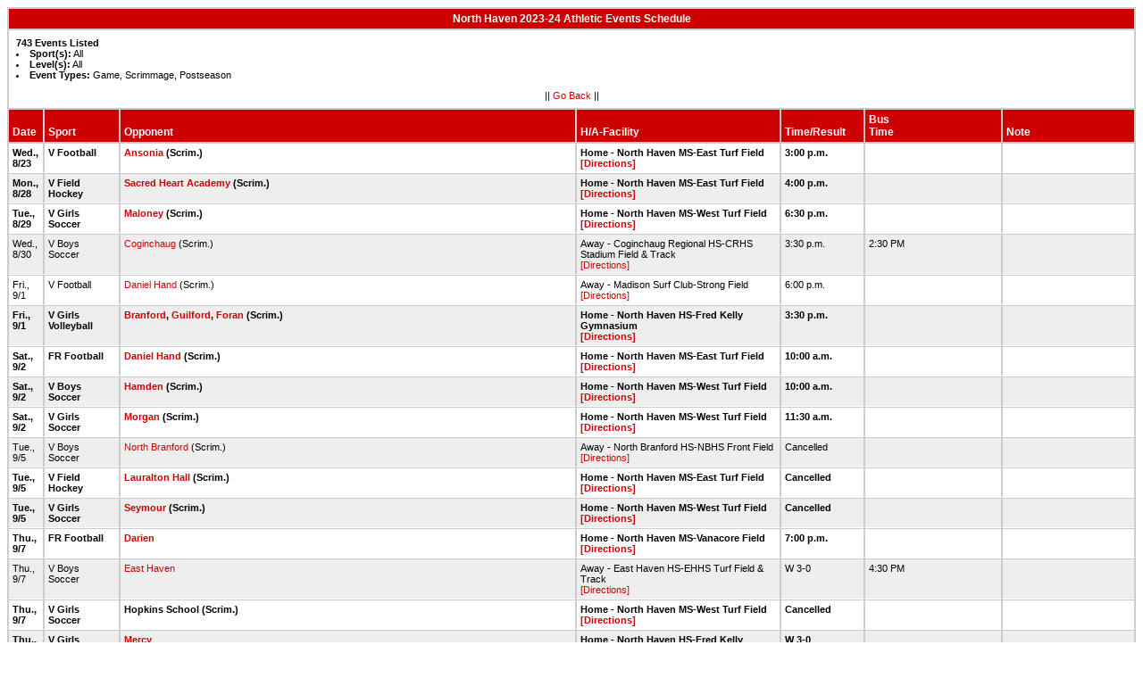

--- FILE ---
content_type: text/html
request_url: https://stats.ciacsports.com/cgi-bin/schedule-2324.cgi?school=NorthHaven&sport=&levels=&combine_time_results=1&show_bus_info=1&site=&starttoday=&today=&startmonth=&startday=&startyear=&endmonth=&endday=&endyear=&type=Game%5EScrimmage%5EPostseason
body_size: 22885
content:

<HTML><HEAD>

<link rel="shortcut icon" type="image/x-icon" href="/favicon.ico">
<style type="text/css" title="text/css">
<!--
body
{
font-size:8pt; font-family:Arial; color:Black
}

td
{
	font-size: 8pt;
	font-family: Arial;
	color: Black;
	padding: 3pt;
	margin: 3pt;
}

.extrapadded
{
	padding: 6pt;
	margin: 7pt;
}

p.extrapadded
{
text-align: center;
}

th
{
	font-size: 9pt;
	font-family: Arial;
	color: white;
	background-color: #C00;
text-align: left;
	padding: 3pt;
	margin: 3pt;
}

a
{
font-size:8pt; color:#C00; text-decoration: none
}

a:hover
{
text-decoration: underline;
}

.maintable
{
	background-color: #CCC; 
}

.datecell { 
font-size:10pt;
font-weight: bold;
text-align: right;
}

.Home { 
font-weight: bold;
border-bottom:0px solid #fff;
}

.Away { 
border-bottom:0px solid #fff;
}

a.datecell
{
font-size:10pt; color:#C00; text-decoration: none
}

a.datecell:hover
{
font-size:10pt;
text-decoration: underline;
}

.thcenter
 {
 text-align: center;
 }

-->
</style>
    
<TITLE>North Haven Athletic Event Schedule</Title>


<script>
  (function(i,s,o,g,r,a,m){i['GoogleAnalyticsObject']=r;i[r]=i[r]||function(){
  (i[r].q=i[r].q||[]).push(arguments)},i[r].l=1*new Date();a=s.createElement(o),
  m=s.getElementsByTagName(o)[0];a.async=1;a.src=g;m.parentNode.insertBefore(a,m)
  })(window,document,'script','//www.google-analytics.com/analytics.js','ga');

  ga('create', 'UA-58446779-2', 'auto');
  ga('send', 'pageview');

</script>

</HEAD>
<BODY bgcolor="#FFFFFF">

<table class="maintable" align="center" border="1" bordercolor="#CCCCCC" cellspacing="0">
<tr>
<th colspan="7" class="thcenter">North Haven 2023-24 Athletic Events Schedule</th>
</tr><tr><td colspan="7" align=left bgcolor="#FFFFFF" class="extrapadded"><B>743 Events Listed</b><LI><B>Sport(s):</B> All
<LI><B>Level(s):</B> All
<LI><B>Event Types:</B> Game, Scrimmage, Postseason<p align="center">|| <a href="javascript:history.go(-1)">Go Back</a> ||</p></td></tr> <tr align=left valign=bottom> <th> Date</th><th> Sport</th><th> Opponent</th><th> H/A-Facility</th><th> Time/Result</th><th> Bus<BR>Time</th><th> Note</th></tr>
<tr>
 <tr bgcolor="#FFFFFF" valign=top class="Home"> <td> Wed., 8/23&nbsp;</td><td> V Football&nbsp;</td><td> <a href="/cgi-bin/schedule-2324.cgi?school=Ansonia&sport=&levels=&combine_time_results=1&show_bus_info=1&site=&starttoday=&today=&startmonth=&startday=&startyear=&endmonth=&endday=&endyear=&type=Game^Scrimmage^Postseason" target="_top">Ansonia</a> (Scrim.)&nbsp;</td><td> Home - North Haven MS-East Turf Field<BR><a href="http://www.casciac.org/scripts/show_dir.cgi?school=NorthHaven">[Directions]</a>&nbsp;</td><td> 3:00 p.m.&nbsp;</td><td> &nbsp;</td><td> &nbsp;</td></tr>
 <tr bgcolor="#EEEEEE" valign=top class="Home"> <td> Mon., 8/28&nbsp;</td><td> V Field Hockey&nbsp;</td><td> <a href="/cgi-bin/schedule-2324.cgi?school=SacredHeartAcademy&sport=&levels=&combine_time_results=1&show_bus_info=1&site=&starttoday=&today=&startmonth=&startday=&startyear=&endmonth=&endday=&endyear=&type=Game^Scrimmage^Postseason" target="_top">Sacred Heart Academy</a> (Scrim.)&nbsp;</td><td> Home - North Haven MS-East Turf Field<BR><a href="http://www.casciac.org/scripts/show_dir.cgi?school=NorthHaven">[Directions]</a>&nbsp;</td><td> 4:00 p.m.&nbsp;</td><td> &nbsp;</td><td> &nbsp;</td></tr>
 <tr bgcolor="#FFFFFF" valign=top class="Home"> <td> Tue., 8/29&nbsp;</td><td> V Girls Soccer&nbsp;</td><td> <a href="/cgi-bin/schedule-2324.cgi?school=Maloney&sport=&levels=&combine_time_results=1&show_bus_info=1&site=&starttoday=&today=&startmonth=&startday=&startyear=&endmonth=&endday=&endyear=&type=Game^Scrimmage^Postseason" target="_top">Maloney</a> (Scrim.)&nbsp;</td><td> Home - North Haven MS-West Turf Field<BR><a href="http://www.casciac.org/scripts/show_dir.cgi?school=NorthHaven">[Directions]</a>&nbsp;</td><td> 6:30 p.m.&nbsp;</td><td> &nbsp;</td><td> &nbsp;</td></tr>
 <tr bgcolor="#EEEEEE" valign=top class="Away"> <td> Wed., 8/30&nbsp;</td><td> V Boys Soccer&nbsp;</td><td> <a href="/cgi-bin/schedule-2324.cgi?school=CoginchaugReg&sport=&levels=&combine_time_results=1&show_bus_info=1&site=&starttoday=&today=&startmonth=&startday=&startyear=&endmonth=&endday=&endyear=&type=Game^Scrimmage^Postseason" target="_top">Coginchaug</a> (Scrim.)&nbsp;</td><td> Away - Coginchaug Regional HS-CRHS Stadium Field & Track<BR><a href="http://www.casciac.org/scripts/show_dir.cgi?school=CoginchaugReg">[Directions]</a>&nbsp;</td><td> 3:30 p.m.&nbsp;</td><td> 2:30 PM&nbsp;</td><td> &nbsp;</td></tr>
 <tr bgcolor="#FFFFFF" valign=top class="Away"> <td> Fri., 9/1&nbsp;</td><td> V Football&nbsp;</td><td> <a href="/cgi-bin/schedule-2324.cgi?school=DanielHand&sport=&levels=&combine_time_results=1&show_bus_info=1&site=&starttoday=&today=&startmonth=&startday=&startyear=&endmonth=&endday=&endyear=&type=Game^Scrimmage^Postseason" target="_top">Daniel Hand</a> (Scrim.)&nbsp;</td><td> Away - Madison Surf Club-Strong Field<BR><a href="http://www.casciac.org/scripts/show_dir.cgi?school=DanielHand">[Directions]</a>&nbsp;</td><td> 6:00 p.m.&nbsp;</td><td> &nbsp;</td><td> &nbsp;</td></tr>
 <tr bgcolor="#EEEEEE" valign=top class="Home"> <td> Fri., 9/1&nbsp;</td><td> V Girls Volleyball&nbsp;</td><td> <a href="/cgi-bin/schedule-2324.cgi?school=Branford&sport=&levels=&combine_time_results=1&show_bus_info=1&site=&starttoday=&today=&startmonth=&startday=&startyear=&endmonth=&endday=&endyear=&type=Game^Scrimmage^Postseason" target="_top">Branford</a>, <a href="/cgi-bin/schedule-2324.cgi?school=Guilford&sport=&levels=&combine_time_results=1&show_bus_info=1&site=&starttoday=&today=&startmonth=&startday=&startyear=&endmonth=&endday=&endyear=&type=Game^Scrimmage^Postseason" target="_top">Guilford</a>, <a href="/cgi-bin/schedule-2324.cgi?school=JosephForan&sport=&levels=&combine_time_results=1&show_bus_info=1&site=&starttoday=&today=&startmonth=&startday=&startyear=&endmonth=&endday=&endyear=&type=Game^Scrimmage^Postseason" target="_top">Foran</a> (Scrim.)&nbsp;</td><td> Home - North Haven HS-Fred Kelly Gymnasium<BR><a href="http://www.casciac.org/scripts/show_dir.cgi?school=NorthHaven">[Directions]</a>&nbsp;</td><td> 3:30 p.m.&nbsp;</td><td> &nbsp;</td><td> &nbsp;</td></tr>
 <tr bgcolor="#FFFFFF" valign=top class="Home"> <td> Sat., 9/2&nbsp;</td><td> FR Football&nbsp;</td><td> <a href="/cgi-bin/schedule-2324.cgi?school=DanielHand&sport=&levels=&combine_time_results=1&show_bus_info=1&site=&starttoday=&today=&startmonth=&startday=&startyear=&endmonth=&endday=&endyear=&type=Game^Scrimmage^Postseason" target="_top">Daniel Hand</a> (Scrim.)&nbsp;</td><td> Home - North Haven MS-East Turf Field<BR><a href="http://www.casciac.org/scripts/show_dir.cgi?school=NorthHaven">[Directions]</a>&nbsp;</td><td> 10:00 a.m.&nbsp;</td><td> &nbsp;</td><td> &nbsp;</td></tr>
 <tr bgcolor="#EEEEEE" valign=top class="Home"> <td> Sat., 9/2&nbsp;</td><td> V Boys Soccer&nbsp;</td><td> <a href="/cgi-bin/schedule-2324.cgi?school=Hamden&sport=&levels=&combine_time_results=1&show_bus_info=1&site=&starttoday=&today=&startmonth=&startday=&startyear=&endmonth=&endday=&endyear=&type=Game^Scrimmage^Postseason" target="_top">Hamden</a> (Scrim.)&nbsp;</td><td> Home - North Haven MS-West Turf Field<BR><a href="http://www.casciac.org/scripts/show_dir.cgi?school=NorthHaven">[Directions]</a>&nbsp;</td><td> 10:00 a.m.&nbsp;</td><td> &nbsp;</td><td> &nbsp;</td></tr>
 <tr bgcolor="#FFFFFF" valign=top class="Home"> <td> Sat., 9/2&nbsp;</td><td> V Girls Soccer&nbsp;</td><td> <a href="/cgi-bin/schedule-2324.cgi?school=Morgan&sport=&levels=&combine_time_results=1&show_bus_info=1&site=&starttoday=&today=&startmonth=&startday=&startyear=&endmonth=&endday=&endyear=&type=Game^Scrimmage^Postseason" target="_top">Morgan</a> (Scrim.)&nbsp;</td><td> Home - North Haven MS-West Turf Field<BR><a href="http://www.casciac.org/scripts/show_dir.cgi?school=NorthHaven">[Directions]</a>&nbsp;</td><td> 11:30 a.m.&nbsp;</td><td> &nbsp;</td><td> &nbsp;</td></tr>
 <tr bgcolor="#EEEEEE" valign=top class="Away"> <td> Tue., 9/5&nbsp;</td><td> V Boys Soccer&nbsp;</td><td> <a href="/cgi-bin/schedule-2324.cgi?school=NorthBranford&sport=&levels=&combine_time_results=1&show_bus_info=1&site=&starttoday=&today=&startmonth=&startday=&startyear=&endmonth=&endday=&endyear=&type=Game^Scrimmage^Postseason" target="_top">North Branford</a> (Scrim.)&nbsp;</td><td> Away - North Branford HS-NBHS Front Field<BR><a href="http://www.casciac.org/scripts/show_dir.cgi?school=NorthBranford">[Directions]</a>&nbsp;</td><td> Cancelled&nbsp;</td><td> &nbsp;</td><td> &nbsp;</td></tr>
 <tr bgcolor="#FFFFFF" valign=top class="Home"> <td> Tue., 9/5&nbsp;</td><td> V Field Hockey&nbsp;</td><td> <a href="/cgi-bin/schedule-2324.cgi?school=AcademyofOurLadyofMercy&sport=&levels=&combine_time_results=1&show_bus_info=1&site=&starttoday=&today=&startmonth=&startday=&startyear=&endmonth=&endday=&endyear=&type=Game^Scrimmage^Postseason" target="_top">Lauralton Hall</a> (Scrim.)&nbsp;</td><td> Home - North Haven MS-East Turf Field<BR><a href="http://www.casciac.org/scripts/show_dir.cgi?school=NorthHaven">[Directions]</a>&nbsp;</td><td> Cancelled&nbsp;</td><td> &nbsp;</td><td> &nbsp;</td></tr>
 <tr bgcolor="#EEEEEE" valign=top class="Home"> <td> Tue., 9/5&nbsp;</td><td> V Girls Soccer&nbsp;</td><td> <a href="/cgi-bin/schedule-2324.cgi?school=Seymour&sport=&levels=&combine_time_results=1&show_bus_info=1&site=&starttoday=&today=&startmonth=&startday=&startyear=&endmonth=&endday=&endyear=&type=Game^Scrimmage^Postseason" target="_top">Seymour</a> (Scrim.)&nbsp;</td><td> Home - North Haven MS-West Turf Field<BR><a href="http://www.casciac.org/scripts/show_dir.cgi?school=NorthHaven">[Directions]</a>&nbsp;</td><td> Cancelled&nbsp;</td><td> &nbsp;</td><td> &nbsp;</td></tr>
 <tr bgcolor="#FFFFFF" valign=top class="Home"> <td> Thu., 9/7&nbsp;</td><td> FR Football&nbsp;</td><td> <a href="/cgi-bin/schedule-2324.cgi?school=Darien&sport=&levels=&combine_time_results=1&show_bus_info=1&site=&starttoday=&today=&startmonth=&startday=&startyear=&endmonth=&endday=&endyear=&type=Game^Scrimmage^Postseason" target="_top">Darien</a>&nbsp;</td><td> Home - North Haven MS-Vanacore Field<BR><a href="http://www.casciac.org/scripts/show_dir.cgi?school=NorthHaven">[Directions]</a>&nbsp;</td><td> 7:00 p.m.&nbsp;</td><td> &nbsp;</td><td> &nbsp;</td></tr>
 <tr bgcolor="#EEEEEE" valign=top class="Away"> <td> Thu., 9/7&nbsp;</td><td> V Boys Soccer&nbsp;</td><td> <a href="/cgi-bin/schedule-2324.cgi?school=EastHaven&sport=&levels=&combine_time_results=1&show_bus_info=1&site=&starttoday=&today=&startmonth=&startday=&startyear=&endmonth=&endday=&endyear=&type=Game^Scrimmage^Postseason" target="_top">East Haven</a>&nbsp;</td><td> Away - East Haven HS-EHHS Turf Field & Track<BR><a href="http://www.casciac.org/scripts/show_dir.cgi?school=EastHaven">[Directions]</a>&nbsp;</td><td> W 3-0&nbsp;</td><td> 4:30 PM&nbsp;</td><td> &nbsp;</td></tr>
 <tr bgcolor="#FFFFFF" valign=top class="Home"> <td> Thu., 9/7&nbsp;</td><td> V Girls Soccer&nbsp;</td><td> Hopkins School (Scrim.)&nbsp;</td><td> Home - North Haven MS-West Turf Field<BR><a href="http://www.casciac.org/scripts/show_dir.cgi?school=NorthHaven">[Directions]</a>&nbsp;</td><td> Cancelled&nbsp;</td><td> &nbsp;</td><td> &nbsp;</td></tr>
 <tr bgcolor="#EEEEEE" valign=top class="Home"> <td> Thu., 9/7&nbsp;</td><td> V Girls Volleyball&nbsp;</td><td> <a href="/cgi-bin/schedule-2324.cgi?school=Mercy&sport=&levels=&combine_time_results=1&show_bus_info=1&site=&starttoday=&today=&startmonth=&startday=&startyear=&endmonth=&endday=&endyear=&type=Game^Scrimmage^Postseason" target="_top">Mercy</a>&nbsp;</td><td> Home - North Haven HS-Fred Kelly Gymnasium<BR><a href="http://www.casciac.org/scripts/show_dir.cgi?school=NorthHaven">[Directions]</a>&nbsp;</td><td> W 3-0&nbsp;</td><td> &nbsp;</td><td> &nbsp;</td></tr>
 <tr bgcolor="#FFFFFF" valign=top class="Home"> <td> Thu., 9/7&nbsp;</td><td> JV Girls Volleyball&nbsp;</td><td> <a href="/cgi-bin/schedule-2324.cgi?school=Mercy&sport=&levels=&combine_time_results=1&show_bus_info=1&site=&starttoday=&today=&startmonth=&startday=&startyear=&endmonth=&endday=&endyear=&type=Game^Scrimmage^Postseason" target="_top">Mercy</a>&nbsp;</td><td> Home - North Haven HS-Fred Kelly Gymnasium<BR><a href="http://www.casciac.org/scripts/show_dir.cgi?school=NorthHaven">[Directions]</a>&nbsp;</td><td> L 0-2&nbsp;</td><td> &nbsp;</td><td> &nbsp;</td></tr>
 <tr bgcolor="#EEEEEE" valign=top class="Home"> <td> Fri., 9/8&nbsp;</td><td> V Football&nbsp;</td><td> <a href="/cgi-bin/schedule-2324.cgi?school=Darien&sport=&levels=&combine_time_results=1&show_bus_info=1&site=&starttoday=&today=&startmonth=&startday=&startyear=&endmonth=&endday=&endyear=&type=Game^Scrimmage^Postseason" target="_top">Darien</a>&nbsp;</td><td> Home - North Haven MS-Vanacore Field<BR><a href="http://www.casciac.org/scripts/show_dir.cgi?school=NorthHaven">[Directions]</a>&nbsp;</td><td> L 0-1&nbsp;</td><td> &nbsp;</td><td> &nbsp;</td></tr>
 <tr bgcolor="#FFFFFF" valign=top class="Away"> <td> Sat., 9/9&nbsp;</td><td> JV Football&nbsp;</td><td> <a href="/cgi-bin/schedule-2324.cgi?school=Darien&sport=&levels=&combine_time_results=1&show_bus_info=1&site=&starttoday=&today=&startmonth=&startday=&startyear=&endmonth=&endday=&endyear=&type=Game^Scrimmage^Postseason" target="_top">Darien</a>&nbsp;</td><td> Away - Darien HS-DHS Stadium East<BR><a href="http://www.casciac.org/scripts/show_dir.cgi?school=Darien">[Directions]</a>&nbsp;</td><td> Cancelled&nbsp;</td><td> 7:45 AM&nbsp;</td><td> &nbsp;</td></tr>
 <tr bgcolor="#EEEEEE" valign=top class="Home"> <td> Sat., 9/9&nbsp;</td><td> V Boys Soccer&nbsp;</td><td> <a href="/cgi-bin/schedule-2324.cgi?school=LymanHall&sport=&levels=&combine_time_results=1&show_bus_info=1&site=&starttoday=&today=&startmonth=&startday=&startyear=&endmonth=&endday=&endyear=&type=Game^Scrimmage^Postseason" target="_top">Lyman Hall</a>&nbsp;</td><td> Home - North Haven MS-West Turf Field<BR><a href="http://www.casciac.org/scripts/show_dir.cgi?school=NorthHaven">[Directions]</a>&nbsp;</td><td> T 0-0&nbsp;</td><td> &nbsp;</td><td> &nbsp;</td></tr>
 <tr bgcolor="#FFFFFF" valign=top class="Home"> <td> Sat., 9/9&nbsp;</td><td> JV Boys Soccer&nbsp;</td><td> <a href="/cgi-bin/schedule-2324.cgi?school=LymanHall&sport=&levels=&combine_time_results=1&show_bus_info=1&site=&starttoday=&today=&startmonth=&startday=&startyear=&endmonth=&endday=&endyear=&type=Game^Scrimmage^Postseason" target="_top">Lyman Hall</a>&nbsp;</td><td> Home - North Haven MS-West Turf Field<BR><a href="http://www.casciac.org/scripts/show_dir.cgi?school=NorthHaven">[Directions]</a>&nbsp;</td><td> 10:00 a.m.&nbsp;</td><td> &nbsp;</td><td> &nbsp;</td></tr>
 <tr bgcolor="#EEEEEE" valign=top class="Away"> <td> Sat., 9/9&nbsp;</td><td> V Field Hockey&nbsp;</td><td> <a href="/cgi-bin/schedule-2324.cgi?school=LymanHall&sport=&levels=&combine_time_results=1&show_bus_info=1&site=&starttoday=&today=&startmonth=&startday=&startyear=&endmonth=&endday=&endyear=&type=Game^Scrimmage^Postseason" target="_top">Lyman Hall</a>&nbsp;</td><td> Away - Lyman Hall HS-Fitzgerald Field<BR><a href="http://www.casciac.org/scripts/show_dir.cgi?school=LymanHall">[Directions]</a>&nbsp;</td><td> W 4-0&nbsp;</td><td> 8:45 AM&nbsp;</td><td> &nbsp;</td></tr>
 <tr bgcolor="#FFFFFF" valign=top class="Away"> <td> Sat., 9/9&nbsp;</td><td> JV Field Hockey&nbsp;</td><td> <a href="/cgi-bin/schedule-2324.cgi?school=LymanHall&sport=&levels=&combine_time_results=1&show_bus_info=1&site=&starttoday=&today=&startmonth=&startday=&startyear=&endmonth=&endday=&endyear=&type=Game^Scrimmage^Postseason" target="_top">Lyman Hall</a>&nbsp;</td><td> Away - Lyman Hall HS-Fitzgerald Field<BR><a href="http://www.casciac.org/scripts/show_dir.cgi?school=LymanHall">[Directions]</a>&nbsp;</td><td> 11:30 a.m.&nbsp;</td><td> 8:45 AM&nbsp;</td><td> &nbsp;</td></tr>
 <tr bgcolor="#EEEEEE" valign=top class="Away"> <td> Sat., 9/9&nbsp;</td><td> V Girls Volleyball&nbsp;</td><td> <a href="/cgi-bin/schedule-2324.cgi?school=WestHaven&sport=&levels=&combine_time_results=1&show_bus_info=1&site=&starttoday=&today=&startmonth=&startday=&startyear=&endmonth=&endday=&endyear=&type=Game^Scrimmage^Postseason" target="_top">West Haven</a>&nbsp;</td><td> Away - West Haven HS-Gym<BR><a href="http://www.casciac.org/scripts/show_dir.cgi?school=WestHaven">[Directions]</a>&nbsp;</td><td> L 0-3&nbsp;</td><td> 9:50 AM&nbsp;</td><td> &nbsp;</td></tr>
 <tr bgcolor="#FFFFFF" valign=top class="Away"> <td> Sat., 9/9&nbsp;</td><td> JV Girls Volleyball&nbsp;</td><td> <a href="/cgi-bin/schedule-2324.cgi?school=WestHaven&sport=&levels=&combine_time_results=1&show_bus_info=1&site=&starttoday=&today=&startmonth=&startday=&startyear=&endmonth=&endday=&endyear=&type=Game^Scrimmage^Postseason" target="_top">West Haven</a>&nbsp;</td><td> Away - West Haven HS-Gym<BR><a href="http://www.casciac.org/scripts/show_dir.cgi?school=WestHaven">[Directions]</a>&nbsp;</td><td> L 0-2&nbsp;</td><td> &nbsp;</td><td> &nbsp;</td></tr>
 <tr bgcolor="#EEEEEE" valign=top class="Home"> <td> Mon., 9/11&nbsp;</td><td> JV Boys Soccer&nbsp;</td><td> <a href="/cgi-bin/schedule-2324.cgi?school=Hamden&sport=&levels=&combine_time_results=1&show_bus_info=1&site=&starttoday=&today=&startmonth=&startday=&startyear=&endmonth=&endday=&endyear=&type=Game^Scrimmage^Postseason" target="_top">Hamden</a>&nbsp;</td><td> Home - North Haven MS-West Turf Field<BR><a href="http://www.casciac.org/scripts/show_dir.cgi?school=NorthHaven">[Directions]</a>&nbsp;</td><td> Postponed&nbsp;</td><td> &nbsp;</td><td> &nbsp;</td></tr>
 <tr bgcolor="#FFFFFF" valign=top class="Away"> <td> Mon., 9/11&nbsp;</td><td> V Girls Volleyball&nbsp;</td><td> <a href="/cgi-bin/schedule-2324.cgi?school=LymanHall&sport=&levels=&combine_time_results=1&show_bus_info=1&site=&starttoday=&today=&startmonth=&startday=&startyear=&endmonth=&endday=&endyear=&type=Game^Scrimmage^Postseason" target="_top">Lyman Hall</a>&nbsp;</td><td> Away - Lyman Hall HS-Gymnasium<BR><a href="http://www.casciac.org/scripts/show_dir.cgi?school=LymanHall">[Directions]</a>&nbsp;</td><td> W 3-2&nbsp;</td><td> 2:50 PM&nbsp;</td><td> &nbsp;</td></tr>
 <tr bgcolor="#EEEEEE" valign=top class="Away"> <td> Mon., 9/11&nbsp;</td><td> JV Girls Volleyball&nbsp;</td><td> <a href="/cgi-bin/schedule-2324.cgi?school=LymanHall&sport=&levels=&combine_time_results=1&show_bus_info=1&site=&starttoday=&today=&startmonth=&startday=&startyear=&endmonth=&endday=&endyear=&type=Game^Scrimmage^Postseason" target="_top">Lyman Hall</a>&nbsp;</td><td> Away - Lyman Hall HS-Gymnasium<BR><a href="http://www.casciac.org/scripts/show_dir.cgi?school=LymanHall">[Directions]</a>&nbsp;</td><td> 3:45 p.m.&nbsp;</td><td> 2:50 PM&nbsp;</td><td> &nbsp;</td></tr>
 <tr bgcolor="#FFFFFF" valign=top class="Home"> <td> Tue., 9/12&nbsp;</td><td> V Boys Soccer&nbsp;</td><td> <a href="/cgi-bin/schedule-2324.cgi?school=AmityReg&sport=&levels=&combine_time_results=1&show_bus_info=1&site=&starttoday=&today=&startmonth=&startday=&startyear=&endmonth=&endday=&endyear=&type=Game^Scrimmage^Postseason" target="_top">Amity</a>&nbsp;</td><td> Home - North Haven MS-West Turf Field<BR><a href="http://www.casciac.org/scripts/show_dir.cgi?school=NorthHaven">[Directions]</a>&nbsp;</td><td> L 2-1&nbsp;</td><td> &nbsp;</td><td> &nbsp;</td></tr>
 <tr bgcolor="#EEEEEE" valign=top class="Away"> <td> Tue., 9/12&nbsp;</td><td> V Field Hockey&nbsp;</td><td> <a href="/cgi-bin/schedule-2324.cgi?school=AmityReg&sport=&levels=&combine_time_results=1&show_bus_info=1&site=&starttoday=&today=&startmonth=&startday=&startyear=&endmonth=&endday=&endyear=&type=Game^Scrimmage^Postseason" target="_top">Amity</a>&nbsp;</td><td> Away - Amity Regional HS-William Johnson Stadium Field<BR><a href="http://www.casciac.org/scripts/show_dir.cgi?school=AmityReg">[Directions]</a>&nbsp;</td><td> L 1-2&nbsp;</td><td> 2:30 PM&nbsp;</td><td> &nbsp;</td></tr>
 <tr bgcolor="#FFFFFF" valign=top class="Away"> <td> Tue., 9/12&nbsp;</td><td> JV Field Hockey&nbsp;</td><td> <a href="/cgi-bin/schedule-2324.cgi?school=AmityReg&sport=&levels=&combine_time_results=1&show_bus_info=1&site=&starttoday=&today=&startmonth=&startday=&startyear=&endmonth=&endday=&endyear=&type=Game^Scrimmage^Postseason" target="_top">Amity</a>&nbsp;</td><td> Away - Amity Regional HS-Field Hockey Field<BR><a href="http://www.casciac.org/scripts/show_dir.cgi?school=AmityReg">[Directions]</a>&nbsp;</td><td> 5:30 p.m.&nbsp;</td><td> 2:30 PM&nbsp;</td><td> &nbsp;</td></tr>
 <tr bgcolor="#EEEEEE" valign=top class="Home"> <td> Tue., 9/12&nbsp;</td><td> V Girls Soccer&nbsp;</td><td> <a href="/cgi-bin/schedule-2324.cgi?school=JonathanLaw&sport=&levels=&combine_time_results=1&show_bus_info=1&site=&starttoday=&today=&startmonth=&startday=&startyear=&endmonth=&endday=&endyear=&type=Game^Scrimmage^Postseason" target="_top">Jonathan Law</a>&nbsp;</td><td> Home - North Haven MS-West Turf Field<BR><a href="http://www.casciac.org/scripts/show_dir.cgi?school=NorthHaven">[Directions]</a>&nbsp;</td><td> L 2-3&nbsp;</td><td> &nbsp;</td><td> &nbsp;</td></tr>
 <tr bgcolor="#FFFFFF" valign=top class="Away"> <td> Tue., 9/12&nbsp;</td><td> V Girls Swimming and Diving&nbsp;</td><td> <a href="/cgi-bin/schedule-2324.cgi?school=Shelton&sport=&levels=&combine_time_results=1&show_bus_info=1&site=&starttoday=&today=&startmonth=&startday=&startyear=&endmonth=&endday=&endyear=&type=Game^Scrimmage^Postseason" target="_top">Shelton</a>&nbsp;</td><td> Away - Shelton Community Center Pool<BR><a href="http://www.casciac.org/scripts/show_dir.cgi?school=Shelton">[Directions]</a>&nbsp;</td><td> Shelton 91
North Haven 64&nbsp;</td><td> 2:00 PM&nbsp;</td><td> &nbsp;</td></tr>
 <tr bgcolor="#EEEEEE" valign=top class="Home"> <td> Wed., 9/13&nbsp;</td><td> JV Boys Soccer&nbsp;</td><td> <a href="/cgi-bin/schedule-2324.cgi?school=AmityReg&sport=&levels=&combine_time_results=1&show_bus_info=1&site=&starttoday=&today=&startmonth=&startday=&startyear=&endmonth=&endday=&endyear=&type=Game^Scrimmage^Postseason" target="_top">Amity</a>&nbsp;</td><td> Home - North Haven MS-West Turf Field<BR><a href="http://www.casciac.org/scripts/show_dir.cgi?school=NorthHaven">[Directions]</a>&nbsp;</td><td> Postponed&nbsp;</td><td> &nbsp;</td><td> &nbsp;</td></tr>
 <tr bgcolor="#FFFFFF" valign=top class="Home"> <td> Wed., 9/13&nbsp;</td><td> V Girls Volleyball&nbsp;</td><td> <a href="/cgi-bin/schedule-2324.cgi?school=AmityReg&sport=&levels=&combine_time_results=1&show_bus_info=1&site=&starttoday=&today=&startmonth=&startday=&startyear=&endmonth=&endday=&endyear=&type=Game^Scrimmage^Postseason" target="_top">Amity</a>&nbsp;</td><td> Home - North Haven HS-Fred Kelly Gymnasium<BR><a href="http://www.casciac.org/scripts/show_dir.cgi?school=NorthHaven">[Directions]</a>&nbsp;</td><td> L 0-3&nbsp;</td><td> &nbsp;</td><td> &nbsp;</td></tr>
 <tr bgcolor="#EEEEEE" valign=top class="Home"> <td> Wed., 9/13&nbsp;</td><td> JV Girls Volleyball&nbsp;</td><td> <a href="/cgi-bin/schedule-2324.cgi?school=AmityReg&sport=&levels=&combine_time_results=1&show_bus_info=1&site=&starttoday=&today=&startmonth=&startday=&startyear=&endmonth=&endday=&endyear=&type=Game^Scrimmage^Postseason" target="_top">Amity</a>&nbsp;</td><td> Home - North Haven HS-Fred Kelly Gymnasium<BR><a href="http://www.casciac.org/scripts/show_dir.cgi?school=NorthHaven">[Directions]</a>&nbsp;</td><td> 4:30 p.m.&nbsp;</td><td> &nbsp;</td><td> &nbsp;</td></tr>
 <tr bgcolor="#FFFFFF" valign=top class="Away"> <td> Thu., 9/14&nbsp;</td><td> V Boys Cross Country&nbsp;</td><td> Neubauer Invitational&nbsp;</td><td> Away - Sheehan HS-Sheehan HS Cross Country Course<BR>&nbsp;</td><td> 4:00 p.m.&nbsp;</td><td> 2:20 PM&nbsp;</td><td> &nbsp;</td></tr>
 <tr bgcolor="#EEEEEE" valign=top class="Away"> <td> Thu., 9/14&nbsp;</td><td> V Girls Cross Country&nbsp;</td><td> Neubauer Invitational&nbsp;</td><td> Away - Sheehan HS-Sheehan HS Cross Country Course<BR>&nbsp;</td><td> 4:00 p.m.&nbsp;</td><td> 2:20 PM&nbsp;</td><td> &nbsp;</td></tr>
 <tr bgcolor="#FFFFFF" valign=top class="Home"> <td> Thu., 9/14&nbsp;</td><td> V Field Hockey&nbsp;</td><td> <a href="/cgi-bin/schedule-2324.cgi?school=Hamden&sport=&levels=&combine_time_results=1&show_bus_info=1&site=&starttoday=&today=&startmonth=&startday=&startyear=&endmonth=&endday=&endyear=&type=Game^Scrimmage^Postseason" target="_top">Hamden</a>&nbsp;</td><td> Home - North Haven MS-East Turf Field<BR><a href="http://www.casciac.org/scripts/show_dir.cgi?school=NorthHaven">[Directions]</a>&nbsp;</td><td> L 1-3&nbsp;</td><td> &nbsp;</td><td> &nbsp;</td></tr>
 <tr bgcolor="#EEEEEE" valign=top class="Home"> <td> Thu., 9/14&nbsp;</td><td> JV Field Hockey&nbsp;</td><td> <a href="/cgi-bin/schedule-2324.cgi?school=Hamden&sport=&levels=&combine_time_results=1&show_bus_info=1&site=&starttoday=&today=&startmonth=&startday=&startyear=&endmonth=&endday=&endyear=&type=Game^Scrimmage^Postseason" target="_top">Hamden</a>&nbsp;</td><td> Home - North Haven MS-East Turf Field<BR><a href="http://www.casciac.org/scripts/show_dir.cgi?school=NorthHaven">[Directions]</a>&nbsp;</td><td> 5:00 p.m.&nbsp;</td><td> &nbsp;</td><td> &nbsp;</td></tr>
 <tr bgcolor="#FFFFFF" valign=top class="Home"> <td> Thu., 9/14&nbsp;</td><td> V Girls Soccer&nbsp;</td><td> <a href="/cgi-bin/schedule-2324.cgi?school=Mercy&sport=&levels=&combine_time_results=1&show_bus_info=1&site=&starttoday=&today=&startmonth=&startday=&startyear=&endmonth=&endday=&endyear=&type=Game^Scrimmage^Postseason" target="_top">Mercy</a>&nbsp;</td><td> Home - North Haven MS-West Turf Field<BR><a href="http://www.casciac.org/scripts/show_dir.cgi?school=NorthHaven">[Directions]</a>&nbsp;</td><td> L 0-3&nbsp;</td><td> &nbsp;</td><td> &nbsp;</td></tr>
 <tr bgcolor="#EEEEEE" valign=top class="Home"> <td> Fri., 9/15&nbsp;</td><td> V Boys Soccer&nbsp;</td><td> <a href="/cgi-bin/schedule-2324.cgi?school=Guilford&sport=&levels=&combine_time_results=1&show_bus_info=1&site=&starttoday=&today=&startmonth=&startday=&startyear=&endmonth=&endday=&endyear=&type=Game^Scrimmage^Postseason" target="_top">Guilford</a>&nbsp;</td><td> Home - North Haven MS-West Turf Field<BR><a href="http://www.casciac.org/scripts/show_dir.cgi?school=NorthHaven">[Directions]</a>&nbsp;</td><td> L 4-1&nbsp;</td><td> &nbsp;</td><td> &nbsp;</td></tr>
 <tr bgcolor="#FFFFFF" valign=top class="Away"> <td> Fri., 9/15&nbsp;</td><td> V Girls Volleyball&nbsp;</td><td> <a href="/cgi-bin/schedule-2324.cgi?school=Sheehan&sport=&levels=&combine_time_results=1&show_bus_info=1&site=&starttoday=&today=&startmonth=&startday=&startyear=&endmonth=&endday=&endyear=&type=Game^Scrimmage^Postseason" target="_top">Sheehan</a>&nbsp;</td><td> Away - Sheehan HS-Sheehan HS Gymnasium<BR><a href="http://www.casciac.org/scripts/show_dir.cgi?school=Sheehan">[Directions]</a>&nbsp;</td><td> L 2-3&nbsp;</td><td> 3:10 PM&nbsp;</td><td> &nbsp;</td></tr>
 <tr bgcolor="#EEEEEE" valign=top class="Away"> <td> Fri., 9/15&nbsp;</td><td> JV Girls Volleyball&nbsp;</td><td> <a href="/cgi-bin/schedule-2324.cgi?school=Sheehan&sport=&levels=&combine_time_results=1&show_bus_info=1&site=&starttoday=&today=&startmonth=&startday=&startyear=&endmonth=&endday=&endyear=&type=Game^Scrimmage^Postseason" target="_top">Sheehan</a>&nbsp;</td><td> Away - Sheehan HS-Sheehan HS Gymnasium<BR><a href="http://www.casciac.org/scripts/show_dir.cgi?school=Sheehan">[Directions]</a>&nbsp;</td><td> 3:45 p.m.&nbsp;</td><td> 3:10 PM&nbsp;</td><td> &nbsp;</td></tr>
 <tr bgcolor="#FFFFFF" valign=top class="Away"> <td> Sat., 9/16&nbsp;</td><td> V Football&nbsp;</td><td> <a href="/cgi-bin/schedule-2324.cgi?school=Sheehan&sport=&levels=&combine_time_results=1&show_bus_info=1&site=&starttoday=&today=&startmonth=&startday=&startyear=&endmonth=&endday=&endyear=&type=Game^Scrimmage^Postseason" target="_top">Sheehan</a>&nbsp;</td><td> Away - Lyman Hall HS-Fitzgerald Field<BR><a href="http://www.casciac.org/scripts/show_dir.cgi?school=Sheehan">[Directions]</a>&nbsp;</td><td> W 31-21&nbsp;</td><td> &nbsp;</td><td> &nbsp;</td></tr>
 <tr bgcolor="#EEEEEE" valign=top class="Home"> <td> Mon., 9/18&nbsp;</td><td> JV Boys Soccer&nbsp;</td><td> <a href="/cgi-bin/schedule-2324.cgi?school=Guilford&sport=&levels=&combine_time_results=1&show_bus_info=1&site=&starttoday=&today=&startmonth=&startday=&startyear=&endmonth=&endday=&endyear=&type=Game^Scrimmage^Postseason" target="_top">Guilford</a>&nbsp;</td><td> Home - North Haven MS-West Turf Field<BR><a href="http://www.casciac.org/scripts/show_dir.cgi?school=NorthHaven">[Directions]</a>&nbsp;</td><td> Postponed&nbsp;</td><td> &nbsp;</td><td> &nbsp;</td></tr>
 <tr bgcolor="#FFFFFF" valign=top class="Home"> <td> Mon., 9/18&nbsp;</td><td> V Girls Swimming and Diving&nbsp;</td><td> <a href="/cgi-bin/schedule-2324.cgi?school=AcademyofOurLadyofMercy&sport=&levels=&combine_time_results=1&show_bus_info=1&site=&starttoday=&today=&startmonth=&startday=&startyear=&endmonth=&endday=&endyear=&type=Game^Scrimmage^Postseason" target="_top">Lauralton Hall</a>&nbsp;</td><td> Home - Walter Gawrych Community Pool<BR><a href="http://www.casciac.org/scripts/show_dir.cgi?school=NorthHaven">[Directions]</a>&nbsp;</td><td> Lauralton Hall 92
North Haven 81&nbsp;</td><td> &nbsp;</td><td> &nbsp;</td></tr>
 <tr bgcolor="#EEEEEE" valign=top class="Home"> <td> Mon., 9/18&nbsp;</td><td> V Girls Volleyball&nbsp;</td><td> <a href="/cgi-bin/schedule-2324.cgi?school=JamesHillhouse&sport=&levels=&combine_time_results=1&show_bus_info=1&site=&starttoday=&today=&startmonth=&startday=&startyear=&endmonth=&endday=&endyear=&type=Game^Scrimmage^Postseason" target="_top">Hillhouse</a>&nbsp;</td><td> Home - North Haven HS-Fred Kelly Gymnasium<BR><a href="http://www.casciac.org/scripts/show_dir.cgi?school=NorthHaven">[Directions]</a>&nbsp;</td><td> W 3-0&nbsp;</td><td> &nbsp;</td><td> &nbsp;</td></tr>
 <tr bgcolor="#FFFFFF" valign=top class="Home"> <td> Mon., 9/18&nbsp;</td><td> JV Girls Volleyball&nbsp;</td><td> <a href="/cgi-bin/schedule-2324.cgi?school=JamesHillhouse&sport=&levels=&combine_time_results=1&show_bus_info=1&site=&starttoday=&today=&startmonth=&startday=&startyear=&endmonth=&endday=&endyear=&type=Game^Scrimmage^Postseason" target="_top">Hillhouse</a>&nbsp;</td><td> Home - North Haven HS-Fred Kelly Gymnasium<BR><a href="http://www.casciac.org/scripts/show_dir.cgi?school=NorthHaven">[Directions]</a>&nbsp;</td><td> W 2-0&nbsp;</td><td> &nbsp;</td><td> &nbsp;</td></tr>
 <tr bgcolor="#EEEEEE" valign=top class="Away"> <td> Tue., 9/19&nbsp;</td><td> V Boys Cross Country&nbsp;</td><td> <a href="/cgi-bin/schedule-2324.cgi?school=Guilford&sport=&levels=&combine_time_results=1&show_bus_info=1&site=&starttoday=&today=&startmonth=&startday=&startyear=&endmonth=&endday=&endyear=&type=Game^Scrimmage^Postseason" target="_top">Guilford</a>, <a href="/cgi-bin/schedule-2324.cgi?school=AmityReg&sport=&levels=&combine_time_results=1&show_bus_info=1&site=&starttoday=&today=&startmonth=&startday=&startyear=&endmonth=&endday=&endyear=&type=Game^Scrimmage^Postseason" target="_top">Amity</a>, <a href="/cgi-bin/schedule-2324.cgi?school=FairfieldCollegePreparatory&sport=&levels=&combine_time_results=1&show_bus_info=1&site=&starttoday=&today=&startmonth=&startday=&startyear=&endmonth=&endday=&endyear=&type=Game^Scrimmage^Postseason" target="_top">Fairfield Prep</a>&nbsp;</td><td> Away - Guilford HS-East River Preserve<BR><a href="http://www.casciac.org/scripts/show_dir.cgi?school=Guilford">[Directions]</a>&nbsp;</td><td> 4:00 p.m.&nbsp;</td><td> 2:20 PM&nbsp;</td><td> &nbsp;</td></tr>
 <tr bgcolor="#FFFFFF" valign=top class="Away"> <td> Tue., 9/19&nbsp;</td><td> V Boys Soccer&nbsp;</td><td> <a href="/cgi-bin/schedule-2324.cgi?school=WilburCross&sport=&levels=&combine_time_results=1&show_bus_info=1&site=&starttoday=&today=&startmonth=&startday=&startyear=&endmonth=&endday=&endyear=&type=Game^Scrimmage^Postseason" target="_top">Wilbur Cross</a>&nbsp;</td><td> Away - Wilbur Cross HS-Wilbur Cross Athletic Complex<BR><a href="http://www.casciac.org/scripts/show_dir.cgi?school=WilburCross">[Directions]</a>&nbsp;</td><td> L 3-1&nbsp;</td><td> 4:45 PM&nbsp;</td><td> &nbsp;</td></tr>
 <tr bgcolor="#EEEEEE" valign=top class="Away"> <td> Tue., 9/19&nbsp;</td><td> JV Boys Soccer&nbsp;</td><td> <a href="/cgi-bin/schedule-2324.cgi?school=WilburCross&sport=&levels=&combine_time_results=1&show_bus_info=1&site=&starttoday=&today=&startmonth=&startday=&startyear=&endmonth=&endday=&endyear=&type=Game^Scrimmage^Postseason" target="_top">Wilbur Cross</a>&nbsp;</td><td> Away - Wilbur Cross HS-Wilbur Cross Athletic Complex<BR><a href="http://www.casciac.org/scripts/show_dir.cgi?school=WilburCross">[Directions]</a>&nbsp;</td><td> 4:30 p.m.&nbsp;</td><td> 3:15 PM&nbsp;</td><td> &nbsp;</td></tr>
 <tr bgcolor="#FFFFFF" valign=top class="Away"> <td> Tue., 9/19&nbsp;</td><td> V Girls Cross Country&nbsp;</td><td> <a href="/cgi-bin/schedule-2324.cgi?school=Guilford&sport=&levels=&combine_time_results=1&show_bus_info=1&site=&starttoday=&today=&startmonth=&startday=&startyear=&endmonth=&endday=&endyear=&type=Game^Scrimmage^Postseason" target="_top">Guilford</a>, <a href="/cgi-bin/schedule-2324.cgi?school=AcademyofOurLadyofMercy&sport=&levels=&combine_time_results=1&show_bus_info=1&site=&starttoday=&today=&startmonth=&startday=&startyear=&endmonth=&endday=&endyear=&type=Game^Scrimmage^Postseason" target="_top">Lauralton Hall</a>, <a href="/cgi-bin/schedule-2324.cgi?school=AmityReg&sport=&levels=&combine_time_results=1&show_bus_info=1&site=&starttoday=&today=&startmonth=&startday=&startyear=&endmonth=&endday=&endyear=&type=Game^Scrimmage^Postseason" target="_top">Amity</a>&nbsp;</td><td> Away - Guilford HS-East River Preserve<BR><a href="http://www.casciac.org/scripts/show_dir.cgi?school=Guilford">[Directions]</a>&nbsp;</td><td> 4:00 p.m.&nbsp;</td><td> 2:20 PM&nbsp;</td><td> &nbsp;</td></tr>
 <tr bgcolor="#EEEEEE" valign=top class="Home"> <td> Tue., 9/19&nbsp;</td><td> V Girls Soccer&nbsp;</td><td> <a href="/cgi-bin/schedule-2324.cgi?school=SacredHeartAcademy&sport=&levels=&combine_time_results=1&show_bus_info=1&site=&starttoday=&today=&startmonth=&startday=&startyear=&endmonth=&endday=&endyear=&type=Game^Scrimmage^Postseason" target="_top">Sacred Heart Academy</a>&nbsp;</td><td> Home - North Haven MS-West Turf Field<BR><a href="http://www.casciac.org/scripts/show_dir.cgi?school=NorthHaven">[Directions]</a>&nbsp;</td><td> L 0-1&nbsp;</td><td> 2:45 PM&nbsp;</td><td> &nbsp;</td></tr>
 <tr bgcolor="#FFFFFF" valign=top class="Away"> <td> Wed., 9/20&nbsp;</td><td> V Field Hockey&nbsp;</td><td> <a href="/cgi-bin/schedule-2324.cgi?school=Sheehan&sport=&levels=&combine_time_results=1&show_bus_info=1&site=&starttoday=&today=&startmonth=&startday=&startyear=&endmonth=&endday=&endyear=&type=Game^Scrimmage^Postseason" target="_top">Sheehan</a>&nbsp;</td><td> Away - Choate Rosemary Hall-Choate-Class of 76 Field<BR><a href="http://www.casciac.org/scripts/show_dir.cgi?school=Sheehan">[Directions]</a>&nbsp;</td><td> L 2-0&nbsp;</td><td> 5:45 PM&nbsp;</td><td> &nbsp;</td></tr>
 <tr bgcolor="#EEEEEE" valign=top class="Away"> <td> Wed., 9/20&nbsp;</td><td> JV Field Hockey&nbsp;</td><td> <a href="/cgi-bin/schedule-2324.cgi?school=Sheehan&sport=&levels=&combine_time_results=1&show_bus_info=1&site=&starttoday=&today=&startmonth=&startday=&startyear=&endmonth=&endday=&endyear=&type=Game^Scrimmage^Postseason" target="_top">Sheehan</a>&nbsp;</td><td> Away - Choate Rosemary Hall-Choate-Class of 76 Field<BR><a href="http://www.casciac.org/scripts/show_dir.cgi?school=Sheehan">[Directions]</a>&nbsp;</td><td> 7:45 p.m.&nbsp;</td><td> 5:45 PM&nbsp;</td><td> &nbsp;</td></tr>
 <tr bgcolor="#FFFFFF" valign=top class="Home"> <td> Thu., 9/21&nbsp;</td><td> FR Football&nbsp;</td><td> <a href="/cgi-bin/schedule-2324.cgi?school=Sheehan&sport=&levels=&combine_time_results=1&show_bus_info=1&site=&starttoday=&today=&startmonth=&startday=&startyear=&endmonth=&endday=&endyear=&type=Game^Scrimmage^Postseason" target="_top">Sheehan</a>&nbsp;</td><td> Home - North Haven MS-Vanacore Field<BR><a href="http://www.casciac.org/scripts/show_dir.cgi?school=NorthHaven">[Directions]</a>&nbsp;</td><td> 4:00 p.m.&nbsp;</td><td> &nbsp;</td><td> &nbsp;</td></tr>
 <tr bgcolor="#EEEEEE" valign=top class="Home"> <td> Thu., 9/21&nbsp;</td><td> V Girls Soccer&nbsp;</td><td> <a href="/cgi-bin/schedule-2324.cgi?school=LymanHall&sport=&levels=&combine_time_results=1&show_bus_info=1&site=&starttoday=&today=&startmonth=&startday=&startyear=&endmonth=&endday=&endyear=&type=Game^Scrimmage^Postseason" target="_top">Lyman Hall</a>&nbsp;</td><td> Home - North Haven MS-West Turf Field<BR><a href="http://www.casciac.org/scripts/show_dir.cgi?school=NorthHaven">[Directions]</a>&nbsp;</td><td> W 2-0&nbsp;</td><td> &nbsp;</td><td> &nbsp;</td></tr>
 <tr bgcolor="#FFFFFF" valign=top class="Away"> <td> Fri., 9/22&nbsp;</td><td> V Football&nbsp;</td><td> <a href="/cgi-bin/schedule-2324.cgi?school=FitchSr&sport=&levels=&combine_time_results=1&show_bus_info=1&site=&starttoday=&today=&startmonth=&startday=&startyear=&endmonth=&endday=&endyear=&type=Game^Scrimmage^Postseason" target="_top">Fitch</a>&nbsp;</td><td> Away - Fitch HS-Dorr Field (Football Field on Campus)<BR><a href="http://www.casciac.org/scripts/show_dir.cgi?school=FitchSr">[Directions]</a>&nbsp;</td><td> W 58-28&nbsp;</td><td> 3:00 PM&nbsp;</td><td> &nbsp;</td></tr>
 <tr bgcolor="#EEEEEE" valign=top class="Home"> <td> Fri., 9/22&nbsp;</td><td> V Field Hockey&nbsp;</td><td> <a href="/cgi-bin/schedule-2324.cgi?school=Shelton&sport=&levels=&combine_time_results=1&show_bus_info=1&site=&starttoday=&today=&startmonth=&startday=&startyear=&endmonth=&endday=&endyear=&type=Game^Scrimmage^Postseason" target="_top">Shelton</a>&nbsp;</td><td> Home - North Haven MS-East Turf Field<BR><a href="http://www.casciac.org/scripts/show_dir.cgi?school=NorthHaven">[Directions]</a>&nbsp;</td><td> W 3-2&nbsp;</td><td> &nbsp;</td><td> &nbsp;</td></tr>
 <tr bgcolor="#FFFFFF" valign=top class="Home"> <td> Fri., 9/22&nbsp;</td><td> JV Field Hockey&nbsp;</td><td> <a href="/cgi-bin/schedule-2324.cgi?school=Shelton&sport=&levels=&combine_time_results=1&show_bus_info=1&site=&starttoday=&today=&startmonth=&startday=&startyear=&endmonth=&endday=&endyear=&type=Game^Scrimmage^Postseason" target="_top">Shelton</a>&nbsp;</td><td> Home - North Haven MS-East Turf Field<BR><a href="http://www.casciac.org/scripts/show_dir.cgi?school=NorthHaven">[Directions]</a>&nbsp;</td><td> 5:30 p.m.&nbsp;</td><td> &nbsp;</td><td> &nbsp;</td></tr>
 <tr bgcolor="#EEEEEE" valign=top class="Home"> <td> Fri., 9/22&nbsp;</td><td> V Girls Volleyball&nbsp;</td><td> <a href="/cgi-bin/schedule-2324.cgi?school=DanielHand&sport=&levels=&combine_time_results=1&show_bus_info=1&site=&starttoday=&today=&startmonth=&startday=&startyear=&endmonth=&endday=&endyear=&type=Game^Scrimmage^Postseason" target="_top">Daniel Hand</a>&nbsp;</td><td> Home - North Haven HS-Fred Kelly Gymnasium<BR><a href="http://www.casciac.org/scripts/show_dir.cgi?school=NorthHaven">[Directions]</a>&nbsp;</td><td> W 3-2&nbsp;</td><td> &nbsp;</td><td> &nbsp;</td></tr>
 <tr bgcolor="#FFFFFF" valign=top class="Home"> <td> Fri., 9/22&nbsp;</td><td> JV Girls Volleyball&nbsp;</td><td> <a href="/cgi-bin/schedule-2324.cgi?school=DanielHand&sport=&levels=&combine_time_results=1&show_bus_info=1&site=&starttoday=&today=&startmonth=&startday=&startyear=&endmonth=&endday=&endyear=&type=Game^Scrimmage^Postseason" target="_top">Daniel Hand</a>&nbsp;</td><td> Home - North Haven HS-Fred Kelly Gymnasium<BR><a href="http://www.casciac.org/scripts/show_dir.cgi?school=NorthHaven">[Directions]</a>&nbsp;</td><td> 6:00 p.m.&nbsp;</td><td> &nbsp;</td><td> &nbsp;</td></tr>
 <tr bgcolor="#EEEEEE" valign=top class="Home"> <td> Sat., 9/23&nbsp;</td><td> FM Football&nbsp;</td><td> <a href="/cgi-bin/schedule-2324.cgi?school=FitchSr&sport=&levels=&combine_time_results=1&show_bus_info=1&site=&starttoday=&today=&startmonth=&startday=&startyear=&endmonth=&endday=&endyear=&type=Game^Scrimmage^Postseason" target="_top">Fitch</a>&nbsp;</td><td> Home - North Haven MS-East Turf Field<BR><a href="http://www.casciac.org/scripts/show_dir.cgi?school=NorthHaven">[Directions]</a>&nbsp;</td><td> 10:00 a.m.&nbsp;</td><td> &nbsp;</td><td> &nbsp;</td></tr>
 <tr bgcolor="#FFFFFF" valign=top class="Home"> <td> Sat., 9/23&nbsp;</td><td> V Boys Soccer&nbsp;</td><td> <a href="/cgi-bin/schedule-2324.cgi?school=WestHaven&sport=&levels=&combine_time_results=1&show_bus_info=1&site=&starttoday=&today=&startmonth=&startday=&startyear=&endmonth=&endday=&endyear=&type=Game^Scrimmage^Postseason" target="_top">West Haven</a>&nbsp;</td><td> Home - North Haven MS-West Turf Field<BR><a href="http://www.casciac.org/scripts/show_dir.cgi?school=NorthHaven">[Directions]</a>&nbsp;</td><td> L 2-0&nbsp;</td><td> &nbsp;</td><td> &nbsp;</td></tr>
 <tr bgcolor="#EEEEEE" valign=top class="Home"> <td> Sat., 9/23&nbsp;</td><td> JV Boys Soccer&nbsp;</td><td> <a href="/cgi-bin/schedule-2324.cgi?school=WestHaven&sport=&levels=&combine_time_results=1&show_bus_info=1&site=&starttoday=&today=&startmonth=&startday=&startyear=&endmonth=&endday=&endyear=&type=Game^Scrimmage^Postseason" target="_top">West Haven</a>&nbsp;</td><td> Home - North Haven MS-West Turf Field<BR><a href="http://www.casciac.org/scripts/show_dir.cgi?school=NorthHaven">[Directions]</a>&nbsp;</td><td> 4:00 p.m.&nbsp;</td><td> &nbsp;</td><td> &nbsp;</td></tr>
 <tr bgcolor="#FFFFFF" valign=top class="Away"> <td> Sat., 9/23&nbsp;</td><td> V Field Hockey&nbsp;</td><td> <a href="/cgi-bin/schedule-2324.cgi?school=Windsor&sport=&levels=&combine_time_results=1&show_bus_info=1&site=&starttoday=&today=&startmonth=&startday=&startyear=&endmonth=&endday=&endyear=&type=Game^Scrimmage^Postseason" target="_top">Windsor</a>&nbsp;</td><td> Away - Windsor HS-Jack O'Brien Stadium<BR><a href="http://www.casciac.org/scripts/show_dir.cgi?school=Windsor">[Directions]</a>&nbsp;</td><td> W 3-0&nbsp;</td><td> 8:15 AM&nbsp;</td><td> &nbsp;</td></tr>
 <tr bgcolor="#EEEEEE" valign=top class="Away"> <td> Sat., 9/23&nbsp;</td><td> JV Field Hockey&nbsp;</td><td> <a href="/cgi-bin/schedule-2324.cgi?school=Windsor&sport=&levels=&combine_time_results=1&show_bus_info=1&site=&starttoday=&today=&startmonth=&startday=&startyear=&endmonth=&endday=&endyear=&type=Game^Scrimmage^Postseason" target="_top">Windsor</a>&nbsp;</td><td> Away - Windsor HS-Jack O'Brien Stadium<BR><a href="http://www.casciac.org/scripts/show_dir.cgi?school=Windsor">[Directions]</a>&nbsp;</td><td> Cancelled&nbsp;</td><td> 8:15 AM&nbsp;</td><td> &nbsp;</td></tr>
 <tr bgcolor="#FFFFFF" valign=top class="Away"> <td> Sat., 9/23&nbsp;</td><td> V Girls Soccer&nbsp;</td><td> <a href="/cgi-bin/schedule-2324.cgi?school=WestHaven&sport=&levels=&combine_time_results=1&show_bus_info=1&site=&starttoday=&today=&startmonth=&startday=&startyear=&endmonth=&endday=&endyear=&type=Game^Scrimmage^Postseason" target="_top">West Haven</a>&nbsp;</td><td> Away - Veterans Memorial Park (West Haven, CT)-Field<BR><a href="http://www.casciac.org/scripts/show_dir.cgi?school=WestHaven">[Directions]</a>&nbsp;</td><td> W 2-1&nbsp;</td><td> 4:30 PM&nbsp;</td><td> &nbsp;</td></tr>
 <tr bgcolor="#EEEEEE" valign=top class="Away"> <td> Tue., 9/26&nbsp;</td><td> V Boys Soccer&nbsp;</td><td> <a href="/cgi-bin/schedule-2324.cgi?school=Sheehan&sport=&levels=&combine_time_results=1&show_bus_info=1&site=&starttoday=&today=&startmonth=&startday=&startyear=&endmonth=&endday=&endyear=&type=Game^Scrimmage^Postseason" target="_top">Sheehan</a>&nbsp;</td><td> Away - Choate Rosemary Hall-Choate-Hartevelt Field<BR><a href="http://www.casciac.org/scripts/show_dir.cgi?school=Sheehan">[Directions]</a>&nbsp;</td><td> L 6-1&nbsp;</td><td> 5:30 PM&nbsp;</td><td> &nbsp;</td></tr>
 <tr bgcolor="#FFFFFF" valign=top class="Away"> <td> Tue., 9/26&nbsp;</td><td> V Field Hockey&nbsp;</td><td> <a href="/cgi-bin/schedule-2324.cgi?school=Mercy&sport=&levels=&combine_time_results=1&show_bus_info=1&site=&starttoday=&today=&startmonth=&startday=&startyear=&endmonth=&endday=&endyear=&type=Game^Scrimmage^Postseason" target="_top">Mercy</a>&nbsp;</td><td> Away - Mercy HS-Field Hockey Field<BR><a href="http://www.casciac.org/scripts/show_dir.cgi?school=Mercy">[Directions]</a>&nbsp;</td><td> W 2-0&nbsp;</td><td> 2:30 PM&nbsp;</td><td> &nbsp;</td></tr>
 <tr bgcolor="#EEEEEE" valign=top class="Away"> <td> Tue., 9/26&nbsp;</td><td> JV Field Hockey&nbsp;</td><td> <a href="/cgi-bin/schedule-2324.cgi?school=Mercy&sport=&levels=&combine_time_results=1&show_bus_info=1&site=&starttoday=&today=&startmonth=&startday=&startyear=&endmonth=&endday=&endyear=&type=Game^Scrimmage^Postseason" target="_top">Mercy</a>&nbsp;</td><td> Away - Mercy HS-Field Hockey Field<BR><a href="http://www.casciac.org/scripts/show_dir.cgi?school=Mercy">[Directions]</a>&nbsp;</td><td> 5:30 p.m.&nbsp;</td><td> 2:30 PM&nbsp;</td><td> &nbsp;</td></tr>
 <tr bgcolor="#FFFFFF" valign=top class="Away"> <td> Tue., 9/26&nbsp;</td><td> V Girls Soccer&nbsp;</td><td> <a href="/cgi-bin/schedule-2324.cgi?school=Hamden&sport=&levels=&combine_time_results=1&show_bus_info=1&site=&starttoday=&today=&startmonth=&startday=&startyear=&endmonth=&endday=&endyear=&type=Game^Scrimmage^Postseason" target="_top">Hamden</a>&nbsp;</td><td> Away - Hamden HS-HHS Turf #2<BR><a href="http://www.casciac.org/scripts/show_dir.cgi?school=Hamden">[Directions]</a>&nbsp;</td><td> T 1-1&nbsp;</td><td> 3:45 PM&nbsp;</td><td> &nbsp;</td></tr>
 <tr bgcolor="#EEEEEE" valign=top class="Away"> <td> Tue., 9/26&nbsp;</td><td> V Girls Swimming and Diving&nbsp;</td><td> <a href="/cgi-bin/schedule-2324.cgi?school=AmityReg&sport=&levels=&combine_time_results=1&show_bus_info=1&site=&starttoday=&today=&startmonth=&startday=&startyear=&endmonth=&endday=&endyear=&type=Game^Scrimmage^Postseason" target="_top">Amity</a>&nbsp;</td><td> Away - High Plains Community Cn<BR><a href="http://www.casciac.org/scripts/show_dir.cgi?school=AmityReg">[Directions]</a>&nbsp;</td><td> Amity 93 NH 76&nbsp;</td><td> 5:15 PM&nbsp;</td><td> &nbsp;</td></tr>
 <tr bgcolor="#FFFFFF" valign=top class="Away"> <td> Tue., 9/26&nbsp;</td><td> V Girls Volleyball&nbsp;</td><td> <a href="/cgi-bin/schedule-2324.cgi?school=Guilford&sport=&levels=&combine_time_results=1&show_bus_info=1&site=&starttoday=&today=&startmonth=&startday=&startyear=&endmonth=&endday=&endyear=&type=Game^Scrimmage^Postseason" target="_top">Guilford</a>&nbsp;</td><td> Away - Guilford HS-Main gym at GHS<BR><a href="http://www.casciac.org/scripts/show_dir.cgi?school=Guilford">[Directions]</a>&nbsp;</td><td> L 3-1&nbsp;</td><td> 3:10 PM&nbsp;</td><td> &nbsp;</td></tr>
 <tr bgcolor="#EEEEEE" valign=top class="Away"> <td> Tue., 9/26&nbsp;</td><td> JV Girls Volleyball&nbsp;</td><td> <a href="/cgi-bin/schedule-2324.cgi?school=Guilford&sport=&levels=&combine_time_results=1&show_bus_info=1&site=&starttoday=&today=&startmonth=&startday=&startyear=&endmonth=&endday=&endyear=&type=Game^Scrimmage^Postseason" target="_top">Guilford</a>&nbsp;</td><td> Away - Guilford HS-Main gym at GHS<BR><a href="http://www.casciac.org/scripts/show_dir.cgi?school=Guilford">[Directions]</a>&nbsp;</td><td> 4:30 p.m.&nbsp;</td><td> 3:10 PM&nbsp;</td><td> &nbsp;</td></tr>
 <tr bgcolor="#FFFFFF" valign=top class="Away"> <td> Wed., 9/27&nbsp;</td><td> V Boys Cross Country&nbsp;</td><td> SCC Divisional Race&nbsp;</td><td> Away - Guilford HS-Guilford Fair grounds<BR>&nbsp;</td><td> 4:00 p.m.&nbsp;</td><td> 2:15 PM&nbsp;</td><td> &nbsp;</td></tr>
 <tr bgcolor="#EEEEEE" valign=top class="Away"> <td> Wed., 9/27&nbsp;</td><td> V Girls Cross Country&nbsp;</td><td> SCC Divisional Race&nbsp;</td><td> Away - Guilford HS-Guilford Fair grounds<BR>&nbsp;</td><td> 4:00 p.m.&nbsp;</td><td> 2:15 PM&nbsp;</td><td> &nbsp;</td></tr>
 <tr bgcolor="#FFFFFF" valign=top class="Home"> <td> Wed., 9/27&nbsp;</td><td> V Girls Volleyball&nbsp;</td><td> <a href="/cgi-bin/schedule-2324.cgi?school=AcademyofOurLadyofMercy&sport=&levels=&combine_time_results=1&show_bus_info=1&site=&starttoday=&today=&startmonth=&startday=&startyear=&endmonth=&endday=&endyear=&type=Game^Scrimmage^Postseason" target="_top">Lauralton Hall</a>&nbsp;</td><td> Home - North Haven HS-Fred Kelly Gymnasium<BR><a href="http://www.casciac.org/scripts/show_dir.cgi?school=NorthHaven">[Directions]</a>&nbsp;</td><td> L 1-3&nbsp;</td><td> &nbsp;</td><td> &nbsp;</td></tr>
 <tr bgcolor="#EEEEEE" valign=top class="Home"> <td> Wed., 9/27&nbsp;</td><td> JV Girls Volleyball&nbsp;</td><td> <a href="/cgi-bin/schedule-2324.cgi?school=AcademyofOurLadyofMercy&sport=&levels=&combine_time_results=1&show_bus_info=1&site=&starttoday=&today=&startmonth=&startday=&startyear=&endmonth=&endday=&endyear=&type=Game^Scrimmage^Postseason" target="_top">Lauralton Hall</a>&nbsp;</td><td> Home - North Haven HS-Fred Kelly Gymnasium<BR><a href="http://www.casciac.org/scripts/show_dir.cgi?school=NorthHaven">[Directions]</a>&nbsp;</td><td> 5:00 p.m.&nbsp;</td><td> &nbsp;</td><td> &nbsp;</td></tr>
 <tr bgcolor="#FFFFFF" valign=top class="Away"> <td> Thu., 9/28&nbsp;</td><td> FR Football&nbsp;</td><td> <a href="/cgi-bin/schedule-2324.cgi?school=NotreDame&sport=&levels=&combine_time_results=1&show_bus_info=1&site=&starttoday=&today=&startmonth=&startday=&startyear=&endmonth=&endday=&endyear=&type=Game^Scrimmage^Postseason" target="_top">Notre Dame-West Haven</a>&nbsp;</td><td> Away - Veterans Memorial Park (West Haven, CT)-Field<BR><a href="http://www.casciac.org/scripts/show_dir.cgi?school=NotreDame">[Directions]</a>&nbsp;</td><td> 4:00 p.m.&nbsp;</td><td> 3:00 PM&nbsp;</td><td> &nbsp;</td></tr>
 <tr bgcolor="#EEEEEE" valign=top class="Home"> <td> Thu., 9/28&nbsp;</td><td> V Field Hockey&nbsp;</td><td> <a href="/cgi-bin/schedule-2324.cgi?school=Sheehan&sport=&levels=&combine_time_results=1&show_bus_info=1&site=&starttoday=&today=&startmonth=&startday=&startyear=&endmonth=&endday=&endyear=&type=Game^Scrimmage^Postseason" target="_top">Sheehan</a>&nbsp;</td><td> Home - North Haven MS-East Turf Field<BR><a href="http://www.casciac.org/scripts/show_dir.cgi?school=NorthHaven">[Directions]</a>&nbsp;</td><td> L 4-0&nbsp;</td><td> &nbsp;</td><td> &nbsp;</td></tr>
 <tr bgcolor="#FFFFFF" valign=top class="Home"> <td> Thu., 9/28&nbsp;</td><td> JV Field Hockey&nbsp;</td><td> <a href="/cgi-bin/schedule-2324.cgi?school=Sheehan&sport=&levels=&combine_time_results=1&show_bus_info=1&site=&starttoday=&today=&startmonth=&startday=&startyear=&endmonth=&endday=&endyear=&type=Game^Scrimmage^Postseason" target="_top">Sheehan</a>&nbsp;</td><td> Home - North Haven MS-East Turf Field<BR><a href="http://www.casciac.org/scripts/show_dir.cgi?school=NorthHaven">[Directions]</a>&nbsp;</td><td> 5:15 p.m.&nbsp;</td><td> &nbsp;</td><td> &nbsp;</td></tr>
 <tr bgcolor="#EEEEEE" valign=top class="Away"> <td> Thu., 9/28&nbsp;</td><td> V Girls Swimming and Diving&nbsp;</td><td> <a href="/cgi-bin/schedule-2324.cgi?school=Hamden&sport=&levels=&combine_time_results=1&show_bus_info=1&site=&starttoday=&today=&startmonth=&startday=&startyear=&endmonth=&endday=&endyear=&type=Game^Scrimmage^Postseason" target="_top">Hamden</a>&nbsp;</td><td> Away - Hamden HS-HHS Pool<BR><a href="http://www.casciac.org/scripts/show_dir.cgi?school=Hamden">[Directions]</a>&nbsp;</td><td> Hamden 95 NH 88&nbsp;</td><td> 2:30 PM&nbsp;</td><td> &nbsp;</td></tr>
 <tr bgcolor="#FFFFFF" valign=top class="Home"> <td> Fri., 9/29&nbsp;</td><td> V Football&nbsp;</td><td> <a href="/cgi-bin/schedule-2324.cgi?school=NotreDame&sport=&levels=&combine_time_results=1&show_bus_info=1&site=&starttoday=&today=&startmonth=&startday=&startyear=&endmonth=&endday=&endyear=&type=Game^Scrimmage^Postseason" target="_top">Notre Dame-West Haven</a>&nbsp;</td><td> Home - North Haven MS-Vanacore Field<BR><a href="http://www.casciac.org/scripts/show_dir.cgi?school=NorthHaven">[Directions]</a>&nbsp;</td><td> W 56-0&nbsp;</td><td> &nbsp;</td><td> &nbsp;</td></tr>
 <tr bgcolor="#EEEEEE" valign=top class="Away"> <td> Fri., 9/29&nbsp;</td><td> V Boys Soccer&nbsp;</td><td> <a href="/cgi-bin/schedule-2324.cgi?school=Branford&sport=&levels=&combine_time_results=1&show_bus_info=1&site=&starttoday=&today=&startmonth=&startday=&startyear=&endmonth=&endday=&endyear=&type=Game^Scrimmage^Postseason" target="_top">Branford</a>&nbsp;</td><td> Away - Branford HS-Athletic Turf Field<BR><a href="http://www.casciac.org/scripts/show_dir.cgi?school=Branford">[Directions]</a>&nbsp;</td><td> L 2-1&nbsp;</td><td> 2:15 PM&nbsp;</td><td> &nbsp;</td></tr>
 <tr bgcolor="#FFFFFF" valign=top class="Home"> <td> Fri., 9/29&nbsp;</td><td> V Girls Cross Country&nbsp;</td><td> <a href="/cgi-bin/schedule-2324.cgi?school=DanielHand&sport=&levels=&combine_time_results=1&show_bus_info=1&site=&starttoday=&today=&startmonth=&startday=&startyear=&endmonth=&endday=&endyear=&type=Game^Scrimmage^Postseason" target="_top">Daniel Hand</a>, <a href="/cgi-bin/schedule-2324.cgi?school=Hamden&sport=&levels=&combine_time_results=1&show_bus_info=1&site=&starttoday=&today=&startmonth=&startday=&startyear=&endmonth=&endday=&endyear=&type=Game^Scrimmage^Postseason" target="_top">Hamden</a>, <a href="/cgi-bin/schedule-2324.cgi?school=Shelton&sport=&levels=&combine_time_results=1&show_bus_info=1&site=&starttoday=&today=&startmonth=&startday=&startyear=&endmonth=&endday=&endyear=&type=Game^Scrimmage^Postseason" target="_top">Shelton</a>&nbsp;</td><td> Home - Wharton Brook State Park<BR><a href="http://www.casciac.org/scripts/show_dir.cgi?school=NorthHaven">[Directions]</a>&nbsp;</td><td> 3:45 p.m.&nbsp;</td><td> 2:20 PM&nbsp;</td><td> &nbsp;</td></tr>
<tr bgcolor="#FFFFFF" valign=top align="center"><td colspan="7" style="border-top:none"> Pending change awaiting acceptance by one or more parties involved: Date to 10/13</td></tr>
 <tr bgcolor="#EEEEEE" valign=top class="Away"> <td> Fri., 9/29&nbsp;</td><td> V Girls Volleyball&nbsp;</td><td> <a href="/cgi-bin/schedule-2324.cgi?school=Cheshire&sport=&levels=&combine_time_results=1&show_bus_info=1&site=&starttoday=&today=&startmonth=&startday=&startyear=&endmonth=&endday=&endyear=&type=Game^Scrimmage^Postseason" target="_top">Cheshire</a>&nbsp;</td><td> Away - Cheshire HS-Gym West<BR><a href="http://www.casciac.org/scripts/show_dir.cgi?school=Cheshire">[Directions]</a>&nbsp;</td><td> L 0-3&nbsp;</td><td> 3:55 PM&nbsp;</td><td> &nbsp;</td></tr>
 <tr bgcolor="#FFFFFF" valign=top class="Away"> <td> Fri., 9/29&nbsp;</td><td> JV Girls Volleyball&nbsp;</td><td> <a href="/cgi-bin/schedule-2324.cgi?school=Cheshire&sport=&levels=&combine_time_results=1&show_bus_info=1&site=&starttoday=&today=&startmonth=&startday=&startyear=&endmonth=&endday=&endyear=&type=Game^Scrimmage^Postseason" target="_top">Cheshire</a>&nbsp;</td><td> Away - Cheshire HS-Gym West<BR><a href="http://www.casciac.org/scripts/show_dir.cgi?school=Cheshire">[Directions]</a>&nbsp;</td><td> 5:00 p.m.&nbsp;</td><td> 3:55 PM&nbsp;</td><td> &nbsp;</td></tr>
 <tr bgcolor="#EEEEEE" valign=top class="Away"> <td> Sat., 9/30&nbsp;</td><td> JV Football&nbsp;</td><td> <a href="/cgi-bin/schedule-2324.cgi?school=NotreDame&sport=&levels=&combine_time_results=1&show_bus_info=1&site=&starttoday=&today=&startmonth=&startday=&startyear=&endmonth=&endday=&endyear=&type=Game^Scrimmage^Postseason" target="_top">Notre Dame-West Haven</a>&nbsp;</td><td> Away - Veterans Memorial Park (West Haven, CT)-Field<BR><a href="http://www.casciac.org/scripts/show_dir.cgi?school=NotreDame">[Directions]</a>&nbsp;</td><td> 10:00 a.m.&nbsp;</td><td> 8:00 AM&nbsp;</td><td> &nbsp;</td></tr>
 <tr bgcolor="#FFFFFF" valign=top class="Home"> <td> Sat., 9/30&nbsp;</td><td> V Field Hockey&nbsp;</td><td> <a href="/cgi-bin/schedule-2324.cgi?school=Cheshire&sport=&levels=&combine_time_results=1&show_bus_info=1&site=&starttoday=&today=&startmonth=&startday=&startyear=&endmonth=&endday=&endyear=&type=Game^Scrimmage^Postseason" target="_top">Cheshire</a>&nbsp;</td><td> Home - North Haven MS-East Turf Field<BR><a href="http://www.casciac.org/scripts/show_dir.cgi?school=NorthHaven">[Directions]</a>&nbsp;</td><td> L 3-0&nbsp;</td><td> &nbsp;</td><td> &nbsp;</td></tr>
 <tr bgcolor="#EEEEEE" valign=top class="Home"> <td> Sat., 9/30&nbsp;</td><td> JV Field Hockey&nbsp;</td><td> <a href="/cgi-bin/schedule-2324.cgi?school=Cheshire&sport=&levels=&combine_time_results=1&show_bus_info=1&site=&starttoday=&today=&startmonth=&startday=&startyear=&endmonth=&endday=&endyear=&type=Game^Scrimmage^Postseason" target="_top">Cheshire</a>&nbsp;</td><td> Home - North Haven MS-East Turf Field<BR><a href="http://www.casciac.org/scripts/show_dir.cgi?school=NorthHaven">[Directions]</a>&nbsp;</td><td> 5:30 p.m.&nbsp;</td><td> &nbsp;</td><td> &nbsp;</td></tr>
 <tr bgcolor="#FFFFFF" valign=top class="Home"> <td> Sat., 9/30&nbsp;</td><td> V Girls Soccer&nbsp;</td><td> <a href="/cgi-bin/schedule-2324.cgi?school=EastHaven&sport=&levels=&combine_time_results=1&show_bus_info=1&site=&starttoday=&today=&startmonth=&startday=&startyear=&endmonth=&endday=&endyear=&type=Game^Scrimmage^Postseason" target="_top">East Haven</a>&nbsp;</td><td> Home - North Haven MS-West Turf Field<BR><a href="http://www.casciac.org/scripts/show_dir.cgi?school=NorthHaven">[Directions]</a>&nbsp;</td><td> W 3-0&nbsp;</td><td> &nbsp;</td><td> &nbsp;</td></tr>
 <tr bgcolor="#EEEEEE" valign=top class="Away"> <td> Mon., 10/2&nbsp;</td><td> V Boys Cross Country&nbsp;</td><td> Laurelton Hall Invite&nbsp;</td><td> Away - Eisenhower Park<BR>&nbsp;</td><td> 3:30 p.m.&nbsp;</td><td> 2:20 PM&nbsp;</td><td> &nbsp;</td></tr>
 <tr bgcolor="#FFFFFF" valign=top class="Home"> <td> Mon., 10/2&nbsp;</td><td> V Boys Soccer&nbsp;</td><td> <a href="/cgi-bin/schedule-2324.cgi?school=EastHaven&sport=&levels=&combine_time_results=1&show_bus_info=1&site=&starttoday=&today=&startmonth=&startday=&startyear=&endmonth=&endday=&endyear=&type=Game^Scrimmage^Postseason" target="_top">East Haven</a>&nbsp;</td><td> Home - North Haven MS-West Turf Field<BR><a href="http://www.casciac.org/scripts/show_dir.cgi?school=NorthHaven">[Directions]</a>&nbsp;</td><td> W 6-4&nbsp;</td><td> &nbsp;</td><td> &nbsp;</td></tr>
 <tr bgcolor="#EEEEEE" valign=top class="Home"> <td> Mon., 10/2&nbsp;</td><td> JV Boys Soccer&nbsp;</td><td> <a href="/cgi-bin/schedule-2324.cgi?school=Hamden&sport=&levels=&combine_time_results=1&show_bus_info=1&site=&starttoday=&today=&startmonth=&startday=&startyear=&endmonth=&endday=&endyear=&type=Game^Scrimmage^Postseason" target="_top">Hamden</a>&nbsp;</td><td> Home - North Haven MS-West Turf Field<BR><a href="http://www.casciac.org/scripts/show_dir.cgi?school=NorthHaven">[Directions]</a>&nbsp;</td><td> 3:45 p.m.&nbsp;</td><td> &nbsp;</td><td> &nbsp;</td></tr>
 <tr bgcolor="#FFFFFF" valign=top class="Away"> <td> Mon., 10/2&nbsp;</td><td> V Girls Cross Country&nbsp;</td><td> Lauralton Classic&nbsp;</td><td> Away - Eisenhower Park<BR>&nbsp;</td><td> 3:45 p.m.&nbsp;</td><td> 2:20 PM&nbsp;</td><td> &nbsp;</td></tr>
 <tr bgcolor="#EEEEEE" valign=top class="Home"> <td> Mon., 10/2&nbsp;</td><td> V Girls Swimming and Diving&nbsp;</td><td> <a href="/cgi-bin/schedule-2324.cgi?school=Guilford&sport=&levels=&combine_time_results=1&show_bus_info=1&site=&starttoday=&today=&startmonth=&startday=&startyear=&endmonth=&endday=&endyear=&type=Game^Scrimmage^Postseason" target="_top">Guilford</a>&nbsp;</td><td> Home - Walter Gawrych Community Pool<BR><a href="http://www.casciac.org/scripts/show_dir.cgi?school=NorthHaven">[Directions]</a>&nbsp;</td><td> Guilford 92 NH 81&nbsp;</td><td> &nbsp;</td><td> &nbsp;</td></tr>
 <tr bgcolor="#FFFFFF" valign=top class="Away"> <td> Mon., 10/2&nbsp;</td><td> V Girls Volleyball&nbsp;</td><td> <a href="/cgi-bin/schedule-2324.cgi?school=Mercy&sport=&levels=&combine_time_results=1&show_bus_info=1&site=&starttoday=&today=&startmonth=&startday=&startyear=&endmonth=&endday=&endyear=&type=Game^Scrimmage^Postseason" target="_top">Mercy</a>&nbsp;</td><td> Away - Mercy HS-Gym<BR><a href="http://www.casciac.org/scripts/show_dir.cgi?school=Mercy">[Directions]</a>&nbsp;</td><td> W 3-1&nbsp;</td><td> 2:30 PM&nbsp;</td><td> &nbsp;</td></tr>
 <tr bgcolor="#EEEEEE" valign=top class="Away"> <td> Mon., 10/2&nbsp;</td><td> JV Girls Volleyball&nbsp;</td><td> <a href="/cgi-bin/schedule-2324.cgi?school=Mercy&sport=&levels=&combine_time_results=1&show_bus_info=1&site=&starttoday=&today=&startmonth=&startday=&startyear=&endmonth=&endday=&endyear=&type=Game^Scrimmage^Postseason" target="_top">Mercy</a>&nbsp;</td><td> Away - Mercy HS-Gym<BR><a href="http://www.casciac.org/scripts/show_dir.cgi?school=Mercy">[Directions]</a>&nbsp;</td><td> 4:00 p.m.&nbsp;</td><td> 2:30 PM&nbsp;</td><td> &nbsp;</td></tr>
 <tr bgcolor="#FFFFFF" valign=top class="Home"> <td> Tue., 10/3&nbsp;</td><td> JV Boys Soccer&nbsp;</td><td> <a href="/cgi-bin/schedule-2324.cgi?school=EastHaven&sport=&levels=&combine_time_results=1&show_bus_info=1&site=&starttoday=&today=&startmonth=&startday=&startyear=&endmonth=&endday=&endyear=&type=Game^Scrimmage^Postseason" target="_top">East Haven</a>&nbsp;</td><td> Home - North Haven MS-West Turf Field<BR><a href="http://www.casciac.org/scripts/show_dir.cgi?school=NorthHaven">[Directions]</a>&nbsp;</td><td> 3:45 p.m.&nbsp;</td><td> &nbsp;</td><td> &nbsp;</td></tr>
 <tr bgcolor="#EEEEEE" valign=top class="Away"> <td> Tue., 10/3&nbsp;</td><td> V Field Hockey&nbsp;</td><td> <a href="/cgi-bin/schedule-2324.cgi?school=Branford&sport=&levels=&combine_time_results=1&show_bus_info=1&site=&starttoday=&today=&startmonth=&startday=&startyear=&endmonth=&endday=&endyear=&type=Game^Scrimmage^Postseason" target="_top">Branford</a>&nbsp;</td><td> Away - Branford HS-Athletic Turf Field<BR><a href="http://www.casciac.org/scripts/show_dir.cgi?school=Branford">[Directions]</a>&nbsp;</td><td> L 2-0&nbsp;</td><td> 2:30 PM&nbsp;</td><td> &nbsp;</td></tr>
 <tr bgcolor="#FFFFFF" valign=top class="Away"> <td> Tue., 10/3&nbsp;</td><td> JV Field Hockey&nbsp;</td><td> <a href="/cgi-bin/schedule-2324.cgi?school=Branford&sport=&levels=&combine_time_results=1&show_bus_info=1&site=&starttoday=&today=&startmonth=&startday=&startyear=&endmonth=&endday=&endyear=&type=Game^Scrimmage^Postseason" target="_top">Branford</a>&nbsp;</td><td> Away - Branford HS-Grass Field<BR><a href="http://www.casciac.org/scripts/show_dir.cgi?school=Branford">[Directions]</a>&nbsp;</td><td> 5:00 p.m.&nbsp;</td><td> 2:30 PM&nbsp;</td><td> &nbsp;</td></tr>
 <tr bgcolor="#EEEEEE" valign=top class="Away"> <td> Wed., 10/4&nbsp;</td><td> V Boys Soccer&nbsp;</td><td> <a href="/cgi-bin/schedule-2324.cgi?school=LymanHall&sport=&levels=&combine_time_results=1&show_bus_info=1&site=&starttoday=&today=&startmonth=&startday=&startyear=&endmonth=&endday=&endyear=&type=Game^Scrimmage^Postseason" target="_top">Lyman Hall</a>&nbsp;</td><td> Away - Lyman Hall HS-Fitzgerald Field<BR><a href="http://www.casciac.org/scripts/show_dir.cgi?school=LymanHall">[Directions]</a>&nbsp;</td><td> W 3-1&nbsp;</td><td> 2:30 PM&nbsp;</td><td> &nbsp;</td></tr>
 <tr bgcolor="#FFFFFF" valign=top class="Away"> <td> Wed., 10/4&nbsp;</td><td> V Girls Soccer&nbsp;</td><td> <a href="/cgi-bin/schedule-2324.cgi?school=CareerMagnet&sport=&levels=&combine_time_results=1&show_bus_info=1&site=&starttoday=&today=&startmonth=&startday=&startyear=&endmonth=&endday=&endyear=&type=Game^Scrimmage^Postseason" target="_top">Career/Hillhouse</a>&nbsp;</td><td> Away - Bowen Field-Football Field<BR><a href="http://www.casciac.org/scripts/show_dir.cgi?school=CareerMagnet">[Directions]</a>&nbsp;</td><td> W 9-0&nbsp;</td><td> 3:15 PM&nbsp;</td><td> &nbsp;</td></tr>
 <tr bgcolor="#EEEEEE" valign=top class="Away"> <td> Wed., 10/4&nbsp;</td><td> V Girls Volleyball&nbsp;</td><td> <a href="/cgi-bin/schedule-2324.cgi?school=AmityReg&sport=&levels=&combine_time_results=1&show_bus_info=1&site=&starttoday=&today=&startmonth=&startday=&startyear=&endmonth=&endday=&endyear=&type=Game^Scrimmage^Postseason" target="_top">Amity</a>&nbsp;</td><td> Away - Amity Regional HS-Paul D. Mengold Gymnasium<BR><a href="http://www.casciac.org/scripts/show_dir.cgi?school=AmityReg">[Directions]</a>&nbsp;</td><td> L 3-0&nbsp;</td><td> 2:30 PM&nbsp;</td><td> &nbsp;</td></tr>
 <tr bgcolor="#FFFFFF" valign=top class="Away"> <td> Wed., 10/4&nbsp;</td><td> JV Girls Volleyball&nbsp;</td><td> <a href="/cgi-bin/schedule-2324.cgi?school=AmityReg&sport=&levels=&combine_time_results=1&show_bus_info=1&site=&starttoday=&today=&startmonth=&startday=&startyear=&endmonth=&endday=&endyear=&type=Game^Scrimmage^Postseason" target="_top">Amity</a>&nbsp;</td><td> Away - Amity Regional HS-Paul D. Mengold Gymnasium<BR><a href="http://www.casciac.org/scripts/show_dir.cgi?school=AmityReg">[Directions]</a>&nbsp;</td><td> 4:00 p.m.&nbsp;</td><td> 2:30 PM&nbsp;</td><td> &nbsp;</td></tr>
 <tr bgcolor="#EEEEEE" valign=top class="Away"> <td> Thu., 10/5&nbsp;</td><td> FR Football&nbsp;</td><td> <a href="/cgi-bin/schedule-2324.cgi?school=FairfieldCollegePreparatory&sport=&levels=&combine_time_results=1&show_bus_info=1&site=&starttoday=&today=&startmonth=&startday=&startyear=&endmonth=&endday=&endyear=&type=Game^Scrimmage^Postseason" target="_top">Fairfield Prep</a>&nbsp;</td><td> Away - Fairfield University-Rafferty Stadium<BR><a href="http://www.casciac.org/scripts/show_dir.cgi?school=FairfieldCollegePreparatory">[Directions]</a>&nbsp;</td><td> 4:00 p.m.&nbsp;</td><td> 3:00 PM&nbsp;</td><td> &nbsp;</td></tr>
 <tr bgcolor="#FFFFFF" valign=top class="Away"> <td> Thu., 10/5&nbsp;</td><td> JV Boys Soccer&nbsp;</td><td> <a href="/cgi-bin/schedule-2324.cgi?school=LymanHall&sport=&levels=&combine_time_results=1&show_bus_info=1&site=&starttoday=&today=&startmonth=&startday=&startyear=&endmonth=&endday=&endyear=&type=Game^Scrimmage^Postseason" target="_top">Lyman Hall</a>&nbsp;</td><td> Away - Lyman Hall HS-Lyman Hall Field #1<BR><a href="http://www.casciac.org/scripts/show_dir.cgi?school=LymanHall">[Directions]</a>&nbsp;</td><td> 3:45 p.m.&nbsp;</td><td> 2:30 PM&nbsp;</td><td> &nbsp;</td></tr>
 <tr bgcolor="#EEEEEE" valign=top class="Away"> <td> Thu., 10/5&nbsp;</td><td> V Girls Swimming and Diving&nbsp;</td><td> <a href="/cgi-bin/schedule-2324.cgi?school=Cheshire&sport=&levels=&combine_time_results=1&show_bus_info=1&site=&starttoday=&today=&startmonth=&startday=&startyear=&endmonth=&endday=&endyear=&type=Game^Scrimmage^Postseason" target="_top">Cheshire</a>&nbsp;</td><td> Away - Cheshire Community Pool <BR><a href="http://www.casciac.org/scripts/show_dir.cgi?school=Cheshire">[Directions]</a>&nbsp;</td><td> Cheshire 88 NH 77&nbsp;</td><td> 5:30 PM&nbsp;</td><td> &nbsp;</td></tr>
 <tr bgcolor="#FFFFFF" valign=top class="Home"> <td> Fri., 10/6&nbsp;</td><td> V Football&nbsp;</td><td> <a href="/cgi-bin/schedule-2324.cgi?school=FairfieldCollegePreparatory&sport=&levels=&combine_time_results=1&show_bus_info=1&site=&starttoday=&today=&startmonth=&startday=&startyear=&endmonth=&endday=&endyear=&type=Game^Scrimmage^Postseason" target="_top">Fairfield Prep</a>&nbsp;</td><td> Home - North Haven MS-Vanacore Field<BR><a href="http://www.casciac.org/scripts/show_dir.cgi?school=NorthHaven">[Directions]</a>&nbsp;</td><td> W 28-6&nbsp;</td><td> &nbsp;</td><td> &nbsp;</td></tr>
 <tr bgcolor="#EEEEEE" valign=top class="Away"> <td> Fri., 10/6&nbsp;</td><td> V Boys Soccer&nbsp;</td><td> <a href="/cgi-bin/schedule-2324.cgi?school=AmityReg&sport=&levels=&combine_time_results=1&show_bus_info=1&site=&starttoday=&today=&startmonth=&startday=&startyear=&endmonth=&endday=&endyear=&type=Game^Scrimmage^Postseason" target="_top">Amity</a>&nbsp;</td><td> Away - Amity Regional HS-AHS Grass Field # 3<BR><a href="http://www.casciac.org/scripts/show_dir.cgi?school=AmityReg">[Directions]</a>&nbsp;</td><td> L 1-2&nbsp;</td><td> 2:30 PM&nbsp;</td><td> &nbsp;</td></tr>
 <tr bgcolor="#FFFFFF" valign=top class="Away"> <td> Fri., 10/6&nbsp;</td><td> JV Boys Soccer&nbsp;</td><td> <a href="/cgi-bin/schedule-2324.cgi?school=AmityReg&sport=&levels=&combine_time_results=1&show_bus_info=1&site=&starttoday=&today=&startmonth=&startday=&startyear=&endmonth=&endday=&endyear=&type=Game^Scrimmage^Postseason" target="_top">Amity</a>&nbsp;</td><td> Away - Amity Regional HS-AHS Grass Field # 3<BR><a href="http://www.casciac.org/scripts/show_dir.cgi?school=AmityReg">[Directions]</a>&nbsp;</td><td> 3:45 p.m.&nbsp;</td><td> 8:30 AM&nbsp;</td><td> &nbsp;</td></tr>
 <tr bgcolor="#EEEEEE" valign=top class="Home"> <td> Fri., 10/6&nbsp;</td><td> V Girls Volleyball&nbsp;</td><td> <a href="/cgi-bin/schedule-2324.cgi?school=Sheehan&sport=&levels=&combine_time_results=1&show_bus_info=1&site=&starttoday=&today=&startmonth=&startday=&startyear=&endmonth=&endday=&endyear=&type=Game^Scrimmage^Postseason" target="_top">Sheehan</a>&nbsp;</td><td> Home - North Haven HS-Fred Kelly Gymnasium<BR><a href="http://www.casciac.org/scripts/show_dir.cgi?school=NorthHaven">[Directions]</a>&nbsp;</td><td> W 3-1&nbsp;</td><td> &nbsp;</td><td> &nbsp;</td></tr>
 <tr bgcolor="#FFFFFF" valign=top class="Home"> <td> Fri., 10/6&nbsp;</td><td> JV Girls Volleyball&nbsp;</td><td> <a href="/cgi-bin/schedule-2324.cgi?school=Sheehan&sport=&levels=&combine_time_results=1&show_bus_info=1&site=&starttoday=&today=&startmonth=&startday=&startyear=&endmonth=&endday=&endyear=&type=Game^Scrimmage^Postseason" target="_top">Sheehan</a>&nbsp;</td><td> Home - North Haven HS-Fred Kelly Gymnasium<BR><a href="http://www.casciac.org/scripts/show_dir.cgi?school=NorthHaven">[Directions]</a>&nbsp;</td><td> 4:30 p.m.&nbsp;</td><td> &nbsp;</td><td> &nbsp;</td></tr>
 <tr bgcolor="#EEEEEE" valign=top class="Away"> <td> Sat., 10/7&nbsp;</td><td> JV Football&nbsp;</td><td> <a href="/cgi-bin/schedule-2324.cgi?school=FairfieldCollegePreparatory&sport=&levels=&combine_time_results=1&show_bus_info=1&site=&starttoday=&today=&startmonth=&startday=&startyear=&endmonth=&endday=&endyear=&type=Game^Scrimmage^Postseason" target="_top">Fairfield Prep</a>&nbsp;</td><td> Away - Fairfield University-Barlow Field<BR><a href="http://www.casciac.org/scripts/show_dir.cgi?school=FairfieldCollegePreparatory">[Directions]</a>&nbsp;</td><td> 10:00 a.m.&nbsp;</td><td> 8:00 AM&nbsp;</td><td> &nbsp;</td></tr>
 <tr bgcolor="#FFFFFF" valign=top class="Home"> <td> Sat., 10/7&nbsp;</td><td> V Field Hockey&nbsp;</td><td> <a href="/cgi-bin/schedule-2324.cgi?school=SacredHeartAcademy&sport=&levels=&combine_time_results=1&show_bus_info=1&site=&starttoday=&today=&startmonth=&startday=&startyear=&endmonth=&endday=&endyear=&type=Game^Scrimmage^Postseason" target="_top">Sacred Heart Academy</a>&nbsp;</td><td> Home - North Haven MS-East Turf Field<BR><a href="http://www.casciac.org/scripts/show_dir.cgi?school=NorthHaven">[Directions]</a>&nbsp;</td><td> L 2-0&nbsp;</td><td> &nbsp;</td><td> &nbsp;</td></tr>
 <tr bgcolor="#EEEEEE" valign=top class="Home"> <td> Sat., 10/7&nbsp;</td><td> JV Field Hockey&nbsp;</td><td> <a href="/cgi-bin/schedule-2324.cgi?school=SacredHeartAcademy&sport=&levels=&combine_time_results=1&show_bus_info=1&site=&starttoday=&today=&startmonth=&startday=&startyear=&endmonth=&endday=&endyear=&type=Game^Scrimmage^Postseason" target="_top">Sacred Heart Academy</a>&nbsp;</td><td> Home - North Haven MS-East Turf Field<BR><a href="http://www.casciac.org/scripts/show_dir.cgi?school=NorthHaven">[Directions]</a>&nbsp;</td><td> Postponed&nbsp;</td><td> &nbsp;</td><td> &nbsp;</td></tr>
 <tr bgcolor="#FFFFFF" valign=top class="Away"> <td> Sat., 10/7&nbsp;</td><td> V Girls Soccer&nbsp;</td><td> <a href="/cgi-bin/schedule-2324.cgi?school=JonathanLaw&sport=&levels=&combine_time_results=1&show_bus_info=1&site=&starttoday=&today=&startmonth=&startday=&startyear=&endmonth=&endday=&endyear=&type=Game^Scrimmage^Postseason" target="_top">Jonathan Law</a>&nbsp;</td><td> Away - Jonathan Law HS-Lawmen Stadium<BR><a href="http://www.casciac.org/scripts/show_dir.cgi?school=JonathanLaw">[Directions]</a>&nbsp;</td><td> L 0-1&nbsp;</td><td> 4:15 PM&nbsp;</td><td> &nbsp;</td></tr>
 <tr bgcolor="#EEEEEE" valign=top class="Away"> <td> Mon., 10/9&nbsp;</td><td> V Boys Soccer&nbsp;</td><td> <a href="/cgi-bin/schedule-2324.cgi?school=Guilford&sport=&levels=&combine_time_results=1&show_bus_info=1&site=&starttoday=&today=&startmonth=&startday=&startyear=&endmonth=&endday=&endyear=&type=Game^Scrimmage^Postseason" target="_top">Guilford</a>&nbsp;</td><td> Away - Guilford HS-Kavanaugh Turf Field and Track<BR><a href="http://www.casciac.org/scripts/show_dir.cgi?school=Guilford">[Directions]</a>&nbsp;</td><td> L 2-0&nbsp;</td><td> 11:30 AM&nbsp;</td><td> &nbsp;</td></tr>
 <tr bgcolor="#FFFFFF" valign=top class="Away"> <td> Mon., 10/9&nbsp;</td><td> V Girls Swimming and Diving&nbsp;</td><td> <a href="/cgi-bin/schedule-2324.cgi?school=DanielHand&sport=&levels=&combine_time_results=1&show_bus_info=1&site=&starttoday=&today=&startmonth=&startday=&startyear=&endmonth=&endday=&endyear=&type=Game^Scrimmage^Postseason" target="_top">Daniel Hand</a>&nbsp;</td><td> Away - Madison Swim and Racquet<BR><a href="http://www.casciac.org/scripts/show_dir.cgi?school=DanielHand">[Directions]</a>&nbsp;</td><td> Hand 89 NH 73&nbsp;</td><td> 2:15 PM&nbsp;</td><td> &nbsp;</td></tr>
 <tr bgcolor="#EEEEEE" valign=top class="Away"> <td> Tue., 10/10&nbsp;</td><td> V Boys Cross Country&nbsp;</td><td> <a href="/cgi-bin/schedule-2324.cgi?school=Xavier&sport=&levels=&combine_time_results=1&show_bus_info=1&site=&starttoday=&today=&startmonth=&startday=&startyear=&endmonth=&endday=&endyear=&type=Game^Scrimmage^Postseason" target="_top">Xavier</a>, <a href="/cgi-bin/schedule-2324.cgi?school=JamesHillhouse&sport=&levels=&combine_time_results=1&show_bus_info=1&site=&starttoday=&today=&startmonth=&startday=&startyear=&endmonth=&endday=&endyear=&type=Game^Scrimmage^Postseason" target="_top">Hillhouse</a>, <a href="/cgi-bin/schedule-2324.cgi?school=LymanHall&sport=&levels=&combine_time_results=1&show_bus_info=1&site=&starttoday=&today=&startmonth=&startday=&startyear=&endmonth=&endday=&endyear=&type=Game^Scrimmage^Postseason" target="_top">Lyman Hall</a>&nbsp;</td><td> Away - Mercy HS-Cross Country Course<BR><a href="http://www.casciac.org/scripts/show_dir.cgi?school=Xavier">[Directions]</a>&nbsp;</td><td> 4:15 p.m.&nbsp;</td><td> 2:20 PM&nbsp;</td><td> &nbsp;</td></tr>
 <tr bgcolor="#FFFFFF" valign=top class="Away"> <td> Tue., 10/10&nbsp;</td><td> JV Boys Soccer&nbsp;</td><td> <a href="/cgi-bin/schedule-2324.cgi?school=Guilford&sport=&levels=&combine_time_results=1&show_bus_info=1&site=&starttoday=&today=&startmonth=&startday=&startyear=&endmonth=&endday=&endyear=&type=Game^Scrimmage^Postseason" target="_top">Guilford</a>&nbsp;</td><td> Away - Long Hill Park-Guilford-Soccer Field (Front)<BR><a href="http://www.casciac.org/scripts/show_dir.cgi?school=Guilford">[Directions]</a>&nbsp;</td><td> 3:45 p.m.&nbsp;</td><td> 2:20 PM&nbsp;</td><td> &nbsp;</td></tr>
 <tr bgcolor="#EEEEEE" valign=top class="Away"> <td> Tue., 10/10&nbsp;</td><td> V Girls Cross Country&nbsp;</td><td> <a href="/cgi-bin/schedule-2324.cgi?school=Mercy&sport=&levels=&combine_time_results=1&show_bus_info=1&site=&starttoday=&today=&startmonth=&startday=&startyear=&endmonth=&endday=&endyear=&type=Game^Scrimmage^Postseason" target="_top">Mercy</a>, <a href="/cgi-bin/schedule-2324.cgi?school=JamesHillhouse&sport=&levels=&combine_time_results=1&show_bus_info=1&site=&starttoday=&today=&startmonth=&startday=&startyear=&endmonth=&endday=&endyear=&type=Game^Scrimmage^Postseason" target="_top">Hillhouse</a>, <a href="/cgi-bin/schedule-2324.cgi?school=LymanHall&sport=&levels=&combine_time_results=1&show_bus_info=1&site=&starttoday=&today=&startmonth=&startday=&startyear=&endmonth=&endday=&endyear=&type=Game^Scrimmage^Postseason" target="_top">Lyman Hall</a>&nbsp;</td><td> Away - Mercy HS-Cross Country Course<BR><a href="http://www.casciac.org/scripts/show_dir.cgi?school=Mercy">[Directions]</a>&nbsp;</td><td> 4:00 p.m.&nbsp;</td><td> 2:20 PM&nbsp;</td><td> &nbsp;</td></tr>
 <tr bgcolor="#FFFFFF" valign=top class="Away"> <td> Tue., 10/10&nbsp;</td><td> V Field Hockey&nbsp;</td><td> <a href="/cgi-bin/schedule-2324.cgi?school=AcademyofOurLadyofMercy&sport=&levels=&combine_time_results=1&show_bus_info=1&site=&starttoday=&today=&startmonth=&startday=&startyear=&endmonth=&endday=&endyear=&type=Game^Scrimmage^Postseason" target="_top">Lauralton Hall</a>&nbsp;</td><td> Away - Lauralton Hall-Turf Field<BR><a href="http://www.casciac.org/scripts/show_dir.cgi?school=AcademyofOurLadyofMercy">[Directions]</a>&nbsp;</td><td> L 6-1&nbsp;</td><td> 2:30 PM&nbsp;</td><td> &nbsp;</td></tr>
 <tr bgcolor="#EEEEEE" valign=top class="Away"> <td> Tue., 10/10&nbsp;</td><td> JV Field Hockey&nbsp;</td><td> <a href="/cgi-bin/schedule-2324.cgi?school=AcademyofOurLadyofMercy&sport=&levels=&combine_time_results=1&show_bus_info=1&site=&starttoday=&today=&startmonth=&startday=&startyear=&endmonth=&endday=&endyear=&type=Game^Scrimmage^Postseason" target="_top">Lauralton Hall</a>&nbsp;</td><td> Away - Lauralton Hall-Turf Field<BR><a href="http://www.casciac.org/scripts/show_dir.cgi?school=AcademyofOurLadyofMercy">[Directions]</a>&nbsp;</td><td> 5:30 p.m.&nbsp;</td><td> 2:30 PM&nbsp;</td><td> &nbsp;</td></tr>
 <tr bgcolor="#FFFFFF" valign=top class="Away"> <td> Tue., 10/10&nbsp;</td><td> V Girls Soccer&nbsp;</td><td> <a href="/cgi-bin/schedule-2324.cgi?school=Mercy&sport=&levels=&combine_time_results=1&show_bus_info=1&site=&starttoday=&today=&startmonth=&startday=&startyear=&endmonth=&endday=&endyear=&type=Game^Scrimmage^Postseason" target="_top">Mercy</a>&nbsp;</td><td> Away - Xavier HS-Larry McHugh Field<BR><a href="http://www.casciac.org/scripts/show_dir.cgi?school=Mercy">[Directions]</a>&nbsp;</td><td> L 0-2&nbsp;</td><td> 4:45 PM&nbsp;</td><td> &nbsp;</td></tr>
 <tr bgcolor="#EEEEEE" valign=top class="Home"> <td> Wed., 10/11&nbsp;</td><td> V Field Hockey&nbsp;</td><td> Pink Game - Girls&#39; Field Hockey vs Boys&#39; Ice Hockey&nbsp;</td><td> Home - North Haven MS-East Turf Field<BR><a href="http://www.casciac.org/scripts/show_dir.cgi?school=NorthHaven">[Directions]</a>&nbsp;</td><td> 6:00 p.m.&nbsp;</td><td> &nbsp;</td><td> This is just a scrimmage - only one official is needed.&nbsp;</td></tr>
 <tr bgcolor="#FFFFFF" valign=top class="Away"> <td> Wed., 10/11&nbsp;</td><td> V Girls Volleyball&nbsp;</td><td> <a href="/cgi-bin/schedule-2324.cgi?school=JamesHillhouse&sport=&levels=&combine_time_results=1&show_bus_info=1&site=&starttoday=&today=&startmonth=&startday=&startyear=&endmonth=&endday=&endyear=&type=Game^Scrimmage^Postseason" target="_top">Hillhouse</a>&nbsp;</td><td> Away - Hillhouse HS-Gym<BR><a href="http://www.casciac.org/scripts/show_dir.cgi?school=JamesHillhouse">[Directions]</a>&nbsp;</td><td> W 3-0&nbsp;</td><td> 2:50 PM&nbsp;</td><td> &nbsp;</td></tr>
 <tr bgcolor="#EEEEEE" valign=top class="Away"> <td> Wed., 10/11&nbsp;</td><td> JV Girls Volleyball&nbsp;</td><td> <a href="/cgi-bin/schedule-2324.cgi?school=JamesHillhouse&sport=&levels=&combine_time_results=1&show_bus_info=1&site=&starttoday=&today=&startmonth=&startday=&startyear=&endmonth=&endday=&endyear=&type=Game^Scrimmage^Postseason" target="_top">Hillhouse</a>&nbsp;</td><td> Away - Hillhouse HS-Gym<BR><a href="http://www.casciac.org/scripts/show_dir.cgi?school=JamesHillhouse">[Directions]</a>&nbsp;</td><td> 4:00 p.m.&nbsp;</td><td> 2:50 PM&nbsp;</td><td> &nbsp;</td></tr>
 <tr bgcolor="#FFFFFF" valign=top class="Home"> <td> Fri., 10/13&nbsp;</td><td> V Boys Cross Country&nbsp;</td><td> <a href="/cgi-bin/schedule-2324.cgi?school=DanielHand&sport=&levels=&combine_time_results=1&show_bus_info=1&site=&starttoday=&today=&startmonth=&startday=&startyear=&endmonth=&endday=&endyear=&type=Game^Scrimmage^Postseason" target="_top">Daniel Hand</a>, <a href="/cgi-bin/schedule-2324.cgi?school=Hamden&sport=&levels=&combine_time_results=1&show_bus_info=1&site=&starttoday=&today=&startmonth=&startday=&startyear=&endmonth=&endday=&endyear=&type=Game^Scrimmage^Postseason" target="_top">Hamden</a>, <a href="/cgi-bin/schedule-2324.cgi?school=Shelton&sport=&levels=&combine_time_results=1&show_bus_info=1&site=&starttoday=&today=&startmonth=&startday=&startyear=&endmonth=&endday=&endyear=&type=Game^Scrimmage^Postseason" target="_top">Shelton</a>&nbsp;</td><td> Home - Wharton Brook State Park<BR><a href="http://www.casciac.org/scripts/show_dir.cgi?school=NorthHaven">[Directions]</a>&nbsp;</td><td> 4:00 p.m.&nbsp;</td><td> &nbsp;</td><td> &nbsp;</td></tr>
 <tr bgcolor="#EEEEEE" valign=top class="Away"> <td> Fri., 10/13&nbsp;</td><td> V Girls Soccer&nbsp;</td><td> <a href="/cgi-bin/schedule-2324.cgi?school=SacredHeartAcademy&sport=&levels=&combine_time_results=1&show_bus_info=1&site=&starttoday=&today=&startmonth=&startday=&startyear=&endmonth=&endday=&endyear=&type=Game^Scrimmage^Postseason" target="_top">Sacred Heart Academy</a>&nbsp;</td><td> Away - Sacred Heart Academy-Soccer Field<BR><a href="http://www.casciac.org/scripts/show_dir.cgi?school=SacredHeartAcademy">[Directions]</a>&nbsp;</td><td> L 0-1&nbsp;</td><td> 2:45 PM&nbsp;</td><td> &nbsp;</td></tr>
 <tr bgcolor="#FFFFFF" valign=top class="Away"> <td> Fri., 10/13&nbsp;</td><td> V Girls Volleyball&nbsp;</td><td> <a href="/cgi-bin/schedule-2324.cgi?school=DanielHand&sport=&levels=&combine_time_results=1&show_bus_info=1&site=&starttoday=&today=&startmonth=&startday=&startyear=&endmonth=&endday=&endyear=&type=Game^Scrimmage^Postseason" target="_top">Daniel Hand</a>&nbsp;</td><td> Away - Daniel Hand HS-DHHS Gym<BR><a href="http://www.casciac.org/scripts/show_dir.cgi?school=DanielHand">[Directions]</a>&nbsp;</td><td> L 2-3&nbsp;</td><td> 3:20 PM&nbsp;</td><td> &nbsp;</td></tr>
 <tr bgcolor="#EEEEEE" valign=top class="Away"> <td> Fri., 10/13&nbsp;</td><td> JV Girls Volleyball&nbsp;</td><td> <a href="/cgi-bin/schedule-2324.cgi?school=DanielHand&sport=&levels=&combine_time_results=1&show_bus_info=1&site=&starttoday=&today=&startmonth=&startday=&startyear=&endmonth=&endday=&endyear=&type=Game^Scrimmage^Postseason" target="_top">Daniel Hand</a>&nbsp;</td><td> Away - Daniel Hand HS-DHHS Gym<BR><a href="http://www.casciac.org/scripts/show_dir.cgi?school=DanielHand">[Directions]</a>&nbsp;</td><td> 5:00 p.m.&nbsp;</td><td> 3:20 PM&nbsp;</td><td> &nbsp;</td></tr>
 <tr bgcolor="#FFFFFF" valign=top class="Home"> <td> Sat., 10/14&nbsp;</td><td> V Boys Soccer&nbsp;</td><td> <a href="/cgi-bin/schedule-2324.cgi?school=WilburCross&sport=&levels=&combine_time_results=1&show_bus_info=1&site=&starttoday=&today=&startmonth=&startday=&startyear=&endmonth=&endday=&endyear=&type=Game^Scrimmage^Postseason" target="_top">Wilbur Cross</a>&nbsp;</td><td> Home - North Haven MS-West Turf Field<BR><a href="http://www.casciac.org/scripts/show_dir.cgi?school=NorthHaven">[Directions]</a>&nbsp;</td><td> L 3-2&nbsp;</td><td> &nbsp;</td><td> &nbsp;</td></tr>
 <tr bgcolor="#EEEEEE" valign=top class="Home"> <td> Sat., 10/14&nbsp;</td><td> JV Boys Soccer&nbsp;</td><td> <a href="/cgi-bin/schedule-2324.cgi?school=WilburCross&sport=&levels=&combine_time_results=1&show_bus_info=1&site=&starttoday=&today=&startmonth=&startday=&startyear=&endmonth=&endday=&endyear=&type=Game^Scrimmage^Postseason" target="_top">Wilbur Cross</a>&nbsp;</td><td> Home - North Haven MS-East Turf Field<BR><a href="http://www.casciac.org/scripts/show_dir.cgi?school=NorthHaven">[Directions]</a>&nbsp;</td><td> 11:00 a.m.&nbsp;</td><td> &nbsp;</td><td> &nbsp;</td></tr>
 <tr bgcolor="#FFFFFF" valign=top class="Home"> <td> Sat., 10/14&nbsp;</td><td> V Field Hockey&nbsp;</td><td> <a href="/cgi-bin/schedule-2324.cgi?school=Morgan&sport=&levels=&combine_time_results=1&show_bus_info=1&site=&starttoday=&today=&startmonth=&startday=&startyear=&endmonth=&endday=&endyear=&type=Game^Scrimmage^Postseason" target="_top">Morgan</a>&nbsp;</td><td> Home - North Haven MS-West Turf Field<BR><a href="http://www.casciac.org/scripts/show_dir.cgi?school=NorthHaven">[Directions]</a>&nbsp;</td><td> W 6-0&nbsp;</td><td> &nbsp;</td><td> &nbsp;</td></tr>
 <tr bgcolor="#EEEEEE" valign=top class="Home"> <td> Sat., 10/14&nbsp;</td><td> JV Field Hockey&nbsp;</td><td> <a href="/cgi-bin/schedule-2324.cgi?school=Morgan&sport=&levels=&combine_time_results=1&show_bus_info=1&site=&starttoday=&today=&startmonth=&startday=&startyear=&endmonth=&endday=&endyear=&type=Game^Scrimmage^Postseason" target="_top">Morgan</a>&nbsp;</td><td> Home - North Haven MS-West Turf Field<BR><a href="http://www.casciac.org/scripts/show_dir.cgi?school=NorthHaven">[Directions]</a>&nbsp;</td><td> 1:30 p.m.&nbsp;</td><td> &nbsp;</td><td> &nbsp;</td></tr>
 <tr bgcolor="#FFFFFF" valign=top class="Away"> <td> Mon., 10/16&nbsp;</td><td> V Girls Soccer&nbsp;</td><td> <a href="/cgi-bin/schedule-2324.cgi?school=LymanHall&sport=&levels=&combine_time_results=1&show_bus_info=1&site=&starttoday=&today=&startmonth=&startday=&startyear=&endmonth=&endday=&endyear=&type=Game^Scrimmage^Postseason" target="_top">Lyman Hall</a>&nbsp;</td><td> Away - Lyman Hall HS-Fitzgerald Field<BR><a href="http://www.casciac.org/scripts/show_dir.cgi?school=LymanHall">[Directions]</a>&nbsp;</td><td> T 1-1&nbsp;</td><td> 5:15 PM&nbsp;</td><td> &nbsp;</td></tr>
 <tr bgcolor="#EEEEEE" valign=top class="Home"> <td> Mon., 10/16&nbsp;</td><td> V Girls Swimming and Diving&nbsp;</td><td> <a href="/cgi-bin/schedule-2324.cgi?school=LymanHall&sport=&levels=&combine_time_results=1&show_bus_info=1&site=&starttoday=&today=&startmonth=&startday=&startyear=&endmonth=&endday=&endyear=&type=Game^Scrimmage^Postseason" target="_top">Lyman Hall</a>&nbsp;</td><td> Home - Walter Gawrych Community Pool<BR><a href="http://www.casciac.org/scripts/show_dir.cgi?school=NorthHaven">[Directions]</a>&nbsp;</td><td> LH 97 NH 76&nbsp;</td><td> &nbsp;</td><td> &nbsp;</td></tr>
 <tr bgcolor="#FFFFFF" valign=top class="Home"> <td> Mon., 10/16&nbsp;</td><td> V Girls Volleyball&nbsp;</td><td> <a href="/cgi-bin/schedule-2324.cgi?school=Guilford&sport=&levels=&combine_time_results=1&show_bus_info=1&site=&starttoday=&today=&startmonth=&startday=&startyear=&endmonth=&endday=&endyear=&type=Game^Scrimmage^Postseason" target="_top">Guilford</a>&nbsp;</td><td> Home - North Haven HS-Fred Kelly Gymnasium<BR><a href="http://www.casciac.org/scripts/show_dir.cgi?school=NorthHaven">[Directions]</a>&nbsp;</td><td> L 2-3&nbsp;</td><td> &nbsp;</td><td> &nbsp;</td></tr>
 <tr bgcolor="#EEEEEE" valign=top class="Home"> <td> Mon., 10/16&nbsp;</td><td> JV Girls Volleyball&nbsp;</td><td> <a href="/cgi-bin/schedule-2324.cgi?school=Guilford&sport=&levels=&combine_time_results=1&show_bus_info=1&site=&starttoday=&today=&startmonth=&startday=&startyear=&endmonth=&endday=&endyear=&type=Game^Scrimmage^Postseason" target="_top">Guilford</a>&nbsp;</td><td> Home - North Haven HS-Fred Kelly Gymnasium<BR><a href="http://www.casciac.org/scripts/show_dir.cgi?school=NorthHaven">[Directions]</a>&nbsp;</td><td> 4:30 p.m.&nbsp;</td><td> &nbsp;</td><td> &nbsp;</td></tr>
 <tr bgcolor="#FFFFFF" valign=top class="Away"> <td> Tue., 10/17&nbsp;</td><td> JV Boys Soccer&nbsp;</td><td> <a href="/cgi-bin/schedule-2324.cgi?school=Hamden&sport=&levels=&combine_time_results=1&show_bus_info=1&site=&starttoday=&today=&startmonth=&startday=&startyear=&endmonth=&endday=&endyear=&type=Game^Scrimmage^Postseason" target="_top">Hamden</a>&nbsp;</td><td> Away - Hamden HS-HHS Turf #2<BR><a href="http://www.casciac.org/scripts/show_dir.cgi?school=Hamden">[Directions]</a>&nbsp;</td><td> 5:00 p.m.&nbsp;</td><td> 3:45 PM&nbsp;</td><td> &nbsp;</td></tr>
 <tr bgcolor="#EEEEEE" valign=top class="Home"> <td> Tue., 10/17&nbsp;</td><td> V Field Hockey&nbsp;</td><td> <a href="/cgi-bin/schedule-2324.cgi?school=LymanHall&sport=&levels=&combine_time_results=1&show_bus_info=1&site=&starttoday=&today=&startmonth=&startday=&startyear=&endmonth=&endday=&endyear=&type=Game^Scrimmage^Postseason" target="_top">Lyman Hall</a>&nbsp;</td><td> Home - North Haven MS-East Turf Field<BR><a href="http://www.casciac.org/scripts/show_dir.cgi?school=NorthHaven">[Directions]</a>&nbsp;</td><td> T 1-1&nbsp;</td><td> &nbsp;</td><td> &nbsp;</td></tr>
 <tr bgcolor="#FFFFFF" valign=top class="Home"> <td> Tue., 10/17&nbsp;</td><td> JV Field Hockey&nbsp;</td><td> <a href="/cgi-bin/schedule-2324.cgi?school=LymanHall&sport=&levels=&combine_time_results=1&show_bus_info=1&site=&starttoday=&today=&startmonth=&startday=&startyear=&endmonth=&endday=&endyear=&type=Game^Scrimmage^Postseason" target="_top">Lyman Hall</a>&nbsp;</td><td> Home - North Haven MS-East Turf Field<BR><a href="http://www.casciac.org/scripts/show_dir.cgi?school=NorthHaven">[Directions]</a>&nbsp;</td><td> 5:00 p.m.&nbsp;</td><td> &nbsp;</td><td> &nbsp;</td></tr>
 <tr bgcolor="#EEEEEE" valign=top class="Away"> <td> Wed., 10/18&nbsp;</td><td> V Boys Cross Country&nbsp;</td><td> SCC Conference Championship Race&nbsp;</td><td> Away - East Shore Athletic Complex-Trail<BR>&nbsp;</td><td> 1:00 p.m.&nbsp;</td><td> 11:15 AM&nbsp;</td><td> &nbsp;</td></tr>
 <tr bgcolor="#FFFFFF" valign=top class="Away"> <td> Wed., 10/18&nbsp;</td><td> V Boys Soccer&nbsp;</td><td> <a href="/cgi-bin/schedule-2324.cgi?school=WestHaven&sport=&levels=&combine_time_results=1&show_bus_info=1&site=&starttoday=&today=&startmonth=&startday=&startyear=&endmonth=&endday=&endyear=&type=Game^Scrimmage^Postseason" target="_top">West Haven</a>&nbsp;</td><td> Away - West Haven HS-Ken Strong Stadium<BR><a href="http://www.casciac.org/scripts/show_dir.cgi?school=WestHaven">[Directions]</a>&nbsp;</td><td> L 4-1&nbsp;</td><td> 5:00 PM&nbsp;</td><td> &nbsp;</td></tr>
 <tr bgcolor="#EEEEEE" valign=top class="Away"> <td> Wed., 10/18&nbsp;</td><td> V Girls Cross Country&nbsp;</td><td> SCC Conference Championship Race&nbsp;</td><td> Away - East Shore Athletic Complex-Trail<BR>&nbsp;</td><td> 1:00 p.m.&nbsp;</td><td> 11:15 AM&nbsp;</td><td> &nbsp;</td></tr>
 <tr bgcolor="#FFFFFF" valign=top class="Home"> <td> Wed., 10/18&nbsp;</td><td> V Girls Soccer&nbsp;</td><td> <a href="/cgi-bin/schedule-2324.cgi?school=WestHaven&sport=&levels=&combine_time_results=1&show_bus_info=1&site=&starttoday=&today=&startmonth=&startday=&startyear=&endmonth=&endday=&endyear=&type=Game^Scrimmage^Postseason" target="_top">West Haven</a>&nbsp;</td><td> Home - North Haven MS-West Turf Field<BR><a href="http://www.casciac.org/scripts/show_dir.cgi?school=NorthHaven">[Directions]</a>&nbsp;</td><td> T 1-1&nbsp;</td><td> &nbsp;</td><td> &nbsp;</td></tr>
 <tr bgcolor="#EEEEEE" valign=top class="Home"> <td> Wed., 10/18&nbsp;</td><td> V Girls Volleyball&nbsp;</td><td> <a href="/cgi-bin/schedule-2324.cgi?school=WestHaven&sport=&levels=&combine_time_results=1&show_bus_info=1&site=&starttoday=&today=&startmonth=&startday=&startyear=&endmonth=&endday=&endyear=&type=Game^Scrimmage^Postseason" target="_top">West Haven</a>&nbsp;</td><td> Home - North Haven HS-Fred Kelly Gymnasium<BR><a href="http://www.casciac.org/scripts/show_dir.cgi?school=NorthHaven">[Directions]</a>&nbsp;</td><td> W 3-1&nbsp;</td><td> &nbsp;</td><td> &nbsp;</td></tr>
 <tr bgcolor="#FFFFFF" valign=top class="Home"> <td> Wed., 10/18&nbsp;</td><td> JV Girls Volleyball&nbsp;</td><td> <a href="/cgi-bin/schedule-2324.cgi?school=WestHaven&sport=&levels=&combine_time_results=1&show_bus_info=1&site=&starttoday=&today=&startmonth=&startday=&startyear=&endmonth=&endday=&endyear=&type=Game^Scrimmage^Postseason" target="_top">West Haven</a>&nbsp;</td><td> Home - North Haven HS-Fred Kelly Gymnasium<BR><a href="http://www.casciac.org/scripts/show_dir.cgi?school=NorthHaven">[Directions]</a>&nbsp;</td><td> 5:30 p.m.&nbsp;</td><td> &nbsp;</td><td> &nbsp;</td></tr>
 <tr bgcolor="#EEEEEE" valign=top class="Away"> <td> Thu., 10/19&nbsp;</td><td> V Football&nbsp;</td><td> <a href="/cgi-bin/schedule-2324.cgi?school=WestHaven&sport=&levels=&combine_time_results=1&show_bus_info=1&site=&starttoday=&today=&startmonth=&startday=&startyear=&endmonth=&endday=&endyear=&type=Game^Scrimmage^Postseason" target="_top">West Haven</a>&nbsp;</td><td> Away - West Haven HS-Ken Strong Stadium<BR><a href="http://www.casciac.org/scripts/show_dir.cgi?school=WestHaven">[Directions]</a>&nbsp;</td><td> W 21-13&nbsp;</td><td> 4:00 PM&nbsp;</td><td> &nbsp;</td></tr>
 <tr bgcolor="#FFFFFF" valign=top class="Home"> <td> Fri., 10/20&nbsp;</td><td> JV Football&nbsp;</td><td> <a href="/cgi-bin/schedule-2324.cgi?school=WestHaven&sport=&levels=&combine_time_results=1&show_bus_info=1&site=&starttoday=&today=&startmonth=&startday=&startyear=&endmonth=&endday=&endyear=&type=Game^Scrimmage^Postseason" target="_top">West Haven</a>&nbsp;</td><td> Home - North Haven MS-Vanacore Field<BR><a href="http://www.casciac.org/scripts/show_dir.cgi?school=NorthHaven">[Directions]</a>&nbsp;</td><td> 4:00 p.m.&nbsp;</td><td> &nbsp;</td><td> &nbsp;</td></tr>
 <tr bgcolor="#EEEEEE" valign=top class="Home"> <td> Fri., 10/20&nbsp;</td><td> FR Football&nbsp;</td><td> <a href="/cgi-bin/schedule-2324.cgi?school=WestHaven&sport=&levels=&combine_time_results=1&show_bus_info=1&site=&starttoday=&today=&startmonth=&startday=&startyear=&endmonth=&endday=&endyear=&type=Game^Scrimmage^Postseason" target="_top">West Haven</a>&nbsp;</td><td> Home - North Haven MS-Vanacore Field<BR><a href="http://www.casciac.org/scripts/show_dir.cgi?school=NorthHaven">[Directions]</a>&nbsp;</td><td> Cancelled&nbsp;</td><td> &nbsp;</td><td> &nbsp;</td></tr>
 <tr bgcolor="#FFFFFF" valign=top class="Home"> <td> Fri., 10/20&nbsp;</td><td> V Boys Soccer&nbsp;</td><td> <a href="/cgi-bin/schedule-2324.cgi?school=Sheehan&sport=&levels=&combine_time_results=1&show_bus_info=1&site=&starttoday=&today=&startmonth=&startday=&startyear=&endmonth=&endday=&endyear=&type=Game^Scrimmage^Postseason" target="_top">Sheehan</a>&nbsp;</td><td> Home - North Haven MS-West Turf Field<BR><a href="http://www.casciac.org/scripts/show_dir.cgi?school=NorthHaven">[Directions]</a>&nbsp;</td><td> W 2-0&nbsp;</td><td> &nbsp;</td><td> &nbsp;</td></tr>
 <tr bgcolor="#EEEEEE" valign=top class="Away"> <td> Fri., 10/20&nbsp;</td><td> JV Boys Soccer&nbsp;</td><td> <a href="/cgi-bin/schedule-2324.cgi?school=WestHaven&sport=&levels=&combine_time_results=1&show_bus_info=1&site=&starttoday=&today=&startmonth=&startday=&startyear=&endmonth=&endday=&endyear=&type=Game^Scrimmage^Postseason" target="_top">West Haven</a>&nbsp;</td><td> Away - West Haven HS-Ken Strong Stadium<BR><a href="http://www.casciac.org/scripts/show_dir.cgi?school=WestHaven">[Directions]</a>&nbsp;</td><td> 3:30 p.m.&nbsp;</td><td> 2:15 PM&nbsp;</td><td> &nbsp;</td></tr>
 <tr bgcolor="#FFFFFF" valign=top class="Home"> <td> Fri., 10/20&nbsp;</td><td> V Girls Soccer&nbsp;</td><td> <a href="/cgi-bin/schedule-2324.cgi?school=Hamden&sport=&levels=&combine_time_results=1&show_bus_info=1&site=&starttoday=&today=&startmonth=&startday=&startyear=&endmonth=&endday=&endyear=&type=Game^Scrimmage^Postseason" target="_top">Hamden</a>&nbsp;</td><td> Home - North Haven MS-West Turf Field<BR><a href="http://www.casciac.org/scripts/show_dir.cgi?school=NorthHaven">[Directions]</a>&nbsp;</td><td> L 1-2&nbsp;</td><td> &nbsp;</td><td> &nbsp;</td></tr>
 <tr bgcolor="#EEEEEE" valign=top class="Away"> <td> Fri., 10/20&nbsp;</td><td> V Girls Volleyball&nbsp;</td><td> <a href="/cgi-bin/schedule-2324.cgi?school=AcademyofOurLadyofMercy&sport=&levels=&combine_time_results=1&show_bus_info=1&site=&starttoday=&today=&startmonth=&startday=&startyear=&endmonth=&endday=&endyear=&type=Game^Scrimmage^Postseason" target="_top">Lauralton Hall</a>&nbsp;</td><td> Away - Lauralton Hall-Gym<BR><a href="http://www.casciac.org/scripts/show_dir.cgi?school=AcademyofOurLadyofMercy">[Directions]</a>&nbsp;</td><td> W 3-2&nbsp;</td><td> 12:00 PM&nbsp;</td><td> &nbsp;</td></tr>
 <tr bgcolor="#FFFFFF" valign=top class="Away"> <td> Fri., 10/20&nbsp;</td><td> JV Girls Volleyball&nbsp;</td><td> <a href="/cgi-bin/schedule-2324.cgi?school=AcademyofOurLadyofMercy&sport=&levels=&combine_time_results=1&show_bus_info=1&site=&starttoday=&today=&startmonth=&startday=&startyear=&endmonth=&endday=&endyear=&type=Game^Scrimmage^Postseason" target="_top">Lauralton Hall</a>&nbsp;</td><td> Away - Lauralton Hall-Gym<BR><a href="http://www.casciac.org/scripts/show_dir.cgi?school=AcademyofOurLadyofMercy">[Directions]</a>&nbsp;</td><td> 4:30 p.m.&nbsp;</td><td> 12:00 PM&nbsp;</td><td> &nbsp;</td></tr>
 <tr bgcolor="#EEEEEE" valign=top class="Away"> <td> Sat., 10/21&nbsp;</td><td> V Field Hockey&nbsp;</td><td> <a href="/cgi-bin/schedule-2324.cgi?school=Guilford&sport=&levels=&combine_time_results=1&show_bus_info=1&site=&starttoday=&today=&startmonth=&startday=&startyear=&endmonth=&endday=&endyear=&type=Game^Scrimmage^Postseason" target="_top">Guilford</a>&nbsp;</td><td> Away - Guilford HS-Kavanaugh Turf Field and Track<BR><a href="http://www.casciac.org/scripts/show_dir.cgi?school=Guilford">[Directions]</a>&nbsp;</td><td> L 0-5&nbsp;</td><td> 12:15 PM&nbsp;</td><td> &nbsp;</td></tr>
 <tr bgcolor="#FFFFFF" valign=top class="Away"> <td> Sat., 10/21&nbsp;</td><td> JV Field Hockey&nbsp;</td><td> <a href="/cgi-bin/schedule-2324.cgi?school=Guilford&sport=&levels=&combine_time_results=1&show_bus_info=1&site=&starttoday=&today=&startmonth=&startday=&startyear=&endmonth=&endday=&endyear=&type=Game^Scrimmage^Postseason" target="_top">Guilford</a>&nbsp;</td><td> Away - Guilford HS-Kavanaugh Turf Field and Track<BR><a href="http://www.casciac.org/scripts/show_dir.cgi?school=Guilford">[Directions]</a>&nbsp;</td><td> 3:00 p.m.&nbsp;</td><td> 12:15 PM&nbsp;</td><td> &nbsp;</td></tr>
 <tr bgcolor="#EEEEEE" valign=top class="Home"> <td> Mon., 10/23&nbsp;</td><td> V Boys Soccer&nbsp;</td><td> <a href="/cgi-bin/schedule-2324.cgi?school=Branford&sport=&levels=&combine_time_results=1&show_bus_info=1&site=&starttoday=&today=&startmonth=&startday=&startyear=&endmonth=&endday=&endyear=&type=Game^Scrimmage^Postseason" target="_top">Branford</a>&nbsp;</td><td> Home - North Haven MS-West Turf Field<BR><a href="http://www.casciac.org/scripts/show_dir.cgi?school=NorthHaven">[Directions]</a>&nbsp;</td><td> L 6-1&nbsp;</td><td> &nbsp;</td><td> &nbsp;</td></tr>
 <tr bgcolor="#FFFFFF" valign=top class="Home"> <td> Mon., 10/23&nbsp;</td><td> V Field Hockey&nbsp;</td><td> <a href="/cgi-bin/schedule-2324.cgi?school=DanielHand&sport=&levels=&combine_time_results=1&show_bus_info=1&site=&starttoday=&today=&startmonth=&startday=&startyear=&endmonth=&endday=&endyear=&type=Game^Scrimmage^Postseason" target="_top">Daniel Hand</a>&nbsp;</td><td> Home - North Haven MS-East Turf Field<BR><a href="http://www.casciac.org/scripts/show_dir.cgi?school=NorthHaven">[Directions]</a>&nbsp;</td><td> L 7-0&nbsp;</td><td> &nbsp;</td><td> &nbsp;</td></tr>
 <tr bgcolor="#EEEEEE" valign=top class="Home"> <td> Mon., 10/23&nbsp;</td><td> JV Field Hockey&nbsp;</td><td> <a href="/cgi-bin/schedule-2324.cgi?school=DanielHand&sport=&levels=&combine_time_results=1&show_bus_info=1&site=&starttoday=&today=&startmonth=&startday=&startyear=&endmonth=&endday=&endyear=&type=Game^Scrimmage^Postseason" target="_top">Daniel Hand</a>&nbsp;</td><td> Home - North Haven MS-East Turf Field<BR><a href="http://www.casciac.org/scripts/show_dir.cgi?school=NorthHaven">[Directions]</a>&nbsp;</td><td> 5:00 p.m.&nbsp;</td><td> &nbsp;</td><td> &nbsp;</td></tr>
 <tr bgcolor="#FFFFFF" valign=top class="Away"> <td> Mon., 10/23&nbsp;</td><td> V Girls Soccer&nbsp;</td><td> <a href="/cgi-bin/schedule-2324.cgi?school=EastHaven&sport=&levels=&combine_time_results=1&show_bus_info=1&site=&starttoday=&today=&startmonth=&startday=&startyear=&endmonth=&endday=&endyear=&type=Game^Scrimmage^Postseason" target="_top">East Haven</a>&nbsp;</td><td> Away - East Haven HS-EHHS Turf Field & Track<BR><a href="http://www.casciac.org/scripts/show_dir.cgi?school=EastHaven">[Directions]</a>&nbsp;</td><td> W 6-0&nbsp;</td><td> 4:15 PM&nbsp;</td><td> &nbsp;</td></tr>
 <tr bgcolor="#EEEEEE" valign=top class="Away"> <td> Mon., 10/23&nbsp;</td><td> V Girls Swimming and Diving&nbsp;</td><td> <a href="/cgi-bin/schedule-2324.cgi?school=JonathanLaw&sport=&levels=&combine_time_results=1&show_bus_info=1&site=&starttoday=&today=&startmonth=&startday=&startyear=&endmonth=&endday=&endyear=&type=Game^Scrimmage^Postseason" target="_top">Jonathan Law</a>&nbsp;</td><td> Away - Foran HS -Pool<BR><a href="http://www.casciac.org/scripts/show_dir.cgi?school=JonathanLaw">[Directions]</a>&nbsp;</td><td> Law 94 NH 81&nbsp;</td><td> 3:15 PM&nbsp;</td><td> &nbsp;</td></tr>
 <tr bgcolor="#FFFFFF" valign=top class="Home"> <td> Mon., 10/23&nbsp;</td><td> V Girls Volleyball&nbsp;</td><td> <a href="/cgi-bin/schedule-2324.cgi?school=Cheshire&sport=&levels=&combine_time_results=1&show_bus_info=1&site=&starttoday=&today=&startmonth=&startday=&startyear=&endmonth=&endday=&endyear=&type=Game^Scrimmage^Postseason" target="_top">Cheshire</a>&nbsp;</td><td> Home - North Haven HS-Fred Kelly Gymnasium<BR><a href="http://www.casciac.org/scripts/show_dir.cgi?school=NorthHaven">[Directions]</a>&nbsp;</td><td> L 0-3&nbsp;</td><td> &nbsp;</td><td> &nbsp;</td></tr>
 <tr bgcolor="#EEEEEE" valign=top class="Home"> <td> Mon., 10/23&nbsp;</td><td> JV Girls Volleyball&nbsp;</td><td> <a href="/cgi-bin/schedule-2324.cgi?school=Cheshire&sport=&levels=&combine_time_results=1&show_bus_info=1&site=&starttoday=&today=&startmonth=&startday=&startyear=&endmonth=&endday=&endyear=&type=Game^Scrimmage^Postseason" target="_top">Cheshire</a>&nbsp;</td><td> Home - North Haven HS-Fred Kelly Gymnasium<BR><a href="http://www.casciac.org/scripts/show_dir.cgi?school=NorthHaven">[Directions]</a>&nbsp;</td><td> 4:30 p.m.&nbsp;</td><td> &nbsp;</td><td> &nbsp;</td></tr>
 <tr bgcolor="#FFFFFF" valign=top class="Home"> <td> Tue., 10/24&nbsp;</td><td> JV Boys Soccer&nbsp;</td><td> <a href="/cgi-bin/schedule-2324.cgi?school=Branford&sport=&levels=&combine_time_results=1&show_bus_info=1&site=&starttoday=&today=&startmonth=&startday=&startyear=&endmonth=&endday=&endyear=&type=Game^Scrimmage^Postseason" target="_top">Branford</a>&nbsp;</td><td> Home - North Haven MS-West Turf Field<BR><a href="http://www.casciac.org/scripts/show_dir.cgi?school=NorthHaven">[Directions]</a>&nbsp;</td><td> 3:45 p.m.&nbsp;</td><td> &nbsp;</td><td> &nbsp;</td></tr>
 <tr bgcolor="#EEEEEE" valign=top class="Home"> <td> Wed., 10/25&nbsp;</td><td> V Girls Soccer&nbsp;</td><td> <a href="/cgi-bin/schedule-2324.cgi?school=CareerMagnet&sport=&levels=&combine_time_results=1&show_bus_info=1&site=&starttoday=&today=&startmonth=&startday=&startyear=&endmonth=&endday=&endyear=&type=Game^Scrimmage^Postseason" target="_top">Career/Hillhouse</a>&nbsp;</td><td> Home - North Haven MS-West Turf Field<BR><a href="http://www.casciac.org/scripts/show_dir.cgi?school=NorthHaven">[Directions]</a>&nbsp;</td><td> W 6-0&nbsp;</td><td> &nbsp;</td><td> &nbsp;</td></tr>
 <tr bgcolor="#FFFFFF" valign=top class="Home"> <td> Thu., 10/26&nbsp;</td><td> FR Football&nbsp;</td><td> <a href="/cgi-bin/schedule-2324.cgi?school=Shelton&sport=&levels=&combine_time_results=1&show_bus_info=1&site=&starttoday=&today=&startmonth=&startday=&startyear=&endmonth=&endday=&endyear=&type=Game^Scrimmage^Postseason" target="_top">Shelton</a>&nbsp;</td><td> Home - North Haven MS-Vanacore Field<BR><a href="http://www.casciac.org/scripts/show_dir.cgi?school=NorthHaven">[Directions]</a>&nbsp;</td><td> 4:00 p.m.&nbsp;</td><td> &nbsp;</td><td> &nbsp;</td></tr>
 <tr bgcolor="#EEEEEE" valign=top class="Away"> <td> Fri., 10/27&nbsp;</td><td> V Football&nbsp;</td><td> <a href="/cgi-bin/schedule-2324.cgi?school=Shelton&sport=&levels=&combine_time_results=1&show_bus_info=1&site=&starttoday=&today=&startmonth=&startday=&startyear=&endmonth=&endday=&endyear=&type=Game^Scrimmage^Postseason" target="_top">Shelton</a>&nbsp;</td><td> Away - Shelton HS-Finn Stadium<BR><a href="http://www.casciac.org/scripts/show_dir.cgi?school=Shelton">[Directions]</a>&nbsp;</td><td> L 7-14&nbsp;</td><td> 4:30 PM&nbsp;</td><td> &nbsp;</td></tr>
 <tr bgcolor="#FFFFFF" valign=top class="Away"> <td> Fri., 10/27&nbsp;</td><td> JV Boys Soccer&nbsp;</td><td> <a href="/cgi-bin/schedule-2324.cgi?school=Branford&sport=&levels=&combine_time_results=1&show_bus_info=1&site=&starttoday=&today=&startmonth=&startday=&startyear=&endmonth=&endday=&endyear=&type=Game^Scrimmage^Postseason" target="_top">Branford</a>&nbsp;</td><td> Away - Branford HS-Grass Field<BR><a href="http://www.casciac.org/scripts/show_dir.cgi?school=Branford">[Directions]</a>&nbsp;</td><td> 3:45 p.m.&nbsp;</td><td> 2:30 PM&nbsp;</td><td> &nbsp;</td></tr>
 <tr bgcolor="#EEEEEE" valign=top class="Away"> <td> Fri., 10/27&nbsp;</td><td> V Girls Volleyball&nbsp;</td><td> <a href="/cgi-bin/schedule-2324.cgi?school=Shelton&sport=&levels=&combine_time_results=1&show_bus_info=1&site=&starttoday=&today=&startmonth=&startday=&startyear=&endmonth=&endday=&endyear=&type=Game^Scrimmage^Postseason" target="_top">Shelton</a>&nbsp;</td><td> Away - Shelton HS-Murray Gymnasium<BR><a href="http://www.casciac.org/scripts/show_dir.cgi?school=Shelton">[Directions]</a>&nbsp;</td><td> L 0-3&nbsp;</td><td> 4:25 PM&nbsp;</td><td> &nbsp;</td></tr>
 <tr bgcolor="#FFFFFF" valign=top class="Away"> <td> Sat., 10/28&nbsp;</td><td> V Boys Cross Country&nbsp;</td><td> CIAC Class MM Championship&nbsp;</td><td> Away - Wickham Park<BR>&nbsp;</td><td> 1:30 p.m.&nbsp;</td><td> &nbsp;</td><td> &nbsp;</td></tr>
 <tr bgcolor="#EEEEEE" valign=top class="Home"> <td> Sat., 10/28&nbsp;</td><td> JV Football&nbsp;</td><td> <a href="/cgi-bin/schedule-2324.cgi?school=Shelton&sport=&levels=&combine_time_results=1&show_bus_info=1&site=&starttoday=&today=&startmonth=&startday=&startyear=&endmonth=&endday=&endyear=&type=Game^Scrimmage^Postseason" target="_top">Shelton</a>&nbsp;</td><td> Home - North Haven MS-Vanacore Field<BR><a href="http://www.casciac.org/scripts/show_dir.cgi?school=NorthHaven">[Directions]</a>&nbsp;</td><td> 10:00 a.m.&nbsp;</td><td> &nbsp;</td><td> &nbsp;</td></tr>
 <tr bgcolor="#FFFFFF" valign=top class="Home"> <td> Sat., 10/28&nbsp;</td><td> JV Boys Soccer&nbsp;</td><td> <a href="/cgi-bin/schedule-2324.cgi?school=AmityReg&sport=&levels=&combine_time_results=1&show_bus_info=1&site=&starttoday=&today=&startmonth=&startday=&startyear=&endmonth=&endday=&endyear=&type=Game^Scrimmage^Postseason" target="_top">Amity</a>&nbsp;</td><td> Home - North Haven MS-West Turf Field<BR><a href="http://www.casciac.org/scripts/show_dir.cgi?school=NorthHaven">[Directions]</a>&nbsp;</td><td> 10:00 a.m.&nbsp;</td><td> &nbsp;</td><td> &nbsp;</td></tr>
 <tr bgcolor="#EEEEEE" valign=top class="Away"> <td> Sat., 10/28&nbsp;</td><td> V Girls Cross Country&nbsp;</td><td> CIAC Class M Championship&nbsp;</td><td> Away - Wickham Park<BR>&nbsp;</td><td> 11:20 a.m.&nbsp;</td><td> 9:00 AM&nbsp;</td><td> &nbsp;</td></tr>
 <tr bgcolor="#FFFFFF" valign=top class="Away"> <td> Sat., 10/28&nbsp;</td><td> V Girls Swimming and Diving&nbsp;</td><td> SCC Girls Dive Trials/Finals&nbsp;</td><td> Away - Sheehan HS-Sheehan HS Pool<BR>&nbsp;</td><td> 10:00 a.m.&nbsp;</td><td> &nbsp;</td><td> &nbsp;</td></tr>
 <tr bgcolor="#EEEEEE" valign=top class="Away"> <td> Mon., 10/30&nbsp;</td><td> V Girls Swimming and Diving&nbsp;</td><td> SCC Girls Swim Trials&nbsp;</td><td> Away - Cheshire Community Pool <BR>&nbsp;</td><td> 4:00 p.m.&nbsp;</td><td> 2:00 PM&nbsp;</td><td> &nbsp;</td></tr>
 <tr bgcolor="#FFFFFF" valign=top class="Away"> <td> Wed., 11/1&nbsp;</td><td> V Girls Swimming and Diving&nbsp;</td><td> Cheshire, Lauralton Hall, Amity, Branford, Daniel Hand, East Haven/Cross/Hillhouse/SHA, Guilford, Hamden, Jonathan Law, Foran, Lyman Hall, Mercy, Sacred Heart Academy, Sheehan, Shelton, West Haven&nbsp;</td><td> Away - Southern CT State University-pool<BR>&nbsp;</td><td> 6:00 p.m.&nbsp;</td><td> 4:00 PM&nbsp;</td><td> &nbsp;</td></tr>
 <tr bgcolor="#EEEEEE" valign=top class="Away"> <td> Thu., 11/2&nbsp;</td><td> FR Football&nbsp;</td><td> <a href="/cgi-bin/schedule-2324.cgi?school=Cheshire&sport=&levels=&combine_time_results=1&show_bus_info=1&site=&starttoday=&today=&startmonth=&startday=&startyear=&endmonth=&endday=&endyear=&type=Game^Scrimmage^Postseason" target="_top">Cheshire</a>&nbsp;</td><td> Away - Cheshire High Main Game field<BR><a href="http://www.casciac.org/scripts/show_dir.cgi?school=Cheshire">[Directions]</a>&nbsp;</td><td> 6:00 p.m.&nbsp;</td><td> 5:00 PM&nbsp;</td><td> &nbsp;</td></tr>
 <tr bgcolor="#FFFFFF" valign=top class="Home"> <td> Thu., 11/2&nbsp;</td><td> V Girls Soccer&nbsp;</td><td> <a href="/cgi-bin/schedule-2324.cgi?school=Maloney&sport=&levels=&combine_time_results=1&show_bus_info=1&site=&starttoday=&today=&startmonth=&startday=&startyear=&endmonth=&endday=&endyear=&type=Game^Scrimmage^Postseason" target="_top">Maloney</a> (Scrim.)&nbsp;</td><td> Home - North Haven MS-West Turf Field<BR><a href="http://www.casciac.org/scripts/show_dir.cgi?school=NorthHaven">[Directions]</a>&nbsp;</td><td> 3:00 p.m.&nbsp;</td><td> &nbsp;</td><td> &nbsp;</td></tr>
 <tr bgcolor="#EEEEEE" valign=top class="Home"> <td> Fri., 11/3&nbsp;</td><td> V Football&nbsp;</td><td> <a href="/cgi-bin/schedule-2324.cgi?school=Cheshire&sport=&levels=&combine_time_results=1&show_bus_info=1&site=&starttoday=&today=&startmonth=&startday=&startyear=&endmonth=&endday=&endyear=&type=Game^Scrimmage^Postseason" target="_top">Cheshire</a>&nbsp;</td><td> Home - North Haven MS-Vanacore Field<BR><a href="http://www.casciac.org/scripts/show_dir.cgi?school=NorthHaven">[Directions]</a>&nbsp;</td><td> W 24-7&nbsp;</td><td> &nbsp;</td><td> &nbsp;</td></tr>
 <tr bgcolor="#FFFFFF" valign=top class="Away"> <td> Sat., 11/4&nbsp;</td><td> JV Football&nbsp;</td><td> <a href="/cgi-bin/schedule-2324.cgi?school=Cheshire&sport=&levels=&combine_time_results=1&show_bus_info=1&site=&starttoday=&today=&startmonth=&startday=&startyear=&endmonth=&endday=&endyear=&type=Game^Scrimmage^Postseason" target="_top">Cheshire</a>&nbsp;</td><td> Away - Cheshire High Main Game field<BR><a href="http://www.casciac.org/scripts/show_dir.cgi?school=Cheshire">[Directions]</a>&nbsp;</td><td> 10:30 a.m.&nbsp;</td><td> 9:00 AM&nbsp;</td><td> &nbsp;</td></tr>
 <tr bgcolor="#EEEEEE" valign=top class="Away"> <td> Sat., 11/4&nbsp;</td><td> V Boys Soccer&nbsp;</td><td> <a href="/cgi-bin/schedule-2324.cgi?school=Hamden&sport=&levels=&combine_time_results=1&show_bus_info=1&site=&starttoday=&today=&startmonth=&startday=&startyear=&endmonth=&endday=&endyear=&type=Game^Scrimmage^Postseason" target="_top">Hamden</a> (Scrim.)&nbsp;</td><td> Away - Hamden HS-HHS Turf #2<BR><a href="http://www.casciac.org/scripts/show_dir.cgi?school=Hamden">[Directions]</a>&nbsp;</td><td> 10:00 a.m.&nbsp;</td><td> 9:00 AM&nbsp;</td><td> &nbsp;</td></tr>
 <tr bgcolor="#FFFFFF" valign=top class="Home"> <td> Sat., 11/4&nbsp;</td><td> V Girls Soccer&nbsp;</td><td> <a href="/cgi-bin/schedule-2324.cgi?school=Shelton&sport=&levels=&combine_time_results=1&show_bus_info=1&site=&starttoday=&today=&startmonth=&startday=&startyear=&endmonth=&endday=&endyear=&type=Game^Scrimmage^Postseason" target="_top">Shelton</a> (Scrim.)&nbsp;</td><td> Home - North Haven MS-West Turf Field<BR><a href="http://www.casciac.org/scripts/show_dir.cgi?school=NorthHaven">[Directions]</a>&nbsp;</td><td> 2:00 p.m.&nbsp;</td><td> &nbsp;</td><td> &nbsp;</td></tr>
 <tr bgcolor="#EEEEEE" valign=top class="Away"> <td> Mon., 11/6&nbsp;</td><td> V Boys Cross Country&nbsp;</td><td> CIAC State Open Championship&nbsp;</td><td> Away - Wickham Park<BR>&nbsp;</td><td> 2:45 p.m.&nbsp;</td><td> &nbsp;</td><td> &nbsp;</td></tr>
 <tr bgcolor="#FFFFFF" valign=top class="Away"> <td> Mon., 11/6&nbsp;</td><td> V Girls Cross Country&nbsp;</td><td> CIAC State Open Championship&nbsp;</td><td> Away - Wickham Park<BR>&nbsp;</td><td> 2:00 p.m.&nbsp;</td><td> &nbsp;</td><td> &nbsp;</td></tr>
 <tr bgcolor="#EEEEEE" valign=top class="Away"> <td> Mon., 11/6&nbsp;</td><td> V Girls Soccer&nbsp;</td><td> <a href="/cgi-bin/schedule-2324.cgi?school=Masuk&sport=&levels=&combine_time_results=1&show_bus_info=1&site=&starttoday=&today=&startmonth=&startday=&startyear=&endmonth=&endday=&endyear=&type=Game^Scrimmage^Postseason" target="_top">Masuk</a>&nbsp;</td><td> Away - Masuk HS-Benedict Stadium Field @ Masuk HS<BR><a href="http://www.casciac.org/scripts/show_dir.cgi?school=Masuk">[Directions]</a>&nbsp;</td><td> 6:00 p.m.&nbsp;</td><td> 3:45 PM&nbsp;</td><td> &nbsp;</td></tr>
 <tr bgcolor="#FFFFFF" valign=top class="Away"> <td> Tue., 11/7&nbsp;</td><td> V Girls Volleyball&nbsp;</td><td> <a href="/cgi-bin/schedule-2324.cgi?school=StJoseph&sport=&levels=&combine_time_results=1&show_bus_info=1&site=&starttoday=&today=&startmonth=&startday=&startyear=&endmonth=&endday=&endyear=&type=Game^Scrimmage^Postseason" target="_top">St. Joseph</a>&nbsp;</td><td> Away - St. Joseph HS-Gym<BR><a href="http://www.casciac.org/scripts/show_dir.cgi?school=StJoseph">[Directions]</a>&nbsp;</td><td> L 0-3&nbsp;</td><td> 3:15 PM&nbsp;</td><td> &nbsp;</td></tr>
 <tr bgcolor="#EEEEEE" valign=top class="Away"> <td> Thu., 11/9&nbsp;</td><td> V Girls Swimming and Diving&nbsp;</td><td> CIAC Class M Diving Championship&nbsp;</td><td> Away - Middletown<BR>&nbsp;</td><td> 5:30 p.m.&nbsp;</td><td> &nbsp;</td><td> &nbsp;</td></tr>
 <tr bgcolor="#FFFFFF" valign=top class="Away"> <td> Sat., 11/11&nbsp;</td><td> V Girls Swimming and Diving&nbsp;</td><td> CIAC Class M Qualifying Meet&nbsp;</td><td> Away - East Lyme<BR>&nbsp;</td><td> 1:15 p.m.&nbsp;</td><td> 10:15 AM&nbsp;</td><td> &nbsp;</td></tr>
 <tr bgcolor="#EEEEEE" valign=top class="Away"> <td> Tue., 11/14&nbsp;</td><td> V Girls Swimming and Diving&nbsp;</td><td> CIAC Class M Finals&nbsp;</td><td> Away - SCSU<BR>&nbsp;</td><td> 6:00 p.m.&nbsp;</td><td> 3:45 AM&nbsp;</td><td> &nbsp;</td></tr>
 <tr bgcolor="#FFFFFF" valign=top class="Home"> <td> Wed., 11/15&nbsp;</td><td> FR Football&nbsp;</td><td> <a href="/cgi-bin/schedule-2324.cgi?school=Hamden&sport=&levels=&combine_time_results=1&show_bus_info=1&site=&starttoday=&today=&startmonth=&startday=&startyear=&endmonth=&endday=&endyear=&type=Game^Scrimmage^Postseason" target="_top">Hamden</a>&nbsp;</td><td> Home - North Haven MS-Vanacore Field<BR><a href="http://www.casciac.org/scripts/show_dir.cgi?school=NorthHaven">[Directions]</a>&nbsp;</td><td> 4:00 p.m.&nbsp;</td><td> &nbsp;</td><td> &nbsp;</td></tr>
 <tr bgcolor="#EEEEEE" valign=top class="Away"> <td> Thu., 11/16&nbsp;</td><td> V Football&nbsp;</td><td> <a href="/cgi-bin/schedule-2324.cgi?school=Hamden&sport=&levels=&combine_time_results=1&show_bus_info=1&site=&starttoday=&today=&startmonth=&startday=&startyear=&endmonth=&endday=&endyear=&type=Game^Scrimmage^Postseason" target="_top">Hamden</a>&nbsp;</td><td> Away - Hamden HS-HHS Turf #1<BR><a href="http://www.casciac.org/scripts/show_dir.cgi?school=Hamden">[Directions]</a>&nbsp;</td><td> W 38-7&nbsp;</td><td> 4:15 PM&nbsp;</td><td> &nbsp;</td></tr>
 <tr bgcolor="#FFFFFF" valign=top class="Away"> <td> Thu., 11/16&nbsp;</td><td> V Girls Swimming and Diving&nbsp;</td><td> CIAC State Open Diving&nbsp;</td><td> Away - Middletown<BR>&nbsp;</td><td> 5:30 p.m.&nbsp;</td><td> &nbsp;</td><td> &nbsp;</td></tr>
 <tr bgcolor="#EEEEEE" valign=top class="Home"> <td> Sat., 11/18&nbsp;</td><td> JV Football&nbsp;</td><td> <a href="/cgi-bin/schedule-2324.cgi?school=Hamden&sport=&levels=&combine_time_results=1&show_bus_info=1&site=&starttoday=&today=&startmonth=&startday=&startyear=&endmonth=&endday=&endyear=&type=Game^Scrimmage^Postseason" target="_top">Hamden</a>&nbsp;</td><td> Home - North Haven MS-Vanacore Field<BR><a href="http://www.casciac.org/scripts/show_dir.cgi?school=NorthHaven">[Directions]</a>&nbsp;</td><td> Cancelled&nbsp;</td><td> &nbsp;</td><td> &nbsp;</td></tr>
 <tr bgcolor="#FFFFFF" valign=top class="Away"> <td> Sun., 11/19&nbsp;</td><td> V Girls Swimming and Diving&nbsp;</td><td> CIAC State Open Swimming&nbsp;</td><td> Away - Yale<BR>&nbsp;</td><td> 1:00 p.m.&nbsp;</td><td> &nbsp;</td><td> &nbsp;</td></tr>
 <tr bgcolor="#EEEEEE" valign=top class="Away"> <td> Mon., 11/20&nbsp;</td><td> JV &nbsp;</td><td> AmityReg&nbsp;</td><td> Away - Amity Regional HS-William Johnson Stadium Field<BR><a href="http://www.casciac.org/scripts/show_dir.cgi?school=AmityReg">[Directions]</a>&nbsp;</td><td> 6:00 p.m.&nbsp;</td><td> 4:00 PM&nbsp;</td><td> &nbsp;</td></tr>
 <tr bgcolor="#FFFFFF" valign=top class="Away"> <td> Tue., 11/21&nbsp;</td><td> JV Football&nbsp;</td><td> <a href="/cgi-bin/schedule-2324.cgi?school=NorthBranford&sport=&levels=&combine_time_results=1&show_bus_info=1&site=&starttoday=&today=&startmonth=&startday=&startyear=&endmonth=&endday=&endyear=&type=Game^Scrimmage^Postseason" target="_top">North Branford</a>, <a href="/cgi-bin/schedule-2324.cgi?school=EastHaven&sport=&levels=&combine_time_results=1&show_bus_info=1&site=&starttoday=&today=&startmonth=&startday=&startyear=&endmonth=&endday=&endyear=&type=Game^Scrimmage^Postseason" target="_top">East Haven</a>&nbsp;</td><td> Away - North Branford HS-NBHS Colafati Field<BR><a href="http://www.casciac.org/scripts/show_dir.cgi?school=NorthBranford">[Directions]</a>&nbsp;</td><td> 5:00 p.m.&nbsp;</td><td> 4:00 PM&nbsp;</td><td> &nbsp;</td></tr>
 <tr bgcolor="#EEEEEE" valign=top class="Home"> <td> Thu., 11/23&nbsp;</td><td> V Football&nbsp;</td><td> <a href="/cgi-bin/schedule-2324.cgi?school=AmityReg&sport=&levels=&combine_time_results=1&show_bus_info=1&site=&starttoday=&today=&startmonth=&startday=&startyear=&endmonth=&endday=&endyear=&type=Game^Scrimmage^Postseason" target="_top">Amity</a>&nbsp;</td><td> Home - North Haven MS-Vanacore Field<BR><a href="http://www.casciac.org/scripts/show_dir.cgi?school=NorthHaven">[Directions]</a>&nbsp;</td><td> W 41-6&nbsp;</td><td> &nbsp;</td><td> &nbsp;</td></tr>
 <tr bgcolor="#FFFFFF" valign=top class="Away"> <td> Tue., 11/28&nbsp;</td><td> V Football&nbsp;</td><td> <a href="/cgi-bin/schedule-2324.cgi?school=FitchSr&sport=&levels=&combine_time_results=1&show_bus_info=1&site=&starttoday=&today=&startmonth=&startday=&startyear=&endmonth=&endday=&endyear=&type=Game^Scrimmage^Postseason" target="_top">Fitch</a>&nbsp;</td><td> Away - Fitch HS-Dorr Field (Football Field on Campus)<BR><a href="http://www.casciac.org/scripts/show_dir.cgi?school=FitchSr">[Directions]</a>&nbsp;</td><td> W 41-22&nbsp;</td><td> &nbsp;</td><td> &nbsp;</td></tr>
 <tr bgcolor="#EEEEEE" valign=top class="Away"> <td> Tue., 11/28&nbsp;</td><td> V Football&nbsp;</td><td> CIAC Quarterfinals&nbsp;</td><td> Away - Higher Seed<BR>&nbsp;</td><td> 6:30 p.m.&nbsp;</td><td> &nbsp;</td><td> &nbsp;</td></tr>
 <tr bgcolor="#FFFFFF" valign=top class="Home"> <td> Sat., 12/2&nbsp;</td><td> V Boys Ice Hockey&nbsp;</td><td> <a href="/cgi-bin/schedule-2324.cgi?school=Xavier&sport=&levels=&combine_time_results=1&show_bus_info=1&site=&starttoday=&today=&startmonth=&startday=&startyear=&endmonth=&endday=&endyear=&type=Game^Scrimmage^Postseason" target="_top">Xavier</a> (Scrim.)&nbsp;</td><td> Home - Northford-Red<BR><a href="http://www.casciac.org/scripts/show_dir.cgi?school=NorthHaven">[Directions]</a>&nbsp;</td><td> 2:30 p.m.&nbsp;</td><td> &nbsp;</td><td> &nbsp;</td></tr>
 <tr bgcolor="#EEEEEE" valign=top class="Away"> <td> Sat., 12/2&nbsp;</td><td> V Wrestling&nbsp;</td><td> <a href="/cgi-bin/schedule-2324.cgi?school=Cheshire&sport=&levels=&combine_time_results=1&show_bus_info=1&site=&starttoday=&today=&startmonth=&startday=&startyear=&endmonth=&endday=&endyear=&type=Game^Scrimmage^Postseason" target="_top">Cheshire</a>, <a href="/cgi-bin/schedule-2324.cgi?school=FitchSr&sport=&levels=&combine_time_results=1&show_bus_info=1&site=&starttoday=&today=&startmonth=&startday=&startyear=&endmonth=&endday=&endyear=&type=Game^Scrimmage^Postseason" target="_top">Fitch</a>, <a href="/cgi-bin/schedule-2324.cgi?school=Glastonbury&sport=&levels=&combine_time_results=1&show_bus_info=1&site=&starttoday=&today=&startmonth=&startday=&startyear=&endmonth=&endday=&endyear=&type=Game^Scrimmage^Postseason" target="_top">Glastonbury</a>, <a href="/cgi-bin/schedule-2324.cgi?school=Xavier&sport=&levels=&combine_time_results=1&show_bus_info=1&site=&starttoday=&today=&startmonth=&startday=&startyear=&endmonth=&endday=&endyear=&type=Game^Scrimmage^Postseason" target="_top">Xavier</a> (Scrim.)&nbsp;</td><td> Away - Cheshire HS-Gym - East<BR><a href="http://www.casciac.org/scripts/show_dir.cgi?school=Cheshire">[Directions]</a>&nbsp;</td><td> 9:30 a.m.&nbsp;</td><td> 8:45 AM&nbsp;</td><td> &nbsp;</td></tr>
 <tr bgcolor="#FFFFFF" valign=top class="Away"> <td> Sun., 12/3&nbsp;</td><td> V Football&nbsp;</td><td> <a href="/cgi-bin/schedule-2324.cgi?school=Windsor&sport=&levels=&combine_time_results=1&show_bus_info=1&site=&starttoday=&today=&startmonth=&startday=&startyear=&endmonth=&endday=&endyear=&type=Game^Scrimmage^Postseason" target="_top">Windsor</a>&nbsp;</td><td> Away - Windsor HS-Jack O'Brien Stadium<BR><a href="http://www.casciac.org/scripts/show_dir.cgi?school=Windsor">[Directions]</a>&nbsp;</td><td> W 21-0&nbsp;</td><td> &nbsp;</td><td> &nbsp;</td></tr>
 <tr bgcolor="#EEEEEE" valign=top class="Away"> <td> Sun., 12/3&nbsp;</td><td> V Football&nbsp;</td><td> CIAC Semifinals&nbsp;</td><td> Away - Higher Seed<BR>&nbsp;</td><td> 12:30 p.m.&nbsp;</td><td> &nbsp;</td><td> &nbsp;</td></tr>
 <tr bgcolor="#FFFFFF" valign=top class="Home"> <td> Sun., 12/3&nbsp;</td><td> V Boys Ice Hockey&nbsp;</td><td> <a href="/cgi-bin/schedule-2324.cgi?school=StJoseph&sport=&levels=&combine_time_results=1&show_bus_info=1&site=&starttoday=&today=&startmonth=&startday=&startyear=&endmonth=&endday=&endyear=&type=Game^Scrimmage^Postseason" target="_top">St. Joseph</a> (Scrim.)&nbsp;</td><td> Home - Northford-Red<BR><a href="http://www.casciac.org/scripts/show_dir.cgi?school=NorthHaven">[Directions]</a>&nbsp;</td><td> 5:00 p.m.&nbsp;</td><td> &nbsp;</td><td> &nbsp;</td></tr>
 <tr bgcolor="#EEEEEE" valign=top class="Away"> <td> Mon., 12/4&nbsp;</td><td> V Girls Basketball&nbsp;</td><td> <a href="/cgi-bin/schedule-2324.cgi?school=Conard&sport=&levels=&combine_time_results=1&show_bus_info=1&site=&starttoday=&today=&startmonth=&startday=&startyear=&endmonth=&endday=&endyear=&type=Game^Scrimmage^Postseason" target="_top">Conard</a> (Scrim.)&nbsp;</td><td> Away - Conard HS-Main Gym<BR><a href="http://www.casciac.org/scripts/show_dir.cgi?school=Conard">[Directions]</a>&nbsp;</td><td> 5:00 p.m.&nbsp;</td><td> 3:30 PM, Return 7:00 PM&nbsp;</td><td> &nbsp;</td></tr>
 <tr bgcolor="#FFFFFF" valign=top class="Away"> <td> Mon., 12/4&nbsp;</td><td> V Girls Ice Hockey&nbsp;</td><td> <a href="/cgi-bin/schedule-2324.cgi?school=FairfieldLudlowe&sport=&levels=&combine_time_results=1&show_bus_info=1&site=&starttoday=&today=&startmonth=&startday=&startyear=&endmonth=&endday=&endyear=&type=Game^Scrimmage^Postseason" target="_top">Fairfield Ludlowe/Warde</a>&nbsp;</td><td> Away - Sacred Heart University-Martire Arena<BR><a href="http://www.casciac.org/scripts/show_dir.cgi?school=FairfieldLudlowe">[Directions]</a>&nbsp;</td><td> W 6-2&nbsp;</td><td> 3:15 PM; 1 Bus (Pick Up at Amity only)&nbsp;</td><td> &nbsp;</td></tr>
 <tr bgcolor="#EEEEEE" valign=top class="Away"> <td> Tue., 12/5&nbsp;</td><td> V Boys Basketball&nbsp;</td><td> <a href="/cgi-bin/schedule-2324.cgi?school=NotreDameCatholic&sport=&levels=&combine_time_results=1&show_bus_info=1&site=&starttoday=&today=&startmonth=&startday=&startyear=&endmonth=&endday=&endyear=&type=Game^Scrimmage^Postseason" target="_top">Notre Dame-Fairfield</a> (Scrim.)&nbsp;</td><td> Away - Notre Dame - Fairfield -Sister Marion Reilly Auditorium<BR><a href="http://www.casciac.org/scripts/show_dir.cgi?school=NotreDameCatholic">[Directions]</a>&nbsp;</td><td> 5:30 p.m.&nbsp;</td><td> 3:45 PM&nbsp;</td><td> &nbsp;</td></tr>
 <tr bgcolor="#FFFFFF" valign=top class="Home"> <td> Wed., 12/6&nbsp;</td><td> V Girls Basketball&nbsp;</td><td> <a href="/cgi-bin/schedule-2324.cgi?school=CoginchaugReg&sport=&levels=&combine_time_results=1&show_bus_info=1&site=&starttoday=&today=&startmonth=&startday=&startyear=&endmonth=&endday=&endyear=&type=Game^Scrimmage^Postseason" target="_top">Coginchaug</a> (Scrim.)&nbsp;</td><td> Home - North Haven HS-Fred Kelly Gymnasium<BR><a href="http://www.casciac.org/scripts/show_dir.cgi?school=NorthHaven">[Directions]</a>&nbsp;</td><td> 4:30 p.m.&nbsp;</td><td> &nbsp;</td><td> &nbsp;</td></tr>
 <tr bgcolor="#EEEEEE" valign=top class="Away"> <td> Thu., 12/7&nbsp;</td><td> V Boys Ice Hockey&nbsp;</td><td> <a href="/cgi-bin/schedule-2324.cgi?school=Greenwich&sport=&levels=&combine_time_results=1&show_bus_info=1&site=&starttoday=&today=&startmonth=&startday=&startyear=&endmonth=&endday=&endyear=&type=Game^Scrimmage^Postseason" target="_top">Greenwich</a> (Scrim.)&nbsp;</td><td> Away - Greenwich - Dorothy Hamill-Rink<BR><a href="http://www.casciac.org/scripts/show_dir.cgi?school=Greenwich">[Directions]</a>&nbsp;</td><td> 8:00 p.m.&nbsp;</td><td> 5:00 PM&nbsp;</td><td> &nbsp;</td></tr>
 <tr bgcolor="#FFFFFF" valign=top class="Home"> <td> Sat., 12/9&nbsp;</td><td> V Boys Basketball&nbsp;</td><td> <a href="/cgi-bin/schedule-2324.cgi?school=NorthBranford&sport=&levels=&combine_time_results=1&show_bus_info=1&site=&starttoday=&today=&startmonth=&startday=&startyear=&endmonth=&endday=&endyear=&type=Game^Scrimmage^Postseason" target="_top">North Branford</a> (Scrim.)&nbsp;</td><td> Home - North Haven HS-Fred Kelly Gymnasium<BR><a href="http://www.casciac.org/scripts/show_dir.cgi?school=NorthHaven">[Directions]</a>&nbsp;</td><td> Cancelled&nbsp;</td><td> &nbsp;</td><td> &nbsp;</td></tr>
 <tr bgcolor="#EEEEEE" valign=top class="Away"> <td> Sat., 12/9&nbsp;</td><td> V Football&nbsp;</td><td> <a href="/cgi-bin/schedule-2324.cgi?school=Wilton&sport=&levels=&combine_time_results=1&show_bus_info=1&site=&starttoday=&today=&startmonth=&startday=&startyear=&endmonth=&endday=&endyear=&type=Game^Scrimmage^Postseason" target="_top">Wilton</a>&nbsp;</td><td> Away - CCSU<BR><a href="http://www.casciac.org/scripts/show_dir.cgi?school=Wilton">[Directions]</a>&nbsp;</td><td> W 21-0&nbsp;</td><td> &nbsp;</td><td> &nbsp;</td></tr>
 <tr bgcolor="#FFFFFF" valign=top class="Away"> <td> Sat., 12/9&nbsp;</td><td> V Football&nbsp;</td><td> CIAC Championship Games&nbsp;</td><td> Away - Site TBA<BR>&nbsp;</td><td> TBA&nbsp;</td><td> &nbsp;</td><td> &nbsp;</td></tr>
 <tr bgcolor="#EEEEEE" valign=top class="Home"> <td> Sat., 12/9&nbsp;</td><td> V Boys Ice Hockey&nbsp;</td><td> <a href="/cgi-bin/schedule-2324.cgi?school=Branford&sport=&levels=&combine_time_results=1&show_bus_info=1&site=&starttoday=&today=&startmonth=&startday=&startyear=&endmonth=&endday=&endyear=&type=Game^Scrimmage^Postseason" target="_top">Branford</a> (Scrim.)&nbsp;</td><td> Home - Northford-Red<BR><a href="http://www.casciac.org/scripts/show_dir.cgi?school=NorthHaven">[Directions]</a>&nbsp;</td><td> 2:30 p.m.&nbsp;</td><td> &nbsp;</td><td> &nbsp;</td></tr>
 <tr bgcolor="#FFFFFF" valign=top class="Home"> <td> Sat., 12/9&nbsp;</td><td> V Boys Ice Hockey&nbsp;</td><td> <a href="/cgi-bin/schedule-2324.cgi?school=Branford&sport=&levels=&combine_time_results=1&show_bus_info=1&site=&starttoday=&today=&startmonth=&startday=&startyear=&endmonth=&endday=&endyear=&type=Game^Scrimmage^Postseason" target="_top">Branford</a> (Scrim.)&nbsp;</td><td> Home - Northford-Red<BR><a href="http://www.casciac.org/scripts/show_dir.cgi?school=NorthHaven">[Directions]</a>&nbsp;</td><td> 4:10 p.m.&nbsp;</td><td> &nbsp;</td><td> &nbsp;</td></tr>
 <tr bgcolor="#EEEEEE" valign=top class="Home"> <td> Sat., 12/9&nbsp;</td><td> V Boys Ice Hockey&nbsp;</td><td> <a href="/cgi-bin/schedule-2324.cgi?school=Branford&sport=&levels=&combine_time_results=1&show_bus_info=1&site=&starttoday=&today=&startmonth=&startday=&startyear=&endmonth=&endday=&endyear=&type=Game^Scrimmage^Postseason" target="_top">Branford</a> (Scrim.)&nbsp;</td><td> Home - Northford-Red<BR><a href="http://www.casciac.org/scripts/show_dir.cgi?school=NorthHaven">[Directions]</a>&nbsp;</td><td> 5:20 p.m.&nbsp;</td><td> &nbsp;</td><td> &nbsp;</td></tr>
 <tr bgcolor="#FFFFFF" valign=top class="Home"> <td> Sat., 12/9&nbsp;</td><td> V Boys Ice Hockey&nbsp;</td><td> <a href="/cgi-bin/schedule-2324.cgi?school=Branford&sport=&levels=&combine_time_results=1&show_bus_info=1&site=&starttoday=&today=&startmonth=&startday=&startyear=&endmonth=&endday=&endyear=&type=Game^Scrimmage^Postseason" target="_top">Branford</a> (Scrim.)&nbsp;</td><td> Home - Northford-Red<BR><a href="http://www.casciac.org/scripts/show_dir.cgi?school=NorthHaven">[Directions]</a>&nbsp;</td><td> 6:30 p.m.&nbsp;</td><td> &nbsp;</td><td> &nbsp;</td></tr>
 <tr bgcolor="#EEEEEE" valign=top class="Home"> <td> Sat., 12/9&nbsp;</td><td> V Girls Basketball&nbsp;</td><td> <a href="/cgi-bin/schedule-2324.cgi?school=Middletown&sport=&levels=&combine_time_results=1&show_bus_info=1&site=&starttoday=&today=&startmonth=&startday=&startyear=&endmonth=&endday=&endyear=&type=Game^Scrimmage^Postseason" target="_top">Middletown</a> (Scrim.)&nbsp;</td><td> Home - North Haven HS-Fred Kelly Gymnasium<BR><a href="http://www.casciac.org/scripts/show_dir.cgi?school=NorthHaven">[Directions]</a>&nbsp;</td><td> 8:45 a.m.&nbsp;</td><td> &nbsp;</td><td> &nbsp;</td></tr>
 <tr bgcolor="#FFFFFF" valign=top class="Away"> <td> Mon., 12/11&nbsp;</td><td> V Boys Basketball&nbsp;</td><td> <a href="/cgi-bin/schedule-2324.cgi?school=Woodland&sport=&levels=&combine_time_results=1&show_bus_info=1&site=&starttoday=&today=&startmonth=&startday=&startyear=&endmonth=&endday=&endyear=&type=Game^Scrimmage^Postseason" target="_top">Woodland</a> (Scrim.)&nbsp;</td><td> Away - Woodland HS-Gym<BR><a href="http://www.casciac.org/scripts/show_dir.cgi?school=Woodland">[Directions]</a>&nbsp;</td><td> 6:00 p.m.&nbsp;</td><td> 4:45 PM&nbsp;</td><td> &nbsp;</td></tr>
 <tr bgcolor="#EEEEEE" valign=top class="Away"> <td> Tue., 12/12&nbsp;</td><td> V Boys Basketball&nbsp;</td><td> <a href="/cgi-bin/schedule-2324.cgi?school=OHPlatt&sport=&levels=&combine_time_results=1&show_bus_info=1&site=&starttoday=&today=&startmonth=&startday=&startyear=&endmonth=&endday=&endyear=&type=Game^Scrimmage^Postseason" target="_top">Platt</a> (Scrim.)&nbsp;</td><td> Away - Platt HS-Gym<BR><a href="http://www.casciac.org/scripts/show_dir.cgi?school=OHPlatt">[Directions]</a>&nbsp;</td><td> 5:00 p.m.&nbsp;</td><td> 3:45 PM&nbsp;</td><td> &nbsp;</td></tr>
 <tr bgcolor="#FFFFFF" valign=top class="Home"> <td> Wed., 12/13&nbsp;</td><td> V Boys Ice Hockey&nbsp;</td><td> <a href="/cgi-bin/schedule-2324.cgi?school=LymanHall&sport=&levels=&combine_time_results=1&show_bus_info=1&site=&starttoday=&today=&startmonth=&startday=&startyear=&endmonth=&endday=&endyear=&type=Game^Scrimmage^Postseason" target="_top">Lyman Hall</a>&nbsp;</td><td> Home - Northford-Red<BR><a href="http://www.casciac.org/scripts/show_dir.cgi?school=NorthHaven">[Directions]</a>&nbsp;</td><td> L 1-3&nbsp;</td><td> &nbsp;</td><td> &nbsp;</td></tr>
 <tr bgcolor="#EEEEEE" valign=top class="Away"> <td> Wed., 12/13&nbsp;</td><td> V Wrestling&nbsp;</td><td> <a href="/cgi-bin/schedule-2324.cgi?school=Shelton&sport=&levels=&combine_time_results=1&show_bus_info=1&site=&starttoday=&today=&startmonth=&startday=&startyear=&endmonth=&endday=&endyear=&type=Game^Scrimmage^Postseason" target="_top">Shelton</a>&nbsp;</td><td> Away - Shelton HS-Murray Gymnasium<BR><a href="http://www.casciac.org/scripts/show_dir.cgi?school=Shelton">[Directions]</a>&nbsp;</td><td> 6:00 p.m.&nbsp;</td><td> 4:00 PM&nbsp;</td><td> &nbsp;</td></tr>
 <tr bgcolor="#FFFFFF" valign=top class="Home"> <td> Wed., 12/13&nbsp;</td><td> V Girls Basketball&nbsp;</td><td> <a href="/cgi-bin/schedule-2324.cgi?school=Masuk&sport=&levels=&combine_time_results=1&show_bus_info=1&site=&starttoday=&today=&startmonth=&startday=&startyear=&endmonth=&endday=&endyear=&type=Game^Scrimmage^Postseason" target="_top">Masuk</a>&nbsp;</td><td> Home - North Haven HS-Fred Kelly Gymnasium<BR><a href="http://www.casciac.org/scripts/show_dir.cgi?school=NorthHaven">[Directions]</a>&nbsp;</td><td> L 53-46&nbsp;</td><td> &nbsp;</td><td> &nbsp;</td></tr>
 <tr bgcolor="#EEEEEE" valign=top class="Home"> <td> Wed., 12/13&nbsp;</td><td> JV Girls Basketball&nbsp;</td><td> <a href="/cgi-bin/schedule-2324.cgi?school=Masuk&sport=&levels=&combine_time_results=1&show_bus_info=1&site=&starttoday=&today=&startmonth=&startday=&startyear=&endmonth=&endday=&endyear=&type=Game^Scrimmage^Postseason" target="_top">Masuk</a>&nbsp;</td><td> Home - North Haven HS-Fred Kelly Gymnasium<BR><a href="http://www.casciac.org/scripts/show_dir.cgi?school=NorthHaven">[Directions]</a>&nbsp;</td><td> 5:15 p.m.&nbsp;</td><td> &nbsp;</td><td> &nbsp;</td></tr>
 <tr bgcolor="#FFFFFF" valign=top class="Away"> <td> Wed., 12/13&nbsp;</td><td> V Girls Ice Hockey&nbsp;</td><td> <a href="/cgi-bin/schedule-2324.cgi?school=Stamford&sport=&levels=&combine_time_results=1&show_bus_info=1&site=&starttoday=&today=&startmonth=&startday=&startyear=&endmonth=&endday=&endyear=&type=Game^Scrimmage^Postseason" target="_top">Stamford/Westhill/Staples</a>&nbsp;</td><td> Away - Terry Conners - Stamford-Ice Rink<BR><a href="http://www.casciac.org/scripts/show_dir.cgi?school=Stamford">[Directions]</a>&nbsp;</td><td> L 0-3&nbsp;</td><td> 3:30 PM; 1 Bus (Pick Up at Amity only)&nbsp;</td><td> &nbsp;</td></tr>
 <tr bgcolor="#EEEEEE" valign=top class="Home"> <td> Fri., 12/15&nbsp;</td><td> V Boys Basketball&nbsp;</td><td> <a href="/cgi-bin/schedule-2324.cgi?school=EliWhitneyRVT&sport=&levels=&combine_time_results=1&show_bus_info=1&site=&starttoday=&today=&startmonth=&startday=&startyear=&endmonth=&endday=&endyear=&type=Game^Scrimmage^Postseason" target="_top">Whitney Tech</a>&nbsp;</td><td> Home - North Haven HS-Fred Kelly Gymnasium<BR><a href="http://www.casciac.org/scripts/show_dir.cgi?school=NorthHaven">[Directions]</a>&nbsp;</td><td> W 87-39&nbsp;</td><td> &nbsp;</td><td> &nbsp;</td></tr>
 <tr bgcolor="#FFFFFF" valign=top class="Home"> <td> Fri., 12/15&nbsp;</td><td> JV Boys Basketball&nbsp;</td><td> <a href="/cgi-bin/schedule-2324.cgi?school=EliWhitneyRVT&sport=&levels=&combine_time_results=1&show_bus_info=1&site=&starttoday=&today=&startmonth=&startday=&startyear=&endmonth=&endday=&endyear=&type=Game^Scrimmage^Postseason" target="_top">Whitney Tech</a>&nbsp;</td><td> Home - North Haven HS-Fred Kelly Gymnasium<BR><a href="http://www.casciac.org/scripts/show_dir.cgi?school=NorthHaven">[Directions]</a>&nbsp;</td><td> 5:15 p.m.&nbsp;</td><td> &nbsp;</td><td> &nbsp;</td></tr>
 <tr bgcolor="#EEEEEE" valign=top class="Home"> <td> Fri., 12/15&nbsp;</td><td> FR Boys Basketball&nbsp;</td><td> <a href="/cgi-bin/schedule-2324.cgi?school=EliWhitneyRVT&sport=&levels=&combine_time_results=1&show_bus_info=1&site=&starttoday=&today=&startmonth=&startday=&startyear=&endmonth=&endday=&endyear=&type=Game^Scrimmage^Postseason" target="_top">Whitney Tech</a>&nbsp;</td><td> Home - North Haven HS-Fred Kelly Gymnasium<BR><a href="http://www.casciac.org/scripts/show_dir.cgi?school=NorthHaven">[Directions]</a>&nbsp;</td><td> 3:45 p.m.&nbsp;</td><td> &nbsp;</td><td> &nbsp;</td></tr>
 <tr bgcolor="#FFFFFF" valign=top class="Home"> <td> Fri., 12/15&nbsp;</td><td> V Co-ed Fencing&nbsp;</td><td> <a href="/cgi-bin/schedule-2324.cgi?school=Greenwich&sport=&levels=&combine_time_results=1&show_bus_info=1&site=&starttoday=&today=&startmonth=&startday=&startyear=&endmonth=&endday=&endyear=&type=Game^Scrimmage^Postseason" target="_top">Greenwich</a>&nbsp;</td><td> Home - North Haven HS-Auxiliary Gymnasium<BR><a href="http://www.casciac.org/scripts/show_dir.cgi?school=NorthHaven">[Directions]</a>&nbsp;</td><td> 6:30 p.m.&nbsp;</td><td> &nbsp;</td><td> &nbsp;</td></tr>
 <tr bgcolor="#EEEEEE" valign=top class="Away"> <td> Fri., 12/15&nbsp;</td><td> V Girls Basketball&nbsp;</td><td> <a href="/cgi-bin/schedule-2324.cgi?school=WestHaven&sport=&levels=&combine_time_results=1&show_bus_info=1&site=&starttoday=&today=&startmonth=&startday=&startyear=&endmonth=&endday=&endyear=&type=Game^Scrimmage^Postseason" target="_top">West Haven</a>&nbsp;</td><td> Away - West Haven HS-Gym<BR><a href="http://www.casciac.org/scripts/show_dir.cgi?school=WestHaven">[Directions]</a>&nbsp;</td><td> W 66-55&nbsp;</td><td> 3:00 PM, Return 8:00 PM&nbsp;</td><td> &nbsp;</td></tr>
 <tr bgcolor="#FFFFFF" valign=top class="Away"> <td> Fri., 12/15&nbsp;</td><td> JV Girls Basketball&nbsp;</td><td> <a href="/cgi-bin/schedule-2324.cgi?school=WestHaven&sport=&levels=&combine_time_results=1&show_bus_info=1&site=&starttoday=&today=&startmonth=&startday=&startyear=&endmonth=&endday=&endyear=&type=Game^Scrimmage^Postseason" target="_top">West Haven</a>&nbsp;</td><td> Away - West Haven HS-Gym<BR><a href="http://www.casciac.org/scripts/show_dir.cgi?school=WestHaven">[Directions]</a>&nbsp;</td><td> 4:15 p.m.&nbsp;</td><td> 3:00 PM, Return 9:00 PM&nbsp;</td><td> &nbsp;</td></tr>
 <tr bgcolor="#EEEEEE" valign=top class="Away"> <td> Sat., 12/16&nbsp;</td><td> V Boys Ice Hockey&nbsp;</td><td> <a href="/cgi-bin/schedule-2324.cgi?school=WestHaven&sport=&levels=&combine_time_results=1&show_bus_info=1&site=&starttoday=&today=&startmonth=&startday=&startyear=&endmonth=&endday=&endyear=&type=Game^Scrimmage^Postseason" target="_top">West Haven Coop</a>&nbsp;</td><td> Away - West Haven HS-Bennett Rink<BR><a href="http://www.casciac.org/scripts/show_dir.cgi?school=WestHaven">[Directions]</a>&nbsp;</td><td> L 2-4&nbsp;</td><td> 11:15 AM&nbsp;</td><td> &nbsp;</td></tr>
 <tr bgcolor="#FFFFFF" valign=top class="Away"> <td> Sat., 12/16&nbsp;</td><td> V Wrestling&nbsp;</td><td> Guilford Wrestling Invitational&nbsp;</td><td> Away - Guilford HS-Main gym at GHS<BR>&nbsp;</td><td> 9:00 a.m.&nbsp;</td><td> 6:30 AM&nbsp;</td><td> &nbsp;</td></tr>
 <tr bgcolor="#EEEEEE" valign=top class="Home"> <td> Sun., 12/17&nbsp;</td><td> V Girls Ice Hockey&nbsp;</td><td> <a href="/cgi-bin/schedule-2324.cgi?school=Masuk&sport=&levels=&combine_time_results=1&show_bus_info=1&site=&starttoday=&today=&startmonth=&startday=&startyear=&endmonth=&endday=&endyear=&type=Game^Scrimmage^Postseason" target="_top">Masuk Coop</a>&nbsp;</td><td> Home - Hamden-Lou Astorino Ice Rink<BR><a href="http://www.casciac.org/scripts/show_dir.cgi?school=AmityReg">[Directions]</a>&nbsp;</td><td> W 3-2&nbsp;</td><td> &nbsp;</td><td> &nbsp;</td></tr>
 <tr bgcolor="#FFFFFF" valign=top class="Away"> <td> Mon., 12/18&nbsp;</td><td> V Boys Basketball&nbsp;</td><td> <a href="/cgi-bin/schedule-2324.cgi?school=Hamden&sport=&levels=&combine_time_results=1&show_bus_info=1&site=&starttoday=&today=&startmonth=&startday=&startyear=&endmonth=&endday=&endyear=&type=Game^Scrimmage^Postseason" target="_top">Hamden</a>&nbsp;</td><td> Away - Hamden HS-HHS Gym<BR><a href="http://www.casciac.org/scripts/show_dir.cgi?school=Hamden">[Directions]</a>&nbsp;</td><td> L 56-45&nbsp;</td><td> 4:45 PM&nbsp;</td><td> &nbsp;</td></tr>
 <tr bgcolor="#EEEEEE" valign=top class="Away"> <td> Mon., 12/18&nbsp;</td><td> JV Boys Basketball&nbsp;</td><td> <a href="/cgi-bin/schedule-2324.cgi?school=Hamden&sport=&levels=&combine_time_results=1&show_bus_info=1&site=&starttoday=&today=&startmonth=&startday=&startyear=&endmonth=&endday=&endyear=&type=Game^Scrimmage^Postseason" target="_top">Hamden</a>&nbsp;</td><td> Away - Hamden HS-HHS Gym<BR><a href="http://www.casciac.org/scripts/show_dir.cgi?school=Hamden">[Directions]</a>&nbsp;</td><td> 5:15 p.m.&nbsp;</td><td> 4:45 PM&nbsp;</td><td> &nbsp;</td></tr>
 <tr bgcolor="#FFFFFF" valign=top class="Away"> <td> Mon., 12/18&nbsp;</td><td> FR Boys Basketball&nbsp;</td><td> <a href="/cgi-bin/schedule-2324.cgi?school=Hamden&sport=&levels=&combine_time_results=1&show_bus_info=1&site=&starttoday=&today=&startmonth=&startday=&startyear=&endmonth=&endday=&endyear=&type=Game^Scrimmage^Postseason" target="_top">Hamden</a>&nbsp;</td><td> Away - Hamden HS-HHS Gym<BR><a href="http://www.casciac.org/scripts/show_dir.cgi?school=Hamden">[Directions]</a>&nbsp;</td><td> 3:30 p.m.&nbsp;</td><td> 2:30 PM&nbsp;</td><td> &nbsp;</td></tr>
 <tr bgcolor="#EEEEEE" valign=top class="Away"> <td> Tue., 12/19&nbsp;</td><td> V Boys Swimming and Diving&nbsp;</td><td> <a href="/cgi-bin/schedule-2324.cgi?school=Waterford&sport=&levels=&combine_time_results=1&show_bus_info=1&site=&starttoday=&today=&startmonth=&startday=&startyear=&endmonth=&endday=&endyear=&type=Game^Scrimmage^Postseason" target="_top">Waterford/Ledyard</a>&nbsp;</td><td> Away - Waterford HS-Pool - WHS<BR><a href="http://www.casciac.org/scripts/show_dir.cgi?school=Waterford">[Directions]</a>&nbsp;</td><td> GNH 104, Waterford 66&nbsp;</td><td> 2:45 PM&nbsp;</td><td> &nbsp;</td></tr>
 <tr bgcolor="#FFFFFF" valign=top class="Home"> <td> Tue., 12/19&nbsp;</td><td> V Girls Basketball&nbsp;</td><td> <a href="/cgi-bin/schedule-2324.cgi?school=DanielHand&sport=&levels=&combine_time_results=1&show_bus_info=1&site=&starttoday=&today=&startmonth=&startday=&startyear=&endmonth=&endday=&endyear=&type=Game^Scrimmage^Postseason" target="_top">Daniel Hand</a>&nbsp;</td><td> Home - North Haven HS-Fred Kelly Gymnasium<BR><a href="http://www.casciac.org/scripts/show_dir.cgi?school=NorthHaven">[Directions]</a>&nbsp;</td><td> W 61-35&nbsp;</td><td> &nbsp;</td><td> &nbsp;</td></tr>
 <tr bgcolor="#EEEEEE" valign=top class="Home"> <td> Tue., 12/19&nbsp;</td><td> JV Girls Basketball&nbsp;</td><td> <a href="/cgi-bin/schedule-2324.cgi?school=DanielHand&sport=&levels=&combine_time_results=1&show_bus_info=1&site=&starttoday=&today=&startmonth=&startday=&startyear=&endmonth=&endday=&endyear=&type=Game^Scrimmage^Postseason" target="_top">Daniel Hand</a>&nbsp;</td><td> Home - North Haven HS-Fred Kelly Gymnasium<BR><a href="http://www.casciac.org/scripts/show_dir.cgi?school=NorthHaven">[Directions]</a>&nbsp;</td><td> 5:15 p.m.&nbsp;</td><td> &nbsp;</td><td> &nbsp;</td></tr>
 <tr bgcolor="#FFFFFF" valign=top class="Home"> <td> Tue., 12/19&nbsp;</td><td> V Girls Indoor Track&nbsp;</td><td> SCC Girls&#39; Developmental Meet&nbsp;</td><td> Home - Floyd Little Athletic Center-Field House<BR><a href="http://www.casciac.org/scripts/show_dir.cgi?school=NorthHaven">[Directions]</a>&nbsp;</td><td> 5:30 p.m.&nbsp;</td><td> 4:15 PM&nbsp;</td><td> &nbsp;</td></tr>
 <tr bgcolor="#EEEEEE" valign=top class="Away"> <td> Wed., 12/20&nbsp;</td><td> V Boys Ice Hockey&nbsp;</td><td> <a href="/cgi-bin/schedule-2324.cgi?school=Glastonbury&sport=&levels=&combine_time_results=1&show_bus_info=1&site=&starttoday=&today=&startmonth=&startday=&startyear=&endmonth=&endday=&endyear=&type=Game^Scrimmage^Postseason" target="_top">Glastonbury</a>&nbsp;</td><td> Away - Trinity College-Koeppel Rink<BR><a href="http://www.casciac.org/scripts/show_dir.cgi?school=Glastonbury">[Directions]</a>&nbsp;</td><td> W 4-3OT&nbsp;</td><td> 5:00 PM&nbsp;</td><td> &nbsp;</td></tr>
 <tr bgcolor="#FFFFFF" valign=top class="Home"> <td> Wed., 12/20&nbsp;</td><td> V Boys Indoor Track&nbsp;</td><td> SCC Boys&#39; Developmental Meet&nbsp;</td><td> Home - Floyd Little Athletic Center-Field House<BR><a href="http://www.casciac.org/scripts/show_dir.cgi?school=NorthHaven">[Directions]</a>&nbsp;</td><td> 5:30 p.m.&nbsp;</td><td> 4:15 PM&nbsp;</td><td> &nbsp;</td></tr>
 <tr bgcolor="#EEEEEE" valign=top class="Home"> <td> Wed., 12/20&nbsp;</td><td> V Wrestling&nbsp;</td><td> <a href="/cgi-bin/schedule-2324.cgi?school=Cheshire&sport=&levels=&combine_time_results=1&show_bus_info=1&site=&starttoday=&today=&startmonth=&startday=&startyear=&endmonth=&endday=&endyear=&type=Game^Scrimmage^Postseason" target="_top">Cheshire</a>&nbsp;</td><td> Home - North Haven HS-North Haven High school<BR><a href="http://www.casciac.org/scripts/show_dir.cgi?school=NorthHaven">[Directions]</a>&nbsp;</td><td> 7:00 p.m.&nbsp;</td><td> &nbsp;</td><td> &nbsp;</td></tr>
 <tr bgcolor="#FFFFFF" valign=top class="Home"> <td> Wed., 12/20&nbsp;</td><td> V Girls Ice Hockey&nbsp;</td><td> <a href="/cgi-bin/schedule-2324.cgi?school=WoodstockAcademy&sport=&levels=&combine_time_results=1&show_bus_info=1&site=&starttoday=&today=&startmonth=&startday=&startyear=&endmonth=&endday=&endyear=&type=Game^Scrimmage^Postseason" target="_top">Woodstock Academy Coop</a>&nbsp;</td><td> Home - Hamden-Lou Astorino Ice Rink<BR><a href="http://www.casciac.org/scripts/show_dir.cgi?school=AmityReg">[Directions]</a>&nbsp;</td><td> W 5-4 OT&nbsp;</td><td> &nbsp;</td><td> &nbsp;</td></tr>
 <tr bgcolor="#EEEEEE" valign=top class="Away"> <td> Fri., 12/22&nbsp;</td><td> V Boys Basketball&nbsp;</td><td> <a href="/cgi-bin/schedule-2324.cgi?school=FairfieldCollegePreparatory&sport=&levels=&combine_time_results=1&show_bus_info=1&site=&starttoday=&today=&startmonth=&startday=&startyear=&endmonth=&endday=&endyear=&type=Game^Scrimmage^Postseason" target="_top">Fairfield Prep</a>&nbsp;</td><td> Away - Fairfield University-Leo D. Mahoney Arena<BR><a href="http://www.casciac.org/scripts/show_dir.cgi?school=FairfieldCollegePreparatory">[Directions]</a>&nbsp;</td><td> L 57-47&nbsp;</td><td> 3:30 PM&nbsp;</td><td> &nbsp;</td></tr>
 <tr bgcolor="#FFFFFF" valign=top class="Away"> <td> Fri., 12/22&nbsp;</td><td> JV Boys Basketball&nbsp;</td><td> <a href="/cgi-bin/schedule-2324.cgi?school=FairfieldCollegePreparatory&sport=&levels=&combine_time_results=1&show_bus_info=1&site=&starttoday=&today=&startmonth=&startday=&startyear=&endmonth=&endday=&endyear=&type=Game^Scrimmage^Postseason" target="_top">Fairfield Prep</a>&nbsp;</td><td> Away - Fairfield University-Leo D. Mahoney Arena<BR><a href="http://www.casciac.org/scripts/show_dir.cgi?school=FairfieldCollegePreparatory">[Directions]</a>&nbsp;</td><td> 5:15 p.m.&nbsp;</td><td> 3:30 PM&nbsp;</td><td> &nbsp;</td></tr>
 <tr bgcolor="#EEEEEE" valign=top class="Away"> <td> Fri., 12/22&nbsp;</td><td> FR Boys Basketball&nbsp;</td><td> <a href="/cgi-bin/schedule-2324.cgi?school=FairfieldCollegePreparatory&sport=&levels=&combine_time_results=1&show_bus_info=1&site=&starttoday=&today=&startmonth=&startday=&startyear=&endmonth=&endday=&endyear=&type=Game^Scrimmage^Postseason" target="_top">Fairfield Prep</a>&nbsp;</td><td> Away - Fairfield University-Leo D. Mahoney Arena<BR><a href="http://www.casciac.org/scripts/show_dir.cgi?school=FairfieldCollegePreparatory">[Directions]</a>&nbsp;</td><td> 3:45 p.m.&nbsp;</td><td> 2:15 PM&nbsp;</td><td> &nbsp;</td></tr>
 <tr bgcolor="#FFFFFF" valign=top class="Home"> <td> Fri., 12/22&nbsp;</td><td> V Girls Basketball&nbsp;</td><td> <a href="/cgi-bin/schedule-2324.cgi?school=EastHaven&sport=&levels=&combine_time_results=1&show_bus_info=1&site=&starttoday=&today=&startmonth=&startday=&startyear=&endmonth=&endday=&endyear=&type=Game^Scrimmage^Postseason" target="_top">East Haven</a>&nbsp;</td><td> Home - North Haven HS-Fred Kelly Gymnasium<BR><a href="http://www.casciac.org/scripts/show_dir.cgi?school=NorthHaven">[Directions]</a>&nbsp;</td><td> W 49-41&nbsp;</td><td> &nbsp;</td><td> &nbsp;</td></tr>
 <tr bgcolor="#EEEEEE" valign=top class="Home"> <td> Fri., 12/22&nbsp;</td><td> JV Girls Basketball&nbsp;</td><td> <a href="/cgi-bin/schedule-2324.cgi?school=EastHaven&sport=&levels=&combine_time_results=1&show_bus_info=1&site=&starttoday=&today=&startmonth=&startday=&startyear=&endmonth=&endday=&endyear=&type=Game^Scrimmage^Postseason" target="_top">East Haven</a>&nbsp;</td><td> Home - North Haven HS-Fred Kelly Gymnasium<BR><a href="http://www.casciac.org/scripts/show_dir.cgi?school=NorthHaven">[Directions]</a>&nbsp;</td><td> 5:15 p.m.&nbsp;</td><td> &nbsp;</td><td> &nbsp;</td></tr>
 <tr bgcolor="#FFFFFF" valign=top class="Home"> <td> Sat., 12/23&nbsp;</td><td> V Boys Ice Hockey&nbsp;</td><td> <a href="/cgi-bin/schedule-2324.cgi?school=Greenwich&sport=&levels=&combine_time_results=1&show_bus_info=1&site=&starttoday=&today=&startmonth=&startday=&startyear=&endmonth=&endday=&endyear=&type=Game^Scrimmage^Postseason" target="_top">Greenwich</a>&nbsp;</td><td> Home - Northford-Red<BR><a href="http://www.casciac.org/scripts/show_dir.cgi?school=NorthHaven">[Directions]</a>&nbsp;</td><td> W 2-1OT&nbsp;</td><td> &nbsp;</td><td> &nbsp;</td></tr>
 <tr bgcolor="#EEEEEE" valign=top class="Away"> <td> Sat., 12/23&nbsp;</td><td> V Wrestling&nbsp;</td><td> <a href="/cgi-bin/schedule-2324.cgi?school=Wilton&sport=&levels=&combine_time_results=1&show_bus_info=1&site=&starttoday=&today=&startmonth=&startday=&startyear=&endmonth=&endday=&endyear=&type=Game^Scrimmage^Postseason" target="_top">Wilton</a>, <a href="/cgi-bin/schedule-2324.cgi?school=NewCanaan&sport=&levels=&combine_time_results=1&show_bus_info=1&site=&starttoday=&today=&startmonth=&startday=&startyear=&endmonth=&endday=&endyear=&type=Game^Scrimmage^Postseason" target="_top">New Canaan</a>, <a href="/cgi-bin/schedule-2324.cgi?school=Stamford&sport=&levels=&combine_time_results=1&show_bus_info=1&site=&starttoday=&today=&startmonth=&startday=&startyear=&endmonth=&endday=&endyear=&type=Game^Scrimmage^Postseason" target="_top">Stamford</a>&nbsp;</td><td> Away - Wilton HS-Nicholas Zeoli Fieldhouse<BR><a href="http://www.casciac.org/scripts/show_dir.cgi?school=Wilton">[Directions]</a>&nbsp;</td><td> 9:00 a.m.&nbsp;</td><td> 6:45 AM&nbsp;</td><td> &nbsp;</td></tr>
 <tr bgcolor="#FFFFFF" valign=top class="Away"> <td> Wed., 12/27&nbsp;</td><td> V Boys Ice Hockey&nbsp;</td><td> <a href="/cgi-bin/schedule-2324.cgi?school=Watertown&sport=&levels=&combine_time_results=1&show_bus_info=1&site=&starttoday=&today=&startmonth=&startday=&startyear=&endmonth=&endday=&endyear=&type=Game^Scrimmage^Postseason" target="_top">Watertown-Pomperaug</a>&nbsp;</td><td> Away - Taft School-Mays<BR><a href="http://www.casciac.org/scripts/show_dir.cgi?school=Watertown">[Directions]</a>&nbsp;</td><td> W 4-3OT&nbsp;</td><td> 4:45 PM&nbsp;</td><td> &nbsp;</td></tr>
 <tr bgcolor="#EEEEEE" valign=top class="Home"> <td> Wed., 12/27&nbsp;</td><td> V Girls Basketball&nbsp;</td><td> <a href="/cgi-bin/schedule-2324.cgi?school=Morgan&sport=&levels=&combine_time_results=1&show_bus_info=1&site=&starttoday=&today=&startmonth=&startday=&startyear=&endmonth=&endday=&endyear=&type=Game^Scrimmage^Postseason" target="_top">Morgan</a>&nbsp;</td><td> Home - North Haven HS-Fred Kelly Gymnasium<BR><a href="http://www.casciac.org/scripts/show_dir.cgi?school=NorthHaven">[Directions]</a>&nbsp;</td><td> W 52-27&nbsp;</td><td> &nbsp;</td><td> &nbsp;</td></tr>
 <tr bgcolor="#FFFFFF" valign=top class="Away"> <td> Thu., 12/28&nbsp;</td><td> V Boys Basketball&nbsp;</td><td> New Mission (MA)&nbsp;</td><td> Away - New Mission HS-Gym<BR>&nbsp;</td><td> W 52-46&nbsp;</td><td> &nbsp;</td><td> &nbsp;</td></tr>
 <tr bgcolor="#EEEEEE" valign=top class="Home"> <td> Thu., 12/28&nbsp;</td><td> V Boys Ice Hockey&nbsp;</td><td> John Bapst (ME)&nbsp;</td><td> Home - East Haven HS-Patsy DiLungo Rink<BR><a href="http://www.casciac.org/scripts/show_dir.cgi?school=NorthHaven">[Directions]</a>&nbsp;</td><td> W 4-0&nbsp;</td><td> &nbsp;</td><td> &nbsp;</td></tr>
 <tr bgcolor="#FFFFFF" valign=top class="Away"> <td> Fri., 12/29&nbsp;</td><td> V Wrestling&nbsp;</td><td> Joe Beler Sr. Duals &nbsp;</td><td> Away - Jonathan Law HS-James L. Richetelli Memorial Gymnasium<BR>&nbsp;</td><td> 9:00 a.m.&nbsp;</td><td> 7:00 AM&nbsp;</td><td> &nbsp;</td></tr>
 <tr bgcolor="#EEEEEE" valign=top class="Home"> <td> Fri., 12/29&nbsp;</td><td> V Girls Basketball&nbsp;</td><td> <a href="/cgi-bin/schedule-2324.cgi?school=Trumbull&sport=&levels=&combine_time_results=1&show_bus_info=1&site=&starttoday=&today=&startmonth=&startday=&startyear=&endmonth=&endday=&endyear=&type=Game^Scrimmage^Postseason" target="_top">Trumbull</a>&nbsp;</td><td> Home - North Haven HS-Fred Kelly Gymnasium<BR><a href="http://www.casciac.org/scripts/show_dir.cgi?school=NorthHaven">[Directions]</a>&nbsp;</td><td> W 56-51&nbsp;</td><td> &nbsp;</td><td> &nbsp;</td></tr>
 <tr bgcolor="#FFFFFF" valign=top class="Home"> <td> Sat., 12/30&nbsp;</td><td> V Boys Ice Hockey&nbsp;</td><td> <a href="/cgi-bin/schedule-2324.cgi?school=Farmington&sport=&levels=&combine_time_results=1&show_bus_info=1&site=&starttoday=&today=&startmonth=&startday=&startyear=&endmonth=&endday=&endyear=&type=Game^Scrimmage^Postseason" target="_top">Farmington Valley Generals</a>&nbsp;</td><td> Home - Northford-Red<BR><a href="http://www.casciac.org/scripts/show_dir.cgi?school=NorthHaven">[Directions]</a>&nbsp;</td><td> W 4-3&nbsp;</td><td> &nbsp;</td><td> &nbsp;</td></tr>
 <tr bgcolor="#EEEEEE" valign=top class="Away"> <td> Tue., 1/2&nbsp;</td><td> V Co-ed Fencing&nbsp;</td><td> <a href="/cgi-bin/schedule-2324.cgi?school=Guilford&sport=&levels=&combine_time_results=1&show_bus_info=1&site=&starttoday=&today=&startmonth=&startday=&startyear=&endmonth=&endday=&endyear=&type=Game^Scrimmage^Postseason" target="_top">Guilford</a>&nbsp;</td><td> Away - Guilford HS-Aux gym at GHS<BR><a href="http://www.casciac.org/scripts/show_dir.cgi?school=Guilford">[Directions]</a>&nbsp;</td><td> 6:30 p.m.&nbsp;</td><td> TBA&nbsp;</td><td> &nbsp;</td></tr>
 <tr bgcolor="#FFFFFF" valign=top class="Home"> <td> Tue., 1/2&nbsp;</td><td> V Girls Indoor Track&nbsp;</td><td> SCC Girls&#39; Developmental Meet&nbsp;</td><td> Home - Floyd Little Athletic Center-Field House<BR><a href="http://www.casciac.org/scripts/show_dir.cgi?school=NorthHaven">[Directions]</a>&nbsp;</td><td> 5:30 p.m.&nbsp;</td><td> 4:00 PM&nbsp;</td><td> &nbsp;</td></tr>
 <tr bgcolor="#EEEEEE" valign=top class="Home"> <td> Wed., 1/3&nbsp;</td><td> V Boys Ice Hockey&nbsp;</td><td> <a href="/cgi-bin/schedule-2324.cgi?school=NorthBranford&sport=&levels=&combine_time_results=1&show_bus_info=1&site=&starttoday=&today=&startmonth=&startday=&startyear=&endmonth=&endday=&endyear=&type=Game^Scrimmage^Postseason" target="_top">North Branford</a>&nbsp;</td><td> Home - Northford-Red<BR><a href="http://www.casciac.org/scripts/show_dir.cgi?school=NorthHaven">[Directions]</a>&nbsp;</td><td> L 1-3&nbsp;</td><td> &nbsp;</td><td> &nbsp;</td></tr>
 <tr bgcolor="#FFFFFF" valign=top class="Home"> <td> Wed., 1/3&nbsp;</td><td> V Boys Indoor Track&nbsp;</td><td> SCC Boys&#39; Developmental Meet&nbsp;</td><td> Home - Floyd Little Athletic Center-Field House<BR><a href="http://www.casciac.org/scripts/show_dir.cgi?school=NorthHaven">[Directions]</a>&nbsp;</td><td> 5:30 p.m.&nbsp;</td><td> 4:15 PM&nbsp;</td><td> &nbsp;</td></tr>
 <tr bgcolor="#EEEEEE" valign=top class="Away"> <td> Wed., 1/3&nbsp;</td><td> V Boys Swimming and Diving&nbsp;</td><td> <a href="/cgi-bin/schedule-2324.cgi?school=Sheehan&sport=&levels=&combine_time_results=1&show_bus_info=1&site=&starttoday=&today=&startmonth=&startday=&startyear=&endmonth=&endday=&endyear=&type=Game^Scrimmage^Postseason" target="_top">Sheehan/Lyman Hall</a>&nbsp;</td><td> Away - Sheehan HS-Sheehan HS Pool<BR><a href="http://www.casciac.org/scripts/show_dir.cgi?school=Sheehan">[Directions]</a>&nbsp;</td><td> GNH 90, Sheehan/Lyman Hall 90&nbsp;</td><td> &nbsp;</td><td> &nbsp;</td></tr>
 <tr bgcolor="#FFFFFF" valign=top class="Home"> <td> Wed., 1/3&nbsp;</td><td> V Wrestling&nbsp;</td><td> <a href="/cgi-bin/schedule-2324.cgi?school=AmityReg&sport=&levels=&combine_time_results=1&show_bus_info=1&site=&starttoday=&today=&startmonth=&startday=&startyear=&endmonth=&endday=&endyear=&type=Game^Scrimmage^Postseason" target="_top">Amity</a>&nbsp;</td><td> Home - North Haven MS-Gymnasium<BR><a href="http://www.casciac.org/scripts/show_dir.cgi?school=NorthHaven">[Directions]</a>&nbsp;</td><td> 6:00 p.m.&nbsp;</td><td> &nbsp;</td><td> &nbsp;</td></tr>
 <tr bgcolor="#EEEEEE" valign=top class="Home"> <td> Wed., 1/3&nbsp;</td><td> V Girls Basketball&nbsp;</td><td> <a href="/cgi-bin/schedule-2324.cgi?school=Cheshire&sport=&levels=&combine_time_results=1&show_bus_info=1&site=&starttoday=&today=&startmonth=&startday=&startyear=&endmonth=&endday=&endyear=&type=Game^Scrimmage^Postseason" target="_top">Cheshire</a>&nbsp;</td><td> Home - North Haven HS-Fred Kelly Gymnasium<BR><a href="http://www.casciac.org/scripts/show_dir.cgi?school=NorthHaven">[Directions]</a>&nbsp;</td><td> W 53-38&nbsp;</td><td> &nbsp;</td><td> &nbsp;</td></tr>
 <tr bgcolor="#FFFFFF" valign=top class="Home"> <td> Wed., 1/3&nbsp;</td><td> JV Girls Basketball&nbsp;</td><td> <a href="/cgi-bin/schedule-2324.cgi?school=Cheshire&sport=&levels=&combine_time_results=1&show_bus_info=1&site=&starttoday=&today=&startmonth=&startday=&startyear=&endmonth=&endday=&endyear=&type=Game^Scrimmage^Postseason" target="_top">Cheshire</a>&nbsp;</td><td> Home - North Haven HS-Fred Kelly Gymnasium<BR><a href="http://www.casciac.org/scripts/show_dir.cgi?school=NorthHaven">[Directions]</a>&nbsp;</td><td> 5:15 p.m.&nbsp;</td><td> &nbsp;</td><td> &nbsp;</td></tr>
 <tr bgcolor="#EEEEEE" valign=top class="Home"> <td> Wed., 1/3&nbsp;</td><td> V Girls Ice Hockey&nbsp;</td><td> <a href="/cgi-bin/schedule-2324.cgi?school=NewCanaan&sport=&levels=&combine_time_results=1&show_bus_info=1&site=&starttoday=&today=&startmonth=&startday=&startyear=&endmonth=&endday=&endyear=&type=Game^Scrimmage^Postseason" target="_top">New Canaan</a>&nbsp;</td><td> Home - Hamden-Lou Astorino Ice Rink<BR><a href="http://www.casciac.org/scripts/show_dir.cgi?school=AmityReg">[Directions]</a>&nbsp;</td><td> L 1-6&nbsp;</td><td> &nbsp;</td><td> &nbsp;</td></tr>
 <tr bgcolor="#FFFFFF" valign=top class="Home"> <td> Thu., 1/4&nbsp;</td><td> V Boys Basketball&nbsp;</td><td> <a href="/cgi-bin/schedule-2324.cgi?school=Cheshire&sport=&levels=&combine_time_results=1&show_bus_info=1&site=&starttoday=&today=&startmonth=&startday=&startyear=&endmonth=&endday=&endyear=&type=Game^Scrimmage^Postseason" target="_top">Cheshire</a>&nbsp;</td><td> Home - North Haven HS-Fred Kelly Gymnasium<BR><a href="http://www.casciac.org/scripts/show_dir.cgi?school=NorthHaven">[Directions]</a>&nbsp;</td><td> W 56-35&nbsp;</td><td> &nbsp;</td><td> &nbsp;</td></tr>
 <tr bgcolor="#EEEEEE" valign=top class="Home"> <td> Thu., 1/4&nbsp;</td><td> JV Boys Basketball&nbsp;</td><td> <a href="/cgi-bin/schedule-2324.cgi?school=Cheshire&sport=&levels=&combine_time_results=1&show_bus_info=1&site=&starttoday=&today=&startmonth=&startday=&startyear=&endmonth=&endday=&endyear=&type=Game^Scrimmage^Postseason" target="_top">Cheshire</a>&nbsp;</td><td> Home - North Haven HS-Fred Kelly Gymnasium<BR><a href="http://www.casciac.org/scripts/show_dir.cgi?school=NorthHaven">[Directions]</a>&nbsp;</td><td> 5:00 p.m.&nbsp;</td><td> &nbsp;</td><td> &nbsp;</td></tr>
 <tr bgcolor="#FFFFFF" valign=top class="Home"> <td> Thu., 1/4&nbsp;</td><td> FR Boys Basketball&nbsp;</td><td> <a href="/cgi-bin/schedule-2324.cgi?school=Cheshire&sport=&levels=&combine_time_results=1&show_bus_info=1&site=&starttoday=&today=&startmonth=&startday=&startyear=&endmonth=&endday=&endyear=&type=Game^Scrimmage^Postseason" target="_top">Cheshire</a>&nbsp;</td><td> Home - North Haven HS-Fred Kelly Gymnasium<BR><a href="http://www.casciac.org/scripts/show_dir.cgi?school=NorthHaven">[Directions]</a>&nbsp;</td><td> 3:45 p.m.&nbsp;</td><td> &nbsp;</td><td> &nbsp;</td></tr>
 <tr bgcolor="#EEEEEE" valign=top class="Away"> <td> Thu., 1/4&nbsp;</td><td> JV Co-ed Fencing&nbsp;</td><td> <a href="/cgi-bin/schedule-2324.cgi?school=DanielHand&sport=&levels=&combine_time_results=1&show_bus_info=1&site=&starttoday=&today=&startmonth=&startday=&startyear=&endmonth=&endday=&endyear=&type=Game^Scrimmage^Postseason" target="_top">Daniel Hand</a>&nbsp;</td><td> Away - Brown MS-Gym 1<BR><a href="http://www.casciac.org/scripts/show_dir.cgi?school=DanielHand">[Directions]</a>&nbsp;</td><td> 6:30 p.m.&nbsp;</td><td> TBA&nbsp;</td><td> &nbsp;</td></tr>
<tr bgcolor="#EEEEEE" valign=top align="center"><td colspan="7" style="border-top:none"> Pending change awaiting acceptance by one or more parties involved: Facility to Daniel Hand HS-DHHS Gym</td></tr>
 <tr bgcolor="#FFFFFF" valign=top class="Home"> <td> Fri., 1/5&nbsp;</td><td> V Girls Basketball&nbsp;</td><td> <a href="/cgi-bin/schedule-2324.cgi?school=Hamden&sport=&levels=&combine_time_results=1&show_bus_info=1&site=&starttoday=&today=&startmonth=&startday=&startyear=&endmonth=&endday=&endyear=&type=Game^Scrimmage^Postseason" target="_top">Hamden</a>&nbsp;</td><td> Home - North Haven HS-Fred Kelly Gymnasium<BR><a href="http://www.casciac.org/scripts/show_dir.cgi?school=NorthHaven">[Directions]</a>&nbsp;</td><td> L 53-28&nbsp;</td><td> &nbsp;</td><td> &nbsp;</td></tr>
 <tr bgcolor="#EEEEEE" valign=top class="Home"> <td> Fri., 1/5&nbsp;</td><td> JV Girls Basketball&nbsp;</td><td> <a href="/cgi-bin/schedule-2324.cgi?school=Hamden&sport=&levels=&combine_time_results=1&show_bus_info=1&site=&starttoday=&today=&startmonth=&startday=&startyear=&endmonth=&endday=&endyear=&type=Game^Scrimmage^Postseason" target="_top">Hamden</a>&nbsp;</td><td> Home - North Haven HS-Fred Kelly Gymnasium<BR><a href="http://www.casciac.org/scripts/show_dir.cgi?school=NorthHaven">[Directions]</a>&nbsp;</td><td> 5:15 p.m.&nbsp;</td><td> &nbsp;</td><td> &nbsp;</td></tr>
 <tr bgcolor="#FFFFFF" valign=top class="Away"> <td> Sat., 1/6&nbsp;</td><td> V Boys Basketball&nbsp;</td><td> <a href="/cgi-bin/schedule-2324.cgi?school=JamesHillhouse&sport=&levels=&combine_time_results=1&show_bus_info=1&site=&starttoday=&today=&startmonth=&startday=&startyear=&endmonth=&endday=&endyear=&type=Game^Scrimmage^Postseason" target="_top">Hillhouse</a>&nbsp;</td><td> Away - Hillhouse HS-Gym<BR><a href="http://www.casciac.org/scripts/show_dir.cgi?school=JamesHillhouse">[Directions]</a>&nbsp;</td><td> L 55-54&nbsp;</td><td> 12:15 PM&nbsp;</td><td> &nbsp;</td></tr>
 <tr bgcolor="#EEEEEE" valign=top class="Away"> <td> Sat., 1/6&nbsp;</td><td> JV Boys Basketball&nbsp;</td><td> <a href="/cgi-bin/schedule-2324.cgi?school=JamesHillhouse&sport=&levels=&combine_time_results=1&show_bus_info=1&site=&starttoday=&today=&startmonth=&startday=&startyear=&endmonth=&endday=&endyear=&type=Game^Scrimmage^Postseason" target="_top">Hillhouse</a>&nbsp;</td><td> Away - Hillhouse HS-Gym<BR><a href="http://www.casciac.org/scripts/show_dir.cgi?school=JamesHillhouse">[Directions]</a>&nbsp;</td><td> 11:45 a.m.&nbsp;</td><td> 12:15 PM&nbsp;</td><td> &nbsp;</td></tr>
 <tr bgcolor="#FFFFFF" valign=top class="Away"> <td> Sat., 1/6&nbsp;</td><td> FR Boys Basketball&nbsp;</td><td> <a href="/cgi-bin/schedule-2324.cgi?school=JamesHillhouse&sport=&levels=&combine_time_results=1&show_bus_info=1&site=&starttoday=&today=&startmonth=&startday=&startyear=&endmonth=&endday=&endyear=&type=Game^Scrimmage^Postseason" target="_top">Hillhouse</a>&nbsp;</td><td> Away - Hillhouse HS-Gym<BR><a href="http://www.casciac.org/scripts/show_dir.cgi?school=JamesHillhouse">[Directions]</a>&nbsp;</td><td> 10:00 a.m.&nbsp;</td><td> 10:30 AM&nbsp;</td><td> &nbsp;</td></tr>
 <tr bgcolor="#EEEEEE" valign=top class="Away"> <td> Sat., 1/6&nbsp;</td><td> V Boys Ice Hockey&nbsp;</td><td> <a href="/cgi-bin/schedule-2324.cgi?school=AmityReg&sport=&levels=&combine_time_results=1&show_bus_info=1&site=&starttoday=&today=&startmonth=&startday=&startyear=&endmonth=&endday=&endyear=&type=Game^Scrimmage^Postseason" target="_top">Amity</a>&nbsp;</td><td> Away - West Haven HS-Bennett Rink<BR><a href="http://www.casciac.org/scripts/show_dir.cgi?school=AmityReg">[Directions]</a>&nbsp;</td><td> L 2-7&nbsp;</td><td> 1:00 PM&nbsp;</td><td> &nbsp;</td></tr>
 <tr bgcolor="#FFFFFF" valign=top class="Home"> <td> Sat., 1/6&nbsp;</td><td> V Boys Indoor Track&nbsp;</td><td> Elm City Coaches Invite&nbsp;</td><td> Home - Floyd Little Athletic Center-Field House<BR><a href="http://www.casciac.org/scripts/show_dir.cgi?school=NorthHaven">[Directions]</a>&nbsp;</td><td> 3:30 p.m.&nbsp;</td><td> 1:30 PM&nbsp;</td><td> &nbsp;</td></tr>
 <tr bgcolor="#EEEEEE" valign=top class="Away"> <td> Sat., 1/6&nbsp;</td><td> V Wrestling&nbsp;</td><td> Amity Duals&nbsp;</td><td> Away - Amity Regional HS-Paul D. Mengold Gymnasium<BR>&nbsp;</td><td> 9:00 a.m.&nbsp;</td><td> 7:15 AM&nbsp;</td><td> &nbsp;</td></tr>
 <tr bgcolor="#FFFFFF" valign=top class="Away"> <td> Sat., 1/6&nbsp;</td><td> V Co-ed Fencing&nbsp;</td><td> <a href="/cgi-bin/schedule-2324.cgi?school=Morgan&sport=&levels=&combine_time_results=1&show_bus_info=1&site=&starttoday=&today=&startmonth=&startday=&startyear=&endmonth=&endday=&endyear=&type=Game^Scrimmage^Postseason" target="_top">Morgan</a>&nbsp;</td><td> Away - Morgan School-Gym<BR><a href="http://www.casciac.org/scripts/show_dir.cgi?school=Morgan">[Directions]</a>&nbsp;</td><td> 2:45 p.m.&nbsp;</td><td> 7:15 AM&nbsp;</td><td> &nbsp;</td></tr>
 <tr bgcolor="#EEEEEE" valign=top class="Away"> <td> Sat., 1/6&nbsp;</td><td> V Girls Ice Hockey&nbsp;</td><td> <a href="/cgi-bin/schedule-2324.cgi?school=WmHall&sport=&levels=&combine_time_results=1&show_bus_info=1&site=&starttoday=&today=&startmonth=&startday=&startyear=&endmonth=&endday=&endyear=&type=Game^Scrimmage^Postseason" target="_top">Hall/Conard</a>&nbsp;</td><td> Away - Veterans Memorial Ice Rink - West Hartford-Ice Rink<BR><a href="http://www.casciac.org/scripts/show_dir.cgi?school=WmHall">[Directions]</a>&nbsp;</td><td> L 1-4&nbsp;</td><td> 11:45 AM; 1 Bus (Pick up Amity 11:45 then P/U @ Cheshire)&nbsp;</td><td> &nbsp;</td></tr>
 <tr bgcolor="#FFFFFF" valign=top class="Home"> <td> Sat., 1/6&nbsp;</td><td> V Girls Indoor Track&nbsp;</td><td> Elm City Coaches Invite&nbsp;</td><td> Home - Floyd Little Athletic Center-Field House<BR><a href="http://www.casciac.org/scripts/show_dir.cgi?school=NorthHaven">[Directions]</a>&nbsp;</td><td> 3:30 p.m.&nbsp;</td><td> 1:30 PM&nbsp;</td><td> &nbsp;</td></tr>
 <tr bgcolor="#EEEEEE" valign=top class="Home"> <td> Mon., 1/8&nbsp;</td><td> V Boys Basketball&nbsp;</td><td> <a href="/cgi-bin/schedule-2324.cgi?school=LymanHall&sport=&levels=&combine_time_results=1&show_bus_info=1&site=&starttoday=&today=&startmonth=&startday=&startyear=&endmonth=&endday=&endyear=&type=Game^Scrimmage^Postseason" target="_top">Lyman Hall</a>&nbsp;</td><td> Home - North Haven HS-Fred Kelly Gymnasium<BR><a href="http://www.casciac.org/scripts/show_dir.cgi?school=NorthHaven">[Directions]</a>&nbsp;</td><td> W 65-42&nbsp;</td><td> &nbsp;</td><td> &nbsp;</td></tr>
 <tr bgcolor="#FFFFFF" valign=top class="Home"> <td> Mon., 1/8&nbsp;</td><td> JV Boys Basketball&nbsp;</td><td> <a href="/cgi-bin/schedule-2324.cgi?school=LymanHall&sport=&levels=&combine_time_results=1&show_bus_info=1&site=&starttoday=&today=&startmonth=&startday=&startyear=&endmonth=&endday=&endyear=&type=Game^Scrimmage^Postseason" target="_top">Lyman Hall</a>&nbsp;</td><td> Home - North Haven HS-Fred Kelly Gymnasium<BR><a href="http://www.casciac.org/scripts/show_dir.cgi?school=NorthHaven">[Directions]</a>&nbsp;</td><td> 5:00 p.m.&nbsp;</td><td> &nbsp;</td><td> &nbsp;</td></tr>
 <tr bgcolor="#EEEEEE" valign=top class="Home"> <td> Mon., 1/8&nbsp;</td><td> FR Boys Basketball&nbsp;</td><td> <a href="/cgi-bin/schedule-2324.cgi?school=LymanHall&sport=&levels=&combine_time_results=1&show_bus_info=1&site=&starttoday=&today=&startmonth=&startday=&startyear=&endmonth=&endday=&endyear=&type=Game^Scrimmage^Postseason" target="_top">Lyman Hall</a>&nbsp;</td><td> Home - North Haven HS-Fred Kelly Gymnasium<BR><a href="http://www.casciac.org/scripts/show_dir.cgi?school=NorthHaven">[Directions]</a>&nbsp;</td><td> 3:45 p.m.&nbsp;</td><td> &nbsp;</td><td> &nbsp;</td></tr>
 <tr bgcolor="#FFFFFF" valign=top class="Away"> <td> Mon., 1/8&nbsp;</td><td> V Girls Ice Hockey&nbsp;</td><td> <a href="/cgi-bin/schedule-2324.cgi?school=Trumbull&sport=&levels=&combine_time_results=1&show_bus_info=1&site=&starttoday=&today=&startmonth=&startday=&startyear=&endmonth=&endday=&endyear=&type=Game^Scrimmage^Postseason" target="_top">Trumbull/St. Joseph</a>&nbsp;</td><td> Away - Shelton - Sports Center of CT-Lower Rink<BR><a href="http://www.casciac.org/scripts/show_dir.cgi?school=Trumbull">[Directions]</a>&nbsp;</td><td> L 1-4&nbsp;</td><td> &nbsp;</td><td> &nbsp;</td></tr>
 <tr bgcolor="#EEEEEE" valign=top class="Home"> <td> Tue., 1/9&nbsp;</td><td> V Boys Indoor Track&nbsp;</td><td> SCC Novice Meet&nbsp;</td><td> Home - Floyd Little Athletic Center-Field House<BR><a href="http://www.casciac.org/scripts/show_dir.cgi?school=NorthHaven">[Directions]</a>&nbsp;</td><td> 4:00 p.m.&nbsp;</td><td> 2:45 PM&nbsp;</td><td> &nbsp;</td></tr>
 <tr bgcolor="#FFFFFF" valign=top class="Home"> <td> Tue., 1/9&nbsp;</td><td> V Boys Swimming and Diving&nbsp;</td><td> <a href="/cgi-bin/schedule-2324.cgi?school=Xavier&sport=&levels=&combine_time_results=1&show_bus_info=1&site=&starttoday=&today=&startmonth=&startday=&startyear=&endmonth=&endday=&endyear=&type=Game^Scrimmage^Postseason" target="_top">Xavier</a>&nbsp;</td><td> Home - Walter Gawrych Community Pool<BR><a href="http://www.casciac.org/scripts/show_dir.cgi?school=NorthHaven">[Directions]</a>&nbsp;</td><td> GNH 94, Xavier 74&nbsp;</td><td> &nbsp;</td><td> &nbsp;</td></tr>
 <tr bgcolor="#EEEEEE" valign=top class="Home"> <td> Tue., 1/9&nbsp;</td><td> V Girls Basketball&nbsp;</td><td> <a href="/cgi-bin/schedule-2324.cgi?school=Guilford&sport=&levels=&combine_time_results=1&show_bus_info=1&site=&starttoday=&today=&startmonth=&startday=&startyear=&endmonth=&endday=&endyear=&type=Game^Scrimmage^Postseason" target="_top">Guilford</a>&nbsp;</td><td> Home - North Haven HS-Fred Kelly Gymnasium<BR><a href="http://www.casciac.org/scripts/show_dir.cgi?school=NorthHaven">[Directions]</a>&nbsp;</td><td> W 69-48&nbsp;</td><td> &nbsp;</td><td> &nbsp;</td></tr>
 <tr bgcolor="#FFFFFF" valign=top class="Home"> <td> Tue., 1/9&nbsp;</td><td> JV Girls Basketball&nbsp;</td><td> <a href="/cgi-bin/schedule-2324.cgi?school=Guilford&sport=&levels=&combine_time_results=1&show_bus_info=1&site=&starttoday=&today=&startmonth=&startday=&startyear=&endmonth=&endday=&endyear=&type=Game^Scrimmage^Postseason" target="_top">Guilford</a>&nbsp;</td><td> Home - North Haven HS-Fred Kelly Gymnasium<BR><a href="http://www.casciac.org/scripts/show_dir.cgi?school=NorthHaven">[Directions]</a>&nbsp;</td><td> Cancelled&nbsp;</td><td> &nbsp;</td><td> &nbsp;</td></tr>
 <tr bgcolor="#EEEEEE" valign=top class="Home"> <td> Tue., 1/9&nbsp;</td><td> V Girls Indoor Track&nbsp;</td><td> SCC Novice Meet&nbsp;</td><td> Home - Floyd Little Athletic Center-Field House<BR><a href="http://www.casciac.org/scripts/show_dir.cgi?school=NorthHaven">[Directions]</a>&nbsp;</td><td> 4:00 p.m.&nbsp;</td><td> 2:45 PM&nbsp;</td><td> &nbsp;</td></tr>
 <tr bgcolor="#FFFFFF" valign=top class="Away"> <td> Wed., 1/10&nbsp;</td><td> V Boys Basketball&nbsp;</td><td> <a href="/cgi-bin/schedule-2324.cgi?school=Griswold&sport=&levels=&combine_time_results=1&show_bus_info=1&site=&starttoday=&today=&startmonth=&startday=&startyear=&endmonth=&endday=&endyear=&type=Game^Scrimmage^Postseason" target="_top">Griswold</a>&nbsp;</td><td> Away - Griswold HS-GHS Gym<BR><a href="http://www.casciac.org/scripts/show_dir.cgi?school=Griswold">[Directions]</a>&nbsp;</td><td> L 48-47&nbsp;</td><td> 3:30 PM&nbsp;</td><td> &nbsp;</td></tr>
 <tr bgcolor="#EEEEEE" valign=top class="Away"> <td> Wed., 1/10&nbsp;</td><td> JV Boys Basketball&nbsp;</td><td> <a href="/cgi-bin/schedule-2324.cgi?school=Griswold&sport=&levels=&combine_time_results=1&show_bus_info=1&site=&starttoday=&today=&startmonth=&startday=&startyear=&endmonth=&endday=&endyear=&type=Game^Scrimmage^Postseason" target="_top">Griswold</a>&nbsp;</td><td> Away - Griswold HS-GHS Gym<BR><a href="http://www.casciac.org/scripts/show_dir.cgi?school=Griswold">[Directions]</a>&nbsp;</td><td> 5:30 p.m.&nbsp;</td><td> 3:30 PM&nbsp;</td><td> &nbsp;</td></tr>
 <tr bgcolor="#FFFFFF" valign=top class="Away"> <td> Wed., 1/10&nbsp;</td><td> FR Boys Basketball&nbsp;</td><td> <a href="/cgi-bin/schedule-2324.cgi?school=Griswold&sport=&levels=&combine_time_results=1&show_bus_info=1&site=&starttoday=&today=&startmonth=&startday=&startyear=&endmonth=&endday=&endyear=&type=Game^Scrimmage^Postseason" target="_top">Griswold</a>&nbsp;</td><td> Away - Griswold HS-GHS Gym<BR><a href="http://www.casciac.org/scripts/show_dir.cgi?school=Griswold">[Directions]</a>&nbsp;</td><td> 4:00 p.m.&nbsp;</td><td> 2:00 PM&nbsp;</td><td> &nbsp;</td></tr>
 <tr bgcolor="#EEEEEE" valign=top class="Away"> <td> Wed., 1/10&nbsp;</td><td> V Boys Ice Hockey&nbsp;</td><td> <a href="/cgi-bin/schedule-2324.cgi?school=NotreDameCatholic&sport=&levels=&combine_time_results=1&show_bus_info=1&site=&starttoday=&today=&startmonth=&startday=&startyear=&endmonth=&endday=&endyear=&type=Game^Scrimmage^Postseason" target="_top">Notre Dame-Fairfield</a>&nbsp;</td><td> Away - Sacred Heart University-Martire Arena<BR><a href="http://www.casciac.org/scripts/show_dir.cgi?school=NotreDameCatholic">[Directions]</a>&nbsp;</td><td> W 3-1&nbsp;</td><td> 4:00 PM&nbsp;</td><td> &nbsp;</td></tr>
 <tr bgcolor="#FFFFFF" valign=top class="Away"> <td> Wed., 1/10&nbsp;</td><td> V Wrestling&nbsp;</td><td> <a href="/cgi-bin/schedule-2324.cgi?school=Morgan&sport=&levels=&combine_time_results=1&show_bus_info=1&site=&starttoday=&today=&startmonth=&startday=&startyear=&endmonth=&endday=&endyear=&type=Game^Scrimmage^Postseason" target="_top">Morgan</a>&nbsp;</td><td> Away - Morgan School-Gym<BR><a href="http://www.casciac.org/scripts/show_dir.cgi?school=Morgan">[Directions]</a>&nbsp;</td><td> 7:00 p.m.&nbsp;</td><td> 5:00 PM&nbsp;</td><td> &nbsp;</td></tr>
 <tr bgcolor="#EEEEEE" valign=top class="Away"> <td> Wed., 1/10&nbsp;</td><td> V Girls Gymnastics&nbsp;</td><td> <a href="/cgi-bin/schedule-2324.cgi?school=JonathanLaw&sport=&levels=&combine_time_results=1&show_bus_info=1&site=&starttoday=&today=&startmonth=&startday=&startyear=&endmonth=&endday=&endyear=&type=Game^Scrimmage^Postseason" target="_top">Jonathan Law</a>, <a href="/cgi-bin/schedule-2324.cgi?school=DanielHand&sport=&levels=&combine_time_results=1&show_bus_info=1&site=&starttoday=&today=&startmonth=&startday=&startyear=&endmonth=&endday=&endyear=&type=Game^Scrimmage^Postseason" target="_top">Daniel Hand</a>&nbsp;</td><td> Away - Jonathan Law HS-Old Gym<BR><a href="http://www.casciac.org/scripts/show_dir.cgi?school=JonathanLaw">[Directions]</a>&nbsp;</td><td> 108.80&nbsp;</td><td> 4:30 PM; 1 Bus&nbsp;</td><td> &nbsp;</td></tr>
 <tr bgcolor="#FFFFFF" valign=top class="Away"> <td> Wed., 1/10&nbsp;</td><td> V Girls Ice Hockey&nbsp;</td><td> <a href="/cgi-bin/schedule-2324.cgi?school=DanielHand&sport=&levels=&combine_time_results=1&show_bus_info=1&site=&starttoday=&today=&startmonth=&startday=&startyear=&endmonth=&endday=&endyear=&type=Game^Scrimmage^Postseason" target="_top">Daniel Hand Coop</a>&nbsp;</td><td> Away - Northford-Red<BR><a href="http://www.casciac.org/scripts/show_dir.cgi?school=DanielHand">[Directions]</a>&nbsp;</td><td> L 2-6&nbsp;</td><td> &nbsp;</td><td> &nbsp;</td></tr>
 <tr bgcolor="#EEEEEE" valign=top class="Home"> <td> Thu., 1/11&nbsp;</td><td> JV Co-ed Fencing&nbsp;</td><td> <a href="/cgi-bin/schedule-2324.cgi?school=Guilford&sport=&levels=&combine_time_results=1&show_bus_info=1&site=&starttoday=&today=&startmonth=&startday=&startyear=&endmonth=&endday=&endyear=&type=Game^Scrimmage^Postseason" target="_top">Guilford</a>&nbsp;</td><td> Home - North Haven HS-Auxiliary Gymnasium<BR><a href="http://www.casciac.org/scripts/show_dir.cgi?school=NorthHaven">[Directions]</a>&nbsp;</td><td> 6:30 p.m.&nbsp;</td><td> &nbsp;</td><td> &nbsp;</td></tr>
 <tr bgcolor="#FFFFFF" valign=top class="Home"> <td> Fri., 1/12&nbsp;</td><td> V Boys Basketball&nbsp;</td><td> <a href="/cgi-bin/schedule-2324.cgi?school=WestHaven&sport=&levels=&combine_time_results=1&show_bus_info=1&site=&starttoday=&today=&startmonth=&startday=&startyear=&endmonth=&endday=&endyear=&type=Game^Scrimmage^Postseason" target="_top">West Haven</a>&nbsp;</td><td> Home - North Haven HS-Fred Kelly Gymnasium<BR><a href="http://www.casciac.org/scripts/show_dir.cgi?school=NorthHaven">[Directions]</a>&nbsp;</td><td> L 74-56&nbsp;</td><td> &nbsp;</td><td> &nbsp;</td></tr>
 <tr bgcolor="#EEEEEE" valign=top class="Home"> <td> Fri., 1/12&nbsp;</td><td> JV Boys Basketball&nbsp;</td><td> <a href="/cgi-bin/schedule-2324.cgi?school=WestHaven&sport=&levels=&combine_time_results=1&show_bus_info=1&site=&starttoday=&today=&startmonth=&startday=&startyear=&endmonth=&endday=&endyear=&type=Game^Scrimmage^Postseason" target="_top">West Haven</a>&nbsp;</td><td> Home - North Haven HS-Fred Kelly Gymnasium<BR><a href="http://www.casciac.org/scripts/show_dir.cgi?school=NorthHaven">[Directions]</a>&nbsp;</td><td> 5:00 p.m.&nbsp;</td><td> &nbsp;</td><td> &nbsp;</td></tr>
 <tr bgcolor="#FFFFFF" valign=top class="Home"> <td> Fri., 1/12&nbsp;</td><td> FR Boys Basketball&nbsp;</td><td> <a href="/cgi-bin/schedule-2324.cgi?school=WestHaven&sport=&levels=&combine_time_results=1&show_bus_info=1&site=&starttoday=&today=&startmonth=&startday=&startyear=&endmonth=&endday=&endyear=&type=Game^Scrimmage^Postseason" target="_top">West Haven</a>&nbsp;</td><td> Home - North Haven HS-Fred Kelly Gymnasium<BR><a href="http://www.casciac.org/scripts/show_dir.cgi?school=NorthHaven">[Directions]</a>&nbsp;</td><td> 3:45 p.m.&nbsp;</td><td> &nbsp;</td><td> &nbsp;</td></tr>
 <tr bgcolor="#EEEEEE" valign=top class="Away"> <td> Fri., 1/12&nbsp;</td><td> V Boys Swimming and Diving&nbsp;</td><td> <a href="/cgi-bin/schedule-2324.cgi?school=WestHaven&sport=&levels=&combine_time_results=1&show_bus_info=1&site=&starttoday=&today=&startmonth=&startday=&startyear=&endmonth=&endday=&endyear=&type=Game^Scrimmage^Postseason" target="_top">West Haven</a>&nbsp;</td><td> Away - West Haven HS-Swimming Pool<BR><a href="http://www.casciac.org/scripts/show_dir.cgi?school=WestHaven">[Directions]</a>&nbsp;</td><td> GNH 91, West Haven 76&nbsp;</td><td> 2:30 PM&nbsp;</td><td> &nbsp;</td></tr>
 <tr bgcolor="#FFFFFF" valign=top class="Away"> <td> Fri., 1/12&nbsp;</td><td> V Girls Basketball&nbsp;</td><td> <a href="/cgi-bin/schedule-2324.cgi?school=AmityReg&sport=&levels=&combine_time_results=1&show_bus_info=1&site=&starttoday=&today=&startmonth=&startday=&startyear=&endmonth=&endday=&endyear=&type=Game^Scrimmage^Postseason" target="_top">Amity</a>&nbsp;</td><td> Away - Amity Regional HS-Paul D. Mengold Gymnasium<BR><a href="http://www.casciac.org/scripts/show_dir.cgi?school=AmityReg">[Directions]</a>&nbsp;</td><td> L 59-72&nbsp;</td><td> 4:00 PM, Return 9:00 PM&nbsp;</td><td> &nbsp;</td></tr>
 <tr bgcolor="#EEEEEE" valign=top class="Away"> <td> Fri., 1/12&nbsp;</td><td> JV Girls Basketball&nbsp;</td><td> <a href="/cgi-bin/schedule-2324.cgi?school=AmityReg&sport=&levels=&combine_time_results=1&show_bus_info=1&site=&starttoday=&today=&startmonth=&startday=&startyear=&endmonth=&endday=&endyear=&type=Game^Scrimmage^Postseason" target="_top">Amity</a>&nbsp;</td><td> Away - Amity Regional HS-Paul D. Mengold Gymnasium<BR><a href="http://www.casciac.org/scripts/show_dir.cgi?school=AmityReg">[Directions]</a>&nbsp;</td><td> 5:15 p.m.&nbsp;</td><td> 4:00 PM, Return 9:00 PM&nbsp;</td><td> &nbsp;</td></tr>
 <tr bgcolor="#FFFFFF" valign=top class="Away"> <td> Sat., 1/13&nbsp;</td><td> V Boys Ice Hockey&nbsp;</td><td> <a href="/cgi-bin/schedule-2324.cgi?school=Hamden&sport=&levels=&combine_time_results=1&show_bus_info=1&site=&starttoday=&today=&startmonth=&startday=&startyear=&endmonth=&endday=&endyear=&type=Game^Scrimmage^Postseason" target="_top">Hamden</a>&nbsp;</td><td> Away - Hamden-Lou Astorino Ice Rink<BR><a href="http://www.casciac.org/scripts/show_dir.cgi?school=Hamden">[Directions]</a>&nbsp;</td><td> L 0-4&nbsp;</td><td> 2:15 PM&nbsp;</td><td> &nbsp;</td></tr>
 <tr bgcolor="#EEEEEE" valign=top class="Away"> <td> Sat., 1/13&nbsp;</td><td> V Wrestling&nbsp;</td><td> Ellis Tech Duals 2024&nbsp;</td><td> Away - Ellis R V Tech School-Gym<BR>&nbsp;</td><td> 9:00 a.m.&nbsp;</td><td> &nbsp;</td><td> &nbsp;</td></tr>
 <tr bgcolor="#FFFFFF" valign=top class="Home"> <td> Sat., 1/13&nbsp;</td><td> V Co-ed Fencing&nbsp;</td><td> <a href="/cgi-bin/schedule-2324.cgi?school=DanielHand&sport=&levels=&combine_time_results=1&show_bus_info=1&site=&starttoday=&today=&startmonth=&startday=&startyear=&endmonth=&endday=&endyear=&type=Game^Scrimmage^Postseason" target="_top">Daniel Hand</a>&nbsp;</td><td> Home - North Haven HS-Auxiliary Gymnasium<BR><a href="http://www.casciac.org/scripts/show_dir.cgi?school=NorthHaven">[Directions]</a>&nbsp;</td><td> 8:30 a.m.&nbsp;</td><td> &nbsp;</td><td> &nbsp;</td></tr>
 <tr bgcolor="#EEEEEE" valign=top class="Home"> <td> Sat., 1/13&nbsp;</td><td> JV Co-ed Fencing&nbsp;</td><td> <a href="/cgi-bin/schedule-2324.cgi?school=FairfieldWarde&sport=&levels=&combine_time_results=1&show_bus_info=1&site=&starttoday=&today=&startmonth=&startday=&startyear=&endmonth=&endday=&endyear=&type=Game^Scrimmage^Postseason" target="_top">Fairfield Warde</a>&nbsp;</td><td> Home - North Haven HS-Fred Kelly Gymnasium<BR><a href="http://www.casciac.org/scripts/show_dir.cgi?school=NorthHaven">[Directions]</a>&nbsp;</td><td> 8:00 a.m.&nbsp;</td><td> &nbsp;</td><td> &nbsp;</td></tr>
 <tr bgcolor="#FFFFFF" valign=top class="Away"> <td> Sat., 1/13&nbsp;</td><td> V Girls Gymnastics&nbsp;</td><td> <a href="/cgi-bin/schedule-2324.cgi?school=JosephForan&sport=&levels=&combine_time_results=1&show_bus_info=1&site=&starttoday=&today=&startmonth=&startday=&startyear=&endmonth=&endday=&endyear=&type=Game^Scrimmage^Postseason" target="_top">Foran</a>&nbsp;</td><td> Away - Foran HS -Edna L. Fraser Gymnasium<BR><a href="http://www.casciac.org/scripts/show_dir.cgi?school=JosephForan">[Directions]</a>&nbsp;</td><td> 110.25&nbsp;</td><td> 8:30 AM; 1 Bus&nbsp;</td><td> &nbsp;</td></tr>
 <tr bgcolor="#EEEEEE" valign=top class="Home"> <td> Sat., 1/13&nbsp;</td><td> V Girls Ice Hockey&nbsp;</td><td> <a href="/cgi-bin/schedule-2324.cgi?school=Suffield&sport=&levels=&combine_time_results=1&show_bus_info=1&site=&starttoday=&today=&startmonth=&startday=&startyear=&endmonth=&endday=&endyear=&type=Game^Scrimmage^Postseason" target="_top">Suffield Coop</a>&nbsp;</td><td> Home - Hamden-Lou Astorino Ice Rink<BR><a href="http://www.casciac.org/scripts/show_dir.cgi?school=AmityReg">[Directions]</a>&nbsp;</td><td> L 1-2 OT&nbsp;</td><td> &nbsp;</td><td> &nbsp;</td></tr>
 <tr bgcolor="#FFFFFF" valign=top class="Away"> <td> Mon., 1/15&nbsp;</td><td> V Boys Basketball&nbsp;</td><td> <a href="/cgi-bin/schedule-2324.cgi?school=CareerMagnet&sport=&levels=&combine_time_results=1&show_bus_info=1&site=&starttoday=&today=&startmonth=&startday=&startyear=&endmonth=&endday=&endyear=&type=Game^Scrimmage^Postseason" target="_top">Career Magnet</a>&nbsp;</td><td> Away - Floyd Little Athletic Center-FieldHouse<BR><a href="http://www.casciac.org/scripts/show_dir.cgi?school=CareerMagnet">[Directions]</a>&nbsp;</td><td> W 50-37&nbsp;</td><td> 10:40 AM&nbsp;</td><td> &nbsp;</td></tr>
 <tr bgcolor="#EEEEEE" valign=top class="Home"> <td> Mon., 1/15&nbsp;</td><td> V Boys Ice Hockey&nbsp;</td><td> <a href="/cgi-bin/schedule-2324.cgi?school=FairfieldWarde&sport=&levels=&combine_time_results=1&show_bus_info=1&site=&starttoday=&today=&startmonth=&startday=&startyear=&endmonth=&endday=&endyear=&type=Game^Scrimmage^Postseason" target="_top">Fairfield Warde/Ludlowe</a>&nbsp;</td><td> Home - Northford-Red<BR><a href="http://www.casciac.org/scripts/show_dir.cgi?school=NorthHaven">[Directions]</a>&nbsp;</td><td> W 4-3&nbsp;</td><td> &nbsp;</td><td> &nbsp;</td></tr>
 <tr bgcolor="#FFFFFF" valign=top class="Away"> <td> Mon., 1/15&nbsp;</td><td> JV Wrestling&nbsp;</td><td> <a href="/cgi-bin/schedule-2324.cgi?school=NotreDame&sport=&levels=&combine_time_results=1&show_bus_info=1&site=&starttoday=&today=&startmonth=&startday=&startyear=&endmonth=&endday=&endyear=&type=Game^Scrimmage^Postseason" target="_top">Notre Dame-West Haven</a> (Scrim.)&nbsp;</td><td> Away - Notre Dame HS-Gym<BR><a href="http://www.casciac.org/scripts/show_dir.cgi?school=NotreDame">[Directions]</a>&nbsp;</td><td> 3:00 p.m.&nbsp;</td><td> TBA&nbsp;</td><td> &nbsp;</td></tr>
 <tr bgcolor="#EEEEEE" valign=top class="Home"> <td> Wed., 1/17&nbsp;</td><td> V Wrestling&nbsp;</td><td> <a href="/cgi-bin/schedule-2324.cgi?school=Guilford&sport=&levels=&combine_time_results=1&show_bus_info=1&site=&starttoday=&today=&startmonth=&startday=&startyear=&endmonth=&endday=&endyear=&type=Game^Scrimmage^Postseason" target="_top">Guilford</a>&nbsp;</td><td> Home - North Haven HS-Fred Kelly Gymnasium<BR><a href="http://www.casciac.org/scripts/show_dir.cgi?school=NorthHaven">[Directions]</a>&nbsp;</td><td> 7:00 p.m.&nbsp;</td><td> &nbsp;</td><td> &nbsp;</td></tr>
 <tr bgcolor="#FFFFFF" valign=top class="Away"> <td> Wed., 1/17&nbsp;</td><td> V Girls Basketball&nbsp;</td><td> <a href="/cgi-bin/schedule-2324.cgi?school=Branford&sport=&levels=&combine_time_results=1&show_bus_info=1&site=&starttoday=&today=&startmonth=&startday=&startyear=&endmonth=&endday=&endyear=&type=Game^Scrimmage^Postseason" target="_top">Branford</a>&nbsp;</td><td> Away - Branford HS-Gym<BR><a href="http://www.casciac.org/scripts/show_dir.cgi?school=Branford">[Directions]</a>&nbsp;</td><td> W 62-47&nbsp;</td><td> &nbsp;</td><td> &nbsp;</td></tr>
 <tr bgcolor="#EEEEEE" valign=top class="Away"> <td> Wed., 1/17&nbsp;</td><td> JV Girls Basketball&nbsp;</td><td> <a href="/cgi-bin/schedule-2324.cgi?school=Branford&sport=&levels=&combine_time_results=1&show_bus_info=1&site=&starttoday=&today=&startmonth=&startday=&startyear=&endmonth=&endday=&endyear=&type=Game^Scrimmage^Postseason" target="_top">Branford</a>&nbsp;</td><td> Away - Branford HS-Gym<BR><a href="http://www.casciac.org/scripts/show_dir.cgi?school=Branford">[Directions]</a>&nbsp;</td><td> 4:30 p.m.&nbsp;</td><td> &nbsp;</td><td> &nbsp;</td></tr>
 <tr bgcolor="#FFFFFF" valign=top class="Away"> <td> Wed., 1/17&nbsp;</td><td> V Girls Gymnastics&nbsp;</td><td> <a href="/cgi-bin/schedule-2324.cgi?school=DanielHand&sport=&levels=&combine_time_results=1&show_bus_info=1&site=&starttoday=&today=&startmonth=&startday=&startyear=&endmonth=&endday=&endyear=&type=Game^Scrimmage^Postseason" target="_top">Daniel Hand</a>&nbsp;</td><td> Away - Polson MS, Small Gym-Polson Middle School/DHHS Campus<BR><a href="http://www.casciac.org/scripts/show_dir.cgi?school=DanielHand">[Directions]</a>&nbsp;</td><td> 108.90&nbsp;</td><td> 4:30 PM; 1 Bus&nbsp;</td><td> &nbsp;</td></tr>
 <tr bgcolor="#EEEEEE" valign=top class="Home"> <td> Wed., 1/17&nbsp;</td><td> V Girls Ice Hockey&nbsp;</td><td> <a href="/cgi-bin/schedule-2324.cgi?school=WestHaven&sport=&levels=&combine_time_results=1&show_bus_info=1&site=&starttoday=&today=&startmonth=&startday=&startyear=&endmonth=&endday=&endyear=&type=Game^Scrimmage^Postseason" target="_top">West Haven/SHA</a>&nbsp;</td><td> Home - Hamden-Lou Astorino Ice Rink<BR><a href="http://www.casciac.org/scripts/show_dir.cgi?school=AmityReg">[Directions]</a>&nbsp;</td><td> L 2-4&nbsp;</td><td> &nbsp;</td><td> &nbsp;</td></tr>
 <tr bgcolor="#FFFFFF" valign=top class="Away"> <td> Thu., 1/18&nbsp;</td><td> V Boys Basketball&nbsp;</td><td> <a href="/cgi-bin/schedule-2324.cgi?school=Shelton&sport=&levels=&combine_time_results=1&show_bus_info=1&site=&starttoday=&today=&startmonth=&startday=&startyear=&endmonth=&endday=&endyear=&type=Game^Scrimmage^Postseason" target="_top">Shelton</a>&nbsp;</td><td> Away - Shelton HS-Murray Gymnasium<BR><a href="http://www.casciac.org/scripts/show_dir.cgi?school=Shelton">[Directions]</a>&nbsp;</td><td> W 69-38&nbsp;</td><td> 3:30 PM&nbsp;</td><td> &nbsp;</td></tr>
 <tr bgcolor="#EEEEEE" valign=top class="Away"> <td> Thu., 1/18&nbsp;</td><td> JV Boys Basketball&nbsp;</td><td> <a href="/cgi-bin/schedule-2324.cgi?school=Shelton&sport=&levels=&combine_time_results=1&show_bus_info=1&site=&starttoday=&today=&startmonth=&startday=&startyear=&endmonth=&endday=&endyear=&type=Game^Scrimmage^Postseason" target="_top">Shelton</a>&nbsp;</td><td> Away - Shelton HS-Murray Gymnasium<BR><a href="http://www.casciac.org/scripts/show_dir.cgi?school=Shelton">[Directions]</a>&nbsp;</td><td> 4:30 p.m.&nbsp;</td><td> 3:30 PM&nbsp;</td><td> &nbsp;</td></tr>
 <tr bgcolor="#FFFFFF" valign=top class="Home"> <td> Thu., 1/18&nbsp;</td><td> V Co-ed Fencing&nbsp;</td><td> <a href="/cgi-bin/schedule-2324.cgi?school=NorthBranford&sport=&levels=&combine_time_results=1&show_bus_info=1&site=&starttoday=&today=&startmonth=&startday=&startyear=&endmonth=&endday=&endyear=&type=Game^Scrimmage^Postseason" target="_top">North Branford</a>&nbsp;</td><td> Home - North Haven HS-Auxiliary Gymnasium<BR><a href="http://www.casciac.org/scripts/show_dir.cgi?school=NorthHaven">[Directions]</a>&nbsp;</td><td> 4:30 p.m.&nbsp;</td><td> &nbsp;</td><td> &nbsp;</td></tr>
 <tr bgcolor="#EEEEEE" valign=top class="Away"> <td> Fri., 1/19&nbsp;</td><td> FR Boys Basketball&nbsp;</td><td> <a href="/cgi-bin/schedule-2324.cgi?school=Shelton&sport=&levels=&combine_time_results=1&show_bus_info=1&site=&starttoday=&today=&startmonth=&startday=&startyear=&endmonth=&endday=&endyear=&type=Game^Scrimmage^Postseason" target="_top">Shelton</a>&nbsp;</td><td> Away - Shelton HS-Murray Gymnasium<BR><a href="http://www.casciac.org/scripts/show_dir.cgi?school=Shelton">[Directions]</a>&nbsp;</td><td> 3:45 p.m.&nbsp;</td><td> 2:45 PM&nbsp;</td><td> &nbsp;</td></tr>
 <tr bgcolor="#FFFFFF" valign=top class="Home"> <td> Fri., 1/19&nbsp;</td><td> V Boys Swimming and Diving&nbsp;</td><td> <a href="/cgi-bin/schedule-2324.cgi?school=AmityReg&sport=&levels=&combine_time_results=1&show_bus_info=1&site=&starttoday=&today=&startmonth=&startday=&startyear=&endmonth=&endday=&endyear=&type=Game^Scrimmage^Postseason" target="_top">Amity</a>&nbsp;</td><td> Home - Walter Gawrych Community Pool<BR><a href="http://www.casciac.org/scripts/show_dir.cgi?school=NorthHaven">[Directions]</a>&nbsp;</td><td> Amity 92, GNH 91&nbsp;</td><td> &nbsp;</td><td> &nbsp;</td></tr>
 <tr bgcolor="#EEEEEE" valign=top class="Home"> <td> Fri., 1/19&nbsp;</td><td> V Girls Basketball&nbsp;</td><td> <a href="/cgi-bin/schedule-2324.cgi?school=WestHaven&sport=&levels=&combine_time_results=1&show_bus_info=1&site=&starttoday=&today=&startmonth=&startday=&startyear=&endmonth=&endday=&endyear=&type=Game^Scrimmage^Postseason" target="_top">West Haven</a>&nbsp;</td><td> Home - North Haven HS-Fred Kelly Gymnasium<BR><a href="http://www.casciac.org/scripts/show_dir.cgi?school=NorthHaven">[Directions]</a>&nbsp;</td><td> L 45-55&nbsp;</td><td> &nbsp;</td><td> &nbsp;</td></tr>
 <tr bgcolor="#FFFFFF" valign=top class="Home"> <td> Fri., 1/19&nbsp;</td><td> JV Girls Basketball&nbsp;</td><td> <a href="/cgi-bin/schedule-2324.cgi?school=WestHaven&sport=&levels=&combine_time_results=1&show_bus_info=1&site=&starttoday=&today=&startmonth=&startday=&startyear=&endmonth=&endday=&endyear=&type=Game^Scrimmage^Postseason" target="_top">West Haven</a>&nbsp;</td><td> Home - North Haven HS-Fred Kelly Gymnasium<BR><a href="http://www.casciac.org/scripts/show_dir.cgi?school=NorthHaven">[Directions]</a>&nbsp;</td><td> 5:15 p.m.&nbsp;</td><td> &nbsp;</td><td> &nbsp;</td></tr>
 <tr bgcolor="#EEEEEE" valign=top class="Away"> <td> Fri., 1/19&nbsp;</td><td> V Girls Gymnastics&nbsp;</td><td> <a href="/cgi-bin/schedule-2324.cgi?school=ValleyReg&sport=&levels=&combine_time_results=1&show_bus_info=1&site=&starttoday=&today=&startmonth=&startday=&startyear=&endmonth=&endday=&endyear=&type=Game^Scrimmage^Postseason" target="_top">Valley Regional</a>, <a href="/cgi-bin/schedule-2324.cgi?school=HaddamKillingworth&sport=&levels=&combine_time_results=1&show_bus_info=1&site=&starttoday=&today=&startmonth=&startday=&startyear=&endmonth=&endday=&endyear=&type=Game^Scrimmage^Postseason" target="_top">H-K/Morgan/Westbrook</a>, <a href="/cgi-bin/schedule-2324.cgi?school=Mercy&sport=&levels=&combine_time_results=1&show_bus_info=1&site=&starttoday=&today=&startmonth=&startday=&startyear=&endmonth=&endday=&endyear=&type=Game^Scrimmage^Postseason" target="_top">Mercy</a>&nbsp;</td><td> Away - Flip Flop Gymnastics<BR><a href="http://www.casciac.org/scripts/show_dir.cgi?school=ValleyReg">[Directions]</a>&nbsp;</td><td> 99.25&nbsp;</td><td> 5:45 PM; 1 Bus&nbsp;</td><td> &nbsp;</td></tr>
 <tr bgcolor="#FFFFFF" valign=top class="Home"> <td> Sat., 1/20&nbsp;</td><td> V Boys Basketball&nbsp;</td><td> <a href="/cgi-bin/schedule-2324.cgi?school=EastHaven&sport=&levels=&combine_time_results=1&show_bus_info=1&site=&starttoday=&today=&startmonth=&startday=&startyear=&endmonth=&endday=&endyear=&type=Game^Scrimmage^Postseason" target="_top">East Haven</a>&nbsp;</td><td> Home - North Haven HS-Fred Kelly Gymnasium<BR><a href="http://www.casciac.org/scripts/show_dir.cgi?school=NorthHaven">[Directions]</a>&nbsp;</td><td> L 60-55&nbsp;</td><td> &nbsp;</td><td> &nbsp;</td></tr>
 <tr bgcolor="#EEEEEE" valign=top class="Home"> <td> Sat., 1/20&nbsp;</td><td> JV Boys Basketball&nbsp;</td><td> <a href="/cgi-bin/schedule-2324.cgi?school=EastHaven&sport=&levels=&combine_time_results=1&show_bus_info=1&site=&starttoday=&today=&startmonth=&startday=&startyear=&endmonth=&endday=&endyear=&type=Game^Scrimmage^Postseason" target="_top">East Haven</a>&nbsp;</td><td> Home - North Haven HS-Fred Kelly Gymnasium<BR><a href="http://www.casciac.org/scripts/show_dir.cgi?school=NorthHaven">[Directions]</a>&nbsp;</td><td> 9:00 a.m.&nbsp;</td><td> &nbsp;</td><td> &nbsp;</td></tr>
 <tr bgcolor="#FFFFFF" valign=top class="Home"> <td> Sat., 1/20&nbsp;</td><td> FR Boys Basketball&nbsp;</td><td> <a href="/cgi-bin/schedule-2324.cgi?school=EastHaven&sport=&levels=&combine_time_results=1&show_bus_info=1&site=&starttoday=&today=&startmonth=&startday=&startyear=&endmonth=&endday=&endyear=&type=Game^Scrimmage^Postseason" target="_top">East Haven</a>&nbsp;</td><td> Home - North Haven HS-Fred Kelly Gymnasium<BR><a href="http://www.casciac.org/scripts/show_dir.cgi?school=NorthHaven">[Directions]</a>&nbsp;</td><td> Postponed&nbsp;</td><td> &nbsp;</td><td> &nbsp;</td></tr>
 <tr bgcolor="#EEEEEE" valign=top class="Away"> <td> Sat., 1/20&nbsp;</td><td> V Boys Ice Hockey&nbsp;</td><td> <a href="/cgi-bin/schedule-2324.cgi?school=Cheshire&sport=&levels=&combine_time_results=1&show_bus_info=1&site=&starttoday=&today=&startmonth=&startday=&startyear=&endmonth=&endday=&endyear=&type=Game^Scrimmage^Postseason" target="_top">Cheshire</a>&nbsp;</td><td> Away - Hamden-Lou Astorino Ice Rink<BR><a href="http://www.casciac.org/scripts/show_dir.cgi?school=Cheshire">[Directions]</a>&nbsp;</td><td> L 3-5&nbsp;</td><td> 6:45 PM&nbsp;</td><td> &nbsp;</td></tr>
 <tr bgcolor="#FFFFFF" valign=top class="Home"> <td> Sat., 1/20&nbsp;</td><td> V Boys Indoor Track&nbsp;</td><td> SCC Coaches Invitational Meet&nbsp;</td><td> Home - Floyd Little Athletic Center-Field House<BR><a href="http://www.casciac.org/scripts/show_dir.cgi?school=NorthHaven">[Directions]</a>&nbsp;</td><td> 9:00 a.m.&nbsp;</td><td> TBA&nbsp;</td><td> &nbsp;</td></tr>
 <tr bgcolor="#EEEEEE" valign=top class="Away"> <td> Sat., 1/20&nbsp;</td><td> V Girls Ice Hockey&nbsp;</td><td> <a href="/cgi-bin/schedule-2324.cgi?school=Hamden&sport=&levels=&combine_time_results=1&show_bus_info=1&site=&starttoday=&today=&startmonth=&startday=&startyear=&endmonth=&endday=&endyear=&type=Game^Scrimmage^Postseason" target="_top">Hamden Coop</a>&nbsp;</td><td> Away - Hamden-Lou Astorino Ice Rink<BR><a href="http://www.casciac.org/scripts/show_dir.cgi?school=Hamden">[Directions]</a>&nbsp;</td><td> W 3-2 OT&nbsp;</td><td> &nbsp;</td><td> &nbsp;</td></tr>
 <tr bgcolor="#FFFFFF" valign=top class="Home"> <td> Sat., 1/20&nbsp;</td><td> V Girls Indoor Track&nbsp;</td><td> SCC Coaches Invitational Meet&nbsp;</td><td> Home - Floyd Little Athletic Center-Field House<BR><a href="http://www.casciac.org/scripts/show_dir.cgi?school=NorthHaven">[Directions]</a>&nbsp;</td><td> 9:00 a.m.&nbsp;</td><td> 7:30 AM&nbsp;</td><td> &nbsp;</td></tr>
 <tr bgcolor="#EEEEEE" valign=top class="Home"> <td> Mon., 1/22&nbsp;</td><td> V Boys Basketball&nbsp;</td><td> <a href="/cgi-bin/schedule-2324.cgi?school=Hamden&sport=&levels=&combine_time_results=1&show_bus_info=1&site=&starttoday=&today=&startmonth=&startday=&startyear=&endmonth=&endday=&endyear=&type=Game^Scrimmage^Postseason" target="_top">Hamden</a>&nbsp;</td><td> Home - North Haven HS-Fred Kelly Gymnasium<BR><a href="http://www.casciac.org/scripts/show_dir.cgi?school=NorthHaven">[Directions]</a>&nbsp;</td><td> W 64-41&nbsp;</td><td> &nbsp;</td><td> &nbsp;</td></tr>
 <tr bgcolor="#FFFFFF" valign=top class="Home"> <td> Mon., 1/22&nbsp;</td><td> JV Boys Basketball&nbsp;</td><td> <a href="/cgi-bin/schedule-2324.cgi?school=Hamden&sport=&levels=&combine_time_results=1&show_bus_info=1&site=&starttoday=&today=&startmonth=&startday=&startyear=&endmonth=&endday=&endyear=&type=Game^Scrimmage^Postseason" target="_top">Hamden</a>&nbsp;</td><td> Home - North Haven HS-Fred Kelly Gymnasium<BR><a href="http://www.casciac.org/scripts/show_dir.cgi?school=NorthHaven">[Directions]</a>&nbsp;</td><td> 5:00 p.m.&nbsp;</td><td> &nbsp;</td><td> &nbsp;</td></tr>
 <tr bgcolor="#EEEEEE" valign=top class="Home"> <td> Mon., 1/22&nbsp;</td><td> FR Boys Basketball&nbsp;</td><td> <a href="/cgi-bin/schedule-2324.cgi?school=Hamden&sport=&levels=&combine_time_results=1&show_bus_info=1&site=&starttoday=&today=&startmonth=&startday=&startyear=&endmonth=&endday=&endyear=&type=Game^Scrimmage^Postseason" target="_top">Hamden</a>&nbsp;</td><td> Home - North Haven HS-Fred Kelly Gymnasium<BR><a href="http://www.casciac.org/scripts/show_dir.cgi?school=NorthHaven">[Directions]</a>&nbsp;</td><td> 3:45 p.m.&nbsp;</td><td> &nbsp;</td><td> &nbsp;</td></tr>
 <tr bgcolor="#FFFFFF" valign=top class="Home"> <td> Mon., 1/22&nbsp;</td><td> V Co-ed Fencing&nbsp;</td><td> Hopkins School&nbsp;</td><td> Home - North Haven HS-Auxiliary Gymnasium<BR><a href="http://www.casciac.org/scripts/show_dir.cgi?school=NorthHaven">[Directions]</a>&nbsp;</td><td> 6:00 p.m.&nbsp;</td><td> &nbsp;</td><td> &nbsp;</td></tr>
 <tr bgcolor="#EEEEEE" valign=top class="Away"> <td> Mon., 1/22&nbsp;</td><td> V Girls Basketball&nbsp;</td><td> <a href="/cgi-bin/schedule-2324.cgi?school=DanielHand&sport=&levels=&combine_time_results=1&show_bus_info=1&site=&starttoday=&today=&startmonth=&startday=&startyear=&endmonth=&endday=&endyear=&type=Game^Scrimmage^Postseason" target="_top">Daniel Hand</a>&nbsp;</td><td> Away - Polson MS, Madison-Polson Big Gym/DHHS Campus<BR><a href="http://www.casciac.org/scripts/show_dir.cgi?school=DanielHand">[Directions]</a>&nbsp;</td><td> W 58-53&nbsp;</td><td> 4:00 PM&nbsp;</td><td> &nbsp;</td></tr>
 <tr bgcolor="#FFFFFF" valign=top class="Away"> <td> Mon., 1/22&nbsp;</td><td> JV Girls Basketball&nbsp;</td><td> <a href="/cgi-bin/schedule-2324.cgi?school=DanielHand&sport=&levels=&combine_time_results=1&show_bus_info=1&site=&starttoday=&today=&startmonth=&startday=&startyear=&endmonth=&endday=&endyear=&type=Game^Scrimmage^Postseason" target="_top">Daniel Hand</a>&nbsp;</td><td> Away - Polson MS, Madison-Polson Big Gym/DHHS Campus<BR><a href="http://www.casciac.org/scripts/show_dir.cgi?school=DanielHand">[Directions]</a>&nbsp;</td><td> 5:15 p.m.&nbsp;</td><td> 4:00 PM&nbsp;</td><td> &nbsp;</td></tr>
 <tr bgcolor="#EEEEEE" valign=top class="Away"> <td> Mon., 1/22&nbsp;</td><td> V Girls Gymnastics&nbsp;</td><td> <a href="/cgi-bin/schedule-2324.cgi?school=JonathanLaw&sport=&levels=&combine_time_results=1&show_bus_info=1&site=&starttoday=&today=&startmonth=&startday=&startyear=&endmonth=&endday=&endyear=&type=Game^Scrimmage^Postseason" target="_top">Jonathan Law</a>, <a href="/cgi-bin/schedule-2324.cgi?school=Ellington&sport=&levels=&combine_time_results=1&show_bus_info=1&site=&starttoday=&today=&startmonth=&startday=&startyear=&endmonth=&endday=&endyear=&type=Game^Scrimmage^Postseason" target="_top">Ellington/Tolland</a>&nbsp;</td><td> Away - Jonathan Law HS-Old Gym<BR><a href="http://www.casciac.org/scripts/show_dir.cgi?school=JonathanLaw">[Directions]</a>&nbsp;</td><td> 111.00&nbsp;</td><td> 4:30 PM; 1 Bus&nbsp;</td><td> &nbsp;</td></tr>
 <tr bgcolor="#FFFFFF" valign=top class="Away"> <td> Mon., 1/22&nbsp;</td><td> V Girls Ice Hockey&nbsp;</td><td> <a href="/cgi-bin/schedule-2324.cgi?school=WestHaven&sport=&levels=&combine_time_results=1&show_bus_info=1&site=&starttoday=&today=&startmonth=&startday=&startyear=&endmonth=&endday=&endyear=&type=Game^Scrimmage^Postseason" target="_top">West Haven/SHA</a>&nbsp;</td><td> Away - West Haven HS-Bennett Rink<BR><a href="http://www.casciac.org/scripts/show_dir.cgi?school=WestHaven">[Directions]</a>&nbsp;</td><td> W 2-1&nbsp;</td><td> &nbsp;</td><td> &nbsp;</td></tr>
 <tr bgcolor="#EEEEEE" valign=top class="Away"> <td> Tue., 1/23&nbsp;</td><td> V Boys Swimming and Diving&nbsp;</td><td> <a href="/cgi-bin/schedule-2324.cgi?school=Hamden&sport=&levels=&combine_time_results=1&show_bus_info=1&site=&starttoday=&today=&startmonth=&startday=&startyear=&endmonth=&endday=&endyear=&type=Game^Scrimmage^Postseason" target="_top">Hamden</a>&nbsp;</td><td> Away - Hamden HS-HHS Pool<BR><a href="http://www.casciac.org/scripts/show_dir.cgi?school=Hamden">[Directions]</a>&nbsp;</td><td> Hamden 79, GNH 64&nbsp;</td><td> 2:30 PM&nbsp;</td><td> &nbsp;</td></tr>
 <tr bgcolor="#FFFFFF" valign=top class="Home"> <td> Wed., 1/24&nbsp;</td><td> V Boys Ice Hockey&nbsp;</td><td> <a href="/cgi-bin/schedule-2324.cgi?school=Guilford&sport=&levels=&combine_time_results=1&show_bus_info=1&site=&starttoday=&today=&startmonth=&startday=&startyear=&endmonth=&endday=&endyear=&type=Game^Scrimmage^Postseason" target="_top">Guilford</a>&nbsp;</td><td> Home - Northford-Red<BR><a href="http://www.casciac.org/scripts/show_dir.cgi?school=NorthHaven">[Directions]</a>&nbsp;</td><td> L 1-4&nbsp;</td><td> &nbsp;</td><td> &nbsp;</td></tr>
 <tr bgcolor="#EEEEEE" valign=top class="Home"> <td> Wed., 1/24&nbsp;</td><td> V Boys Indoor Track&nbsp;</td><td> SCC West Track Championship&nbsp;</td><td> Home - Floyd Little Athletic Center-Field House<BR><a href="http://www.casciac.org/scripts/show_dir.cgi?school=NorthHaven">[Directions]</a>&nbsp;</td><td> 5:00 p.m.&nbsp;</td><td> 3:45 PM&nbsp;</td><td> &nbsp;</td></tr>
 <tr bgcolor="#FFFFFF" valign=top class="Home"> <td> Wed., 1/24&nbsp;</td><td> V Wrestling&nbsp;</td><td> <a href="/cgi-bin/schedule-2324.cgi?school=Derby&sport=&levels=&combine_time_results=1&show_bus_info=1&site=&starttoday=&today=&startmonth=&startday=&startyear=&endmonth=&endday=&endyear=&type=Game^Scrimmage^Postseason" target="_top">Derby/Oxford/Holy Cross</a>&nbsp;</td><td> Home - North Haven HS-Fred Kelly Gymnasium<BR><a href="http://www.casciac.org/scripts/show_dir.cgi?school=NorthHaven">[Directions]</a>&nbsp;</td><td> 7:00 p.m.&nbsp;</td><td> &nbsp;</td><td> &nbsp;</td></tr>
 <tr bgcolor="#EEEEEE" valign=top class="Home"> <td> Wed., 1/24&nbsp;</td><td> V Girls Indoor Track&nbsp;</td><td> SCC West Track Championship&nbsp;</td><td> Home - Floyd Little Athletic Center-Field House<BR><a href="http://www.casciac.org/scripts/show_dir.cgi?school=NorthHaven">[Directions]</a>&nbsp;</td><td> 5:00 p.m.&nbsp;</td><td> 3:45 PM&nbsp;</td><td> &nbsp;</td></tr>
 <tr bgcolor="#FFFFFF" valign=top class="Home"> <td> Thu., 1/25&nbsp;</td><td> V Boys Swimming and Diving&nbsp;</td><td> <a href="/cgi-bin/schedule-2324.cgi?school=Cheshire&sport=&levels=&combine_time_results=1&show_bus_info=1&site=&starttoday=&today=&startmonth=&startday=&startyear=&endmonth=&endday=&endyear=&type=Game^Scrimmage^Postseason" target="_top">Cheshire</a>&nbsp;</td><td> Home - Walter Gawrych Community Pool<BR><a href="http://www.casciac.org/scripts/show_dir.cgi?school=NorthHaven">[Directions]</a>&nbsp;</td><td> GNH 71, Cheshire 54&nbsp;</td><td> &nbsp;</td><td> &nbsp;</td></tr>
 <tr bgcolor="#EEEEEE" valign=top class="Home"> <td> Thu., 1/25&nbsp;</td><td> V Co-ed Fencing&nbsp;</td><td> <a href="/cgi-bin/schedule-2324.cgi?school=DanielHand&sport=&levels=&combine_time_results=1&show_bus_info=1&site=&starttoday=&today=&startmonth=&startday=&startyear=&endmonth=&endday=&endyear=&type=Game^Scrimmage^Postseason" target="_top">Daniel Hand</a>&nbsp;</td><td> Home - North Haven HS-Auxiliary Gymnasium<BR><a href="http://www.casciac.org/scripts/show_dir.cgi?school=NorthHaven">[Directions]</a>&nbsp;</td><td> 6:30 p.m.&nbsp;</td><td> &nbsp;</td><td> &nbsp;</td></tr>
 <tr bgcolor="#FFFFFF" valign=top class="Away"> <td> Thu., 1/25&nbsp;</td><td> V Girls Basketball&nbsp;</td><td> <a href="/cgi-bin/schedule-2324.cgi?school=EastHaven&sport=&levels=&combine_time_results=1&show_bus_info=1&site=&starttoday=&today=&startmonth=&startday=&startyear=&endmonth=&endday=&endyear=&type=Game^Scrimmage^Postseason" target="_top">East Haven</a>&nbsp;</td><td> Away - East Haven HS-Gym<BR><a href="http://www.casciac.org/scripts/show_dir.cgi?school=EastHaven">[Directions]</a>&nbsp;</td><td> W 53-44&nbsp;</td><td> 3:00 PM, Return 8:00 PM&nbsp;</td><td> &nbsp;</td></tr>
 <tr bgcolor="#EEEEEE" valign=top class="Away"> <td> Thu., 1/25&nbsp;</td><td> JV Girls Basketball&nbsp;</td><td> <a href="/cgi-bin/schedule-2324.cgi?school=EastHaven&sport=&levels=&combine_time_results=1&show_bus_info=1&site=&starttoday=&today=&startmonth=&startday=&startyear=&endmonth=&endday=&endyear=&type=Game^Scrimmage^Postseason" target="_top">East Haven</a>&nbsp;</td><td> Away - East Haven HS-Gym<BR><a href="http://www.casciac.org/scripts/show_dir.cgi?school=EastHaven">[Directions]</a>&nbsp;</td><td> 4:15 p.m.&nbsp;</td><td> 3:00 PM, Return 8:00 PM&nbsp;</td><td> &nbsp;</td></tr>
 <tr bgcolor="#FFFFFF" valign=top class="Home"> <td> Fri., 1/26&nbsp;</td><td> V Boys Basketball&nbsp;</td><td> <a href="/cgi-bin/schedule-2324.cgi?school=FairfieldCollegePreparatory&sport=&levels=&combine_time_results=1&show_bus_info=1&site=&starttoday=&today=&startmonth=&startday=&startyear=&endmonth=&endday=&endyear=&type=Game^Scrimmage^Postseason" target="_top">Fairfield Prep</a>&nbsp;</td><td> Home - North Haven HS-Fred Kelly Gymnasium<BR><a href="http://www.casciac.org/scripts/show_dir.cgi?school=NorthHaven">[Directions]</a>&nbsp;</td><td> W 54-53&nbsp;</td><td> &nbsp;</td><td> &nbsp;</td></tr>
 <tr bgcolor="#EEEEEE" valign=top class="Home"> <td> Fri., 1/26&nbsp;</td><td> JV Boys Basketball&nbsp;</td><td> <a href="/cgi-bin/schedule-2324.cgi?school=FairfieldCollegePreparatory&sport=&levels=&combine_time_results=1&show_bus_info=1&site=&starttoday=&today=&startmonth=&startday=&startyear=&endmonth=&endday=&endyear=&type=Game^Scrimmage^Postseason" target="_top">Fairfield Prep</a>&nbsp;</td><td> Home - North Haven HS-Fred Kelly Gymnasium<BR><a href="http://www.casciac.org/scripts/show_dir.cgi?school=NorthHaven">[Directions]</a>&nbsp;</td><td> 5:00 p.m.&nbsp;</td><td> &nbsp;</td><td> &nbsp;</td></tr>
 <tr bgcolor="#FFFFFF" valign=top class="Home"> <td> Fri., 1/26&nbsp;</td><td> FR Boys Basketball&nbsp;</td><td> <a href="/cgi-bin/schedule-2324.cgi?school=FairfieldCollegePreparatory&sport=&levels=&combine_time_results=1&show_bus_info=1&site=&starttoday=&today=&startmonth=&startday=&startyear=&endmonth=&endday=&endyear=&type=Game^Scrimmage^Postseason" target="_top">Fairfield Prep</a>&nbsp;</td><td> Home - North Haven HS-Fred Kelly Gymnasium<BR><a href="http://www.casciac.org/scripts/show_dir.cgi?school=NorthHaven">[Directions]</a>&nbsp;</td><td> 3:45 p.m.&nbsp;</td><td> &nbsp;</td><td> &nbsp;</td></tr>
 <tr bgcolor="#EEEEEE" valign=top class="Home"> <td> Sat., 1/27&nbsp;</td><td> V Boys Ice Hockey&nbsp;</td><td> <a href="/cgi-bin/schedule-2324.cgi?school=Branford&sport=&levels=&combine_time_results=1&show_bus_info=1&site=&starttoday=&today=&startmonth=&startday=&startyear=&endmonth=&endday=&endyear=&type=Game^Scrimmage^Postseason" target="_top">Branford</a>&nbsp;</td><td> Home - Northford-Red<BR><a href="http://www.casciac.org/scripts/show_dir.cgi?school=NorthHaven">[Directions]</a>&nbsp;</td><td> W 4-1&nbsp;</td><td> &nbsp;</td><td> &nbsp;</td></tr>
 <tr bgcolor="#FFFFFF" valign=top class="Away"> <td> Sat., 1/27&nbsp;</td><td> V Wrestling&nbsp;</td><td> Rodney Smith Invitational&nbsp;</td><td> Away - Suffield HS<BR>&nbsp;</td><td> 7:00 a.m.&nbsp;</td><td> &nbsp;</td><td> &nbsp;</td></tr>
<tr bgcolor="#FFFFFF" valign=top align="center"><td colspan="7" style="border-top:none"> Pending change awaiting acceptance by one or more parties involved: Time to 9:30 a.m.</td></tr>
 <tr bgcolor="#EEEEEE" valign=top class="Away"> <td> Sat., 1/27&nbsp;</td><td> V Co-ed Fencing&nbsp;</td><td> <a href="/cgi-bin/schedule-2324.cgi?school=NorthBranford&sport=&levels=&combine_time_results=1&show_bus_info=1&site=&starttoday=&today=&startmonth=&startday=&startyear=&endmonth=&endday=&endyear=&type=Game^Scrimmage^Postseason" target="_top">North Branford</a>, <a href="/cgi-bin/schedule-2324.cgi?school=Cheshire&sport=&levels=&combine_time_results=1&show_bus_info=1&site=&starttoday=&today=&startmonth=&startday=&startyear=&endmonth=&endday=&endyear=&type=Game^Scrimmage^Postseason" target="_top">Cheshire</a>&nbsp;</td><td> Away - North Branford Intermediate School-gym<BR><a href="http://www.casciac.org/scripts/show_dir.cgi?school=NorthBranford">[Directions]</a>&nbsp;</td><td> 9:00 a.m.&nbsp;</td><td> &nbsp;</td><td> &nbsp;</td></tr>
 <tr bgcolor="#FFFFFF" valign=top class="Home"> <td> Sat., 1/27&nbsp;</td><td> V Girls Basketball&nbsp;</td><td> <a href="/cgi-bin/schedule-2324.cgi?school=BristolCentral&sport=&levels=&combine_time_results=1&show_bus_info=1&site=&starttoday=&today=&startmonth=&startday=&startyear=&endmonth=&endday=&endyear=&type=Game^Scrimmage^Postseason" target="_top">Bristol Central</a>&nbsp;</td><td> Home - North Haven HS-Fred Kelly Gymnasium<BR><a href="http://www.casciac.org/scripts/show_dir.cgi?school=NorthHaven">[Directions]</a>&nbsp;</td><td> L 47-54&nbsp;</td><td> &nbsp;</td><td> &nbsp;</td></tr>
 <tr bgcolor="#EEEEEE" valign=top class="Home"> <td> Sat., 1/27&nbsp;</td><td> JV Girls Basketball&nbsp;</td><td> <a href="/cgi-bin/schedule-2324.cgi?school=BristolCentral&sport=&levels=&combine_time_results=1&show_bus_info=1&site=&starttoday=&today=&startmonth=&startday=&startyear=&endmonth=&endday=&endyear=&type=Game^Scrimmage^Postseason" target="_top">Bristol Central</a>&nbsp;</td><td> Home - North Haven HS-Fred Kelly Gymnasium<BR><a href="http://www.casciac.org/scripts/show_dir.cgi?school=NorthHaven">[Directions]</a>&nbsp;</td><td> 1:15 p.m.&nbsp;</td><td> &nbsp;</td><td> &nbsp;</td></tr>
 <tr bgcolor="#FFFFFF" valign=top class="Home"> <td> Sat., 1/27&nbsp;</td><td> V Girls Gymnastics&nbsp;</td><td> <a href="/cgi-bin/schedule-2324.cgi?school=JosephForan&sport=&levels=&combine_time_results=1&show_bus_info=1&site=&starttoday=&today=&startmonth=&startday=&startyear=&endmonth=&endday=&endyear=&type=Game^Scrimmage^Postseason" target="_top">Foran</a>&nbsp;</td><td> Home - New Era-Gym 1<BR><a href="http://www.casciac.org/scripts/show_dir.cgi?school=Hamden">[Directions]</a>&nbsp;</td><td> 113.85&nbsp;</td><td> &nbsp;</td><td> &nbsp;</td></tr>
 <tr bgcolor="#EEEEEE" valign=top class="Away"> <td> Sat., 1/27&nbsp;</td><td> V Girls Ice Hockey&nbsp;</td><td> <a href="/cgi-bin/schedule-2324.cgi?school=Mercy&sport=&levels=&combine_time_results=1&show_bus_info=1&site=&starttoday=&today=&startmonth=&startday=&startyear=&endmonth=&endday=&endyear=&type=Game^Scrimmage^Postseason" target="_top">Mercy/NW Catholic/East Hampton</a>&nbsp;</td><td> Away - Cromwell-Upper Rink<BR><a href="http://www.casciac.org/scripts/show_dir.cgi?school=Mercy">[Directions]</a>&nbsp;</td><td> L 1-4&nbsp;</td><td> 5:00 PM; 1 Bus (Pickup at Amity 5:00, then P/U at Cheshire)&nbsp;</td><td> &nbsp;</td></tr>
 <tr bgcolor="#FFFFFF" valign=top class="Away"> <td> Sun., 1/28&nbsp;</td><td> V Wrestling&nbsp;</td><td> Girls Tournament&nbsp;</td><td> Away - Foran HS -Edna L. Fraser Gymnasium<BR>&nbsp;</td><td> TBA&nbsp;</td><td> TBA&nbsp;</td><td> &nbsp;</td></tr>
 <tr bgcolor="#EEEEEE" valign=top class="Home"> <td> Tue., 1/30&nbsp;</td><td> V Boys Swimming and Diving&nbsp;</td><td> <a href="/cgi-bin/schedule-2324.cgi?school=DanielHand&sport=&levels=&combine_time_results=1&show_bus_info=1&site=&starttoday=&today=&startmonth=&startday=&startyear=&endmonth=&endday=&endyear=&type=Game^Scrimmage^Postseason" target="_top">Daniel Hand/Branford/Old Saybrook</a>&nbsp;</td><td> Home - Walter Gawrych Community Pool<BR><a href="http://www.casciac.org/scripts/show_dir.cgi?school=NorthHaven">[Directions]</a>&nbsp;</td><td> GNH 86, Daniel Hand 78&nbsp;</td><td> &nbsp;</td><td> &nbsp;</td></tr>
 <tr bgcolor="#FFFFFF" valign=top class="Away"> <td> Tue., 1/30&nbsp;</td><td> V Girls Basketball&nbsp;</td><td> <a href="/cgi-bin/schedule-2324.cgi?school=Cheshire&sport=&levels=&combine_time_results=1&show_bus_info=1&site=&starttoday=&today=&startmonth=&startday=&startyear=&endmonth=&endday=&endyear=&type=Game^Scrimmage^Postseason" target="_top">Cheshire</a>&nbsp;</td><td> Away - Cheshire HS-Gym West<BR><a href="http://www.casciac.org/scripts/show_dir.cgi?school=Cheshire">[Directions]</a>&nbsp;</td><td> W 67-46&nbsp;</td><td> 4:00 PM, Return 9:00 PM&nbsp;</td><td> &nbsp;</td></tr>
 <tr bgcolor="#EEEEEE" valign=top class="Away"> <td> Tue., 1/30&nbsp;</td><td> JV Girls Basketball&nbsp;</td><td> <a href="/cgi-bin/schedule-2324.cgi?school=Cheshire&sport=&levels=&combine_time_results=1&show_bus_info=1&site=&starttoday=&today=&startmonth=&startday=&startyear=&endmonth=&endday=&endyear=&type=Game^Scrimmage^Postseason" target="_top">Cheshire</a>&nbsp;</td><td> Away - Cheshire HS-Gym West<BR><a href="http://www.casciac.org/scripts/show_dir.cgi?school=Cheshire">[Directions]</a>&nbsp;</td><td> 5:15 p.m.&nbsp;</td><td> 4:00 PM, Return 9:00 PM&nbsp;</td><td> &nbsp;</td></tr>
 <tr bgcolor="#FFFFFF" valign=top class="Away"> <td> Tue., 1/30&nbsp;</td><td> V Girls Ice Hockey&nbsp;</td><td> <a href="/cgi-bin/schedule-2324.cgi?school=Guilford&sport=&levels=&combine_time_results=1&show_bus_info=1&site=&starttoday=&today=&startmonth=&startday=&startyear=&endmonth=&endday=&endyear=&type=Game^Scrimmage^Postseason" target="_top">Guilford Coop</a>&nbsp;</td><td> Away - East Haven HS-Patsy DiLungo Rink<BR><a href="http://www.casciac.org/scripts/show_dir.cgi?school=Guilford">[Directions]</a>&nbsp;</td><td> W 5-1&nbsp;</td><td> &nbsp;</td><td> &nbsp;</td></tr>
 <tr bgcolor="#EEEEEE" valign=top class="Home"> <td> Wed., 1/31&nbsp;</td><td> V Boys Basketball&nbsp;</td><td> <a href="/cgi-bin/schedule-2324.cgi?school=JamesHillhouse&sport=&levels=&combine_time_results=1&show_bus_info=1&site=&starttoday=&today=&startmonth=&startday=&startyear=&endmonth=&endday=&endyear=&type=Game^Scrimmage^Postseason" target="_top">Hillhouse</a>&nbsp;</td><td> Home - North Haven HS-Fred Kelly Gymnasium<BR><a href="http://www.casciac.org/scripts/show_dir.cgi?school=NorthHaven">[Directions]</a>&nbsp;</td><td> L 69-65&nbsp;</td><td> &nbsp;</td><td> &nbsp;</td></tr>
 <tr bgcolor="#FFFFFF" valign=top class="Home"> <td> Wed., 1/31&nbsp;</td><td> JV Boys Basketball&nbsp;</td><td> <a href="/cgi-bin/schedule-2324.cgi?school=JamesHillhouse&sport=&levels=&combine_time_results=1&show_bus_info=1&site=&starttoday=&today=&startmonth=&startday=&startyear=&endmonth=&endday=&endyear=&type=Game^Scrimmage^Postseason" target="_top">Hillhouse</a>&nbsp;</td><td> Home - North Haven HS-Fred Kelly Gymnasium<BR><a href="http://www.casciac.org/scripts/show_dir.cgi?school=NorthHaven">[Directions]</a>&nbsp;</td><td> 5:15 p.m.&nbsp;</td><td> &nbsp;</td><td> &nbsp;</td></tr>
 <tr bgcolor="#EEEEEE" valign=top class="Home"> <td> Wed., 1/31&nbsp;</td><td> FR Boys Basketball&nbsp;</td><td> <a href="/cgi-bin/schedule-2324.cgi?school=JamesHillhouse&sport=&levels=&combine_time_results=1&show_bus_info=1&site=&starttoday=&today=&startmonth=&startday=&startyear=&endmonth=&endday=&endyear=&type=Game^Scrimmage^Postseason" target="_top">Hillhouse</a>&nbsp;</td><td> Home - North Haven HS-Fred Kelly Gymnasium<BR><a href="http://www.casciac.org/scripts/show_dir.cgi?school=NorthHaven">[Directions]</a>&nbsp;</td><td> 3:45 p.m.&nbsp;</td><td> &nbsp;</td><td> &nbsp;</td></tr>
 <tr bgcolor="#FFFFFF" valign=top class="Away"> <td> Wed., 1/31&nbsp;</td><td> V Boys Ice Hockey&nbsp;</td><td> <a href="/cgi-bin/schedule-2324.cgi?school=FairfieldWarde&sport=&levels=&combine_time_results=1&show_bus_info=1&site=&starttoday=&today=&startmonth=&startday=&startyear=&endmonth=&endday=&endyear=&type=Game^Scrimmage^Postseason" target="_top">Fairfield Warde/Ludlowe</a>&nbsp;</td><td> Away - Sacred Heart University-Martire Arena<BR><a href="http://www.casciac.org/scripts/show_dir.cgi?school=FairfieldWarde">[Directions]</a>&nbsp;</td><td> L 1-7&nbsp;</td><td> 2:45 PM&nbsp;</td><td> &nbsp;</td></tr>
 <tr bgcolor="#EEEEEE" valign=top class="Away"> <td> Wed., 1/31&nbsp;</td><td> V Wrestling&nbsp;</td><td> <a href="/cgi-bin/schedule-2324.cgi?school=DanielHand&sport=&levels=&combine_time_results=1&show_bus_info=1&site=&starttoday=&today=&startmonth=&startday=&startyear=&endmonth=&endday=&endyear=&type=Game^Scrimmage^Postseason" target="_top">Daniel Hand</a>&nbsp;</td><td> Away - Polson MS, Madison-Polson Big Gym/DHHS Campus<BR><a href="http://www.casciac.org/scripts/show_dir.cgi?school=DanielHand">[Directions]</a>&nbsp;</td><td> 6:00 p.m.&nbsp;</td><td> 4:00 PM&nbsp;</td><td> &nbsp;</td></tr>
 <tr bgcolor="#FFFFFF" valign=top class="Home"> <td> Wed., 1/31&nbsp;</td><td> V Co-ed Fencing&nbsp;</td><td> <a href="/cgi-bin/schedule-2324.cgi?school=Morgan&sport=&levels=&combine_time_results=1&show_bus_info=1&site=&starttoday=&today=&startmonth=&startday=&startyear=&endmonth=&endday=&endyear=&type=Game^Scrimmage^Postseason" target="_top">Morgan</a>&nbsp;</td><td> Home - North Haven HS-Auxiliary Gymnasium<BR><a href="http://www.casciac.org/scripts/show_dir.cgi?school=NorthHaven">[Directions]</a>&nbsp;</td><td> 6:30 p.m.&nbsp;</td><td> &nbsp;</td><td> &nbsp;</td></tr>
 <tr bgcolor="#EEEEEE" valign=top class="Away"> <td> Fri., 2/2&nbsp;</td><td> V Boys Basketball&nbsp;</td><td> <a href="/cgi-bin/schedule-2324.cgi?school=Cheshire&sport=&levels=&combine_time_results=1&show_bus_info=1&site=&starttoday=&today=&startmonth=&startday=&startyear=&endmonth=&endday=&endyear=&type=Game^Scrimmage^Postseason" target="_top">Cheshire</a>&nbsp;</td><td> Away - Cheshire HS-Gym West<BR><a href="http://www.casciac.org/scripts/show_dir.cgi?school=Cheshire">[Directions]</a>&nbsp;</td><td> W 57-48&nbsp;</td><td> 4:00 PM&nbsp;</td><td> &nbsp;</td></tr>
 <tr bgcolor="#FFFFFF" valign=top class="Away"> <td> Fri., 2/2&nbsp;</td><td> JV Boys Basketball&nbsp;</td><td> <a href="/cgi-bin/schedule-2324.cgi?school=Cheshire&sport=&levels=&combine_time_results=1&show_bus_info=1&site=&starttoday=&today=&startmonth=&startday=&startyear=&endmonth=&endday=&endyear=&type=Game^Scrimmage^Postseason" target="_top">Cheshire</a>&nbsp;</td><td> Away - Cheshire HS-Gym West<BR><a href="http://www.casciac.org/scripts/show_dir.cgi?school=Cheshire">[Directions]</a>&nbsp;</td><td> 5:15 p.m.&nbsp;</td><td> 4:00 PM&nbsp;</td><td> &nbsp;</td></tr>
 <tr bgcolor="#EEEEEE" valign=top class="Away"> <td> Fri., 2/2&nbsp;</td><td> FR Boys Basketball&nbsp;</td><td> <a href="/cgi-bin/schedule-2324.cgi?school=Cheshire&sport=&levels=&combine_time_results=1&show_bus_info=1&site=&starttoday=&today=&startmonth=&startday=&startyear=&endmonth=&endday=&endyear=&type=Game^Scrimmage^Postseason" target="_top">Cheshire</a>&nbsp;</td><td> Away - Cheshire HS-Gym West<BR><a href="http://www.casciac.org/scripts/show_dir.cgi?school=Cheshire">[Directions]</a>&nbsp;</td><td> 3:45 p.m.&nbsp;</td><td> 2:30 PM&nbsp;</td><td> &nbsp;</td></tr>
 <tr bgcolor="#FFFFFF" valign=top class="Away"> <td> Fri., 2/2&nbsp;</td><td> V Girls Basketball&nbsp;</td><td> <a href="/cgi-bin/schedule-2324.cgi?school=Hamden&sport=&levels=&combine_time_results=1&show_bus_info=1&site=&starttoday=&today=&startmonth=&startday=&startyear=&endmonth=&endday=&endyear=&type=Game^Scrimmage^Postseason" target="_top">Hamden</a>&nbsp;</td><td> Away - Hamden HS-HHS Gym<BR><a href="http://www.casciac.org/scripts/show_dir.cgi?school=Hamden">[Directions]</a>&nbsp;</td><td> L 42-59&nbsp;</td><td> 3:30 PM, Return 8:00 PM&nbsp;</td><td> &nbsp;</td></tr>
 <tr bgcolor="#EEEEEE" valign=top class="Away"> <td> Fri., 2/2&nbsp;</td><td> JV Girls Basketball&nbsp;</td><td> <a href="/cgi-bin/schedule-2324.cgi?school=Hamden&sport=&levels=&combine_time_results=1&show_bus_info=1&site=&starttoday=&today=&startmonth=&startday=&startyear=&endmonth=&endday=&endyear=&type=Game^Scrimmage^Postseason" target="_top">Hamden</a>&nbsp;</td><td> Away - Hamden HS-HHS Gym<BR><a href="http://www.casciac.org/scripts/show_dir.cgi?school=Hamden">[Directions]</a>&nbsp;</td><td> 4:30 p.m.&nbsp;</td><td> 3:30 PM, Return 8:00 PM&nbsp;</td><td> &nbsp;</td></tr>
 <tr bgcolor="#FFFFFF" valign=top class="Home"> <td> Sat., 2/3&nbsp;</td><td> V Boys Ice Hockey&nbsp;</td><td> Pilgrim (RI)&nbsp;</td><td> Home - Northford-Red<BR><a href="http://www.casciac.org/scripts/show_dir.cgi?school=NorthHaven">[Directions]</a>&nbsp;</td><td> L 1-5&nbsp;</td><td> &nbsp;</td><td> &nbsp;</td></tr>
 <tr bgcolor="#EEEEEE" valign=top class="Home"> <td> Sat., 2/3&nbsp;</td><td> V Boys Indoor Track&nbsp;</td><td> SCC Championship&nbsp;</td><td> Home - Floyd Little Athletic Center-Field House<BR><a href="http://www.casciac.org/scripts/show_dir.cgi?school=NorthHaven">[Directions]</a>&nbsp;</td><td> 10:00 a.m.&nbsp;</td><td> 8:30 AM&nbsp;</td><td> &nbsp;</td></tr>
 <tr bgcolor="#FFFFFF" valign=top class="Home"> <td> Sat., 2/3&nbsp;</td><td> V Wrestling&nbsp;</td><td> <a href="/cgi-bin/schedule-2324.cgi?school=StJoseph&sport=&levels=&combine_time_results=1&show_bus_info=1&site=&starttoday=&today=&startmonth=&startday=&startyear=&endmonth=&endday=&endyear=&type=Game^Scrimmage^Postseason" target="_top">St. Joseph</a>&nbsp;</td><td> Home - North Haven MS-Gymnasium<BR><a href="http://www.casciac.org/scripts/show_dir.cgi?school=NorthHaven">[Directions]</a>&nbsp;</td><td> 9:00 a.m.&nbsp;</td><td> &nbsp;</td><td> &nbsp;</td></tr>
 <tr bgcolor="#EEEEEE" valign=top class="Home"> <td> Sat., 2/3&nbsp;</td><td> V Girls Ice Hockey&nbsp;</td><td> <a href="/cgi-bin/schedule-2324.cgi?school=Ridgefield&sport=&levels=&combine_time_results=1&show_bus_info=1&site=&starttoday=&today=&startmonth=&startday=&startyear=&endmonth=&endday=&endyear=&type=Game^Scrimmage^Postseason" target="_top">Ridgefield/Danbury/Immaculate</a>&nbsp;</td><td> Home - Hamden-Lou Astorino Ice Rink<BR><a href="http://www.casciac.org/scripts/show_dir.cgi?school=AmityReg">[Directions]</a>&nbsp;</td><td> T 3-3 OT&nbsp;</td><td> &nbsp;</td><td> &nbsp;</td></tr>
 <tr bgcolor="#FFFFFF" valign=top class="Home"> <td> Sat., 2/3&nbsp;</td><td> V Girls Indoor Track&nbsp;</td><td> SCC Championship&nbsp;</td><td> Home - Floyd Little Athletic Center-Field House<BR><a href="http://www.casciac.org/scripts/show_dir.cgi?school=NorthHaven">[Directions]</a>&nbsp;</td><td> 10:00 a.m.&nbsp;</td><td> 8:30 AM&nbsp;</td><td> &nbsp;</td></tr>
 <tr bgcolor="#EEEEEE" valign=top class="Away"> <td> Mon., 2/5&nbsp;</td><td> V Boys Basketball&nbsp;</td><td> <a href="/cgi-bin/schedule-2324.cgi?school=LymanHall&sport=&levels=&combine_time_results=1&show_bus_info=1&site=&starttoday=&today=&startmonth=&startday=&startyear=&endmonth=&endday=&endyear=&type=Game^Scrimmage^Postseason" target="_top">Lyman Hall</a>&nbsp;</td><td> Away - Lyman Hall HS-Gymnasium<BR><a href="http://www.casciac.org/scripts/show_dir.cgi?school=LymanHall">[Directions]</a>&nbsp;</td><td> W 66-35&nbsp;</td><td> 4:00 PM&nbsp;</td><td> &nbsp;</td></tr>
 <tr bgcolor="#FFFFFF" valign=top class="Away"> <td> Mon., 2/5&nbsp;</td><td> JV Boys Basketball&nbsp;</td><td> <a href="/cgi-bin/schedule-2324.cgi?school=LymanHall&sport=&levels=&combine_time_results=1&show_bus_info=1&site=&starttoday=&today=&startmonth=&startday=&startyear=&endmonth=&endday=&endyear=&type=Game^Scrimmage^Postseason" target="_top">Lyman Hall</a>&nbsp;</td><td> Away - Lyman Hall HS-Gymnasium<BR><a href="http://www.casciac.org/scripts/show_dir.cgi?school=LymanHall">[Directions]</a>&nbsp;</td><td> 5:15 p.m.&nbsp;</td><td> 4:00 PM&nbsp;</td><td> &nbsp;</td></tr>
 <tr bgcolor="#EEEEEE" valign=top class="Away"> <td> Mon., 2/5&nbsp;</td><td> FR Boys Basketball&nbsp;</td><td> <a href="/cgi-bin/schedule-2324.cgi?school=LymanHall&sport=&levels=&combine_time_results=1&show_bus_info=1&site=&starttoday=&today=&startmonth=&startday=&startyear=&endmonth=&endday=&endyear=&type=Game^Scrimmage^Postseason" target="_top">Lyman Hall</a>&nbsp;</td><td> Away - Lyman Hall HS-Gymnasium<BR><a href="http://www.casciac.org/scripts/show_dir.cgi?school=LymanHall">[Directions]</a>&nbsp;</td><td> 3:45 p.m.&nbsp;</td><td> 2:45 PM&nbsp;</td><td> &nbsp;</td></tr>
 <tr bgcolor="#FFFFFF" valign=top class="Away"> <td> Mon., 2/5&nbsp;</td><td> V Wrestling&nbsp;</td><td> <a href="/cgi-bin/schedule-2324.cgi?school=Branford&sport=&levels=&combine_time_results=1&show_bus_info=1&site=&starttoday=&today=&startmonth=&startday=&startyear=&endmonth=&endday=&endyear=&type=Game^Scrimmage^Postseason" target="_top">Branford</a>&nbsp;</td><td> Away - Branford HS-Gym<BR><a href="http://www.casciac.org/scripts/show_dir.cgi?school=Branford">[Directions]</a>&nbsp;</td><td> 6:00 p.m.&nbsp;</td><td> 4:15 PM&nbsp;</td><td> &nbsp;</td></tr>
 <tr bgcolor="#EEEEEE" valign=top class="Away"> <td> Tue., 2/6&nbsp;</td><td> V Co-ed Fencing&nbsp;</td><td> <a href="/cgi-bin/schedule-2324.cgi?school=DanielHand&sport=&levels=&combine_time_results=1&show_bus_info=1&site=&starttoday=&today=&startmonth=&startday=&startyear=&endmonth=&endday=&endyear=&type=Game^Scrimmage^Postseason" target="_top">Daniel Hand</a>&nbsp;</td><td> Away - Daniel Hand HS-DHHS Gym<BR><a href="http://www.casciac.org/scripts/show_dir.cgi?school=DanielHand">[Directions]</a>&nbsp;</td><td> 6:30 p.m.&nbsp;</td><td> &nbsp;</td><td> &nbsp;</td></tr>
 <tr bgcolor="#FFFFFF" valign=top class="Away"> <td> Tue., 2/6&nbsp;</td><td> V Girls Basketball&nbsp;</td><td> <a href="/cgi-bin/schedule-2324.cgi?school=Guilford&sport=&levels=&combine_time_results=1&show_bus_info=1&site=&starttoday=&today=&startmonth=&startday=&startyear=&endmonth=&endday=&endyear=&type=Game^Scrimmage^Postseason" target="_top">Guilford</a>&nbsp;</td><td> Away - Guilford HS-Main gym at GHS<BR><a href="http://www.casciac.org/scripts/show_dir.cgi?school=Guilford">[Directions]</a>&nbsp;</td><td> W 59-36&nbsp;</td><td> 3:00 PM, Return 8:00 PM&nbsp;</td><td> &nbsp;</td></tr>
 <tr bgcolor="#EEEEEE" valign=top class="Away"> <td> Tue., 2/6&nbsp;</td><td> JV Girls Basketball&nbsp;</td><td> <a href="/cgi-bin/schedule-2324.cgi?school=Guilford&sport=&levels=&combine_time_results=1&show_bus_info=1&site=&starttoday=&today=&startmonth=&startday=&startyear=&endmonth=&endday=&endyear=&type=Game^Scrimmage^Postseason" target="_top">Guilford</a>&nbsp;</td><td> Away - Guilford HS-Main gym at GHS<BR><a href="http://www.casciac.org/scripts/show_dir.cgi?school=Guilford">[Directions]</a>&nbsp;</td><td> Cancelled&nbsp;</td><td> 3:00 PM, Return 8:00 PM&nbsp;</td><td> &nbsp;</td></tr>
 <tr bgcolor="#FFFFFF" valign=top class="Away"> <td> Wed., 2/7&nbsp;</td><td> V Boys Swimming and Diving&nbsp;</td><td> <a href="/cgi-bin/schedule-2324.cgi?school=FairfieldCollegePreparatory&sport=&levels=&combine_time_results=1&show_bus_info=1&site=&starttoday=&today=&startmonth=&startday=&startyear=&endmonth=&endday=&endyear=&type=Game^Scrimmage^Postseason" target="_top">Fairfield Prep</a>&nbsp;</td><td> Away - Fairfield University-RecPlex Pool<BR><a href="http://www.casciac.org/scripts/show_dir.cgi?school=FairfieldCollegePreparatory">[Directions]</a>&nbsp;</td><td> Fairfield Prep 93, GNH 80&nbsp;</td><td> &nbsp;</td><td> &nbsp;</td></tr>
 <tr bgcolor="#EEEEEE" valign=top class="Home"> <td> Wed., 2/7&nbsp;</td><td> V Girls Ice Hockey&nbsp;</td><td> <a href="/cgi-bin/schedule-2324.cgi?school=DanielHand&sport=&levels=&combine_time_results=1&show_bus_info=1&site=&starttoday=&today=&startmonth=&startday=&startyear=&endmonth=&endday=&endyear=&type=Game^Scrimmage^Postseason" target="_top">Daniel Hand Coop</a>&nbsp;</td><td> Home - Hamden-Lou Astorino Ice Rink<BR><a href="http://www.casciac.org/scripts/show_dir.cgi?school=AmityReg">[Directions]</a>&nbsp;</td><td> L 1-5&nbsp;</td><td> &nbsp;</td><td> &nbsp;</td></tr>
 <tr bgcolor="#FFFFFF" valign=top class="Home"> <td> Thu., 2/8&nbsp;</td><td> V Co-ed Fencing&nbsp;</td><td> <a href="/cgi-bin/schedule-2324.cgi?school=Cheshire&sport=&levels=&combine_time_results=1&show_bus_info=1&site=&starttoday=&today=&startmonth=&startday=&startyear=&endmonth=&endday=&endyear=&type=Game^Scrimmage^Postseason" target="_top">Cheshire</a>&nbsp;</td><td> Home - North Haven HS-Auxiliary Gymnasium<BR><a href="http://www.casciac.org/scripts/show_dir.cgi?school=NorthHaven">[Directions]</a>&nbsp;</td><td> 6:30 p.m.&nbsp;</td><td> &nbsp;</td><td> &nbsp;</td></tr>
 <tr bgcolor="#EEEEEE" valign=top class="Home"> <td> Thu., 2/8&nbsp;</td><td> V Girls Basketball&nbsp;</td><td> <a href="/cgi-bin/schedule-2324.cgi?school=AmityReg&sport=&levels=&combine_time_results=1&show_bus_info=1&site=&starttoday=&today=&startmonth=&startday=&startyear=&endmonth=&endday=&endyear=&type=Game^Scrimmage^Postseason" target="_top">Amity</a>&nbsp;</td><td> Home - North Haven HS-Fred Kelly Gymnasium<BR><a href="http://www.casciac.org/scripts/show_dir.cgi?school=NorthHaven">[Directions]</a>&nbsp;</td><td> L 34-41&nbsp;</td><td> &nbsp;</td><td> &nbsp;</td></tr>
 <tr bgcolor="#FFFFFF" valign=top class="Home"> <td> Thu., 2/8&nbsp;</td><td> JV Girls Basketball&nbsp;</td><td> <a href="/cgi-bin/schedule-2324.cgi?school=AmityReg&sport=&levels=&combine_time_results=1&show_bus_info=1&site=&starttoday=&today=&startmonth=&startday=&startyear=&endmonth=&endday=&endyear=&type=Game^Scrimmage^Postseason" target="_top">Amity</a>&nbsp;</td><td> Home - North Haven HS-Fred Kelly Gymnasium<BR><a href="http://www.casciac.org/scripts/show_dir.cgi?school=NorthHaven">[Directions]</a>&nbsp;</td><td> 5:15 p.m.&nbsp;</td><td> &nbsp;</td><td> &nbsp;</td></tr>
 <tr bgcolor="#EEEEEE" valign=top class="Away"> <td> Thu., 2/8&nbsp;</td><td> V Girls Gymnastics&nbsp;</td><td> <a href="/cgi-bin/schedule-2324.cgi?school=JonathanLaw&sport=&levels=&combine_time_results=1&show_bus_info=1&site=&starttoday=&today=&startmonth=&startday=&startyear=&endmonth=&endday=&endyear=&type=Game^Scrimmage^Postseason" target="_top">Jonathan Law</a>, <a href="/cgi-bin/schedule-2324.cgi?school=DanielHand&sport=&levels=&combine_time_results=1&show_bus_info=1&site=&starttoday=&today=&startmonth=&startday=&startyear=&endmonth=&endday=&endyear=&type=Game^Scrimmage^Postseason" target="_top">Daniel Hand</a>, <a href="/cgi-bin/schedule-2324.cgi?school=JosephForan&sport=&levels=&combine_time_results=1&show_bus_info=1&site=&starttoday=&today=&startmonth=&startday=&startyear=&endmonth=&endday=&endyear=&type=Game^Scrimmage^Postseason" target="_top">Foran</a>, <a href="/cgi-bin/schedule-2324.cgi?school=Mercy&sport=&levels=&combine_time_results=1&show_bus_info=1&site=&starttoday=&today=&startmonth=&startday=&startyear=&endmonth=&endday=&endyear=&type=Game^Scrimmage^Postseason" target="_top">Mercy</a>&nbsp;</td><td> Away - Jonathan Law HS-James L. Richetelli Memorial Gymnasium<BR><a href="http://www.casciac.org/scripts/show_dir.cgi?school=JonathanLaw">[Directions]</a>&nbsp;</td><td> 5:00 p.m.&nbsp;</td><td> 3:30 PM; 1 Bus&nbsp;</td><td> &nbsp;</td></tr>
 <tr bgcolor="#FFFFFF" valign=top class="Away"> <td> Fri., 2/9&nbsp;</td><td> V Boys Basketball&nbsp;</td><td> <a href="/cgi-bin/schedule-2324.cgi?school=WestHaven&sport=&levels=&combine_time_results=1&show_bus_info=1&site=&starttoday=&today=&startmonth=&startday=&startyear=&endmonth=&endday=&endyear=&type=Game^Scrimmage^Postseason" target="_top">West Haven</a>&nbsp;</td><td> Away - West Haven HS-Gym<BR><a href="http://www.casciac.org/scripts/show_dir.cgi?school=WestHaven">[Directions]</a>&nbsp;</td><td> L 58-45&nbsp;</td><td> 3:45 PM&nbsp;</td><td> &nbsp;</td></tr>
 <tr bgcolor="#EEEEEE" valign=top class="Away"> <td> Fri., 2/9&nbsp;</td><td> JV Boys Basketball&nbsp;</td><td> <a href="/cgi-bin/schedule-2324.cgi?school=WestHaven&sport=&levels=&combine_time_results=1&show_bus_info=1&site=&starttoday=&today=&startmonth=&startday=&startyear=&endmonth=&endday=&endyear=&type=Game^Scrimmage^Postseason" target="_top">West Haven</a>&nbsp;</td><td> Away - West Haven HS-Gym<BR><a href="http://www.casciac.org/scripts/show_dir.cgi?school=WestHaven">[Directions]</a>&nbsp;</td><td> 5:15 p.m.&nbsp;</td><td> 3:45 PM&nbsp;</td><td> &nbsp;</td></tr>
 <tr bgcolor="#FFFFFF" valign=top class="Away"> <td> Fri., 2/9&nbsp;</td><td> FR Boys Basketball&nbsp;</td><td> <a href="/cgi-bin/schedule-2324.cgi?school=WestHaven&sport=&levels=&combine_time_results=1&show_bus_info=1&site=&starttoday=&today=&startmonth=&startday=&startyear=&endmonth=&endday=&endyear=&type=Game^Scrimmage^Postseason" target="_top">West Haven</a>&nbsp;</td><td> Away - West Haven HS-Gym<BR><a href="http://www.casciac.org/scripts/show_dir.cgi?school=WestHaven">[Directions]</a>&nbsp;</td><td> 3:45 p.m.&nbsp;</td><td> 2:30 PM&nbsp;</td><td> &nbsp;</td></tr>
 <tr bgcolor="#EEEEEE" valign=top class="Away"> <td> Fri., 2/9&nbsp;</td><td> V Wrestling&nbsp;</td><td> JV SCC Championship (not a definite)&nbsp;</td><td> Away - .<BR>&nbsp;</td><td> TBA&nbsp;</td><td> 2:45 PM&nbsp;</td><td> &nbsp;</td></tr>
 <tr bgcolor="#FFFFFF" valign=top class="Away"> <td> Fri., 2/9&nbsp;</td><td> V Girls Ice Hockey&nbsp;</td><td> <a href="/cgi-bin/schedule-2324.cgi?school=Masuk&sport=&levels=&combine_time_results=1&show_bus_info=1&site=&starttoday=&today=&startmonth=&startday=&startyear=&endmonth=&endday=&endyear=&type=Game^Scrimmage^Postseason" target="_top">Masuk Coop</a>&nbsp;</td><td> Away - Shelton - Sports Center of CT-Upper Rink<BR><a href="http://www.casciac.org/scripts/show_dir.cgi?school=Masuk">[Directions]</a>&nbsp;</td><td> W 3-0&nbsp;</td><td> &nbsp;</td><td> &nbsp;</td></tr>
 <tr bgcolor="#EEEEEE" valign=top class="Home"> <td> Sat., 2/10&nbsp;</td><td> V Boys Ice Hockey&nbsp;</td><td> <a href="/cgi-bin/schedule-2324.cgi?school=DanielHand&sport=&levels=&combine_time_results=1&show_bus_info=1&site=&starttoday=&today=&startmonth=&startday=&startyear=&endmonth=&endday=&endyear=&type=Game^Scrimmage^Postseason" target="_top">Daniel Hand</a>&nbsp;</td><td> Home - Northford-Red<BR><a href="http://www.casciac.org/scripts/show_dir.cgi?school=NorthHaven">[Directions]</a>&nbsp;</td><td> W 5-1&nbsp;</td><td> &nbsp;</td><td> &nbsp;</td></tr>
 <tr bgcolor="#FFFFFF" valign=top class="Away"> <td> Sat., 2/10&nbsp;</td><td> V Boys Indoor Track&nbsp;</td><td> CIAC M Divisional Championship&nbsp;</td><td> Away - Floyd Little Athletic Center<BR>&nbsp;</td><td> 4:00 p.m.&nbsp;</td><td> &nbsp;</td><td> &nbsp;</td></tr>
 <tr bgcolor="#EEEEEE" valign=top class="Home"> <td> Sat., 2/10&nbsp;</td><td> V Boys Indoor Track&nbsp;</td><td> Class M State Meet&nbsp;</td><td> Home - Floyd Little Athletic Center-Field House<BR><a href="http://www.casciac.org/scripts/show_dir.cgi?school=NorthHaven">[Directions]</a>&nbsp;</td><td> 4:30 p.m.&nbsp;</td><td> TBA&nbsp;</td><td> &nbsp;</td></tr>
 <tr bgcolor="#FFFFFF" valign=top class="Away"> <td> Sat., 2/10&nbsp;</td><td> V Wrestling&nbsp;</td><td> SCC League Championships&nbsp;</td><td> Away - .<BR>&nbsp;</td><td> TBA&nbsp;</td><td> 7:15 AM&nbsp;</td><td> &nbsp;</td></tr>
 <tr bgcolor="#EEEEEE" valign=top class="Away"> <td> Sat., 2/10&nbsp;</td><td> V Competitive Cheerleading&nbsp;</td><td> <a href="/cgi-bin/schedule-2324.cgi?school=Branford&sport=&levels=&combine_time_results=1&show_bus_info=1&site=&starttoday=&today=&startmonth=&startday=&startyear=&endmonth=&endday=&endyear=&type=Game^Scrimmage^Postseason" target="_top">Branford</a>&nbsp;</td><td> Away - Branford HS-Gym<BR><a href="http://www.casciac.org/scripts/show_dir.cgi?school=Branford">[Directions]</a>&nbsp;</td><td> 10:00 a.m.&nbsp;</td><td> &nbsp;</td><td> &nbsp;</td></tr>
 <tr bgcolor="#FFFFFF" valign=top class="Away"> <td> Sat., 2/10&nbsp;</td><td> V Girls Gymnastics&nbsp;</td><td> <a href="/cgi-bin/schedule-2324.cgi?school=Oxford&sport=&levels=&combine_time_results=1&show_bus_info=1&site=&starttoday=&today=&startmonth=&startday=&startyear=&endmonth=&endday=&endyear=&type=Game^Scrimmage^Postseason" target="_top">Oxford</a>&nbsp;</td><td> Away - Kinetic Kids<BR><a href="http://www.casciac.org/scripts/show_dir.cgi?school=Oxford">[Directions]</a>&nbsp;</td><td> Cancelled&nbsp;</td><td> 2:45 PM; 1 Bus&nbsp;</td><td> &nbsp;</td></tr>
 <tr bgcolor="#EEEEEE" valign=top class="Home"> <td> Sat., 2/10&nbsp;</td><td> V Girls Ice Hockey&nbsp;</td><td> <a href="/cgi-bin/schedule-2324.cgi?school=Wilton&sport=&levels=&combine_time_results=1&show_bus_info=1&site=&starttoday=&today=&startmonth=&startday=&startyear=&endmonth=&endday=&endyear=&type=Game^Scrimmage^Postseason" target="_top">Wilton/Norwalk/McMahon</a>&nbsp;</td><td> Home - Hamden-Lou Astorino Ice Rink<BR><a href="http://www.casciac.org/scripts/show_dir.cgi?school=AmityReg">[Directions]</a>&nbsp;</td><td> W 4-2&nbsp;</td><td> &nbsp;</td><td> &nbsp;</td></tr>
 <tr bgcolor="#FFFFFF" valign=top class="Away"> <td> Sat., 2/10&nbsp;</td><td> V Girls Indoor Track&nbsp;</td><td> CIAC M Divisional Championship&nbsp;</td><td> Away - Floyd Little Athletic Center<BR>&nbsp;</td><td> 4:00 p.m.&nbsp;</td><td> &nbsp;</td><td> &nbsp;</td></tr>
 <tr bgcolor="#EEEEEE" valign=top class="Home"> <td> Sat., 2/10&nbsp;</td><td> V Girls Indoor Track&nbsp;</td><td> Class M State Meet&nbsp;</td><td> Home - Floyd Little Athletic Center-Field House<BR><a href="http://www.casciac.org/scripts/show_dir.cgi?school=NorthHaven">[Directions]</a>&nbsp;</td><td> 4:30 p.m.&nbsp;</td><td> TBA&nbsp;</td><td> &nbsp;</td></tr>
 <tr bgcolor="#FFFFFF" valign=top class="Home"> <td> Mon., 2/12&nbsp;</td><td> V Girls Basketball&nbsp;</td><td> <a href="/cgi-bin/schedule-2324.cgi?school=Branford&sport=&levels=&combine_time_results=1&show_bus_info=1&site=&starttoday=&today=&startmonth=&startday=&startyear=&endmonth=&endday=&endyear=&type=Game^Scrimmage^Postseason" target="_top">Branford</a>&nbsp;</td><td> Home - North Haven HS-Fred Kelly Gymnasium<BR><a href="http://www.casciac.org/scripts/show_dir.cgi?school=NorthHaven">[Directions]</a>&nbsp;</td><td> W 72-45&nbsp;</td><td> &nbsp;</td><td> &nbsp;</td></tr>
 <tr bgcolor="#EEEEEE" valign=top class="Home"> <td> Mon., 2/12&nbsp;</td><td> JV Girls Basketball&nbsp;</td><td> <a href="/cgi-bin/schedule-2324.cgi?school=Branford&sport=&levels=&combine_time_results=1&show_bus_info=1&site=&starttoday=&today=&startmonth=&startday=&startyear=&endmonth=&endday=&endyear=&type=Game^Scrimmage^Postseason" target="_top">Branford</a>&nbsp;</td><td> Home - North Haven HS-Fred Kelly Gymnasium<BR><a href="http://www.casciac.org/scripts/show_dir.cgi?school=NorthHaven">[Directions]</a>&nbsp;</td><td> 4:15 p.m.&nbsp;</td><td> &nbsp;</td><td> &nbsp;</td></tr>
 <tr bgcolor="#FFFFFF" valign=top class="Home"> <td> Tue., 2/13&nbsp;</td><td> V Boys Swimming and Diving&nbsp;</td><td> <a href="/cgi-bin/schedule-2324.cgi?school=HaddamKillingworth&sport=&levels=&combine_time_results=1&show_bus_info=1&site=&starttoday=&today=&startmonth=&startday=&startyear=&endmonth=&endday=&endyear=&type=Game^Scrimmage^Postseason" target="_top">HK-Valley</a>&nbsp;</td><td> Home - Walter Gawrych Community Pool<BR><a href="http://www.casciac.org/scripts/show_dir.cgi?school=NorthHaven">[Directions]</a>&nbsp;</td><td> Postponed&nbsp;</td><td> &nbsp;</td><td> &nbsp;</td></tr>
 <tr bgcolor="#EEEEEE" valign=top class="Away"> <td> Wed., 2/14&nbsp;</td><td> V Boys Basketball&nbsp;</td><td> <a href="/cgi-bin/schedule-2324.cgi?school=EastHaven&sport=&levels=&combine_time_results=1&show_bus_info=1&site=&starttoday=&today=&startmonth=&startday=&startyear=&endmonth=&endday=&endyear=&type=Game^Scrimmage^Postseason" target="_top">East Haven</a>&nbsp;</td><td> Away - East Haven HS-Gym<BR><a href="http://www.casciac.org/scripts/show_dir.cgi?school=EastHaven">[Directions]</a>&nbsp;</td><td> W 55-36&nbsp;</td><td> 4:00 PM&nbsp;</td><td> &nbsp;</td></tr>
 <tr bgcolor="#FFFFFF" valign=top class="Away"> <td> Wed., 2/14&nbsp;</td><td> JV Boys Basketball&nbsp;</td><td> <a href="/cgi-bin/schedule-2324.cgi?school=EastHaven&sport=&levels=&combine_time_results=1&show_bus_info=1&site=&starttoday=&today=&startmonth=&startday=&startyear=&endmonth=&endday=&endyear=&type=Game^Scrimmage^Postseason" target="_top">East Haven</a>&nbsp;</td><td> Away - East Haven HS-Gym<BR><a href="http://www.casciac.org/scripts/show_dir.cgi?school=EastHaven">[Directions]</a>&nbsp;</td><td> 5:15 p.m.&nbsp;</td><td> 4:00 PM&nbsp;</td><td> &nbsp;</td></tr>
 <tr bgcolor="#EEEEEE" valign=top class="Away"> <td> Wed., 2/14&nbsp;</td><td> FR Boys Basketball&nbsp;</td><td> <a href="/cgi-bin/schedule-2324.cgi?school=EastHaven&sport=&levels=&combine_time_results=1&show_bus_info=1&site=&starttoday=&today=&startmonth=&startday=&startyear=&endmonth=&endday=&endyear=&type=Game^Scrimmage^Postseason" target="_top">East Haven</a>&nbsp;</td><td> Away - East Haven HS-Gym<BR><a href="http://www.casciac.org/scripts/show_dir.cgi?school=EastHaven">[Directions]</a>&nbsp;</td><td> 3:45 p.m.&nbsp;</td><td> 2:45 PM&nbsp;</td><td> &nbsp;</td></tr>
 <tr bgcolor="#FFFFFF" valign=top class="Home"> <td> Thu., 2/15&nbsp;</td><td> V Girls Basketball&nbsp;</td><td> <a href="/cgi-bin/schedule-2324.cgi?school=JamesHillhouse&sport=&levels=&combine_time_results=1&show_bus_info=1&site=&starttoday=&today=&startmonth=&startday=&startyear=&endmonth=&endday=&endyear=&type=Game^Scrimmage^Postseason" target="_top">Hillhouse</a>&nbsp;</td><td> Home - North Haven HS-Fred Kelly Gymnasium<BR><a href="http://www.casciac.org/scripts/show_dir.cgi?school=NorthHaven">[Directions]</a>&nbsp;</td><td> W 71-42&nbsp;</td><td> &nbsp;</td><td> &nbsp;</td></tr>
 <tr bgcolor="#EEEEEE" valign=top class="Home"> <td> Thu., 2/15&nbsp;</td><td> V Girls Ice Hockey&nbsp;</td><td> <a href="/cgi-bin/schedule-2324.cgi?school=Hamden&sport=&levels=&combine_time_results=1&show_bus_info=1&site=&starttoday=&today=&startmonth=&startday=&startyear=&endmonth=&endday=&endyear=&type=Game^Scrimmage^Postseason" target="_top">Hamden Coop</a>&nbsp;</td><td> Home - Hamden-Lou Astorino Ice Rink<BR><a href="http://www.casciac.org/scripts/show_dir.cgi?school=AmityReg">[Directions]</a>&nbsp;</td><td> W 3-1&nbsp;</td><td> &nbsp;</td><td> &nbsp;</td></tr>
 <tr bgcolor="#FFFFFF" valign=top class="Home"> <td> Fri., 2/16&nbsp;</td><td> V Boys Basketball&nbsp;</td><td> <a href="/cgi-bin/schedule-2324.cgi?school=Shelton&sport=&levels=&combine_time_results=1&show_bus_info=1&site=&starttoday=&today=&startmonth=&startday=&startyear=&endmonth=&endday=&endyear=&type=Game^Scrimmage^Postseason" target="_top">Shelton</a>&nbsp;</td><td> Home - North Haven HS-Fred Kelly Gymnasium<BR><a href="http://www.casciac.org/scripts/show_dir.cgi?school=NorthHaven">[Directions]</a>&nbsp;</td><td> W 79-45&nbsp;</td><td> &nbsp;</td><td> &nbsp;</td></tr>
 <tr bgcolor="#EEEEEE" valign=top class="Home"> <td> Fri., 2/16&nbsp;</td><td> JV Boys Basketball&nbsp;</td><td> <a href="/cgi-bin/schedule-2324.cgi?school=Shelton&sport=&levels=&combine_time_results=1&show_bus_info=1&site=&starttoday=&today=&startmonth=&startday=&startyear=&endmonth=&endday=&endyear=&type=Game^Scrimmage^Postseason" target="_top">Shelton</a>&nbsp;</td><td> Home - North Haven HS-Fred Kelly Gymnasium<BR><a href="http://www.casciac.org/scripts/show_dir.cgi?school=NorthHaven">[Directions]</a>&nbsp;</td><td> 5:00 p.m.&nbsp;</td><td> &nbsp;</td><td> &nbsp;</td></tr>
 <tr bgcolor="#FFFFFF" valign=top class="Home"> <td> Fri., 2/16&nbsp;</td><td> FR Boys Basketball&nbsp;</td><td> <a href="/cgi-bin/schedule-2324.cgi?school=Shelton&sport=&levels=&combine_time_results=1&show_bus_info=1&site=&starttoday=&today=&startmonth=&startday=&startyear=&endmonth=&endday=&endyear=&type=Game^Scrimmage^Postseason" target="_top">Shelton</a>&nbsp;</td><td> Home - North Haven HS-Fred Kelly Gymnasium<BR><a href="http://www.casciac.org/scripts/show_dir.cgi?school=NorthHaven">[Directions]</a>&nbsp;</td><td> 3:45 p.m.&nbsp;</td><td> &nbsp;</td><td> &nbsp;</td></tr>
 <tr bgcolor="#EEEEEE" valign=top class="Away"> <td> Fri., 2/16&nbsp;</td><td> V Wrestling&nbsp;</td><td> Class M State Championships&nbsp;</td><td> Away - .<BR>&nbsp;</td><td> TBA&nbsp;</td><td> 2:00 PM&nbsp;</td><td> &nbsp;</td></tr>
 <tr bgcolor="#FFFFFF" valign=top class="Away"> <td> Fri., 2/16&nbsp;</td><td> V Wrestling&nbsp;</td><td> CIAC M Divisional Championship&nbsp;</td><td> Away - Guilford<BR>&nbsp;</td><td> TBA&nbsp;</td><td> &nbsp;</td><td> &nbsp;</td></tr>
 <tr bgcolor="#EEEEEE" valign=top class="Home"> <td> Sat., 2/17&nbsp;</td><td> V Boys Ice Hockey&nbsp;</td><td> <a href="/cgi-bin/schedule-2324.cgi?school=EastHaven&sport=&levels=&combine_time_results=1&show_bus_info=1&site=&starttoday=&today=&startmonth=&startday=&startyear=&endmonth=&endday=&endyear=&type=Game^Scrimmage^Postseason" target="_top">East Haven Coop</a>&nbsp;</td><td> Home - Northford-Red<BR><a href="http://www.casciac.org/scripts/show_dir.cgi?school=NorthHaven">[Directions]</a>&nbsp;</td><td> L 1-7&nbsp;</td><td> &nbsp;</td><td> &nbsp;</td></tr>
 <tr bgcolor="#FFFFFF" valign=top class="Away"> <td> Sat., 2/17&nbsp;</td><td> V Boys Indoor Track&nbsp;</td><td> CIAC State Open Divisional Championship&nbsp;</td><td> Away - Floyd Little Athletic Center<BR>&nbsp;</td><td> 12:00 p.m.&nbsp;</td><td> &nbsp;</td><td> &nbsp;</td></tr>
 <tr bgcolor="#EEEEEE" valign=top class="Home"> <td> Sat., 2/17&nbsp;</td><td> V Boys Indoor Track&nbsp;</td><td> State Open&nbsp;</td><td> Home - Floyd Little Athletic Center-Field House<BR><a href="http://www.casciac.org/scripts/show_dir.cgi?school=NorthHaven">[Directions]</a>&nbsp;</td><td> TBA&nbsp;</td><td> 12:00 PM&nbsp;</td><td> &nbsp;</td></tr>
 <tr bgcolor="#FFFFFF" valign=top class="Away"> <td> Sat., 2/17&nbsp;</td><td> V Wrestling&nbsp;</td><td> Class M State Championships&nbsp;</td><td> Away - .<BR>&nbsp;</td><td> TBA&nbsp;</td><td> 8:30 AM&nbsp;</td><td> &nbsp;</td></tr>
 <tr bgcolor="#EEEEEE" valign=top class="Away"> <td> Sat., 2/17&nbsp;</td><td> V Girls Basketball&nbsp;</td><td> <a href="/cgi-bin/schedule-2324.cgi?school=AmityReg&sport=&levels=&combine_time_results=1&show_bus_info=1&site=&starttoday=&today=&startmonth=&startday=&startyear=&endmonth=&endday=&endyear=&type=Game^Scrimmage^Postseason" target="_top">Amity</a>&nbsp;</td><td> Away - Sheehan HS-Sheehan HS Gymnasium<BR><a href="http://www.casciac.org/scripts/show_dir.cgi?school=AmityReg">[Directions]</a>&nbsp;</td><td> 5:15 p.m.&nbsp;</td><td> &nbsp;</td><td> &nbsp;</td></tr>
 <tr bgcolor="#FFFFFF" valign=top class="Away"> <td> Sat., 2/17&nbsp;</td><td> V Girls Gymnastics&nbsp;</td><td> <a href="/cgi-bin/schedule-2324.cgi?school=Pomperaug&sport=&levels=&combine_time_results=1&show_bus_info=1&site=&starttoday=&today=&startmonth=&startday=&startyear=&endmonth=&endday=&endyear=&type=Game^Scrimmage^Postseason" target="_top">Pomperaug</a>, <a href="/cgi-bin/schedule-2324.cgi?school=Newtown&sport=&levels=&combine_time_results=1&show_bus_info=1&site=&starttoday=&today=&startmonth=&startday=&startyear=&endmonth=&endday=&endyear=&type=Game^Scrimmage^Postseason" target="_top">Newtown</a>, <a href="/cgi-bin/schedule-2324.cgi?school=Nonnewaug&sport=&levels=&combine_time_results=1&show_bus_info=1&site=&starttoday=&today=&startmonth=&startday=&startyear=&endmonth=&endday=&endyear=&type=Game^Scrimmage^Postseason" target="_top">Nonnewaug</a>, <a href="/cgi-bin/schedule-2324.cgi?school=Oxford&sport=&levels=&combine_time_results=1&show_bus_info=1&site=&starttoday=&today=&startmonth=&startday=&startyear=&endmonth=&endday=&endyear=&type=Game^Scrimmage^Postseason" target="_top">Oxford</a>&nbsp;</td><td> Away - Kinetic Kids<BR><a href="http://www.casciac.org/scripts/show_dir.cgi?school=Pomperaug">[Directions]</a>&nbsp;</td><td> 5:00 p.m.&nbsp;</td><td> 2:30 PM; 1 Bus&nbsp;</td><td> &nbsp;</td></tr>
 <tr bgcolor="#EEEEEE" valign=top class="Home"> <td> Sat., 2/17&nbsp;</td><td> V Girls Ice Hockey&nbsp;</td><td> <a href="/cgi-bin/schedule-2324.cgi?school=Guilford&sport=&levels=&combine_time_results=1&show_bus_info=1&site=&starttoday=&today=&startmonth=&startday=&startyear=&endmonth=&endday=&endyear=&type=Game^Scrimmage^Postseason" target="_top">Guilford Coop</a>&nbsp;</td><td> Home - Hamden-Lou Astorino Ice Rink<BR><a href="http://www.casciac.org/scripts/show_dir.cgi?school=AmityReg">[Directions]</a>&nbsp;</td><td> W 5-3&nbsp;</td><td> &nbsp;</td><td> &nbsp;</td></tr>
 <tr bgcolor="#FFFFFF" valign=top class="Away"> <td> Sat., 2/17&nbsp;</td><td> V Girls Indoor Track&nbsp;</td><td> CIAC State Open Championship&nbsp;</td><td> Away - Floyd Little Athletic Center<BR>&nbsp;</td><td> 12:00 p.m.&nbsp;</td><td> &nbsp;</td><td> &nbsp;</td></tr>
 <tr bgcolor="#EEEEEE" valign=top class="Home"> <td> Sat., 2/17&nbsp;</td><td> V Girls Indoor Track&nbsp;</td><td> State Open&nbsp;</td><td> Home - Floyd Little Athletic Center-Field House<BR><a href="http://www.casciac.org/scripts/show_dir.cgi?school=NorthHaven">[Directions]</a>&nbsp;</td><td> TBA&nbsp;</td><td> TBA&nbsp;</td><td> &nbsp;</td></tr>
 <tr bgcolor="#FFFFFF" valign=top class="Away"> <td> Mon., 2/19&nbsp;</td><td> V Girls Basketball&nbsp;</td><td> <a href="/cgi-bin/schedule-2324.cgi?school=SacredHeartAcademy&sport=&levels=&combine_time_results=1&show_bus_info=1&site=&starttoday=&today=&startmonth=&startday=&startyear=&endmonth=&endday=&endyear=&type=Game^Scrimmage^Postseason" target="_top">Sacred Heart Academy</a>&nbsp;</td><td> Away - Jonathan Law HS-James L. Richetelli Memorial Gymnasium<BR><a href="http://www.casciac.org/scripts/show_dir.cgi?school=SacredHeartAcademy">[Directions]</a>&nbsp;</td><td> 7:45 p.m.&nbsp;</td><td> &nbsp;</td><td> &nbsp;</td></tr>
 <tr bgcolor="#EEEEEE" valign=top class="Home"> <td> Tue., 2/20&nbsp;</td><td> V Boys Swimming and Diving&nbsp;</td><td> <a href="/cgi-bin/schedule-2324.cgi?school=EastLyme&sport=&levels=&combine_time_results=1&show_bus_info=1&site=&starttoday=&today=&startmonth=&startday=&startyear=&endmonth=&endday=&endyear=&type=Game^Scrimmage^Postseason" target="_top">East Lyme NFA</a>, <a href="/cgi-bin/schedule-2324.cgi?school=HaddamKillingworth&sport=&levels=&combine_time_results=1&show_bus_info=1&site=&starttoday=&today=&startmonth=&startday=&startyear=&endmonth=&endday=&endyear=&type=Game^Scrimmage^Postseason" target="_top">HK-Valley</a>&nbsp;</td><td> Home - Walter Gawrych Community Pool<BR><a href="http://www.casciac.org/scripts/show_dir.cgi?school=NorthHaven">[Directions]</a>&nbsp;</td><td> 4:00 p.m.&nbsp;</td><td> &nbsp;</td><td> &nbsp;</td></tr>
 <tr bgcolor="#FFFFFF" valign=top class="Home"> <td> Tue., 2/20&nbsp;</td><td> V Co-ed Fencing&nbsp;</td><td> <a href="/cgi-bin/schedule-2324.cgi?school=FairfieldWarde&sport=&levels=&combine_time_results=1&show_bus_info=1&site=&starttoday=&today=&startmonth=&startday=&startyear=&endmonth=&endday=&endyear=&type=Game^Scrimmage^Postseason" target="_top">Fairfield Warde</a>&nbsp;</td><td> Home - North Haven HS-Auxiliary Gymnasium<BR><a href="http://www.casciac.org/scripts/show_dir.cgi?school=NorthHaven">[Directions]</a>&nbsp;</td><td> 6:00 p.m.&nbsp;</td><td> &nbsp;</td><td> &nbsp;</td></tr>
 <tr bgcolor="#EEEEEE" valign=top class="Home"> <td> Wed., 2/21&nbsp;</td><td> V Girls Ice Hockey&nbsp;</td><td> <a href="/cgi-bin/schedule-2324.cgi?school=WestHaven&sport=&levels=&combine_time_results=1&show_bus_info=1&site=&starttoday=&today=&startmonth=&startday=&startyear=&endmonth=&endday=&endyear=&type=Game^Scrimmage^Postseason" target="_top">West Haven/SHA</a>&nbsp;</td><td> Home - Hamden-Lou Astorino Ice Rink<BR><a href="http://www.casciac.org/scripts/show_dir.cgi?school=AmityReg">[Directions]</a>&nbsp;</td><td> 6:00 p.m.&nbsp;</td><td> &nbsp;</td><td> &nbsp;</td></tr>
 <tr bgcolor="#FFFFFF" valign=top class="Home"> <td> Thu., 2/22&nbsp;</td><td> V Boys Basketball&nbsp;</td><td> <a href="/cgi-bin/schedule-2324.cgi?school=Hamden&sport=&levels=&combine_time_results=1&show_bus_info=1&site=&starttoday=&today=&startmonth=&startday=&startyear=&endmonth=&endday=&endyear=&type=Game^Scrimmage^Postseason" target="_top">Hamden</a>&nbsp;</td><td> Home - North Haven HS-Fred Kelly Gymnasium<BR><a href="http://www.casciac.org/scripts/show_dir.cgi?school=NorthHaven">[Directions]</a>&nbsp;</td><td> W 64-51&nbsp;</td><td> &nbsp;</td><td> &nbsp;</td></tr>
 <tr bgcolor="#EEEEEE" valign=top class="Away"> <td> Fri., 2/23&nbsp;</td><td> V Wrestling&nbsp;</td><td> CIAC State Open & Girls Championship&nbsp;</td><td> Away - Floyd Little Athletic Center<BR>&nbsp;</td><td> TBA&nbsp;</td><td> &nbsp;</td><td> &nbsp;</td></tr>
 <tr bgcolor="#FFFFFF" valign=top class="Away"> <td> Fri., 2/23&nbsp;</td><td> V Wrestling&nbsp;</td><td> <a href="/cgi-bin/schedule-2324.cgi?school=JamesHillhouse&sport=&levels=&combine_time_results=1&show_bus_info=1&site=&starttoday=&today=&startmonth=&startday=&startyear=&endmonth=&endday=&endyear=&type=Game^Scrimmage^Postseason" target="_top">Hillhouse</a>&nbsp;</td><td> Away - Hillhouse HS<BR><a href="http://www.casciac.org/scripts/show_dir.cgi?school=JamesHillhouse">[Directions]</a>&nbsp;</td><td> TBA&nbsp;</td><td> 11:30 AM&nbsp;</td><td> &nbsp;</td></tr>
 <tr bgcolor="#EEEEEE" valign=top class="Away"> <td> Sat., 2/24&nbsp;</td><td> V Boys Basketball&nbsp;</td><td> <a href="/cgi-bin/schedule-2324.cgi?school=NotreDame&sport=&levels=&combine_time_results=1&show_bus_info=1&site=&starttoday=&today=&startmonth=&startday=&startyear=&endmonth=&endday=&endyear=&type=Game^Scrimmage^Postseason" target="_top">Notre Dame-West Haven</a>&nbsp;</td><td> Away - Branford HS<BR><a href="http://www.casciac.org/scripts/show_dir.cgi?school=NotreDame">[Directions]</a>&nbsp;</td><td> 12:00 p.m.&nbsp;</td><td> TBA&nbsp;</td><td> &nbsp;</td></tr>
 <tr bgcolor="#FFFFFF" valign=top class="Away"> <td> Sat., 2/24&nbsp;</td><td> V Boys Ice Hockey&nbsp;</td><td> <a href="/cgi-bin/schedule-2324.cgi?school=Wethersfield&sport=&levels=&combine_time_results=1&show_bus_info=1&site=&starttoday=&today=&startmonth=&startday=&startyear=&endmonth=&endday=&endyear=&type=Game^Scrimmage^Postseason" target="_top">Wethersfield</a>&nbsp;</td><td> Away - Newington-Blue Rink<BR><a href="http://www.casciac.org/scripts/show_dir.cgi?school=Wethersfield">[Directions]</a>&nbsp;</td><td> L 2-5&nbsp;</td><td> 3:15 PM&nbsp;</td><td> &nbsp;</td></tr>
 <tr bgcolor="#EEEEEE" valign=top class="Away"> <td> Sat., 2/24&nbsp;</td><td> V Wrestling&nbsp;</td><td> <a href="/cgi-bin/schedule-2324.cgi?school=JamesHillhouse&sport=&levels=&combine_time_results=1&show_bus_info=1&site=&starttoday=&today=&startmonth=&startday=&startyear=&endmonth=&endday=&endyear=&type=Game^Scrimmage^Postseason" target="_top">Hillhouse</a>&nbsp;</td><td> Away - Hillhouse HS<BR><a href="http://www.casciac.org/scripts/show_dir.cgi?school=JamesHillhouse">[Directions]</a>&nbsp;</td><td> TBA&nbsp;</td><td> 8:00 AM&nbsp;</td><td> &nbsp;</td></tr>
 <tr bgcolor="#FFFFFF" valign=top class="Away"> <td> Sat., 2/24&nbsp;</td><td> V Co-ed Fencing&nbsp;</td><td> CCFC Championships&nbsp;</td><td> Away - Guilford HS<BR>&nbsp;</td><td> TBA&nbsp;</td><td> 7:15 AM&nbsp;</td><td> &nbsp;</td></tr>
 <tr bgcolor="#EEEEEE" valign=top class="Away"> <td> Mon., 2/26&nbsp;</td><td> V Girls Ice Hockey&nbsp;</td><td> <a href="/cgi-bin/schedule-2324.cgi?school=Southington&sport=&levels=&combine_time_results=1&show_bus_info=1&site=&starttoday=&today=&startmonth=&startday=&startyear=&endmonth=&endday=&endyear=&type=Game^Scrimmage^Postseason" target="_top">Southington Coop</a>&nbsp;</td><td> Away - Newington-Red Rink<BR><a href="http://www.casciac.org/scripts/show_dir.cgi?school=Southington">[Directions]</a>&nbsp;</td><td> 6:10 p.m.&nbsp;</td><td> &nbsp;</td><td> &nbsp;</td></tr>
 <tr bgcolor="#FFFFFF" valign=top class="Home"> <td> Tue., 2/27&nbsp;</td><td> V Girls Basketball&nbsp;</td><td> <a href="/cgi-bin/schedule-2324.cgi?school=Killingly&sport=&levels=&combine_time_results=1&show_bus_info=1&site=&starttoday=&today=&startmonth=&startday=&startyear=&endmonth=&endday=&endyear=&type=Game^Scrimmage^Postseason" target="_top">Killingly</a>&nbsp;</td><td> Home - North Haven HS-Fred Kelly Gymnasium<BR><a href="http://www.casciac.org/scripts/show_dir.cgi?school=NorthHaven">[Directions]</a>&nbsp;</td><td> W 50-41&nbsp;</td><td> &nbsp;</td><td> &nbsp;</td></tr>
 <tr bgcolor="#EEEEEE" valign=top class="Home"> <td> Fri., 3/1&nbsp;</td><td> V Boys Basketball&nbsp;</td><td> <a href="/cgi-bin/schedule-2324.cgi?school=CoginchaugReg&sport=&levels=&combine_time_results=1&show_bus_info=1&site=&starttoday=&today=&startmonth=&startday=&startyear=&endmonth=&endday=&endyear=&type=Game^Scrimmage^Postseason" target="_top">Coginchaug</a> (Scrim.)&nbsp;</td><td> Home - North Haven HS-Fred Kelly Gymnasium<BR><a href="http://www.casciac.org/scripts/show_dir.cgi?school=NorthHaven">[Directions]</a>&nbsp;</td><td> 4:00 p.m.&nbsp;</td><td> &nbsp;</td><td> &nbsp;</td></tr>
 <tr bgcolor="#FFFFFF" valign=top class="Away"> <td> Fri., 3/1&nbsp;</td><td> V Girls Basketball&nbsp;</td><td> <a href="/cgi-bin/schedule-2324.cgi?school=Suffield&sport=&levels=&combine_time_results=1&show_bus_info=1&site=&starttoday=&today=&startmonth=&startday=&startyear=&endmonth=&endday=&endyear=&type=Game^Scrimmage^Postseason" target="_top">Suffield</a>&nbsp;</td><td> Away - Suffield HS<BR><a href="http://www.casciac.org/scripts/show_dir.cgi?school=Suffield">[Directions]</a>&nbsp;</td><td> W 53-40&nbsp;</td><td> &nbsp;</td><td> &nbsp;</td></tr>
 <tr bgcolor="#EEEEEE" valign=top class="Away"> <td> Sat., 3/2&nbsp;</td><td> V Boys Indoor Track&nbsp;</td><td> New England Championship&nbsp;</td><td> Away - TBA<BR>&nbsp;</td><td> TBA&nbsp;</td><td> &nbsp;</td><td> &nbsp;</td></tr>
 <tr bgcolor="#FFFFFF" valign=top class="Away"> <td> Sat., 3/2&nbsp;</td><td> V Co-ed Fencing&nbsp;</td><td> Individual State Championships&nbsp;</td><td> Away - .<BR>&nbsp;</td><td> TBA&nbsp;</td><td> 6:45 AM&nbsp;</td><td> &nbsp;</td></tr>
 <tr bgcolor="#EEEEEE" valign=top class="Home"> <td> Tue., 3/5&nbsp;</td><td> V Boys Basketball&nbsp;</td><td> <a href="/cgi-bin/schedule-2324.cgi?school=Immaculate&sport=&levels=&combine_time_results=1&show_bus_info=1&site=&starttoday=&today=&startmonth=&startday=&startyear=&endmonth=&endday=&endyear=&type=Game^Scrimmage^Postseason" target="_top">Immaculate</a>&nbsp;</td><td> Home - North Haven HS-Fred Kelly Gymnasium<BR><a href="http://www.casciac.org/scripts/show_dir.cgi?school=NorthHaven">[Directions]</a>&nbsp;</td><td> W 65-60&nbsp;</td><td> &nbsp;</td><td> &nbsp;</td></tr>
 <tr bgcolor="#FFFFFF" valign=top class="Away"> <td> Tue., 3/5&nbsp;</td><td> V Boys Ice Hockey&nbsp;</td><td> <a href="/cgi-bin/schedule-2324.cgi?school=NorthBranford&sport=&levels=&combine_time_results=1&show_bus_info=1&site=&starttoday=&today=&startmonth=&startday=&startyear=&endmonth=&endday=&endyear=&type=Game^Scrimmage^Postseason" target="_top">North Branford</a>&nbsp;</td><td> Away - Northford-Red<BR><a href="http://www.casciac.org/scripts/show_dir.cgi?school=NorthBranford">[Directions]</a>&nbsp;</td><td> L 3-5&nbsp;</td><td> &nbsp;</td><td> &nbsp;</td></tr>
 <tr bgcolor="#EEEEEE" valign=top class="Away"> <td> Tue., 3/5&nbsp;</td><td> V Boys Ice Hockey&nbsp;</td><td> CIAC Div II First Round&nbsp;</td><td> Away - Higher Seed<BR>&nbsp;</td><td> TBA&nbsp;</td><td> &nbsp;</td><td> &nbsp;</td></tr>
 <tr bgcolor="#FFFFFF" valign=top class="Home"> <td> Tue., 3/5&nbsp;</td><td> V Girls Basketball&nbsp;</td><td> <a href="/cgi-bin/schedule-2324.cgi?school=RHAM&sport=&levels=&combine_time_results=1&show_bus_info=1&site=&starttoday=&today=&startmonth=&startday=&startyear=&endmonth=&endday=&endyear=&type=Game^Scrimmage^Postseason" target="_top">RHAM</a>&nbsp;</td><td> Home - North Haven HS-Fred Kelly Gymnasium<BR><a href="http://www.casciac.org/scripts/show_dir.cgi?school=NorthHaven">[Directions]</a>&nbsp;</td><td> W 65-43&nbsp;</td><td> &nbsp;</td><td> &nbsp;</td></tr>
 <tr bgcolor="#EEEEEE" valign=top class="Away"> <td> Thu., 3/7&nbsp;</td><td> V Boys Basketball&nbsp;</td><td> <a href="/cgi-bin/schedule-2324.cgi?school=ShepaugValley&sport=&levels=&combine_time_results=1&show_bus_info=1&site=&starttoday=&today=&startmonth=&startday=&startyear=&endmonth=&endday=&endyear=&type=Game^Scrimmage^Postseason" target="_top">Shepaug Valley</a>&nbsp;</td><td> Away - Shepaug Valley HS-Ted Alex Gymnasium<BR><a href="http://www.casciac.org/scripts/show_dir.cgi?school=ShepaugValley">[Directions]</a>&nbsp;</td><td> W 76-55&nbsp;</td><td> &nbsp;</td><td> &nbsp;</td></tr>
 <tr bgcolor="#FFFFFF" valign=top class="Away"> <td> Thu., 3/7&nbsp;</td><td> V Boys Swimming and Diving&nbsp;</td><td> CIAC Class LL Diving Championship&nbsp;</td><td> Away - Sheehan<BR>&nbsp;</td><td> 5:30 p.m.&nbsp;</td><td> &nbsp;</td><td> &nbsp;</td></tr>
 <tr bgcolor="#EEEEEE" valign=top class="Away"> <td> Fri., 3/8&nbsp;</td><td> V Boys Ice Hockey&nbsp;</td><td> CIAC Div II Quarterfinal&nbsp;</td><td> Away - Site TBA<BR>&nbsp;</td><td> TBA&nbsp;</td><td> &nbsp;</td><td> &nbsp;</td></tr>
 <tr bgcolor="#FFFFFF" valign=top class="Away"> <td> Sat., 3/9&nbsp;</td><td> V Boys Swimming and Diving&nbsp;</td><td> CIAC Class LL Qualifying Meet&nbsp;</td><td> Away - Cornerstone Pool<BR>&nbsp;</td><td> 4:30 p.m.&nbsp;</td><td> &nbsp;</td><td> &nbsp;</td></tr>
 <tr bgcolor="#EEEEEE" valign=top class="Away"> <td> Sat., 3/9&nbsp;</td><td> V Co-ed Fencing&nbsp;</td><td> Team State Championships&nbsp;</td><td> Away - .<BR>&nbsp;</td><td> TBA&nbsp;</td><td> 7:15 AM&nbsp;</td><td> &nbsp;</td></tr>
 <tr bgcolor="#FFFFFF" valign=top class="Away"> <td> Sat., 3/9&nbsp;</td><td> V Girls Basketball&nbsp;</td><td> <a href="/cgi-bin/schedule-2324.cgi?school=NorthwestCatholic&sport=&levels=&combine_time_results=1&show_bus_info=1&site=&starttoday=&today=&startmonth=&startday=&startyear=&endmonth=&endday=&endyear=&type=Game^Scrimmage^Postseason" target="_top">Northwest Catholic</a>&nbsp;</td><td> Away - Plainville HS-Kegel Gymansium<BR><a href="http://www.casciac.org/scripts/show_dir.cgi?school=NorthwestCatholic">[Directions]</a>&nbsp;</td><td> L 43-59&nbsp;</td><td> &nbsp;</td><td> &nbsp;</td></tr>
 <tr bgcolor="#EEEEEE" valign=top class="Away"> <td> Mon., 3/11&nbsp;</td><td> V Boys Basketball&nbsp;</td><td> <a href="/cgi-bin/schedule-2324.cgi?school=Bunnell&sport=&levels=&combine_time_results=1&show_bus_info=1&site=&starttoday=&today=&startmonth=&startday=&startyear=&endmonth=&endday=&endyear=&type=Game^Scrimmage^Postseason" target="_top">Bunnell</a>&nbsp;</td><td> Away - Bunnell HS-David Johnson Gymnasium<BR><a href="http://www.casciac.org/scripts/show_dir.cgi?school=Bunnell">[Directions]</a>&nbsp;</td><td> L 36-55&nbsp;</td><td> &nbsp;</td><td> &nbsp;</td></tr>
 <tr bgcolor="#FFFFFF" valign=top class="Away"> <td> Tue., 3/12&nbsp;</td><td> V Boys Ice Hockey&nbsp;</td><td> CIAC Div II Semifinal&nbsp;</td><td> Away - Site TBA<BR>&nbsp;</td><td> TBA&nbsp;</td><td> &nbsp;</td><td> &nbsp;</td></tr>
 <tr bgcolor="#EEEEEE" valign=top class="Away"> <td> Tue., 3/12&nbsp;</td><td> V Boys Swimming and Diving&nbsp;</td><td> CIAC Class LL Finals&nbsp;</td><td> Away - Wesleyan<BR>&nbsp;</td><td> 6:00 p.m.&nbsp;</td><td> &nbsp;</td><td> &nbsp;</td></tr>
 <tr bgcolor="#FFFFFF" valign=top class="Away"> <td> Thu., 3/14&nbsp;</td><td> V Boys Swimming and Diving&nbsp;</td><td> CIAC State Open Diving&nbsp;</td><td> Away - Middletown<BR>&nbsp;</td><td> 5:30 p.m.&nbsp;</td><td> &nbsp;</td><td> &nbsp;</td></tr>
 <tr bgcolor="#EEEEEE" valign=top class="Away"> <td> Sat., 3/16&nbsp;</td><td> V Boys Swimming and Diving&nbsp;</td><td> CIAC State Open Swimming&nbsp;</td><td> Away - Yale<BR>&nbsp;</td><td> 1:00 p.m.&nbsp;</td><td> &nbsp;</td><td> &nbsp;</td></tr>
 <tr bgcolor="#FFFFFF" valign=top class="Away"> <td> Mon., 3/18&nbsp;</td><td> V Boys Ice Hockey&nbsp;</td><td> CIAC Div II Final&nbsp;</td><td> Away - Site TBA<BR>&nbsp;</td><td> TBA&nbsp;</td><td> &nbsp;</td><td> &nbsp;</td></tr>
 <tr bgcolor="#EEEEEE" valign=top class="Home"> <td> Wed., 3/20&nbsp;</td><td> V Baseball&nbsp;</td><td> <a href="/cgi-bin/schedule-2324.cgi?school=NotreDame&sport=&levels=&combine_time_results=1&show_bus_info=1&site=&starttoday=&today=&startmonth=&startday=&startyear=&endmonth=&endday=&endyear=&type=Game^Scrimmage^Postseason" target="_top">Notre Dame-West Haven</a> (Scrim.)&nbsp;</td><td> Home - Montowese Park - Field 4<BR><a href="http://www.casciac.org/scripts/show_dir.cgi?school=NorthHaven">[Directions]</a>&nbsp;</td><td> 3:45 p.m.&nbsp;</td><td> &nbsp;</td><td> &nbsp;</td></tr>
 <tr bgcolor="#FFFFFF" valign=top class="Home"> <td> Thu., 3/21&nbsp;</td><td> V Boys Lacrosse&nbsp;</td><td> <a href="/cgi-bin/schedule-2324.cgi?school=Stamford&sport=&levels=&combine_time_results=1&show_bus_info=1&site=&starttoday=&today=&startmonth=&startday=&startyear=&endmonth=&endday=&endyear=&type=Game^Scrimmage^Postseason" target="_top">Stamford</a> (Scrim.)&nbsp;</td><td> Home - North Haven MS-East Turf Field<BR><a href="http://www.casciac.org/scripts/show_dir.cgi?school=NorthHaven">[Directions]</a>&nbsp;</td><td> 6:00 p.m.&nbsp;</td><td> &nbsp;</td><td> &nbsp;</td></tr>
 <tr bgcolor="#EEEEEE" valign=top class="Home"> <td> Fri., 3/22&nbsp;</td><td> V Baseball&nbsp;</td><td> Cheshire Academy (Scrim.)&nbsp;</td><td> Home - Montowese Park - Field 4<BR><a href="http://www.casciac.org/scripts/show_dir.cgi?school=NorthHaven">[Directions]</a>&nbsp;</td><td> 3:45 p.m.&nbsp;</td><td> &nbsp;</td><td> &nbsp;</td></tr>
 <tr bgcolor="#FFFFFF" valign=top class="Away"> <td> Fri., 3/22&nbsp;</td><td> V Softball&nbsp;</td><td> Choate Rosemary Hall (Scrim.)&nbsp;</td><td> Away - Choate Rosemary Hall-Softball Diamond<BR>&nbsp;</td><td> 4:30 p.m.&nbsp;</td><td> 2:30 PM&nbsp;</td><td> &nbsp;</td></tr>
 <tr bgcolor="#EEEEEE" valign=top class="Away"> <td> Mon., 3/25&nbsp;</td><td> V Boys Tennis&nbsp;</td><td> <a href="/cgi-bin/schedule-2324.cgi?school=WestHaven&sport=&levels=&combine_time_results=1&show_bus_info=1&site=&starttoday=&today=&startmonth=&startday=&startyear=&endmonth=&endday=&endyear=&type=Game^Scrimmage^Postseason" target="_top">West Haven</a> (Scrim.)&nbsp;</td><td> Away - West Haven HS-West Haven Tennis Courts<BR><a href="http://www.casciac.org/scripts/show_dir.cgi?school=WestHaven">[Directions]</a>&nbsp;</td><td> 3:45 p.m.&nbsp;</td><td> 2:45 PM&nbsp;</td><td> &nbsp;</td></tr>
 <tr bgcolor="#FFFFFF" valign=top class="Home"> <td> Mon., 3/25&nbsp;</td><td> V Softball&nbsp;</td><td> <a href="/cgi-bin/schedule-2324.cgi?school=Guilford&sport=&levels=&combine_time_results=1&show_bus_info=1&site=&starttoday=&today=&startmonth=&startday=&startyear=&endmonth=&endday=&endyear=&type=Game^Scrimmage^Postseason" target="_top">Guilford</a> (Scrim.)&nbsp;</td><td> Home - North Haven MS-North Haven Middle School Softball Field<BR><a href="http://www.casciac.org/scripts/show_dir.cgi?school=NorthHaven">[Directions]</a>&nbsp;</td><td> 3:45 p.m.&nbsp;</td><td> &nbsp;</td><td> &nbsp;</td></tr>
 <tr bgcolor="#EEEEEE" valign=top class="Away"> <td> Tue., 3/26&nbsp;</td><td> V Baseball&nbsp;</td><td> <a href="/cgi-bin/schedule-2324.cgi?school=AmityReg&sport=&levels=&combine_time_results=1&show_bus_info=1&site=&starttoday=&today=&startmonth=&startday=&startyear=&endmonth=&endday=&endyear=&type=Game^Scrimmage^Postseason" target="_top">Amity</a> (Scrim.)&nbsp;</td><td> Away - Amity Regional HS-John Janenda Field<BR><a href="http://www.casciac.org/scripts/show_dir.cgi?school=AmityReg">[Directions]</a>&nbsp;</td><td> 4:00 p.m.&nbsp;</td><td> 2:15 PM&nbsp;</td><td> &nbsp;</td></tr>
 <tr bgcolor="#FFFFFF" valign=top class="Home"> <td> Tue., 3/26&nbsp;</td><td> V Boys Lacrosse&nbsp;</td><td> <a href="/cgi-bin/schedule-2324.cgi?school=Branford&sport=&levels=&combine_time_results=1&show_bus_info=1&site=&starttoday=&today=&startmonth=&startday=&startyear=&endmonth=&endday=&endyear=&type=Game^Scrimmage^Postseason" target="_top">Branford</a> (Scrim.)&nbsp;</td><td> Home - North Haven MS-East Turf Field<BR><a href="http://www.casciac.org/scripts/show_dir.cgi?school=NorthHaven">[Directions]</a>&nbsp;</td><td> 6:00 p.m.&nbsp;</td><td> &nbsp;</td><td> &nbsp;</td></tr>
 <tr bgcolor="#EEEEEE" valign=top class="Away"> <td> Tue., 3/26&nbsp;</td><td> V Boys Tennis&nbsp;</td><td> <a href="/cgi-bin/schedule-2324.cgi?school=WilburCross&sport=&levels=&combine_time_results=1&show_bus_info=1&site=&starttoday=&today=&startmonth=&startday=&startyear=&endmonth=&endday=&endyear=&type=Game^Scrimmage^Postseason" target="_top">Wilbur Cross</a> (Scrim.)&nbsp;</td><td> Away - Wilbur Cross HS-Wilbur Cross Tennis Courts<BR><a href="http://www.casciac.org/scripts/show_dir.cgi?school=WilburCross">[Directions]</a>&nbsp;</td><td> 3:45 p.m.&nbsp;</td><td> 2:45 PM&nbsp;</td><td> &nbsp;</td></tr>
 <tr bgcolor="#FFFFFF" valign=top class="Away"> <td> Tue., 3/26&nbsp;</td><td> V Softball&nbsp;</td><td> <a href="/cgi-bin/schedule-2324.cgi?school=NorthBranford&sport=&levels=&combine_time_results=1&show_bus_info=1&site=&starttoday=&today=&startmonth=&startday=&startyear=&endmonth=&endday=&endyear=&type=Game^Scrimmage^Postseason" target="_top">North Branford</a> (Scrim.)&nbsp;</td><td> Away - North Branford HS-NBHS Softball Field<BR><a href="http://www.casciac.org/scripts/show_dir.cgi?school=NorthBranford">[Directions]</a>&nbsp;</td><td> 4:00 p.m.&nbsp;</td><td> 2:15 PM&nbsp;</td><td> &nbsp;</td></tr>
 <tr bgcolor="#EEEEEE" valign=top class="Away"> <td> Tue., 3/26&nbsp;</td><td> V Girls Tennis&nbsp;</td><td> Hamden Hall (Scrim.)&nbsp;</td><td> Away - Hamden Hall Country Day<BR>&nbsp;</td><td> 3:45 p.m.&nbsp;</td><td> 2:45 PM&nbsp;</td><td> &nbsp;</td></tr>
 <tr bgcolor="#FFFFFF" valign=top class="Away"> <td> Wed., 3/27&nbsp;</td><td> V Baseball&nbsp;</td><td> <a href="/cgi-bin/schedule-2324.cgi?school=JosephForan&sport=&levels=&combine_time_results=1&show_bus_info=1&site=&starttoday=&today=&startmonth=&startday=&startyear=&endmonth=&endday=&endyear=&type=Game^Scrimmage^Postseason" target="_top">Foran</a> (Scrim.)&nbsp;</td><td> Away - Foran HS -Ken Walker FIeld<BR><a href="http://www.casciac.org/scripts/show_dir.cgi?school=JosephForan">[Directions]</a>&nbsp;</td><td> 4:00 p.m.&nbsp;</td><td> 2:15 PM&nbsp;</td><td> &nbsp;</td></tr>
 <tr bgcolor="#EEEEEE" valign=top class="Home"> <td> Wed., 3/27&nbsp;</td><td> V Girls Lacrosse&nbsp;</td><td> <a href="/cgi-bin/schedule-2324.cgi?school=Branford&sport=&levels=&combine_time_results=1&show_bus_info=1&site=&starttoday=&today=&startmonth=&startday=&startyear=&endmonth=&endday=&endyear=&type=Game^Scrimmage^Postseason" target="_top">Branford</a> (Scrim.)&nbsp;</td><td> Home - North Haven MS-East Turf Field<BR><a href="http://www.casciac.org/scripts/show_dir.cgi?school=NorthHaven">[Directions]</a>&nbsp;</td><td> 4:00 p.m.&nbsp;</td><td> &nbsp;</td><td> &nbsp;</td></tr>
 <tr bgcolor="#FFFFFF" valign=top class="Away"> <td> Wed., 3/27&nbsp;</td><td> V Softball&nbsp;</td><td> <a href="/cgi-bin/schedule-2324.cgi?school=Guilford&sport=&levels=&combine_time_results=1&show_bus_info=1&site=&starttoday=&today=&startmonth=&startday=&startyear=&endmonth=&endday=&endyear=&type=Game^Scrimmage^Postseason" target="_top">Guilford</a> (Scrim.)&nbsp;</td><td> Away - Guilford HS-Varsity softball field<BR><a href="http://www.casciac.org/scripts/show_dir.cgi?school=Guilford">[Directions]</a>&nbsp;</td><td> 4:00 p.m.&nbsp;</td><td> 2:30 PM&nbsp;</td><td> &nbsp;</td></tr>
 <tr bgcolor="#EEEEEE" valign=top class="Home"> <td> Sat., 3/30&nbsp;</td><td> V Baseball&nbsp;</td><td> <a href="/cgi-bin/schedule-2324.cgi?school=Darien&sport=&levels=&combine_time_results=1&show_bus_info=1&site=&starttoday=&today=&startmonth=&startday=&startyear=&endmonth=&endday=&endyear=&type=Game^Scrimmage^Postseason" target="_top">Darien</a>&nbsp;</td><td> Home - North Haven MS-Bailey Road Baseball Field<BR><a href="http://www.casciac.org/scripts/show_dir.cgi?school=NorthHaven">[Directions]</a>&nbsp;</td><td> W 6-5&nbsp;</td><td> &nbsp;</td><td> &nbsp;</td></tr>
 <tr bgcolor="#FFFFFF" valign=top class="Away"> <td> Sat., 3/30&nbsp;</td><td> JV Baseball&nbsp;</td><td> <a href="/cgi-bin/schedule-2324.cgi?school=Darien&sport=&levels=&combine_time_results=1&show_bus_info=1&site=&starttoday=&today=&startmonth=&startday=&startyear=&endmonth=&endday=&endyear=&type=Game^Scrimmage^Postseason" target="_top">Darien</a>&nbsp;</td><td> Away - Darien HS-DHS Baseball - Varsity Field<BR><a href="http://www.casciac.org/scripts/show_dir.cgi?school=Darien">[Directions]</a>&nbsp;</td><td> L 4-6&nbsp;</td><td> 10:00 AM&nbsp;</td><td> &nbsp;</td></tr>
 <tr bgcolor="#EEEEEE" valign=top class="Home"> <td> Sat., 3/30&nbsp;</td><td> V Boys Lacrosse&nbsp;</td><td> <a href="/cgi-bin/schedule-2324.cgi?school=NorthBranford&sport=&levels=&combine_time_results=1&show_bus_info=1&site=&starttoday=&today=&startmonth=&startday=&startyear=&endmonth=&endday=&endyear=&type=Game^Scrimmage^Postseason" target="_top">North Branford</a>&nbsp;</td><td> Home - North Haven MS-East Turf Field<BR><a href="http://www.casciac.org/scripts/show_dir.cgi?school=NorthHaven">[Directions]</a>&nbsp;</td><td> W 11-4&nbsp;</td><td> &nbsp;</td><td> &nbsp;</td></tr>
 <tr bgcolor="#FFFFFF" valign=top class="Home"> <td> Sat., 3/30&nbsp;</td><td> JV Boys Lacrosse&nbsp;</td><td> <a href="/cgi-bin/schedule-2324.cgi?school=NorthBranford&sport=&levels=&combine_time_results=1&show_bus_info=1&site=&starttoday=&today=&startmonth=&startday=&startyear=&endmonth=&endday=&endyear=&type=Game^Scrimmage^Postseason" target="_top">North Branford</a>&nbsp;</td><td> Home - North Haven MS-East Turf Field<BR><a href="http://www.casciac.org/scripts/show_dir.cgi?school=NorthHaven">[Directions]</a>&nbsp;</td><td> 1:00 p.m.&nbsp;</td><td> &nbsp;</td><td> &nbsp;</td></tr>
 <tr bgcolor="#EEEEEE" valign=top class="Away"> <td> Sat., 3/30&nbsp;</td><td> V Boys Tennis&nbsp;</td><td> <a href="/cgi-bin/schedule-2324.cgi?school=Cheshire&sport=&levels=&combine_time_results=1&show_bus_info=1&site=&starttoday=&today=&startmonth=&startday=&startyear=&endmonth=&endday=&endyear=&type=Game^Scrimmage^Postseason" target="_top">Cheshire</a>&nbsp;</td><td> Away - Cheshire HS-Tennis Courts<BR><a href="http://www.casciac.org/scripts/show_dir.cgi?school=Cheshire">[Directions]</a>&nbsp;</td><td> L 0-7<BR><a href=results_detail.cgi?rec_id=133277&table=master_sked_2324 target=_blank>[Detailed Results]</a>&nbsp;</td><td> 11:45 AM&nbsp;</td><td> &nbsp;</td></tr>
 <tr bgcolor="#FFFFFF" valign=top class="Home"> <td> Sat., 3/30&nbsp;</td><td> V Softball&nbsp;</td><td> <a href="/cgi-bin/schedule-2324.cgi?school=Ridgefield&sport=&levels=&combine_time_results=1&show_bus_info=1&site=&starttoday=&today=&startmonth=&startday=&startyear=&endmonth=&endday=&endyear=&type=Game^Scrimmage^Postseason" target="_top">Ridgefield</a>&nbsp;</td><td> Home - North Haven MS-North Haven Middle School Softball Field<BR><a href="http://www.casciac.org/scripts/show_dir.cgi?school=NorthHaven">[Directions]</a>&nbsp;</td><td> L 1-4&nbsp;</td><td> &nbsp;</td><td> &nbsp;</td></tr>
 <tr bgcolor="#EEEEEE" valign=top class="Home"> <td> Sat., 3/30&nbsp;</td><td> JV Softball&nbsp;</td><td> <a href="/cgi-bin/schedule-2324.cgi?school=Ridgefield&sport=&levels=&combine_time_results=1&show_bus_info=1&site=&starttoday=&today=&startmonth=&startday=&startyear=&endmonth=&endday=&endyear=&type=Game^Scrimmage^Postseason" target="_top">Ridgefield</a>&nbsp;</td><td> Home - North Haven MS-North Haven Middle School Softball Field<BR><a href="http://www.casciac.org/scripts/show_dir.cgi?school=NorthHaven">[Directions]</a>&nbsp;</td><td> Cancelled&nbsp;</td><td> &nbsp;</td><td> &nbsp;</td></tr>
 <tr bgcolor="#FFFFFF" valign=top class="Away"> <td> Mon., 4/1&nbsp;</td><td> V Baseball&nbsp;</td><td> <a href="/cgi-bin/schedule-2324.cgi?school=Sheehan&sport=&levels=&combine_time_results=1&show_bus_info=1&site=&starttoday=&today=&startmonth=&startday=&startyear=&endmonth=&endday=&endyear=&type=Game^Scrimmage^Postseason" target="_top">Sheehan</a>&nbsp;</td><td> Away - Sheehan HS-Neubauer Baseball Field @ Sheehan HS<BR><a href="http://www.casciac.org/scripts/show_dir.cgi?school=Sheehan">[Directions]</a>&nbsp;</td><td> W 3-2&nbsp;</td><td> 2:10 PM&nbsp;</td><td> &nbsp;</td></tr>
 <tr bgcolor="#EEEEEE" valign=top class="Away"> <td> Mon., 4/1&nbsp;</td><td> FR Baseball&nbsp;</td><td> <a href="/cgi-bin/schedule-2324.cgi?school=Sheehan&sport=&levels=&combine_time_results=1&show_bus_info=1&site=&starttoday=&today=&startmonth=&startday=&startyear=&endmonth=&endday=&endyear=&type=Game^Scrimmage^Postseason" target="_top">Sheehan</a>&nbsp;</td><td> Away - West Side Field<BR><a href="http://www.casciac.org/scripts/show_dir.cgi?school=Sheehan">[Directions]</a>&nbsp;</td><td> W 8-2&nbsp;</td><td> 2:10 PM&nbsp;</td><td> &nbsp;</td></tr>
 <tr bgcolor="#FFFFFF" valign=top class="Home"> <td> Mon., 4/1&nbsp;</td><td> V Boys Golf&nbsp;</td><td> <a href="/cgi-bin/schedule-2324.cgi?school=LymanHall&sport=&levels=&combine_time_results=1&show_bus_info=1&site=&starttoday=&today=&startmonth=&startday=&startyear=&endmonth=&endday=&endyear=&type=Game^Scrimmage^Postseason" target="_top">Lyman Hall</a>&nbsp;</td><td> Home - Tradition Golf Club<BR><a href="http://www.casciac.org/scripts/show_dir.cgi?school=NorthHaven">[Directions]</a>&nbsp;</td><td> 2:45 p.m.&nbsp;</td><td> &nbsp;</td><td> &nbsp;</td></tr>
 <tr bgcolor="#EEEEEE" valign=top class="Home"> <td> Mon., 4/1&nbsp;</td><td> V Girls Lacrosse&nbsp;</td><td> <a href="/cgi-bin/schedule-2324.cgi?school=Cheshire&sport=&levels=&combine_time_results=1&show_bus_info=1&site=&starttoday=&today=&startmonth=&startday=&startyear=&endmonth=&endday=&endyear=&type=Game^Scrimmage^Postseason" target="_top">Cheshire</a>&nbsp;</td><td> Home - North Haven MS-East Turf Field<BR><a href="http://www.casciac.org/scripts/show_dir.cgi?school=NorthHaven">[Directions]</a>&nbsp;</td><td> L 1-21&nbsp;</td><td> &nbsp;</td><td> &nbsp;</td></tr>
 <tr bgcolor="#FFFFFF" valign=top class="Home"> <td> Mon., 4/1&nbsp;</td><td> JV Girls Lacrosse&nbsp;</td><td> <a href="/cgi-bin/schedule-2324.cgi?school=Cheshire&sport=&levels=&combine_time_results=1&show_bus_info=1&site=&starttoday=&today=&startmonth=&startday=&startyear=&endmonth=&endday=&endyear=&type=Game^Scrimmage^Postseason" target="_top">Cheshire</a>&nbsp;</td><td> Home - North Haven MS-East Turf Field<BR><a href="http://www.casciac.org/scripts/show_dir.cgi?school=NorthHaven">[Directions]</a>&nbsp;</td><td> 3:45 p.m.&nbsp;</td><td> &nbsp;</td><td> &nbsp;</td></tr>
 <tr bgcolor="#EEEEEE" valign=top class="Away"> <td> Mon., 4/1&nbsp;</td><td> V Softball&nbsp;</td><td> <a href="/cgi-bin/schedule-2324.cgi?school=WestHaven&sport=&levels=&combine_time_results=1&show_bus_info=1&site=&starttoday=&today=&startmonth=&startday=&startyear=&endmonth=&endday=&endyear=&type=Game^Scrimmage^Postseason" target="_top">West Haven</a>&nbsp;</td><td> Away - West Haven HS-Frank Biondi Softball Field / TURF FIELD NO METAL SPIKES<BR><a href="http://www.casciac.org/scripts/show_dir.cgi?school=WestHaven">[Directions]</a>&nbsp;</td><td> W 12-3&nbsp;</td><td> 2:15 PM&nbsp;</td><td> &nbsp;</td></tr>
 <tr bgcolor="#FFFFFF" valign=top class="Home"> <td> Mon., 4/1&nbsp;</td><td> V Girls Tennis&nbsp;</td><td> <a href="/cgi-bin/schedule-2324.cgi?school=JonathanLaw&sport=&levels=&combine_time_results=1&show_bus_info=1&site=&starttoday=&today=&startmonth=&startday=&startyear=&endmonth=&endday=&endyear=&type=Game^Scrimmage^Postseason" target="_top">Jonathan Law</a>&nbsp;</td><td> Home - North Haven Athletic Complex-Tennis Courts<BR><a href="http://www.casciac.org/scripts/show_dir.cgi?school=NorthHaven">[Directions]</a>&nbsp;</td><td> W 5-2&nbsp;</td><td> &nbsp;</td><td> &nbsp;</td></tr>
 <tr bgcolor="#EEEEEE" valign=top class="Away"> <td> Tue., 4/2&nbsp;</td><td> V Boys Lacrosse&nbsp;</td><td> <a href="/cgi-bin/schedule-2324.cgi?school=FairfieldCollegePreparatory&sport=&levels=&combine_time_results=1&show_bus_info=1&site=&starttoday=&today=&startmonth=&startday=&startyear=&endmonth=&endday=&endyear=&type=Game^Scrimmage^Postseason" target="_top">Fairfield Prep</a>&nbsp;</td><td> Away - Fairfield University-Rafferty Stadium<BR><a href="http://www.casciac.org/scripts/show_dir.cgi?school=FairfieldCollegePreparatory">[Directions]</a>&nbsp;</td><td> L 16-5&nbsp;</td><td> 4:15 PM&nbsp;</td><td> &nbsp;</td></tr>
 <tr bgcolor="#FFFFFF" valign=top class="Away"> <td> Thu., 4/4&nbsp;</td><td> V Boys Lacrosse&nbsp;</td><td> <a href="/cgi-bin/schedule-2324.cgi?school=WilburCross&sport=&levels=&combine_time_results=1&show_bus_info=1&site=&starttoday=&today=&startmonth=&startday=&startyear=&endmonth=&endday=&endyear=&type=Game^Scrimmage^Postseason" target="_top">Wilbur Cross</a>&nbsp;</td><td> Away - Wilbur Cross HS-Wilbur Cross Athletic Complex<BR><a href="http://www.casciac.org/scripts/show_dir.cgi?school=WilburCross">[Directions]</a>&nbsp;</td><td> W 14-0&nbsp;</td><td> 4:30 PM&nbsp;</td><td> &nbsp;</td></tr>
 <tr bgcolor="#EEEEEE" valign=top class="Away"> <td> Thu., 4/4&nbsp;</td><td> V Girls Lacrosse&nbsp;</td><td> <a href="/cgi-bin/schedule-2324.cgi?school=Shelton&sport=&levels=&combine_time_results=1&show_bus_info=1&site=&starttoday=&today=&startmonth=&startday=&startyear=&endmonth=&endday=&endyear=&type=Game^Scrimmage^Postseason" target="_top">Shelton</a>&nbsp;</td><td> Away - Shelton HS-Finn Stadium<BR><a href="http://www.casciac.org/scripts/show_dir.cgi?school=Shelton">[Directions]</a>&nbsp;</td><td> L 5-11&nbsp;</td><td> 2:30 PM&nbsp;</td><td> &nbsp;</td></tr>
 <tr bgcolor="#FFFFFF" valign=top class="Away"> <td> Thu., 4/4&nbsp;</td><td> JV Girls Lacrosse&nbsp;</td><td> <a href="/cgi-bin/schedule-2324.cgi?school=Shelton&sport=&levels=&combine_time_results=1&show_bus_info=1&site=&starttoday=&today=&startmonth=&startday=&startyear=&endmonth=&endday=&endyear=&type=Game^Scrimmage^Postseason" target="_top">Shelton</a>&nbsp;</td><td> Away - Shelton HS-Finn Stadium<BR><a href="http://www.casciac.org/scripts/show_dir.cgi?school=Shelton">[Directions]</a>&nbsp;</td><td> 7:00 p.m.&nbsp;</td><td> 2:30 PM&nbsp;</td><td> &nbsp;</td></tr>
 <tr bgcolor="#EEEEEE" valign=top class="Away"> <td> Thu., 4/4&nbsp;</td><td> V Girls Rugby&nbsp;</td><td> <a href="/cgi-bin/schedule-2324.cgi?school=Staples&sport=&levels=&combine_time_results=1&show_bus_info=1&site=&starttoday=&today=&startmonth=&startday=&startyear=&endmonth=&endday=&endyear=&type=Game^Scrimmage^Postseason" target="_top">Staples</a>, <a href="/cgi-bin/schedule-2324.cgi?school=FairfieldLudlowe&sport=&levels=&combine_time_results=1&show_bus_info=1&site=&starttoday=&today=&startmonth=&startday=&startyear=&endmonth=&endday=&endyear=&type=Game^Scrimmage^Postseason" target="_top">Fairfield Ludlowe</a>&nbsp;</td><td> Away - Staples HS-Staples Stadium<BR><a href="http://www.casciac.org/scripts/show_dir.cgi?school=Staples">[Directions]</a>&nbsp;</td><td> 4:00 p.m.&nbsp;</td><td> 2:30 PM&nbsp;</td><td> &nbsp;</td></tr>
 <tr bgcolor="#FFFFFF" valign=top class="Home"> <td> Fri., 4/5&nbsp;</td><td> V Baseball&nbsp;</td><td> <a href="/cgi-bin/schedule-2324.cgi?school=EastHaven&sport=&levels=&combine_time_results=1&show_bus_info=1&site=&starttoday=&today=&startmonth=&startday=&startyear=&endmonth=&endday=&endyear=&type=Game^Scrimmage^Postseason" target="_top">East Haven</a>&nbsp;</td><td> Home - Montowese Park - Field 4<BR><a href="http://www.casciac.org/scripts/show_dir.cgi?school=NorthHaven">[Directions]</a>&nbsp;</td><td> 4:00 p.m.&nbsp;</td><td> &nbsp;</td><td> &nbsp;</td></tr>
 <tr bgcolor="#EEEEEE" valign=top class="Home"> <td> Fri., 4/5&nbsp;</td><td> FR Baseball&nbsp;</td><td> <a href="/cgi-bin/schedule-2324.cgi?school=EastHaven&sport=&levels=&combine_time_results=1&show_bus_info=1&site=&starttoday=&today=&startmonth=&startday=&startyear=&endmonth=&endday=&endyear=&type=Game^Scrimmage^Postseason" target="_top">East Haven</a>&nbsp;</td><td> Home - North Haven MS-Bailey Road Baseball Field<BR><a href="http://www.casciac.org/scripts/show_dir.cgi?school=NorthHaven">[Directions]</a>&nbsp;</td><td> 3:45 p.m.&nbsp;</td><td> &nbsp;</td><td> &nbsp;</td></tr>
 <tr bgcolor="#FFFFFF" valign=top class="Home"> <td> Fri., 4/5&nbsp;</td><td> V Boys Outdoor Track&nbsp;</td><td> <a href="/cgi-bin/schedule-2324.cgi?school=Hamden&sport=&levels=&combine_time_results=1&show_bus_info=1&site=&starttoday=&today=&startmonth=&startday=&startyear=&endmonth=&endday=&endyear=&type=Game^Scrimmage^Postseason" target="_top">Hamden</a>, <a href="/cgi-bin/schedule-2324.cgi?school=Xavier&sport=&levels=&combine_time_results=1&show_bus_info=1&site=&starttoday=&today=&startmonth=&startday=&startyear=&endmonth=&endday=&endyear=&type=Game^Scrimmage^Postseason" target="_top">Xavier</a>&nbsp;</td><td> Home - North Haven MS-Vanacore Track<BR><a href="http://www.casciac.org/scripts/show_dir.cgi?school=NorthHaven">[Directions]</a>&nbsp;</td><td> 3:45 p.m.&nbsp;</td><td> &nbsp;</td><td> &nbsp;</td></tr>
 <tr bgcolor="#EEEEEE" valign=top class="Home"> <td> Fri., 4/5&nbsp;</td><td> V Girls Outdoor Track&nbsp;</td><td> <a href="/cgi-bin/schedule-2324.cgi?school=Hamden&sport=&levels=&combine_time_results=1&show_bus_info=1&site=&starttoday=&today=&startmonth=&startday=&startyear=&endmonth=&endday=&endyear=&type=Game^Scrimmage^Postseason" target="_top">Hamden</a>, <a href="/cgi-bin/schedule-2324.cgi?school=Mercy&sport=&levels=&combine_time_results=1&show_bus_info=1&site=&starttoday=&today=&startmonth=&startday=&startyear=&endmonth=&endday=&endyear=&type=Game^Scrimmage^Postseason" target="_top">Mercy</a>&nbsp;</td><td> Home - North Haven MS-Vanacore Track<BR><a href="http://www.casciac.org/scripts/show_dir.cgi?school=NorthHaven">[Directions]</a>&nbsp;</td><td> 3:45 p.m.&nbsp;</td><td> &nbsp;</td><td> &nbsp;</td></tr>
 <tr bgcolor="#FFFFFF" valign=top class="Away"> <td> Fri., 4/5&nbsp;</td><td> V Softball&nbsp;</td><td> <a href="/cgi-bin/schedule-2324.cgi?school=Mercy&sport=&levels=&combine_time_results=1&show_bus_info=1&site=&starttoday=&today=&startmonth=&startday=&startyear=&endmonth=&endday=&endyear=&type=Game^Scrimmage^Postseason" target="_top">Mercy</a>&nbsp;</td><td> Away - Mercy HS-Softball Diamond<BR><a href="http://www.casciac.org/scripts/show_dir.cgi?school=Mercy">[Directions]</a>&nbsp;</td><td> 4:00 p.m.&nbsp;</td><td> 2:15 PM&nbsp;</td><td> &nbsp;</td></tr>
 <tr bgcolor="#EEEEEE" valign=top class="Away"> <td> Fri., 4/5&nbsp;</td><td> JV Softball&nbsp;</td><td> <a href="/cgi-bin/schedule-2324.cgi?school=Mercy&sport=&levels=&combine_time_results=1&show_bus_info=1&site=&starttoday=&today=&startmonth=&startday=&startyear=&endmonth=&endday=&endyear=&type=Game^Scrimmage^Postseason" target="_top">Mercy</a>&nbsp;</td><td> Away - Mercy HS-Softball Diamond<BR><a href="http://www.casciac.org/scripts/show_dir.cgi?school=Mercy">[Directions]</a>&nbsp;</td><td> 5:30 p.m.&nbsp;</td><td> 2:15 PM&nbsp;</td><td> &nbsp;</td></tr>
 <tr bgcolor="#FFFFFF" valign=top class="Home"> <td> Fri., 4/5&nbsp;</td><td> V Girls Tennis&nbsp;</td><td> <a href="/cgi-bin/schedule-2324.cgi?school=Branford&sport=&levels=&combine_time_results=1&show_bus_info=1&site=&starttoday=&today=&startmonth=&startday=&startyear=&endmonth=&endday=&endyear=&type=Game^Scrimmage^Postseason" target="_top">Branford</a>&nbsp;</td><td> Home - North Haven Athletic Complex-Tennis Courts<BR><a href="http://www.casciac.org/scripts/show_dir.cgi?school=NorthHaven">[Directions]</a>&nbsp;</td><td> 3:45 p.m.&nbsp;</td><td> &nbsp;</td><td> &nbsp;</td></tr>
 <tr bgcolor="#EEEEEE" valign=top class="Home"> <td> Sat., 4/6&nbsp;</td><td> V Baseball&nbsp;</td><td> <a href="/cgi-bin/schedule-2324.cgi?school=LymanHall&sport=&levels=&combine_time_results=1&show_bus_info=1&site=&starttoday=&today=&startmonth=&startday=&startyear=&endmonth=&endday=&endyear=&type=Game^Scrimmage^Postseason" target="_top">Lyman Hall</a>&nbsp;</td><td> Home - Montowese Park - Field 4<BR><a href="http://www.casciac.org/scripts/show_dir.cgi?school=NorthHaven">[Directions]</a>&nbsp;</td><td> 2:00 p.m.&nbsp;</td><td> &nbsp;</td><td> &nbsp;</td></tr>
 <tr bgcolor="#FFFFFF" valign=top class="Away"> <td> Sat., 4/6&nbsp;</td><td> FR Baseball&nbsp;</td><td> <a href="/cgi-bin/schedule-2324.cgi?school=DanielHand&sport=&levels=&combine_time_results=1&show_bus_info=1&site=&starttoday=&today=&startmonth=&startday=&startyear=&endmonth=&endday=&endyear=&type=Game^Scrimmage^Postseason" target="_top">Daniel Hand</a>&nbsp;</td><td> Away - Town Campus - Madison-Baseball Field<BR><a href="http://www.casciac.org/scripts/show_dir.cgi?school=DanielHand">[Directions]</a>&nbsp;</td><td> 3:45 p.m.&nbsp;</td><td> 2:10 PM&nbsp;</td><td> &nbsp;</td></tr>
 <tr bgcolor="#EEEEEE" valign=top class="Away"> <td> Sat., 4/6&nbsp;</td><td> V Boys Lacrosse&nbsp;</td><td> <a href="/cgi-bin/schedule-2324.cgi?school=LymanHall&sport=&levels=&combine_time_results=1&show_bus_info=1&site=&starttoday=&today=&startmonth=&startday=&startyear=&endmonth=&endday=&endyear=&type=Game^Scrimmage^Postseason" target="_top">Lyman Hall</a>&nbsp;</td><td> Away - Lyman Hall HS-Fitzgerald Field<BR><a href="http://www.casciac.org/scripts/show_dir.cgi?school=LymanHall">[Directions]</a>&nbsp;</td><td> L 9-7&nbsp;</td><td> 8:30 AM&nbsp;</td><td> &nbsp;</td></tr>
 <tr bgcolor="#FFFFFF" valign=top class="Away"> <td> Sat., 4/6&nbsp;</td><td> JV Boys Lacrosse&nbsp;</td><td> <a href="/cgi-bin/schedule-2324.cgi?school=LymanHall&sport=&levels=&combine_time_results=1&show_bus_info=1&site=&starttoday=&today=&startmonth=&startday=&startyear=&endmonth=&endday=&endyear=&type=Game^Scrimmage^Postseason" target="_top">Lyman Hall</a>&nbsp;</td><td> Away - Lyman Hall HS-Fitzgerald Field<BR><a href="http://www.casciac.org/scripts/show_dir.cgi?school=LymanHall">[Directions]</a>&nbsp;</td><td> 11:30 a.m.&nbsp;</td><td> 8:30 AM&nbsp;</td><td> &nbsp;</td></tr>
 <tr bgcolor="#EEEEEE" valign=top class="Away"> <td> Sat., 4/6&nbsp;</td><td> JV Boys Outdoor Track&nbsp;</td><td> Hammonasset Freshman Invitational&nbsp;</td><td> Away - TBA<BR>&nbsp;</td><td> 9:00 a.m.&nbsp;</td><td> 7:15 AM&nbsp;</td><td> &nbsp;</td></tr>
 <tr bgcolor="#FFFFFF" valign=top class="Home"> <td> Sat., 4/6&nbsp;</td><td> V Boys Tennis&nbsp;</td><td> <a href="/cgi-bin/schedule-2324.cgi?school=JonathanLaw&sport=&levels=&combine_time_results=1&show_bus_info=1&site=&starttoday=&today=&startmonth=&startday=&startyear=&endmonth=&endday=&endyear=&type=Game^Scrimmage^Postseason" target="_top">Jonathan Law</a>&nbsp;</td><td> Home - North Haven Athletic Complex-Tennis Courts<BR><a href="http://www.casciac.org/scripts/show_dir.cgi?school=NorthHaven">[Directions]</a>&nbsp;</td><td> L 2-5<BR><a href=results_detail.cgi?rec_id=115411&table=master_sked_2324 target=_blank>[Detailed Results]</a>&nbsp;</td><td> &nbsp;</td><td> &nbsp;</td></tr>
 <tr bgcolor="#EEEEEE" valign=top class="Home"> <td> Sat., 4/6&nbsp;</td><td> V Girls Lacrosse&nbsp;</td><td> <a href="/cgi-bin/schedule-2324.cgi?school=NorthBranford&sport=&levels=&combine_time_results=1&show_bus_info=1&site=&starttoday=&today=&startmonth=&startday=&startyear=&endmonth=&endday=&endyear=&type=Game^Scrimmage^Postseason" target="_top">North Branford</a>&nbsp;</td><td> Home - North Haven MS-East Turf Field<BR><a href="http://www.casciac.org/scripts/show_dir.cgi?school=NorthHaven">[Directions]</a>&nbsp;</td><td> L 5-15&nbsp;</td><td> &nbsp;</td><td> &nbsp;</td></tr>
 <tr bgcolor="#FFFFFF" valign=top class="Away"> <td> Sat., 4/6&nbsp;</td><td> JV Girls Lacrosse&nbsp;</td><td> <a href="/cgi-bin/schedule-2324.cgi?school=Sheehan&sport=&levels=&combine_time_results=1&show_bus_info=1&site=&starttoday=&today=&startmonth=&startday=&startyear=&endmonth=&endday=&endyear=&type=Game^Scrimmage^Postseason" target="_top">Sheehan</a>&nbsp;</td><td> Away - Sheehan HS-Sheehan HS Riccitelli Field (Turf)<BR><a href="http://www.casciac.org/scripts/show_dir.cgi?school=Sheehan">[Directions]</a>&nbsp;</td><td> 1:30 p.m.&nbsp;</td><td> 12:20 PM&nbsp;</td><td> &nbsp;</td></tr>
 <tr bgcolor="#EEEEEE" valign=top class="Home"> <td> Sat., 4/6&nbsp;</td><td> JV Girls Lacrosse&nbsp;</td><td> <a href="/cgi-bin/schedule-2324.cgi?school=NorthBranford&sport=&levels=&combine_time_results=1&show_bus_info=1&site=&starttoday=&today=&startmonth=&startday=&startyear=&endmonth=&endday=&endyear=&type=Game^Scrimmage^Postseason" target="_top">North Branford</a>&nbsp;</td><td> Home - North Haven MS-East Turf Field<BR><a href="http://www.casciac.org/scripts/show_dir.cgi?school=NorthHaven">[Directions]</a>&nbsp;</td><td> 6:00 p.m.&nbsp;</td><td> &nbsp;</td><td> &nbsp;</td></tr>
 <tr bgcolor="#FFFFFF" valign=top class="Away"> <td> Sat., 4/6&nbsp;</td><td> V Girls Outdoor Track&nbsp;</td><td> HAMMONASSET INVITE&nbsp;</td><td> Away - Daniel Hand HS-DHHS Track<BR>&nbsp;</td><td> TBA&nbsp;</td><td> 7:15 AM&nbsp;</td><td> &nbsp;</td></tr>
 <tr bgcolor="#EEEEEE" valign=top class="Away"> <td> Sat., 4/6&nbsp;</td><td> JV Girls Outdoor Track&nbsp;</td><td> Hammonasset Freshman Invitational&nbsp;</td><td> Away - TBA<BR>&nbsp;</td><td> 9:00 a.m.&nbsp;</td><td> 7:15 AM, Dismiss TBA&nbsp;</td><td> &nbsp;</td></tr>
 <tr bgcolor="#FFFFFF" valign=top class="Away"> <td> Sat., 4/6&nbsp;</td><td> V Softball&nbsp;</td><td> <a href="/cgi-bin/schedule-2324.cgi?school=NewMilford&sport=&levels=&combine_time_results=1&show_bus_info=1&site=&starttoday=&today=&startmonth=&startday=&startyear=&endmonth=&endday=&endyear=&type=Game^Scrimmage^Postseason" target="_top">New Milford</a>&nbsp;</td><td> Away - New Milford HS-Softball Varsity Field - NMHS<BR><a href="http://www.casciac.org/scripts/show_dir.cgi?school=NewMilford">[Directions]</a>&nbsp;</td><td> 3:00 p.m.&nbsp;</td><td> 12:30 PM&nbsp;</td><td> &nbsp;</td></tr>
 <tr bgcolor="#EEEEEE" valign=top class="Away"> <td> Mon., 4/8&nbsp;</td><td> V Baseball&nbsp;</td><td> <a href="/cgi-bin/schedule-2324.cgi?school=DanielHand&sport=&levels=&combine_time_results=1&show_bus_info=1&site=&starttoday=&today=&startmonth=&startday=&startyear=&endmonth=&endday=&endyear=&type=Game^Scrimmage^Postseason" target="_top">Daniel Hand</a>&nbsp;</td><td> Away - Daniel Hand HS-Polson Baseball Field /DHHS Campus<BR><a href="http://www.casciac.org/scripts/show_dir.cgi?school=DanielHand">[Directions]</a>&nbsp;</td><td> 4:30 p.m.&nbsp;</td><td> 2:30 PM&nbsp;</td><td> &nbsp;</td></tr>
 <tr bgcolor="#FFFFFF" valign=top class="Home"> <td> Mon., 4/8&nbsp;</td><td> V Boys Tennis&nbsp;</td><td> <a href="/cgi-bin/schedule-2324.cgi?school=FairfieldCollegePreparatory&sport=&levels=&combine_time_results=1&show_bus_info=1&site=&starttoday=&today=&startmonth=&startday=&startyear=&endmonth=&endday=&endyear=&type=Game^Scrimmage^Postseason" target="_top">Fairfield Prep</a>&nbsp;</td><td> Home - North Haven Athletic Complex-Tennis Courts<BR><a href="http://www.casciac.org/scripts/show_dir.cgi?school=NorthHaven">[Directions]</a>&nbsp;</td><td> L 0-7<BR><a href=results_detail.cgi?rec_id=115460&table=master_sked_2324 target=_blank>[Detailed Results]</a>&nbsp;</td><td> &nbsp;</td><td> &nbsp;</td></tr>
 <tr bgcolor="#EEEEEE" valign=top class="Home"> <td> Mon., 4/8&nbsp;</td><td> V Girls Lacrosse&nbsp;</td><td> <a href="/cgi-bin/schedule-2324.cgi?school=WestHaven&sport=&levels=&combine_time_results=1&show_bus_info=1&site=&starttoday=&today=&startmonth=&startday=&startyear=&endmonth=&endday=&endyear=&type=Game^Scrimmage^Postseason" target="_top">West Haven</a>&nbsp;</td><td> Home - North Haven MS-East Turf Field<BR><a href="http://www.casciac.org/scripts/show_dir.cgi?school=NorthHaven">[Directions]</a>&nbsp;</td><td> W 18-8&nbsp;</td><td> &nbsp;</td><td> &nbsp;</td></tr>
 <tr bgcolor="#FFFFFF" valign=top class="Home"> <td> Mon., 4/8&nbsp;</td><td> JV Girls Lacrosse&nbsp;</td><td> <a href="/cgi-bin/schedule-2324.cgi?school=WestHaven&sport=&levels=&combine_time_results=1&show_bus_info=1&site=&starttoday=&today=&startmonth=&startday=&startyear=&endmonth=&endday=&endyear=&type=Game^Scrimmage^Postseason" target="_top">West Haven</a>&nbsp;</td><td> Home - North Haven MS-East Turf Field<BR><a href="http://www.casciac.org/scripts/show_dir.cgi?school=NorthHaven">[Directions]</a>&nbsp;</td><td> Cancelled&nbsp;</td><td> &nbsp;</td><td> &nbsp;</td></tr>
 <tr bgcolor="#EEEEEE" valign=top class="Home"> <td> Mon., 4/8&nbsp;</td><td> V Softball&nbsp;</td><td> <a href="/cgi-bin/schedule-2324.cgi?school=AcademyofOurLadyofMercy&sport=&levels=&combine_time_results=1&show_bus_info=1&site=&starttoday=&today=&startmonth=&startday=&startyear=&endmonth=&endday=&endyear=&type=Game^Scrimmage^Postseason" target="_top">Lauralton Hall</a>&nbsp;</td><td> Home - North Haven MS-North Haven Middle School Softball Field<BR><a href="http://www.casciac.org/scripts/show_dir.cgi?school=NorthHaven">[Directions]</a>&nbsp;</td><td> 4:45 p.m.&nbsp;</td><td> &nbsp;</td><td> &nbsp;</td></tr>
 <tr bgcolor="#FFFFFF" valign=top class="Home"> <td> Tue., 4/9&nbsp;</td><td> JV Baseball&nbsp;</td><td> <a href="/cgi-bin/schedule-2324.cgi?school=DanielHand&sport=&levels=&combine_time_results=1&show_bus_info=1&site=&starttoday=&today=&startmonth=&startday=&startyear=&endmonth=&endday=&endyear=&type=Game^Scrimmage^Postseason" target="_top">Daniel Hand</a>&nbsp;</td><td> Home - North Haven MS-Bailey Road Baseball Field<BR><a href="http://www.casciac.org/scripts/show_dir.cgi?school=NorthHaven">[Directions]</a>&nbsp;</td><td> 4:00 p.m.&nbsp;</td><td> &nbsp;</td><td> &nbsp;</td></tr>
 <tr bgcolor="#EEEEEE" valign=top class="Away"> <td> Tue., 4/9&nbsp;</td><td> V Boys Golf&nbsp;</td><td> <a href="/cgi-bin/schedule-2324.cgi?school=EastHaven&sport=&levels=&combine_time_results=1&show_bus_info=1&site=&starttoday=&today=&startmonth=&startday=&startyear=&endmonth=&endday=&endyear=&type=Game^Scrimmage^Postseason" target="_top">East Haven</a>&nbsp;</td><td> Away - Alling Memorial Golf Course<BR><a href="http://www.casciac.org/scripts/show_dir.cgi?school=EastHaven">[Directions]</a>&nbsp;</td><td> 2:30 p.m.&nbsp;</td><td> 2:00 PM&nbsp;</td><td> &nbsp;</td></tr>
 <tr bgcolor="#FFFFFF" valign=top class="Home"> <td> Tue., 4/9&nbsp;</td><td> V Boys Lacrosse&nbsp;</td><td> <a href="/cgi-bin/schedule-2324.cgi?school=Hamden&sport=&levels=&combine_time_results=1&show_bus_info=1&site=&starttoday=&today=&startmonth=&startday=&startyear=&endmonth=&endday=&endyear=&type=Game^Scrimmage^Postseason" target="_top">Hamden</a>&nbsp;</td><td> Home - North Haven MS-East Turf Field<BR><a href="http://www.casciac.org/scripts/show_dir.cgi?school=NorthHaven">[Directions]</a>&nbsp;</td><td> W 16-7&nbsp;</td><td> &nbsp;</td><td> &nbsp;</td></tr>
 <tr bgcolor="#EEEEEE" valign=top class="Home"> <td> Tue., 4/9&nbsp;</td><td> JV Boys Lacrosse&nbsp;</td><td> <a href="/cgi-bin/schedule-2324.cgi?school=Hamden&sport=&levels=&combine_time_results=1&show_bus_info=1&site=&starttoday=&today=&startmonth=&startday=&startyear=&endmonth=&endday=&endyear=&type=Game^Scrimmage^Postseason" target="_top">Hamden</a>&nbsp;</td><td> Home - North Haven MS-East Turf Field<BR><a href="http://www.casciac.org/scripts/show_dir.cgi?school=NorthHaven">[Directions]</a>&nbsp;</td><td> 5:00 p.m.&nbsp;</td><td> &nbsp;</td><td> &nbsp;</td></tr>
 <tr bgcolor="#FFFFFF" valign=top class="Home"> <td> Tue., 4/9&nbsp;</td><td> V Boys Outdoor Track&nbsp;</td><td> <a href="/cgi-bin/schedule-2324.cgi?school=BullardHavensRVT&sport=&levels=&combine_time_results=1&show_bus_info=1&site=&starttoday=&today=&startmonth=&startday=&startyear=&endmonth=&endday=&endyear=&type=Game^Scrimmage^Postseason" target="_top">Bullard Havens Tech</a>, <a href="/cgi-bin/schedule-2324.cgi?school=CareerMagnet&sport=&levels=&combine_time_results=1&show_bus_info=1&site=&starttoday=&today=&startmonth=&startday=&startyear=&endmonth=&endday=&endyear=&type=Game^Scrimmage^Postseason" target="_top">Career Magnet</a>, <a href="/cgi-bin/schedule-2324.cgi?school=JonathanLaw&sport=&levels=&combine_time_results=1&show_bus_info=1&site=&starttoday=&today=&startmonth=&startday=&startyear=&endmonth=&endday=&endyear=&type=Game^Scrimmage^Postseason" target="_top">Jonathan Law</a>&nbsp;</td><td> Home - North Haven MS-Vanacore Track<BR><a href="http://www.casciac.org/scripts/show_dir.cgi?school=NorthHaven">[Directions]</a>&nbsp;</td><td> 3:45 p.m.&nbsp;</td><td> &nbsp;</td><td> &nbsp;</td></tr>
 <tr bgcolor="#EEEEEE" valign=top class="Home"> <td> Tue., 4/9&nbsp;</td><td> V Boys Tennis&nbsp;</td><td> <a href="/cgi-bin/schedule-2324.cgi?school=Sheehan&sport=&levels=&combine_time_results=1&show_bus_info=1&site=&starttoday=&today=&startmonth=&startday=&startyear=&endmonth=&endday=&endyear=&type=Game^Scrimmage^Postseason" target="_top">Sheehan</a>&nbsp;</td><td> Home - North Haven Athletic Complex-Tennis Courts<BR><a href="http://www.casciac.org/scripts/show_dir.cgi?school=NorthHaven">[Directions]</a>&nbsp;</td><td> W 4-3<BR><a href=results_detail.cgi?rec_id=132999&table=master_sked_2324 target=_blank>[Detailed Results]</a>&nbsp;</td><td> &nbsp;</td><td> &nbsp;</td></tr>
 <tr bgcolor="#FFFFFF" valign=top class="Home"> <td> Tue., 4/9&nbsp;</td><td> FR Girls Lacrosse&nbsp;</td><td> <a href="/cgi-bin/schedule-2324.cgi?school=DanielHand&sport=&levels=&combine_time_results=1&show_bus_info=1&site=&starttoday=&today=&startmonth=&startday=&startyear=&endmonth=&endday=&endyear=&type=Game^Scrimmage^Postseason" target="_top">Daniel Hand</a>&nbsp;</td><td> Home - North Haven MS-West Turf Field<BR><a href="http://www.casciac.org/scripts/show_dir.cgi?school=NorthHaven">[Directions]</a>&nbsp;</td><td> 4:30 p.m.&nbsp;</td><td> &nbsp;</td><td> &nbsp;</td></tr>
 <tr bgcolor="#EEEEEE" valign=top class="Home"> <td> Tue., 4/9&nbsp;</td><td> V Girls Outdoor Track&nbsp;</td><td> <a href="/cgi-bin/schedule-2324.cgi?school=BullardHavensRVT&sport=&levels=&combine_time_results=1&show_bus_info=1&site=&starttoday=&today=&startmonth=&startday=&startyear=&endmonth=&endday=&endyear=&type=Game^Scrimmage^Postseason" target="_top">Bullard Havens Tech</a>, <a href="/cgi-bin/schedule-2324.cgi?school=CareerMagnet&sport=&levels=&combine_time_results=1&show_bus_info=1&site=&starttoday=&today=&startmonth=&startday=&startyear=&endmonth=&endday=&endyear=&type=Game^Scrimmage^Postseason" target="_top">Career Magnet</a>, <a href="/cgi-bin/schedule-2324.cgi?school=JonathanLaw&sport=&levels=&combine_time_results=1&show_bus_info=1&site=&starttoday=&today=&startmonth=&startday=&startyear=&endmonth=&endday=&endyear=&type=Game^Scrimmage^Postseason" target="_top">Jonathan Law</a>&nbsp;</td><td> Home - North Haven MS-Vanacore Track<BR><a href="http://www.casciac.org/scripts/show_dir.cgi?school=NorthHaven">[Directions]</a>&nbsp;</td><td> 3:45 p.m.&nbsp;</td><td> &nbsp;</td><td> &nbsp;</td></tr>
 <tr bgcolor="#FFFFFF" valign=top class="Home"> <td> Wed., 4/10&nbsp;</td><td> V Baseball&nbsp;</td><td> <a href="/cgi-bin/schedule-2324.cgi?school=Hamden&sport=&levels=&combine_time_results=1&show_bus_info=1&site=&starttoday=&today=&startmonth=&startday=&startyear=&endmonth=&endday=&endyear=&type=Game^Scrimmage^Postseason" target="_top">Hamden</a>&nbsp;</td><td> Home - Montowese Park - Field 4<BR><a href="http://www.casciac.org/scripts/show_dir.cgi?school=NorthHaven">[Directions]</a>&nbsp;</td><td> 4:00 p.m.&nbsp;</td><td> &nbsp;</td><td> &nbsp;</td></tr>
 <tr bgcolor="#EEEEEE" valign=top class="Home"> <td> Wed., 4/10&nbsp;</td><td> FR Baseball&nbsp;</td><td> <a href="/cgi-bin/schedule-2324.cgi?school=Shelton&sport=&levels=&combine_time_results=1&show_bus_info=1&site=&starttoday=&today=&startmonth=&startday=&startyear=&endmonth=&endday=&endyear=&type=Game^Scrimmage^Postseason" target="_top">Shelton</a>&nbsp;</td><td> Home - North Haven MS-Bailey Road Baseball Field<BR><a href="http://www.casciac.org/scripts/show_dir.cgi?school=NorthHaven">[Directions]</a>&nbsp;</td><td> 3:45 p.m.&nbsp;</td><td> &nbsp;</td><td> &nbsp;</td></tr>
 <tr bgcolor="#FFFFFF" valign=top class="Home"> <td> Wed., 4/10&nbsp;</td><td> FR Baseball&nbsp;</td><td> <a href="/cgi-bin/schedule-2324.cgi?school=Hamden&sport=&levels=&combine_time_results=1&show_bus_info=1&site=&starttoday=&today=&startmonth=&startday=&startyear=&endmonth=&endday=&endyear=&type=Game^Scrimmage^Postseason" target="_top">Hamden</a>&nbsp;</td><td> Home - North Haven MS-Bailey Road Baseball Field<BR><a href="http://www.casciac.org/scripts/show_dir.cgi?school=NorthHaven">[Directions]</a>&nbsp;</td><td> Cancelled&nbsp;</td><td> &nbsp;</td><td> &nbsp;</td></tr>
 <tr bgcolor="#EEEEEE" valign=top class="Away"> <td> Wed., 4/10&nbsp;</td><td> V Boys Tennis&nbsp;</td><td> <a href="/cgi-bin/schedule-2324.cgi?school=Shelton&sport=&levels=&combine_time_results=1&show_bus_info=1&site=&starttoday=&today=&startmonth=&startday=&startyear=&endmonth=&endday=&endyear=&type=Game^Scrimmage^Postseason" target="_top">Shelton</a>&nbsp;</td><td> Away - Shelton HS-Tennis Courts<BR><a href="http://www.casciac.org/scripts/show_dir.cgi?school=Shelton">[Directions]</a>&nbsp;</td><td> W 4-3<BR><a href=results_detail.cgi?rec_id=118851&table=master_sked_2324 target=_blank>[Detailed Results]</a>&nbsp;</td><td> 2:15 PM&nbsp;</td><td> &nbsp;</td></tr>
 <tr bgcolor="#FFFFFF" valign=top class="Home"> <td> Wed., 4/10&nbsp;</td><td> V Girls Lacrosse&nbsp;</td><td> <a href="/cgi-bin/schedule-2324.cgi?school=JosephForan&sport=&levels=&combine_time_results=1&show_bus_info=1&site=&starttoday=&today=&startmonth=&startday=&startyear=&endmonth=&endday=&endyear=&type=Game^Scrimmage^Postseason" target="_top">Foran</a>&nbsp;</td><td> Home - North Haven MS-East Turf Field<BR><a href="http://www.casciac.org/scripts/show_dir.cgi?school=NorthHaven">[Directions]</a>&nbsp;</td><td> L 8-19&nbsp;</td><td> &nbsp;</td><td> &nbsp;</td></tr>
 <tr bgcolor="#EEEEEE" valign=top class="Home"> <td> Wed., 4/10&nbsp;</td><td> JV Girls Lacrosse&nbsp;</td><td> <a href="/cgi-bin/schedule-2324.cgi?school=JosephForan&sport=&levels=&combine_time_results=1&show_bus_info=1&site=&starttoday=&today=&startmonth=&startday=&startyear=&endmonth=&endday=&endyear=&type=Game^Scrimmage^Postseason" target="_top">Foran</a>&nbsp;</td><td> Home - North Haven MS-East Turf Field<BR><a href="http://www.casciac.org/scripts/show_dir.cgi?school=NorthHaven">[Directions]</a>&nbsp;</td><td> 3:45 p.m.&nbsp;</td><td> &nbsp;</td><td> &nbsp;</td></tr>
 <tr bgcolor="#FFFFFF" valign=top class="Away"> <td> Wed., 4/10&nbsp;</td><td> V Softball&nbsp;</td><td> <a href="/cgi-bin/schedule-2324.cgi?school=SacredHeartAcademy&sport=&levels=&combine_time_results=1&show_bus_info=1&site=&starttoday=&today=&startmonth=&startday=&startyear=&endmonth=&endday=&endyear=&type=Game^Scrimmage^Postseason" target="_top">Sacred Heart Academy</a>&nbsp;</td><td> Away - Sacred Heart Academy-Softball Diamond<BR><a href="http://www.casciac.org/scripts/show_dir.cgi?school=SacredHeartAcademy">[Directions]</a>&nbsp;</td><td> 4:00 p.m.&nbsp;</td><td> 2:15 PM&nbsp;</td><td> &nbsp;</td></tr>
 <tr bgcolor="#EEEEEE" valign=top class="Away"> <td> Wed., 4/10&nbsp;</td><td> JV Softball&nbsp;</td><td> <a href="/cgi-bin/schedule-2324.cgi?school=WestHaven&sport=&levels=&combine_time_results=1&show_bus_info=1&site=&starttoday=&today=&startmonth=&startday=&startyear=&endmonth=&endday=&endyear=&type=Game^Scrimmage^Postseason" target="_top">West Haven</a>&nbsp;</td><td> Away - West Haven HS-Frank Biondi Field  / TURF FIELD NO METAL SPIKES<BR><a href="http://www.casciac.org/scripts/show_dir.cgi?school=WestHaven">[Directions]</a>&nbsp;</td><td> 3:45 p.m.&nbsp;</td><td> 2:30 PM&nbsp;</td><td> &nbsp;</td></tr>
 <tr bgcolor="#FFFFFF" valign=top class="Home"> <td> Wed., 4/10&nbsp;</td><td> V Girls Tennis&nbsp;</td><td> <a href="/cgi-bin/schedule-2324.cgi?school=AcademyofOurLadyofMercy&sport=&levels=&combine_time_results=1&show_bus_info=1&site=&starttoday=&today=&startmonth=&startday=&startyear=&endmonth=&endday=&endyear=&type=Game^Scrimmage^Postseason" target="_top">Lauralton Hall</a>&nbsp;</td><td> Home - North Haven Athletic Complex-Tennis Courts<BR><a href="http://www.casciac.org/scripts/show_dir.cgi?school=NorthHaven">[Directions]</a>&nbsp;</td><td> 3:45 p.m.&nbsp;</td><td> &nbsp;</td><td> &nbsp;</td></tr>
 <tr bgcolor="#EEEEEE" valign=top class="Away"> <td> Thu., 4/11&nbsp;</td><td> V Boys Golf&nbsp;</td><td> <a href="/cgi-bin/schedule-2324.cgi?school=JosephForan&sport=&levels=&combine_time_results=1&show_bus_info=1&site=&starttoday=&today=&startmonth=&startday=&startyear=&endmonth=&endday=&endyear=&type=Game^Scrimmage^Postseason" target="_top">Foran</a>&nbsp;</td><td> Away - Grassy Hill Country Club<BR><a href="http://www.casciac.org/scripts/show_dir.cgi?school=JosephForan">[Directions]</a>&nbsp;</td><td> 2:45 p.m.&nbsp;</td><td> 2:10 PM&nbsp;</td><td> &nbsp;</td></tr>
 <tr bgcolor="#FFFFFF" valign=top class="Home"> <td> Thu., 4/11&nbsp;</td><td> V Girls Rugby&nbsp;</td><td> <a href="/cgi-bin/schedule-2324.cgi?school=Staples&sport=&levels=&combine_time_results=1&show_bus_info=1&site=&starttoday=&today=&startmonth=&startday=&startyear=&endmonth=&endday=&endyear=&type=Game^Scrimmage^Postseason" target="_top">Staples</a>&nbsp;</td><td> Home - North Haven Athletic Complex-All-Purpose Field<BR><a href="http://www.casciac.org/scripts/show_dir.cgi?school=NorthHaven">[Directions]</a>&nbsp;</td><td> 5:00 p.m.&nbsp;</td><td> &nbsp;</td><td> &nbsp;</td></tr>
 <tr bgcolor="#EEEEEE" valign=top class="Home"> <td> Fri., 4/12&nbsp;</td><td> V Girls Outdoor Track&nbsp;</td><td> <a href="/cgi-bin/schedule-2324.cgi?school=AcademyofOurLadyofMercy&sport=&levels=&combine_time_results=1&show_bus_info=1&site=&starttoday=&today=&startmonth=&startday=&startyear=&endmonth=&endday=&endyear=&type=Game^Scrimmage^Postseason" target="_top">Lauralton Hall</a>&nbsp;</td><td> Home - North Haven MS-Vanacore Track<BR><a href="http://www.casciac.org/scripts/show_dir.cgi?school=NorthHaven">[Directions]</a>&nbsp;</td><td> Postponed&nbsp;</td><td> &nbsp;</td><td> &nbsp;</td></tr>
 <tr bgcolor="#FFFFFF" valign=top class="Home"> <td> Fri., 4/12&nbsp;</td><td> V Girls Tennis&nbsp;</td><td> <a href="/cgi-bin/schedule-2324.cgi?school=LymanHall&sport=&levels=&combine_time_results=1&show_bus_info=1&site=&starttoday=&today=&startmonth=&startday=&startyear=&endmonth=&endday=&endyear=&type=Game^Scrimmage^Postseason" target="_top">Lyman Hall</a>&nbsp;</td><td> Home - North Haven Health & Racquet<BR><a href="http://www.casciac.org/scripts/show_dir.cgi?school=NorthHaven">[Directions]</a>&nbsp;</td><td> 1:00 p.m.&nbsp;</td><td> &nbsp;</td><td> &nbsp;</td></tr>
 <tr bgcolor="#EEEEEE" valign=top class="Home"> <td> Sat., 4/13&nbsp;</td><td> V Baseball&nbsp;</td><td> <a href="/cgi-bin/schedule-2324.cgi?school=FairfieldCollegePreparatory&sport=&levels=&combine_time_results=1&show_bus_info=1&site=&starttoday=&today=&startmonth=&startday=&startyear=&endmonth=&endday=&endyear=&type=Game^Scrimmage^Postseason" target="_top">Fairfield Prep</a>&nbsp;</td><td> Home - Montowese Park - Field 4<BR><a href="http://www.casciac.org/scripts/show_dir.cgi?school=NorthHaven">[Directions]</a>&nbsp;</td><td> 12:00 p.m.&nbsp;</td><td> &nbsp;</td><td> &nbsp;</td></tr>
 <tr bgcolor="#FFFFFF" valign=top class="Home"> <td> Sat., 4/13&nbsp;</td><td> FR Baseball&nbsp;</td><td> <a href="/cgi-bin/schedule-2324.cgi?school=NotreDame&sport=&levels=&combine_time_results=1&show_bus_info=1&site=&starttoday=&today=&startmonth=&startday=&startyear=&endmonth=&endday=&endyear=&type=Game^Scrimmage^Postseason" target="_top">Notre Dame-West Haven</a>&nbsp;</td><td> Home - North Haven MS-Bailey Road Baseball Field<BR><a href="http://www.casciac.org/scripts/show_dir.cgi?school=NorthHaven">[Directions]</a>&nbsp;</td><td> 3:45 p.m.&nbsp;</td><td> &nbsp;</td><td> &nbsp;</td></tr>
 <tr bgcolor="#EEEEEE" valign=top class="Home"> <td> Sat., 4/13&nbsp;</td><td> V Boys Lacrosse&nbsp;</td><td> <a href="/cgi-bin/schedule-2324.cgi?school=HaddamKillingworth&sport=&levels=&combine_time_results=1&show_bus_info=1&site=&starttoday=&today=&startmonth=&startday=&startyear=&endmonth=&endday=&endyear=&type=Game^Scrimmage^Postseason" target="_top">Haddam-Killingworth</a>&nbsp;</td><td> Home - North Haven MS-East Turf Field<BR><a href="http://www.casciac.org/scripts/show_dir.cgi?school=NorthHaven">[Directions]</a>&nbsp;</td><td> L 7-6&nbsp;</td><td> &nbsp;</td><td> &nbsp;</td></tr>
 <tr bgcolor="#FFFFFF" valign=top class="Away"> <td> Sat., 4/13&nbsp;</td><td> FR Girls Lacrosse&nbsp;</td><td> <a href="/cgi-bin/schedule-2324.cgi?school=AmityReg&sport=&levels=&combine_time_results=1&show_bus_info=1&site=&starttoday=&today=&startmonth=&startday=&startyear=&endmonth=&endday=&endyear=&type=Game^Scrimmage^Postseason" target="_top">Amity</a>&nbsp;</td><td> Away - Amity Regional HS-William Johnson Stadium Field<BR><a href="http://www.casciac.org/scripts/show_dir.cgi?school=AmityReg">[Directions]</a>&nbsp;</td><td> 10:00 a.m.&nbsp;</td><td> 8:45 AM&nbsp;</td><td> &nbsp;</td></tr>
 <tr bgcolor="#EEEEEE" valign=top class="Away"> <td> Mon., 4/15&nbsp;</td><td> V Baseball&nbsp;</td><td> <a href="/cgi-bin/schedule-2324.cgi?school=JamesHillhouse&sport=&levels=&combine_time_results=1&show_bus_info=1&site=&starttoday=&today=&startmonth=&startday=&startyear=&endmonth=&endday=&endyear=&type=Game^Scrimmage^Postseason" target="_top">Hillhouse/Career</a>&nbsp;</td><td> Away - Bowen Field-Baseball Field<BR><a href="http://www.casciac.org/scripts/show_dir.cgi?school=JamesHillhouse">[Directions]</a>&nbsp;</td><td> 4:00 p.m.&nbsp;</td><td> 2:15 PM&nbsp;</td><td> &nbsp;</td></tr>
 <tr bgcolor="#FFFFFF" valign=top class="Away"> <td> Mon., 4/15&nbsp;</td><td> JV Baseball&nbsp;</td><td> <a href="/cgi-bin/schedule-2324.cgi?school=FairfieldCollegePreparatory&sport=&levels=&combine_time_results=1&show_bus_info=1&site=&starttoday=&today=&startmonth=&startday=&startyear=&endmonth=&endday=&endyear=&type=Game^Scrimmage^Postseason" target="_top">Fairfield Prep</a>&nbsp;</td><td> Away - Tunxis Hill Park<BR><a href="http://www.casciac.org/scripts/show_dir.cgi?school=FairfieldCollegePreparatory">[Directions]</a>&nbsp;</td><td> 10:00 a.m.&nbsp;</td><td> 2:15 PM&nbsp;</td><td> &nbsp;</td></tr>
 <tr bgcolor="#EEEEEE" valign=top class="Home"> <td> Mon., 4/15&nbsp;</td><td> V Boys Tennis&nbsp;</td><td> <a href="/cgi-bin/schedule-2324.cgi?school=LymanHall&sport=&levels=&combine_time_results=1&show_bus_info=1&site=&starttoday=&today=&startmonth=&startday=&startyear=&endmonth=&endday=&endyear=&type=Game^Scrimmage^Postseason" target="_top">Lyman Hall</a>&nbsp;</td><td> Home - North Haven Athletic Complex-Tennis Courts<BR><a href="http://www.casciac.org/scripts/show_dir.cgi?school=NorthHaven">[Directions]</a>&nbsp;</td><td> L 3-4<BR><a href=results_detail.cgi?rec_id=115461&table=master_sked_2324 target=_blank>[Detailed Results]</a>&nbsp;</td><td> &nbsp;</td><td> &nbsp;</td></tr>
 <tr bgcolor="#FFFFFF" valign=top class="Away"> <td> Mon., 4/15&nbsp;</td><td> V Girls Lacrosse&nbsp;</td><td> <a href="/cgi-bin/schedule-2324.cgi?school=LymanHall&sport=&levels=&combine_time_results=1&show_bus_info=1&site=&starttoday=&today=&startmonth=&startday=&startyear=&endmonth=&endday=&endyear=&type=Game^Scrimmage^Postseason" target="_top">Lyman Hall</a>&nbsp;</td><td> Away - Lyman Hall HS-Fitzgerald Field<BR><a href="http://www.casciac.org/scripts/show_dir.cgi?school=LymanHall">[Directions]</a>&nbsp;</td><td> L 5-15&nbsp;</td><td> 2:15 PM&nbsp;</td><td> &nbsp;</td></tr>
 <tr bgcolor="#EEEEEE" valign=top class="Away"> <td> Mon., 4/15&nbsp;</td><td> JV Girls Lacrosse&nbsp;</td><td> <a href="/cgi-bin/schedule-2324.cgi?school=LymanHall&sport=&levels=&combine_time_results=1&show_bus_info=1&site=&starttoday=&today=&startmonth=&startday=&startyear=&endmonth=&endday=&endyear=&type=Game^Scrimmage^Postseason" target="_top">Lyman Hall</a>&nbsp;</td><td> Away - Lyman Hall HS-Fitzgerald Field<BR><a href="http://www.casciac.org/scripts/show_dir.cgi?school=LymanHall">[Directions]</a>&nbsp;</td><td> 5:15 p.m.&nbsp;</td><td> 2:15 PM&nbsp;</td><td> &nbsp;</td></tr>
 <tr bgcolor="#FFFFFF" valign=top class="Away"> <td> Mon., 4/15&nbsp;</td><td> V Softball&nbsp;</td><td> <a href="/cgi-bin/schedule-2324.cgi?school=Branford&sport=&levels=&combine_time_results=1&show_bus_info=1&site=&starttoday=&today=&startmonth=&startday=&startyear=&endmonth=&endday=&endyear=&type=Game^Scrimmage^Postseason" target="_top">Branford</a>&nbsp;</td><td> Away - Branford HS-Softball Field<BR><a href="http://www.casciac.org/scripts/show_dir.cgi?school=Branford">[Directions]</a>&nbsp;</td><td> 4:15 p.m.&nbsp;</td><td> 2:15 PM&nbsp;</td><td> &nbsp;</td></tr>
 <tr bgcolor="#EEEEEE" valign=top class="Away"> <td> Mon., 4/15&nbsp;</td><td> V Girls Tennis&nbsp;</td><td> <a href="/cgi-bin/schedule-2324.cgi?school=SacredHeartAcademy&sport=&levels=&combine_time_results=1&show_bus_info=1&site=&starttoday=&today=&startmonth=&startday=&startyear=&endmonth=&endday=&endyear=&type=Game^Scrimmage^Postseason" target="_top">Sacred Heart Academy</a>&nbsp;</td><td> Away - Albertus Magnus-Tennis Courts<BR><a href="http://www.casciac.org/scripts/show_dir.cgi?school=SacredHeartAcademy">[Directions]</a>&nbsp;</td><td> 4:00 p.m.&nbsp;</td><td> 2:45 PM&nbsp;</td><td> &nbsp;</td></tr>
 <tr bgcolor="#FFFFFF" valign=top class="Away"> <td> Tue., 4/16&nbsp;</td><td> JV Baseball&nbsp;</td><td> <a href="/cgi-bin/schedule-2324.cgi?school=Hamden&sport=&levels=&combine_time_results=1&show_bus_info=1&site=&starttoday=&today=&startmonth=&startday=&startyear=&endmonth=&endday=&endyear=&type=Game^Scrimmage^Postseason" target="_top">Hamden</a>&nbsp;</td><td> Away - Legion Field - Hamden-Legion Baseball Field<BR><a href="http://www.casciac.org/scripts/show_dir.cgi?school=Hamden">[Directions]</a>&nbsp;</td><td> 3:45 p.m.&nbsp;</td><td> 2:30 PM&nbsp;</td><td> &nbsp;</td></tr>
 <tr bgcolor="#EEEEEE" valign=top class="Away"> <td> Tue., 4/16&nbsp;</td><td> V Boys Lacrosse&nbsp;</td><td> <a href="/cgi-bin/schedule-2324.cgi?school=JonathanLaw&sport=&levels=&combine_time_results=1&show_bus_info=1&site=&starttoday=&today=&startmonth=&startday=&startyear=&endmonth=&endday=&endyear=&type=Game^Scrimmage^Postseason" target="_top">Jonathan Law</a>&nbsp;</td><td> Away - Jonathan Law HS-Lawmen Stadium<BR><a href="http://www.casciac.org/scripts/show_dir.cgi?school=JonathanLaw">[Directions]</a>&nbsp;</td><td> W 15-2&nbsp;</td><td> 3:30 PM&nbsp;</td><td> &nbsp;</td></tr>
 <tr bgcolor="#FFFFFF" valign=top class="Away"> <td> Tue., 4/16&nbsp;</td><td> JV Boys Lacrosse&nbsp;</td><td> <a href="/cgi-bin/schedule-2324.cgi?school=JonathanLaw&sport=&levels=&combine_time_results=1&show_bus_info=1&site=&starttoday=&today=&startmonth=&startday=&startyear=&endmonth=&endday=&endyear=&type=Game^Scrimmage^Postseason" target="_top">Jonathan Law</a>&nbsp;</td><td> Away - Jonathan Law HS-Lawmen Stadium<BR><a href="http://www.casciac.org/scripts/show_dir.cgi?school=JonathanLaw">[Directions]</a>&nbsp;</td><td> 7:00 p.m.&nbsp;</td><td> 3:30 PM&nbsp;</td><td> &nbsp;</td></tr>
 <tr bgcolor="#EEEEEE" valign=top class="Home"> <td> Tue., 4/16&nbsp;</td><td> V Boys Outdoor Track&nbsp;</td><td> TBA, Stratford&nbsp;</td><td> Home - North Haven MS-Vanacore Track<BR><a href="http://www.casciac.org/scripts/show_dir.cgi?school=NorthHaven">[Directions]</a>&nbsp;</td><td> 3:45 p.m.&nbsp;</td><td> &nbsp;</td><td> &nbsp;</td></tr>
 <tr bgcolor="#FFFFFF" valign=top class="Away"> <td> Tue., 4/16&nbsp;</td><td> V Boys Tennis&nbsp;</td><td> <a href="/cgi-bin/schedule-2324.cgi?school=Hamden&sport=&levels=&combine_time_results=1&show_bus_info=1&site=&starttoday=&today=&startmonth=&startday=&startyear=&endmonth=&endday=&endyear=&type=Game^Scrimmage^Postseason" target="_top">Hamden</a>&nbsp;</td><td> Away - Hamden MS-Tennis Courts<BR><a href="http://www.casciac.org/scripts/show_dir.cgi?school=Hamden">[Directions]</a>&nbsp;</td><td> W 4-3<BR><a href=results_detail.cgi?rec_id=126464&table=master_sked_2324 target=_blank>[Detailed Results]</a>&nbsp;</td><td> 2:45 PM&nbsp;</td><td> &nbsp;</td></tr>
 <tr bgcolor="#EEEEEE" valign=top class="Home"> <td> Tue., 4/16&nbsp;</td><td> V Softball&nbsp;</td><td> <a href="/cgi-bin/schedule-2324.cgi?school=AmityReg&sport=&levels=&combine_time_results=1&show_bus_info=1&site=&starttoday=&today=&startmonth=&startday=&startyear=&endmonth=&endday=&endyear=&type=Game^Scrimmage^Postseason" target="_top">Amity</a>&nbsp;</td><td> Home - North Haven MS-North Haven Middle School Softball Field<BR><a href="http://www.casciac.org/scripts/show_dir.cgi?school=NorthHaven">[Directions]</a>&nbsp;</td><td> 4:00 p.m.&nbsp;</td><td> &nbsp;</td><td> &nbsp;</td></tr>
 <tr bgcolor="#FFFFFF" valign=top class="Away"> <td> Tue., 4/16&nbsp;</td><td> V Girls Tennis&nbsp;</td><td> <a href="/cgi-bin/schedule-2324.cgi?school=WestHaven&sport=&levels=&combine_time_results=1&show_bus_info=1&site=&starttoday=&today=&startmonth=&startday=&startyear=&endmonth=&endday=&endyear=&type=Game^Scrimmage^Postseason" target="_top">West Haven</a>&nbsp;</td><td> Away - West Haven HS-West Haven Tennis Courts<BR><a href="http://www.casciac.org/scripts/show_dir.cgi?school=WestHaven">[Directions]</a>&nbsp;</td><td> 3:45 p.m.&nbsp;</td><td> 2:30 PM&nbsp;</td><td> &nbsp;</td></tr>
 <tr bgcolor="#EEEEEE" valign=top class="Home"> <td> Wed., 4/17&nbsp;</td><td> V Baseball&nbsp;</td><td> <a href="/cgi-bin/schedule-2324.cgi?school=JonathanLaw&sport=&levels=&combine_time_results=1&show_bus_info=1&site=&starttoday=&today=&startmonth=&startday=&startyear=&endmonth=&endday=&endyear=&type=Game^Scrimmage^Postseason" target="_top">Jonathan Law</a>&nbsp;</td><td> Home - Montowese Park - Field 4<BR><a href="http://www.casciac.org/scripts/show_dir.cgi?school=NorthHaven">[Directions]</a>&nbsp;</td><td> 4:00 p.m.&nbsp;</td><td> &nbsp;</td><td> &nbsp;</td></tr>
 <tr bgcolor="#FFFFFF" valign=top class="Home"> <td> Wed., 4/17&nbsp;</td><td> FR Baseball&nbsp;</td><td> <a href="/cgi-bin/schedule-2324.cgi?school=JonathanLaw&sport=&levels=&combine_time_results=1&show_bus_info=1&site=&starttoday=&today=&startmonth=&startday=&startyear=&endmonth=&endday=&endyear=&type=Game^Scrimmage^Postseason" target="_top">Jonathan Law</a>&nbsp;</td><td> Home - North Haven MS-Bailey Road Baseball Field<BR><a href="http://www.casciac.org/scripts/show_dir.cgi?school=NorthHaven">[Directions]</a>&nbsp;</td><td> 3:45 p.m.&nbsp;</td><td> &nbsp;</td><td> &nbsp;</td></tr>
 <tr bgcolor="#EEEEEE" valign=top class="Home"> <td> Wed., 4/17&nbsp;</td><td> V Boys Tennis&nbsp;</td><td> <a href="/cgi-bin/schedule-2324.cgi?school=Xavier&sport=&levels=&combine_time_results=1&show_bus_info=1&site=&starttoday=&today=&startmonth=&startday=&startyear=&endmonth=&endday=&endyear=&type=Game^Scrimmage^Postseason" target="_top">Xavier</a>&nbsp;</td><td> Home - North Haven Athletic Complex-Tennis Courts<BR><a href="http://www.casciac.org/scripts/show_dir.cgi?school=NorthHaven">[Directions]</a>&nbsp;</td><td> L 1-6<BR><a href=results_detail.cgi?rec_id=115462&table=master_sked_2324 target=_blank>[Detailed Results]</a>&nbsp;</td><td> &nbsp;</td><td> &nbsp;</td></tr>
 <tr bgcolor="#FFFFFF" valign=top class="Away"> <td> Wed., 4/17&nbsp;</td><td> V Softball&nbsp;</td><td> <a href="/cgi-bin/schedule-2324.cgi?school=EastHaven&sport=&levels=&combine_time_results=1&show_bus_info=1&site=&starttoday=&today=&startmonth=&startday=&startyear=&endmonth=&endday=&endyear=&type=Game^Scrimmage^Postseason" target="_top">East Haven</a>&nbsp;</td><td> Away - East Haven HS-Softball Diamond<BR><a href="http://www.casciac.org/scripts/show_dir.cgi?school=EastHaven">[Directions]</a>&nbsp;</td><td> 4:00 p.m.&nbsp;</td><td> 2:15 PM&nbsp;</td><td> &nbsp;</td></tr>
 <tr bgcolor="#EEEEEE" valign=top class="Home"> <td> Wed., 4/17&nbsp;</td><td> JV Softball&nbsp;</td><td> <a href="/cgi-bin/schedule-2324.cgi?school=LymanHall&sport=&levels=&combine_time_results=1&show_bus_info=1&site=&starttoday=&today=&startmonth=&startday=&startyear=&endmonth=&endday=&endyear=&type=Game^Scrimmage^Postseason" target="_top">Lyman Hall</a>&nbsp;</td><td> Home - North Haven MS-North Haven Middle School Softball Field<BR><a href="http://www.casciac.org/scripts/show_dir.cgi?school=NorthHaven">[Directions]</a>&nbsp;</td><td> 3:45 p.m.&nbsp;</td><td> &nbsp;</td><td> &nbsp;</td></tr>
 <tr bgcolor="#FFFFFF" valign=top class="Away"> <td> Wed., 4/17&nbsp;</td><td> V Girls Tennis&nbsp;</td><td> <a href="/cgi-bin/schedule-2324.cgi?school=AmityReg&sport=&levels=&combine_time_results=1&show_bus_info=1&site=&starttoday=&today=&startmonth=&startday=&startyear=&endmonth=&endday=&endyear=&type=Game^Scrimmage^Postseason" target="_top">Amity</a>&nbsp;</td><td> Away - Amity Regional HS-Tennis Courts<BR><a href="http://www.casciac.org/scripts/show_dir.cgi?school=AmityReg">[Directions]</a>&nbsp;</td><td> 3:45 p.m.&nbsp;</td><td> 2:30 PM&nbsp;</td><td> &nbsp;</td></tr>
 <tr bgcolor="#EEEEEE" valign=top class="Home"> <td> Thu., 4/18&nbsp;</td><td> V Boys Lacrosse&nbsp;</td><td> <a href="/cgi-bin/schedule-2324.cgi?school=WestHaven&sport=&levels=&combine_time_results=1&show_bus_info=1&site=&starttoday=&today=&startmonth=&startday=&startyear=&endmonth=&endday=&endyear=&type=Game^Scrimmage^Postseason" target="_top">West Haven</a>&nbsp;</td><td> Home - North Haven MS-East Turf Field<BR><a href="http://www.casciac.org/scripts/show_dir.cgi?school=NorthHaven">[Directions]</a>&nbsp;</td><td> 7:00 p.m.&nbsp;</td><td> &nbsp;</td><td> &nbsp;</td></tr>
 <tr bgcolor="#FFFFFF" valign=top class="Home"> <td> Thu., 4/18&nbsp;</td><td> JV Boys Lacrosse&nbsp;</td><td> <a href="/cgi-bin/schedule-2324.cgi?school=WestHaven&sport=&levels=&combine_time_results=1&show_bus_info=1&site=&starttoday=&today=&startmonth=&startday=&startyear=&endmonth=&endday=&endyear=&type=Game^Scrimmage^Postseason" target="_top">West Haven</a>&nbsp;</td><td> Home - North Haven MS-East Turf Field<BR><a href="http://www.casciac.org/scripts/show_dir.cgi?school=NorthHaven">[Directions]</a>&nbsp;</td><td> 5:00 p.m.&nbsp;</td><td> &nbsp;</td><td> &nbsp;</td></tr>
 <tr bgcolor="#EEEEEE" valign=top class="Away"> <td> Fri., 4/19&nbsp;</td><td> V Boys Outdoor Track&nbsp;</td><td> 6th CT Distance Festival&nbsp;</td><td> Away - TBA<BR>&nbsp;</td><td> 4:00 p.m.&nbsp;</td><td> 2:15 PM&nbsp;</td><td> &nbsp;</td></tr>
 <tr bgcolor="#FFFFFF" valign=top class="Home"> <td> Fri., 4/19&nbsp;</td><td> V Boys Tennis&nbsp;</td><td> <a href="/cgi-bin/schedule-2324.cgi?school=HCWilcoxRVT&sport=&levels=&combine_time_results=1&show_bus_info=1&site=&starttoday=&today=&startmonth=&startday=&startyear=&endmonth=&endday=&endyear=&type=Game^Scrimmage^Postseason" target="_top">Wilcox Tech</a>&nbsp;</td><td> Home - North Haven Athletic Complex-Tennis Courts<BR><a href="http://www.casciac.org/scripts/show_dir.cgi?school=NorthHaven">[Directions]</a>&nbsp;</td><td> W 6-1<BR><a href=results_detail.cgi?rec_id=116827&table=master_sked_2324 target=_blank>[Detailed Results]</a>&nbsp;</td><td> &nbsp;</td><td> &nbsp;</td></tr>
 <tr bgcolor="#EEEEEE" valign=top class="Away"> <td> Fri., 4/19&nbsp;</td><td> JV Softball&nbsp;</td><td> <a href="/cgi-bin/schedule-2324.cgi?school=JonathanLaw&sport=&levels=&combine_time_results=1&show_bus_info=1&site=&starttoday=&today=&startmonth=&startday=&startyear=&endmonth=&endday=&endyear=&type=Game^Scrimmage^Postseason" target="_top">Jonathan Law</a>&nbsp;</td><td> Away - Jonathan Law HS-New Turf Field<BR><a href="http://www.casciac.org/scripts/show_dir.cgi?school=JonathanLaw">[Directions]</a>&nbsp;</td><td> 3:45 p.m.&nbsp;</td><td> 2:15 PM&nbsp;</td><td> &nbsp;</td></tr>
 <tr bgcolor="#FFFFFF" valign=top class="Away"> <td> Fri., 4/19&nbsp;</td><td> V Girls Tennis&nbsp;</td><td> <a href="/cgi-bin/schedule-2324.cgi?school=DanielHand&sport=&levels=&combine_time_results=1&show_bus_info=1&site=&starttoday=&today=&startmonth=&startday=&startyear=&endmonth=&endday=&endyear=&type=Game^Scrimmage^Postseason" target="_top">Daniel Hand</a>&nbsp;</td><td> Away - Polson MS, Madison-Polson Tennis Courts/DHHS Campus<BR><a href="http://www.casciac.org/scripts/show_dir.cgi?school=DanielHand">[Directions]</a>&nbsp;</td><td> 3:45 p.m.&nbsp;</td><td> 2:30 PM&nbsp;</td><td> &nbsp;</td></tr>
 <tr bgcolor="#EEEEEE" valign=top class="Away"> <td> Sat., 4/20&nbsp;</td><td> JV Baseball&nbsp;</td><td> <a href="/cgi-bin/schedule-2324.cgi?school=JonathanLaw&sport=&levels=&combine_time_results=1&show_bus_info=1&site=&starttoday=&today=&startmonth=&startday=&startyear=&endmonth=&endday=&endyear=&type=Game^Scrimmage^Postseason" target="_top">Jonathan Law</a>&nbsp;</td><td> Away - Jonathan Law HS-Baseball Field<BR><a href="http://www.casciac.org/scripts/show_dir.cgi?school=JonathanLaw">[Directions]</a>&nbsp;</td><td> 9:00 a.m.&nbsp;</td><td> 9:30 AM&nbsp;</td><td> &nbsp;</td></tr>
 <tr bgcolor="#FFFFFF" valign=top class="Away"> <td> Mon., 4/22&nbsp;</td><td> V Baseball&nbsp;</td><td> <a href="/cgi-bin/schedule-2324.cgi?school=Branford&sport=&levels=&combine_time_results=1&show_bus_info=1&site=&starttoday=&today=&startmonth=&startday=&startyear=&endmonth=&endday=&endyear=&type=Game^Scrimmage^Postseason" target="_top">Branford</a>&nbsp;</td><td> Away - Branford HS-Baseball Diamond<BR><a href="http://www.casciac.org/scripts/show_dir.cgi?school=Branford">[Directions]</a>&nbsp;</td><td> 4:00 p.m.&nbsp;</td><td> 2:10 PM&nbsp;</td><td> &nbsp;</td></tr>
 <tr bgcolor="#EEEEEE" valign=top class="Home"> <td> Mon., 4/22&nbsp;</td><td> V Boys Golf&nbsp;</td><td> <a href="/cgi-bin/schedule-2324.cgi?school=JosephForan&sport=&levels=&combine_time_results=1&show_bus_info=1&site=&starttoday=&today=&startmonth=&startday=&startyear=&endmonth=&endday=&endyear=&type=Game^Scrimmage^Postseason" target="_top">Foran</a>&nbsp;</td><td> Home - Tradition Golf Club<BR><a href="http://www.casciac.org/scripts/show_dir.cgi?school=NorthHaven">[Directions]</a>&nbsp;</td><td> 3:00 p.m.&nbsp;</td><td> &nbsp;</td><td> &nbsp;</td></tr>
 <tr bgcolor="#FFFFFF" valign=top class="Home"> <td> Mon., 4/22&nbsp;</td><td> V Boys Tennis&nbsp;</td><td> <a href="/cgi-bin/schedule-2324.cgi?school=Cheshire&sport=&levels=&combine_time_results=1&show_bus_info=1&site=&starttoday=&today=&startmonth=&startday=&startyear=&endmonth=&endday=&endyear=&type=Game^Scrimmage^Postseason" target="_top">Cheshire</a>&nbsp;</td><td> Home - North Haven Athletic Complex-Tennis Courts<BR><a href="http://www.casciac.org/scripts/show_dir.cgi?school=NorthHaven">[Directions]</a>&nbsp;</td><td> L 1-6<BR><a href=results_detail.cgi?rec_id=115463&table=master_sked_2324 target=_blank>[Detailed Results]</a>&nbsp;</td><td> &nbsp;</td><td> &nbsp;</td></tr>
 <tr bgcolor="#EEEEEE" valign=top class="Home"> <td> Mon., 4/22&nbsp;</td><td> V Girls Lacrosse&nbsp;</td><td> <a href="/cgi-bin/schedule-2324.cgi?school=JonathanLaw&sport=&levels=&combine_time_results=1&show_bus_info=1&site=&starttoday=&today=&startmonth=&startday=&startyear=&endmonth=&endday=&endyear=&type=Game^Scrimmage^Postseason" target="_top">Jonathan Law</a>&nbsp;</td><td> Home - North Haven MS-East Turf Field<BR><a href="http://www.casciac.org/scripts/show_dir.cgi?school=NorthHaven">[Directions]</a>&nbsp;</td><td> L 10-11&nbsp;</td><td> &nbsp;</td><td> &nbsp;</td></tr>
 <tr bgcolor="#FFFFFF" valign=top class="Home"> <td> Mon., 4/22&nbsp;</td><td> JV Girls Lacrosse&nbsp;</td><td> <a href="/cgi-bin/schedule-2324.cgi?school=JonathanLaw&sport=&levels=&combine_time_results=1&show_bus_info=1&site=&starttoday=&today=&startmonth=&startday=&startyear=&endmonth=&endday=&endyear=&type=Game^Scrimmage^Postseason" target="_top">Jonathan Law</a>&nbsp;</td><td> Home - North Haven MS-East Turf Field<BR><a href="http://www.casciac.org/scripts/show_dir.cgi?school=NorthHaven">[Directions]</a>&nbsp;</td><td> 3:45 p.m.&nbsp;</td><td> &nbsp;</td><td> &nbsp;</td></tr>
 <tr bgcolor="#EEEEEE" valign=top class="Home"> <td> Mon., 4/22&nbsp;</td><td> FR Girls Lacrosse&nbsp;</td><td> <a href="/cgi-bin/schedule-2324.cgi?school=EastLyme&sport=&levels=&combine_time_results=1&show_bus_info=1&site=&starttoday=&today=&startmonth=&startday=&startyear=&endmonth=&endday=&endyear=&type=Game^Scrimmage^Postseason" target="_top">East Lyme</a>&nbsp;</td><td> Home - North Haven MS-West Turf Field<BR><a href="http://www.casciac.org/scripts/show_dir.cgi?school=NorthHaven">[Directions]</a>&nbsp;</td><td> 4:30 p.m.&nbsp;</td><td> &nbsp;</td><td> &nbsp;</td></tr>
 <tr bgcolor="#FFFFFF" valign=top class="Home"> <td> Mon., 4/22&nbsp;</td><td> V Softball&nbsp;</td><td> <a href="/cgi-bin/schedule-2324.cgi?school=WestHaven&sport=&levels=&combine_time_results=1&show_bus_info=1&site=&starttoday=&today=&startmonth=&startday=&startyear=&endmonth=&endday=&endyear=&type=Game^Scrimmage^Postseason" target="_top">West Haven</a>&nbsp;</td><td> Home - North Haven MS-North Haven Middle School Softball Field<BR><a href="http://www.casciac.org/scripts/show_dir.cgi?school=NorthHaven">[Directions]</a>&nbsp;</td><td> 4:00 p.m.&nbsp;</td><td> &nbsp;</td><td> &nbsp;</td></tr>
 <tr bgcolor="#EEEEEE" valign=top class="Home"> <td> Mon., 4/22&nbsp;</td><td> JV Softball&nbsp;</td><td> <a href="/cgi-bin/schedule-2324.cgi?school=WestHaven&sport=&levels=&combine_time_results=1&show_bus_info=1&site=&starttoday=&today=&startmonth=&startday=&startyear=&endmonth=&endday=&endyear=&type=Game^Scrimmage^Postseason" target="_top">West Haven</a>&nbsp;</td><td> Home - North Haven MS-North Haven Middle School Softball Field<BR><a href="http://www.casciac.org/scripts/show_dir.cgi?school=NorthHaven">[Directions]</a>&nbsp;</td><td> 5:45 p.m.&nbsp;</td><td> &nbsp;</td><td> &nbsp;</td></tr>
 <tr bgcolor="#FFFFFF" valign=top class="Away"> <td> Tue., 4/23&nbsp;</td><td> V Boys Outdoor Track&nbsp;</td><td> <a href="/cgi-bin/schedule-2324.cgi?school=JamesHillhouse&sport=&levels=&combine_time_results=1&show_bus_info=1&site=&starttoday=&today=&startmonth=&startday=&startyear=&endmonth=&endday=&endyear=&type=Game^Scrimmage^Postseason" target="_top">Hillhouse</a>, <a href="/cgi-bin/schedule-2324.cgi?school=NotreDame&sport=&levels=&combine_time_results=1&show_bus_info=1&site=&starttoday=&today=&startmonth=&startday=&startyear=&endmonth=&endday=&endyear=&type=Game^Scrimmage^Postseason" target="_top">Notre Dame-West Haven</a>&nbsp;</td><td> Away - Bowen Field-Track<BR><a href="http://www.casciac.org/scripts/show_dir.cgi?school=JamesHillhouse">[Directions]</a>&nbsp;</td><td> 4:00 p.m.&nbsp;</td><td> 2:15 PM&nbsp;</td><td> &nbsp;</td></tr>
 <tr bgcolor="#EEEEEE" valign=top class="Away"> <td> Tue., 4/23&nbsp;</td><td> V Girls Outdoor Track&nbsp;</td><td> <a href="/cgi-bin/schedule-2324.cgi?school=JamesHillhouse&sport=&levels=&combine_time_results=1&show_bus_info=1&site=&starttoday=&today=&startmonth=&startday=&startyear=&endmonth=&endday=&endyear=&type=Game^Scrimmage^Postseason" target="_top">Hillhouse</a>, <a href="/cgi-bin/schedule-2324.cgi?school=SacredHeartAcademy&sport=&levels=&combine_time_results=1&show_bus_info=1&site=&starttoday=&today=&startmonth=&startday=&startyear=&endmonth=&endday=&endyear=&type=Game^Scrimmage^Postseason" target="_top">Sacred Heart Academy</a>&nbsp;</td><td> Away - Bowen Field-Track<BR><a href="http://www.casciac.org/scripts/show_dir.cgi?school=JamesHillhouse">[Directions]</a>&nbsp;</td><td> 4:00 p.m.&nbsp;</td><td> 2:15 PM&nbsp;</td><td> &nbsp;</td></tr>
 <tr bgcolor="#FFFFFF" valign=top class="Away"> <td> Tue., 4/23&nbsp;</td><td> V Girls Tennis&nbsp;</td><td> <a href="/cgi-bin/schedule-2324.cgi?school=HCWilcoxRVT&sport=&levels=&combine_time_results=1&show_bus_info=1&site=&starttoday=&today=&startmonth=&startday=&startyear=&endmonth=&endday=&endyear=&type=Game^Scrimmage^Postseason" target="_top">Wilcox Tech</a>&nbsp;</td><td> Away - Wilcox Tech-Tennis Courts<BR><a href="http://www.casciac.org/scripts/show_dir.cgi?school=HCWilcoxRVT">[Directions]</a>&nbsp;</td><td> 3:45 p.m.&nbsp;</td><td> 2:30 PM&nbsp;</td><td> &nbsp;</td></tr>
 <tr bgcolor="#EEEEEE" valign=top class="Home"> <td> Wed., 4/24&nbsp;</td><td> V Baseball&nbsp;</td><td> <a href="/cgi-bin/schedule-2324.cgi?school=Sheehan&sport=&levels=&combine_time_results=1&show_bus_info=1&site=&starttoday=&today=&startmonth=&startday=&startyear=&endmonth=&endday=&endyear=&type=Game^Scrimmage^Postseason" target="_top">Sheehan</a>&nbsp;</td><td> Home - Montowese Park - Field 4<BR><a href="http://www.casciac.org/scripts/show_dir.cgi?school=NorthHaven">[Directions]</a>&nbsp;</td><td> 4:00 p.m.&nbsp;</td><td> &nbsp;</td><td> &nbsp;</td></tr>
 <tr bgcolor="#FFFFFF" valign=top class="Home"> <td> Wed., 4/24&nbsp;</td><td> FR Baseball&nbsp;</td><td> <a href="/cgi-bin/schedule-2324.cgi?school=Sheehan&sport=&levels=&combine_time_results=1&show_bus_info=1&site=&starttoday=&today=&startmonth=&startday=&startyear=&endmonth=&endday=&endyear=&type=Game^Scrimmage^Postseason" target="_top">Sheehan</a>&nbsp;</td><td> Home - North Haven MS-Bailey Road Baseball Field<BR><a href="http://www.casciac.org/scripts/show_dir.cgi?school=NorthHaven">[Directions]</a>&nbsp;</td><td> 3:45 p.m.&nbsp;</td><td> &nbsp;</td><td> &nbsp;</td></tr>
 <tr bgcolor="#EEEEEE" valign=top class="Away"> <td> Wed., 4/24&nbsp;</td><td> V Boys Golf&nbsp;</td><td> <a href="/cgi-bin/schedule-2324.cgi?school=Sheehan&sport=&levels=&combine_time_results=1&show_bus_info=1&site=&starttoday=&today=&startmonth=&startday=&startyear=&endmonth=&endday=&endyear=&type=Game^Scrimmage^Postseason" target="_top">Sheehan</a>&nbsp;</td><td> Away - Farms Country club<BR><a href="http://www.casciac.org/scripts/show_dir.cgi?school=Sheehan">[Directions]</a>&nbsp;</td><td> 2:45 p.m.&nbsp;</td><td> 1:50 PM&nbsp;</td><td> &nbsp;</td></tr>
 <tr bgcolor="#FFFFFF" valign=top class="Away"> <td> Wed., 4/24&nbsp;</td><td> V Boys Tennis&nbsp;</td><td> <a href="/cgi-bin/schedule-2324.cgi?school=Sheehan&sport=&levels=&combine_time_results=1&show_bus_info=1&site=&starttoday=&today=&startmonth=&startday=&startyear=&endmonth=&endday=&endyear=&type=Game^Scrimmage^Postseason" target="_top">Sheehan</a>&nbsp;</td><td> Away - Sheehan HS-Sheehan HS Tennis Courts<BR><a href="http://www.casciac.org/scripts/show_dir.cgi?school=Sheehan">[Directions]</a>&nbsp;</td><td> W 5-2<BR><a href=results_detail.cgi?rec_id=114324&table=master_sked_2324 target=_blank>[Detailed Results]</a>&nbsp;</td><td> 2:30 PM&nbsp;</td><td> &nbsp;</td></tr>
 <tr bgcolor="#EEEEEE" valign=top class="Away"> <td> Wed., 4/24&nbsp;</td><td> V Girls Lacrosse&nbsp;</td><td> <a href="/cgi-bin/schedule-2324.cgi?school=Sheehan&sport=&levels=&combine_time_results=1&show_bus_info=1&site=&starttoday=&today=&startmonth=&startday=&startyear=&endmonth=&endday=&endyear=&type=Game^Scrimmage^Postseason" target="_top">Sheehan</a>&nbsp;</td><td> Away - Sheehan HS-Sheehan HS Riccitelli Field (Turf)<BR><a href="http://www.casciac.org/scripts/show_dir.cgi?school=Sheehan">[Directions]</a>&nbsp;</td><td> L 1-11&nbsp;</td><td> 3:00 PM&nbsp;</td><td> &nbsp;</td></tr>
 <tr bgcolor="#FFFFFF" valign=top class="Away"> <td> Wed., 4/24&nbsp;</td><td> JV Girls Lacrosse&nbsp;</td><td> <a href="/cgi-bin/schedule-2324.cgi?school=Sheehan&sport=&levels=&combine_time_results=1&show_bus_info=1&site=&starttoday=&today=&startmonth=&startday=&startyear=&endmonth=&endday=&endyear=&type=Game^Scrimmage^Postseason" target="_top">Sheehan</a>&nbsp;</td><td> Away - Sheehan HS-Sheehan HS Riccitelli Field (Turf)<BR><a href="http://www.casciac.org/scripts/show_dir.cgi?school=Sheehan">[Directions]</a>&nbsp;</td><td> 6:00 p.m.&nbsp;</td><td> 3:00 PM&nbsp;</td><td> &nbsp;</td></tr>
 <tr bgcolor="#EEEEEE" valign=top class="Home"> <td> Wed., 4/24&nbsp;</td><td> V Softball&nbsp;</td><td> <a href="/cgi-bin/schedule-2324.cgi?school=Mercy&sport=&levels=&combine_time_results=1&show_bus_info=1&site=&starttoday=&today=&startmonth=&startday=&startyear=&endmonth=&endday=&endyear=&type=Game^Scrimmage^Postseason" target="_top">Mercy</a>&nbsp;</td><td> Home - North Haven MS-North Haven Middle School Softball Field<BR><a href="http://www.casciac.org/scripts/show_dir.cgi?school=NorthHaven">[Directions]</a>&nbsp;</td><td> 4:15 p.m.&nbsp;</td><td> &nbsp;</td><td> &nbsp;</td></tr>
 <tr bgcolor="#FFFFFF" valign=top class="Home"> <td> Wed., 4/24&nbsp;</td><td> JV Softball&nbsp;</td><td> <a href="/cgi-bin/schedule-2324.cgi?school=Mercy&sport=&levels=&combine_time_results=1&show_bus_info=1&site=&starttoday=&today=&startmonth=&startday=&startyear=&endmonth=&endday=&endyear=&type=Game^Scrimmage^Postseason" target="_top">Mercy</a>&nbsp;</td><td> Home - North Haven MS-North Haven Middle School Softball Field<BR><a href="http://www.casciac.org/scripts/show_dir.cgi?school=NorthHaven">[Directions]</a>&nbsp;</td><td> 5:45 p.m.&nbsp;</td><td> &nbsp;</td><td> &nbsp;</td></tr>
 <tr bgcolor="#EEEEEE" valign=top class="Away"> <td> Wed., 4/24&nbsp;</td><td> V Girls Tennis&nbsp;</td><td> <a href="/cgi-bin/schedule-2324.cgi?school=JonathanLaw&sport=&levels=&combine_time_results=1&show_bus_info=1&site=&starttoday=&today=&startmonth=&startday=&startyear=&endmonth=&endday=&endyear=&type=Game^Scrimmage^Postseason" target="_top">Jonathan Law</a>&nbsp;</td><td> Away - Jonathan Law HS-Tennis Courts<BR><a href="http://www.casciac.org/scripts/show_dir.cgi?school=JonathanLaw">[Directions]</a>&nbsp;</td><td> 3:45 p.m.&nbsp;</td><td> 2:30 PM&nbsp;</td><td> &nbsp;</td></tr>
 <tr bgcolor="#FFFFFF" valign=top class="Away"> <td> Thu., 4/25&nbsp;</td><td> JV Baseball&nbsp;</td><td> <a href="/cgi-bin/schedule-2324.cgi?school=Sheehan&sport=&levels=&combine_time_results=1&show_bus_info=1&site=&starttoday=&today=&startmonth=&startday=&startyear=&endmonth=&endday=&endyear=&type=Game^Scrimmage^Postseason" target="_top">Sheehan</a>&nbsp;</td><td> Away - West Side Field<BR><a href="http://www.casciac.org/scripts/show_dir.cgi?school=Sheehan">[Directions]</a>&nbsp;</td><td> 3:45 p.m.&nbsp;</td><td> 2:45 PM&nbsp;</td><td> &nbsp;</td></tr>
 <tr bgcolor="#EEEEEE" valign=top class="Away"> <td> Thu., 4/25&nbsp;</td><td> V Boys Golf&nbsp;</td><td> <a href="/cgi-bin/schedule-2324.cgi?school=AmityReg&sport=&levels=&combine_time_results=1&show_bus_info=1&site=&starttoday=&today=&startmonth=&startday=&startyear=&endmonth=&endday=&endyear=&type=Game^Scrimmage^Postseason" target="_top">Amity</a>&nbsp;</td><td> Away - Race Brook C.C.<BR><a href="http://www.casciac.org/scripts/show_dir.cgi?school=AmityReg">[Directions]</a>&nbsp;</td><td> 3:00 p.m.&nbsp;</td><td> 2:00 PM&nbsp;</td><td> &nbsp;</td></tr>
 <tr bgcolor="#FFFFFF" valign=top class="Away"> <td> Thu., 4/25&nbsp;</td><td> V Girls Rugby&nbsp;</td><td> <a href="/cgi-bin/schedule-2324.cgi?school=FairfieldLudlowe&sport=&levels=&combine_time_results=1&show_bus_info=1&site=&starttoday=&today=&startmonth=&startday=&startyear=&endmonth=&endday=&endyear=&type=Game^Scrimmage^Postseason" target="_top">Fairfield Ludlowe</a>&nbsp;</td><td> Away - Fairfield Warde HS-Tetreau/Davis Field<BR><a href="http://www.casciac.org/scripts/show_dir.cgi?school=FairfieldLudlowe">[Directions]</a>&nbsp;</td><td> 5:00 p.m.&nbsp;</td><td> 3:15 PM&nbsp;</td><td> &nbsp;</td></tr>
 <tr bgcolor="#EEEEEE" valign=top class="Away"> <td> Thu., 4/25&nbsp;</td><td> V Softball&nbsp;</td><td> <a href="/cgi-bin/schedule-2324.cgi?school=JonathanLaw&sport=&levels=&combine_time_results=1&show_bus_info=1&site=&starttoday=&today=&startmonth=&startday=&startyear=&endmonth=&endday=&endyear=&type=Game^Scrimmage^Postseason" target="_top">Jonathan Law</a>&nbsp;</td><td> Away - Jonathan Law HS-Softball Field<BR><a href="http://www.casciac.org/scripts/show_dir.cgi?school=JonathanLaw">[Directions]</a>&nbsp;</td><td> 3:45 p.m.&nbsp;</td><td> 2:15 PM&nbsp;</td><td> &nbsp;</td></tr>
 <tr bgcolor="#FFFFFF" valign=top class="Home"> <td> Thu., 4/25&nbsp;</td><td> V Girls Tennis&nbsp;</td><td> <a href="/cgi-bin/schedule-2324.cgi?school=WestHaven&sport=&levels=&combine_time_results=1&show_bus_info=1&site=&starttoday=&today=&startmonth=&startday=&startyear=&endmonth=&endday=&endyear=&type=Game^Scrimmage^Postseason" target="_top">West Haven</a>&nbsp;</td><td> Home - North Haven Athletic Complex-Tennis Courts<BR><a href="http://www.casciac.org/scripts/show_dir.cgi?school=NorthHaven">[Directions]</a>&nbsp;</td><td> 3:45 p.m.&nbsp;</td><td> &nbsp;</td><td> &nbsp;</td></tr>
 <tr bgcolor="#EEEEEE" valign=top class="Away"> <td> Fri., 4/26&nbsp;</td><td> V Baseball&nbsp;</td><td> <a href="/cgi-bin/schedule-2324.cgi?school=LymanHall&sport=&levels=&combine_time_results=1&show_bus_info=1&site=&starttoday=&today=&startmonth=&startday=&startyear=&endmonth=&endday=&endyear=&type=Game^Scrimmage^Postseason" target="_top">Lyman Hall</a>&nbsp;</td><td> Away - Pat Wall Field-Baseball Field<BR><a href="http://www.casciac.org/scripts/show_dir.cgi?school=LymanHall">[Directions]</a>&nbsp;</td><td> 3:45 p.m.&nbsp;</td><td> 2:10 PM&nbsp;</td><td> &nbsp;</td></tr>
 <tr bgcolor="#FFFFFF" valign=top class="Home"> <td> Fri., 4/26&nbsp;</td><td> V Boys Lacrosse&nbsp;</td><td> <a href="/cgi-bin/schedule-2324.cgi?school=LewisMills&sport=&levels=&combine_time_results=1&show_bus_info=1&site=&starttoday=&today=&startmonth=&startday=&startyear=&endmonth=&endday=&endyear=&type=Game^Scrimmage^Postseason" target="_top">Lewis Mills</a>&nbsp;</td><td> Home - North Haven MS-East Turf Field<BR><a href="http://www.casciac.org/scripts/show_dir.cgi?school=NorthHaven">[Directions]</a>&nbsp;</td><td> 7:00 p.m.&nbsp;</td><td> &nbsp;</td><td> &nbsp;</td></tr>
 <tr bgcolor="#EEEEEE" valign=top class="Home"> <td> Fri., 4/26&nbsp;</td><td> JV Boys Lacrosse&nbsp;</td><td> <a href="/cgi-bin/schedule-2324.cgi?school=LewisMills&sport=&levels=&combine_time_results=1&show_bus_info=1&site=&starttoday=&today=&startmonth=&startday=&startyear=&endmonth=&endday=&endyear=&type=Game^Scrimmage^Postseason" target="_top">Lewis Mills</a>&nbsp;</td><td> Home - North Haven MS-East Turf Field<BR><a href="http://www.casciac.org/scripts/show_dir.cgi?school=NorthHaven">[Directions]</a>&nbsp;</td><td> 5:00 p.m.&nbsp;</td><td> &nbsp;</td><td> &nbsp;</td></tr>
 <tr bgcolor="#FFFFFF" valign=top class="Away"> <td> Fri., 4/26&nbsp;</td><td> V Boys Tennis&nbsp;</td><td> <a href="/cgi-bin/schedule-2324.cgi?school=JonathanLaw&sport=&levels=&combine_time_results=1&show_bus_info=1&site=&starttoday=&today=&startmonth=&startday=&startyear=&endmonth=&endday=&endyear=&type=Game^Scrimmage^Postseason" target="_top">Jonathan Law</a>&nbsp;</td><td> Away - Jonathan Law HS-Tennis Courts<BR><a href="http://www.casciac.org/scripts/show_dir.cgi?school=JonathanLaw">[Directions]</a>&nbsp;</td><td> W 4-3<BR><a href=results_detail.cgi?rec_id=118174&table=master_sked_2324 target=_blank>[Detailed Results]</a>&nbsp;</td><td> 2:30 PM&nbsp;</td><td> &nbsp;</td></tr>
 <tr bgcolor="#EEEEEE" valign=top class="Home"> <td> Fri., 4/26&nbsp;</td><td> JV Softball&nbsp;</td><td> <a href="/cgi-bin/schedule-2324.cgi?school=Cheshire&sport=&levels=&combine_time_results=1&show_bus_info=1&site=&starttoday=&today=&startmonth=&startday=&startyear=&endmonth=&endday=&endyear=&type=Game^Scrimmage^Postseason" target="_top">Cheshire</a>&nbsp;</td><td> Home - North Haven MS-North Haven Middle School Softball Field<BR><a href="http://www.casciac.org/scripts/show_dir.cgi?school=NorthHaven">[Directions]</a>&nbsp;</td><td> 4:00 p.m.&nbsp;</td><td> &nbsp;</td><td> &nbsp;</td></tr>
 <tr bgcolor="#FFFFFF" valign=top class="Home"> <td> Sat., 4/27&nbsp;</td><td> JV Baseball&nbsp;</td><td> <a href="/cgi-bin/schedule-2324.cgi?school=LymanHall&sport=&levels=&combine_time_results=1&show_bus_info=1&site=&starttoday=&today=&startmonth=&startday=&startyear=&endmonth=&endday=&endyear=&type=Game^Scrimmage^Postseason" target="_top">Lyman Hall</a>&nbsp;</td><td> Home - North Haven MS-Bailey Road Baseball Field<BR><a href="http://www.casciac.org/scripts/show_dir.cgi?school=NorthHaven">[Directions]</a>&nbsp;</td><td> 11:15 a.m.&nbsp;</td><td> &nbsp;</td><td> &nbsp;</td></tr>
 <tr bgcolor="#EEEEEE" valign=top class="Home"> <td> Sat., 4/27&nbsp;</td><td> JV Baseball&nbsp;</td><td> <a href="/cgi-bin/schedule-2324.cgi?school=LymanHall&sport=&levels=&combine_time_results=1&show_bus_info=1&site=&starttoday=&today=&startmonth=&startday=&startyear=&endmonth=&endday=&endyear=&type=Game^Scrimmage^Postseason" target="_top">Lyman Hall</a>&nbsp;</td><td> Home - North Haven MS-Bailey Road Baseball Field<BR><a href="http://www.casciac.org/scripts/show_dir.cgi?school=NorthHaven">[Directions]</a>&nbsp;</td><td> 9:00 a.m.&nbsp;</td><td> &nbsp;</td><td> &nbsp;</td></tr>
 <tr bgcolor="#FFFFFF" valign=top class="Away"> <td> Sat., 4/27&nbsp;</td><td> V Girls Lacrosse&nbsp;</td><td> <a href="/cgi-bin/schedule-2324.cgi?school=Berlin&sport=&levels=&combine_time_results=1&show_bus_info=1&site=&starttoday=&today=&startmonth=&startday=&startyear=&endmonth=&endday=&endyear=&type=Game^Scrimmage^Postseason" target="_top">Berlin</a>&nbsp;</td><td> Away - Sage Park Berlin-Scalise Field<BR><a href="http://www.casciac.org/scripts/show_dir.cgi?school=Berlin">[Directions]</a>&nbsp;</td><td> L 17-18 OT&nbsp;</td><td> 8:00 AM&nbsp;</td><td> &nbsp;</td></tr>
 <tr bgcolor="#EEEEEE" valign=top class="Home"> <td> Sat., 4/27&nbsp;</td><td> JV Girls Lacrosse&nbsp;</td><td> <a href="/cgi-bin/schedule-2324.cgi?school=Sheehan&sport=&levels=&combine_time_results=1&show_bus_info=1&site=&starttoday=&today=&startmonth=&startday=&startyear=&endmonth=&endday=&endyear=&type=Game^Scrimmage^Postseason" target="_top">Sheehan</a>&nbsp;</td><td> Home - North Haven MS-East Turf Field<BR><a href="http://www.casciac.org/scripts/show_dir.cgi?school=NorthHaven">[Directions]</a>&nbsp;</td><td> 10:00 a.m.&nbsp;</td><td> &nbsp;</td><td> &nbsp;</td></tr>
 <tr bgcolor="#FFFFFF" valign=top class="Away"> <td> Sat., 4/27&nbsp;</td><td> JV Girls Lacrosse&nbsp;</td><td> <a href="/cgi-bin/schedule-2324.cgi?school=Berlin&sport=&levels=&combine_time_results=1&show_bus_info=1&site=&starttoday=&today=&startmonth=&startday=&startyear=&endmonth=&endday=&endyear=&type=Game^Scrimmage^Postseason" target="_top">Berlin</a>&nbsp;</td><td> Away - Sage Park Berlin-Scalise Field<BR><a href="http://www.casciac.org/scripts/show_dir.cgi?school=Berlin">[Directions]</a>&nbsp;</td><td> 11:30 a.m.&nbsp;</td><td> 8:00 AM&nbsp;</td><td> &nbsp;</td></tr>
 <tr bgcolor="#EEEEEE" valign=top class="Away"> <td> Sat., 4/27&nbsp;</td><td> V Softball&nbsp;</td><td> <a href="/cgi-bin/schedule-2324.cgi?school=AcademyofOurLadyofMercy&sport=&levels=&combine_time_results=1&show_bus_info=1&site=&starttoday=&today=&startmonth=&startday=&startyear=&endmonth=&endday=&endyear=&type=Game^Scrimmage^Postseason" target="_top">Lauralton Hall</a>&nbsp;</td><td> Away - Lauralton Hall-Softball Varsity Diamond <BR><a href="http://www.casciac.org/scripts/show_dir.cgi?school=AcademyofOurLadyofMercy">[Directions]</a>&nbsp;</td><td> 2:00 p.m.&nbsp;</td><td> 12:15 PM&nbsp;</td><td> &nbsp;</td></tr>
 <tr bgcolor="#FFFFFF" valign=top class="Away"> <td> Mon., 4/29&nbsp;</td><td> V Baseball&nbsp;</td><td> <a href="/cgi-bin/schedule-2324.cgi?school=Hamden&sport=&levels=&combine_time_results=1&show_bus_info=1&site=&starttoday=&today=&startmonth=&startday=&startyear=&endmonth=&endday=&endyear=&type=Game^Scrimmage^Postseason" target="_top">Hamden</a>&nbsp;</td><td> Away - Hamden HS-HHS Baseball Field<BR><a href="http://www.casciac.org/scripts/show_dir.cgi?school=Hamden">[Directions]</a>&nbsp;</td><td> 3:30 p.m.&nbsp;</td><td> 1:50 PM&nbsp;</td><td> &nbsp;</td></tr>
 <tr bgcolor="#EEEEEE" valign=top class="Away"> <td> Mon., 4/29&nbsp;</td><td> FR Baseball&nbsp;</td><td> <a href="/cgi-bin/schedule-2324.cgi?school=Hamden&sport=&levels=&combine_time_results=1&show_bus_info=1&site=&starttoday=&today=&startmonth=&startday=&startyear=&endmonth=&endday=&endyear=&type=Game^Scrimmage^Postseason" target="_top">Hamden</a>&nbsp;</td><td> Away - Legion Field - Hamden-Legion Baseball Field<BR><a href="http://www.casciac.org/scripts/show_dir.cgi?school=Hamden">[Directions]</a>&nbsp;</td><td> Cancelled&nbsp;</td><td> 1:50 PM&nbsp;</td><td> &nbsp;</td></tr>
 <tr bgcolor="#FFFFFF" valign=top class="Away"> <td> Mon., 4/29&nbsp;</td><td> FR Baseball&nbsp;</td><td> <a href="/cgi-bin/schedule-2324.cgi?school=Cheshire&sport=&levels=&combine_time_results=1&show_bus_info=1&site=&starttoday=&today=&startmonth=&startday=&startyear=&endmonth=&endday=&endyear=&type=Game^Scrimmage^Postseason" target="_top">Cheshire</a>&nbsp;</td><td> Away - Cheshire HS-Cheshire High Main Game field<BR><a href="http://www.casciac.org/scripts/show_dir.cgi?school=Cheshire">[Directions]</a>&nbsp;</td><td> 4:00 p.m.&nbsp;</td><td> 12:00 PM&nbsp;</td><td> &nbsp;</td></tr>
 <tr bgcolor="#EEEEEE" valign=top class="Away"> <td> Mon., 4/29&nbsp;</td><td> V Boys Golf&nbsp;</td><td> <a href="/cgi-bin/schedule-2324.cgi?school=JonathanLaw&sport=&levels=&combine_time_results=1&show_bus_info=1&site=&starttoday=&today=&startmonth=&startday=&startyear=&endmonth=&endday=&endyear=&type=Game^Scrimmage^Postseason" target="_top">Jonathan Law</a>&nbsp;</td><td> Away - Orange Hills Country Club<BR><a href="http://www.casciac.org/scripts/show_dir.cgi?school=JonathanLaw">[Directions]</a>&nbsp;</td><td> 2:45 p.m.&nbsp;</td><td> 2:00 PM&nbsp;</td><td> &nbsp;</td></tr>
 <tr bgcolor="#FFFFFF" valign=top class="Home"> <td> Mon., 4/29&nbsp;</td><td> V Boys Tennis&nbsp;</td><td> <a href="/cgi-bin/schedule-2324.cgi?school=Shelton&sport=&levels=&combine_time_results=1&show_bus_info=1&site=&starttoday=&today=&startmonth=&startday=&startyear=&endmonth=&endday=&endyear=&type=Game^Scrimmage^Postseason" target="_top">Shelton</a>&nbsp;</td><td> Home - North Haven Athletic Complex-Tennis Courts<BR><a href="http://www.casciac.org/scripts/show_dir.cgi?school=NorthHaven">[Directions]</a>&nbsp;</td><td> L 3-4<BR><a href=results_detail.cgi?rec_id=115464&table=master_sked_2324 target=_blank>[Detailed Results]</a>&nbsp;</td><td> &nbsp;</td><td> &nbsp;</td></tr>
 <tr bgcolor="#EEEEEE" valign=top class="Away"> <td> Mon., 4/29&nbsp;</td><td> V Girls Lacrosse&nbsp;</td><td> <a href="/cgi-bin/schedule-2324.cgi?school=Hamden&sport=&levels=&combine_time_results=1&show_bus_info=1&site=&starttoday=&today=&startmonth=&startday=&startyear=&endmonth=&endday=&endyear=&type=Game^Scrimmage^Postseason" target="_top">Hamden</a>&nbsp;</td><td> Away - Hamden HS-HHS Turf #1<BR><a href="http://www.casciac.org/scripts/show_dir.cgi?school=Hamden">[Directions]</a>&nbsp;</td><td> L 7-18&nbsp;</td><td> 4:15 PM&nbsp;</td><td> &nbsp;</td></tr>
 <tr bgcolor="#FFFFFF" valign=top class="Away"> <td> Mon., 4/29&nbsp;</td><td> JV Girls Lacrosse&nbsp;</td><td> <a href="/cgi-bin/schedule-2324.cgi?school=Hamden&sport=&levels=&combine_time_results=1&show_bus_info=1&site=&starttoday=&today=&startmonth=&startday=&startyear=&endmonth=&endday=&endyear=&type=Game^Scrimmage^Postseason" target="_top">Hamden</a>&nbsp;</td><td> Away - Hamden HS-HHS Turf #1<BR><a href="http://www.casciac.org/scripts/show_dir.cgi?school=Hamden">[Directions]</a>&nbsp;</td><td> 5:30 p.m.&nbsp;</td><td> 4:15 PM&nbsp;</td><td> &nbsp;</td></tr>
 <tr bgcolor="#EEEEEE" valign=top class="Home"> <td> Mon., 4/29&nbsp;</td><td> V Softball&nbsp;</td><td> <a href="/cgi-bin/schedule-2324.cgi?school=SacredHeartAcademy&sport=&levels=&combine_time_results=1&show_bus_info=1&site=&starttoday=&today=&startmonth=&startday=&startyear=&endmonth=&endday=&endyear=&type=Game^Scrimmage^Postseason" target="_top">Sacred Heart Academy</a>&nbsp;</td><td> Home - North Haven MS-North Haven Middle School Softball Field<BR><a href="http://www.casciac.org/scripts/show_dir.cgi?school=NorthHaven">[Directions]</a>&nbsp;</td><td> 5:30 p.m.&nbsp;</td><td> &nbsp;</td><td> &nbsp;</td></tr>
 <tr bgcolor="#FFFFFF" valign=top class="Away"> <td> Mon., 4/29&nbsp;</td><td> V Girls Tennis&nbsp;</td><td> <a href="/cgi-bin/schedule-2324.cgi?school=Branford&sport=&levels=&combine_time_results=1&show_bus_info=1&site=&starttoday=&today=&startmonth=&startday=&startyear=&endmonth=&endday=&endyear=&type=Game^Scrimmage^Postseason" target="_top">Branford</a>&nbsp;</td><td> Away - Branford HS-Tennis Courts<BR><a href="http://www.casciac.org/scripts/show_dir.cgi?school=Branford">[Directions]</a>&nbsp;</td><td> 3:45 p.m.&nbsp;</td><td> 2:30 PM&nbsp;</td><td> &nbsp;</td></tr>
 <tr bgcolor="#EEEEEE" valign=top class="Home"> <td> Tue., 4/30&nbsp;</td><td> JV Baseball&nbsp;</td><td> <a href="/cgi-bin/schedule-2324.cgi?school=Sheehan&sport=&levels=&combine_time_results=1&show_bus_info=1&site=&starttoday=&today=&startmonth=&startday=&startyear=&endmonth=&endday=&endyear=&type=Game^Scrimmage^Postseason" target="_top">Sheehan</a>&nbsp;</td><td> Home - North Haven MS-Bailey Road Baseball Field<BR><a href="http://www.casciac.org/scripts/show_dir.cgi?school=NorthHaven">[Directions]</a>&nbsp;</td><td> 3:45 p.m.&nbsp;</td><td> &nbsp;</td><td> &nbsp;</td></tr>
 <tr bgcolor="#FFFFFF" valign=top class="Away"> <td> Tue., 4/30&nbsp;</td><td> V Boys Golf&nbsp;</td><td> <a href="/cgi-bin/schedule-2324.cgi?school=Branford&sport=&levels=&combine_time_results=1&show_bus_info=1&site=&starttoday=&today=&startmonth=&startday=&startyear=&endmonth=&endday=&endyear=&type=Game^Scrimmage^Postseason" target="_top">Branford</a>&nbsp;</td><td> Away - Pine Orchard Country Club<BR><a href="http://www.casciac.org/scripts/show_dir.cgi?school=Branford">[Directions]</a>&nbsp;</td><td> 3:00 p.m.&nbsp;</td><td> 2:00 PM&nbsp;</td><td> &nbsp;</td></tr>
 <tr bgcolor="#EEEEEE" valign=top class="Away"> <td> Tue., 4/30&nbsp;</td><td> V Boys Lacrosse&nbsp;</td><td> <a href="/cgi-bin/schedule-2324.cgi?school=Branford&sport=&levels=&combine_time_results=1&show_bus_info=1&site=&starttoday=&today=&startmonth=&startday=&startyear=&endmonth=&endday=&endyear=&type=Game^Scrimmage^Postseason" target="_top">Branford</a>&nbsp;</td><td> Away - Branford HS-Athletic Turf Field<BR><a href="http://www.casciac.org/scripts/show_dir.cgi?school=Branford">[Directions]</a>&nbsp;</td><td> 5:00 p.m.&nbsp;</td><td> 3:30 PM&nbsp;</td><td> &nbsp;</td></tr>
 <tr bgcolor="#FFFFFF" valign=top class="Away"> <td> Tue., 4/30&nbsp;</td><td> JV Boys Lacrosse&nbsp;</td><td> <a href="/cgi-bin/schedule-2324.cgi?school=Branford&sport=&levels=&combine_time_results=1&show_bus_info=1&site=&starttoday=&today=&startmonth=&startday=&startyear=&endmonth=&endday=&endyear=&type=Game^Scrimmage^Postseason" target="_top">Branford</a>&nbsp;</td><td> Away - Branford HS-Athletic Turf Field<BR><a href="http://www.casciac.org/scripts/show_dir.cgi?school=Branford">[Directions]</a>&nbsp;</td><td> 6:30 p.m.&nbsp;</td><td> 3:30 PM&nbsp;</td><td> &nbsp;</td></tr>
 <tr bgcolor="#EEEEEE" valign=top class="Away"> <td> Tue., 4/30&nbsp;</td><td> FR Girls Lacrosse&nbsp;</td><td> <a href="/cgi-bin/schedule-2324.cgi?school=Cheshire&sport=&levels=&combine_time_results=1&show_bus_info=1&site=&starttoday=&today=&startmonth=&startday=&startyear=&endmonth=&endday=&endyear=&type=Game^Scrimmage^Postseason" target="_top">Cheshire</a>&nbsp;</td><td> Away - Cheshire HS-Bartlem Park<BR><a href="http://www.casciac.org/scripts/show_dir.cgi?school=Cheshire">[Directions]</a>&nbsp;</td><td> 4:30 p.m.&nbsp;</td><td> 2:45 PM&nbsp;</td><td> &nbsp;</td></tr>
 <tr bgcolor="#FFFFFF" valign=top class="Home"> <td> Wed., 5/1&nbsp;</td><td> V Baseball&nbsp;</td><td> <a href="/cgi-bin/schedule-2324.cgi?school=DanielHand&sport=&levels=&combine_time_results=1&show_bus_info=1&site=&starttoday=&today=&startmonth=&startday=&startyear=&endmonth=&endday=&endyear=&type=Game^Scrimmage^Postseason" target="_top">Daniel Hand</a>&nbsp;</td><td> Home - Montowese Park - Field 4<BR><a href="http://www.casciac.org/scripts/show_dir.cgi?school=NorthHaven">[Directions]</a>&nbsp;</td><td> 7:00 p.m.&nbsp;</td><td> &nbsp;</td><td> &nbsp;</td></tr>
 <tr bgcolor="#EEEEEE" valign=top class="Home"> <td> Wed., 5/1&nbsp;</td><td> FR Baseball&nbsp;</td><td> <a href="/cgi-bin/schedule-2324.cgi?school=DanielHand&sport=&levels=&combine_time_results=1&show_bus_info=1&site=&starttoday=&today=&startmonth=&startday=&startyear=&endmonth=&endday=&endyear=&type=Game^Scrimmage^Postseason" target="_top">Daniel Hand</a>&nbsp;</td><td> Home - North Haven MS-Bailey Road Baseball Field<BR><a href="http://www.casciac.org/scripts/show_dir.cgi?school=NorthHaven">[Directions]</a>&nbsp;</td><td> 3:45 p.m.&nbsp;</td><td> &nbsp;</td><td> &nbsp;</td></tr>
 <tr bgcolor="#FFFFFF" valign=top class="Away"> <td> Wed., 5/1&nbsp;</td><td> V Boys Outdoor Track&nbsp;</td><td> <a href="/cgi-bin/schedule-2324.cgi?school=Branford&sport=&levels=&combine_time_results=1&show_bus_info=1&site=&starttoday=&today=&startmonth=&startday=&startyear=&endmonth=&endday=&endyear=&type=Game^Scrimmage^Postseason" target="_top">Branford</a>, <a href="/cgi-bin/schedule-2324.cgi?school=WestHaven&sport=&levels=&combine_time_results=1&show_bus_info=1&site=&starttoday=&today=&startmonth=&startday=&startyear=&endmonth=&endday=&endyear=&type=Game^Scrimmage^Postseason" target="_top">West Haven</a>&nbsp;</td><td> Away - Branford HS-Athletic Turf Field<BR><a href="http://www.casciac.org/scripts/show_dir.cgi?school=Branford">[Directions]</a>&nbsp;</td><td> 3:45 p.m.&nbsp;</td><td> 2:15 PM&nbsp;</td><td> &nbsp;</td></tr>
 <tr bgcolor="#EEEEEE" valign=top class="Away"> <td> Wed., 5/1&nbsp;</td><td> V Boys Tennis&nbsp;</td><td> <a href="/cgi-bin/schedule-2324.cgi?school=FairfieldCollegePreparatory&sport=&levels=&combine_time_results=1&show_bus_info=1&site=&starttoday=&today=&startmonth=&startday=&startyear=&endmonth=&endday=&endyear=&type=Game^Scrimmage^Postseason" target="_top">Fairfield Prep</a>&nbsp;</td><td> Away - Fairfield University-Walsh Athletic Center - Tennis Courts<BR><a href="http://www.casciac.org/scripts/show_dir.cgi?school=FairfieldCollegePreparatory">[Directions]</a>&nbsp;</td><td> L 0-7<BR><a href=results_detail.cgi?rec_id=127127&table=master_sked_2324 target=_blank>[Detailed Results]</a>&nbsp;</td><td> 2:15 PM&nbsp;</td><td> &nbsp;</td></tr>
 <tr bgcolor="#FFFFFF" valign=top class="Home"> <td> Wed., 5/1&nbsp;</td><td> V Girls Lacrosse&nbsp;</td><td> <a href="/cgi-bin/schedule-2324.cgi?school=SacredHeartAcademy&sport=&levels=&combine_time_results=1&show_bus_info=1&site=&starttoday=&today=&startmonth=&startday=&startyear=&endmonth=&endday=&endyear=&type=Game^Scrimmage^Postseason" target="_top">Sacred Heart Academy</a>&nbsp;</td><td> Home - North Haven MS-East Turf Field<BR><a href="http://www.casciac.org/scripts/show_dir.cgi?school=NorthHaven">[Directions]</a>&nbsp;</td><td> L 6-17&nbsp;</td><td> &nbsp;</td><td> &nbsp;</td></tr>
 <tr bgcolor="#EEEEEE" valign=top class="Home"> <td> Wed., 5/1&nbsp;</td><td> JV Girls Lacrosse&nbsp;</td><td> <a href="/cgi-bin/schedule-2324.cgi?school=SacredHeartAcademy&sport=&levels=&combine_time_results=1&show_bus_info=1&site=&starttoday=&today=&startmonth=&startday=&startyear=&endmonth=&endday=&endyear=&type=Game^Scrimmage^Postseason" target="_top">Sacred Heart Academy</a>&nbsp;</td><td> Home - North Haven MS-East Turf Field<BR><a href="http://www.casciac.org/scripts/show_dir.cgi?school=NorthHaven">[Directions]</a>&nbsp;</td><td> 4:30 p.m.&nbsp;</td><td> &nbsp;</td><td> &nbsp;</td></tr>
 <tr bgcolor="#FFFFFF" valign=top class="Away"> <td> Wed., 5/1&nbsp;</td><td> V Girls Outdoor Track&nbsp;</td><td> <a href="/cgi-bin/schedule-2324.cgi?school=Branford&sport=&levels=&combine_time_results=1&show_bus_info=1&site=&starttoday=&today=&startmonth=&startday=&startyear=&endmonth=&endday=&endyear=&type=Game^Scrimmage^Postseason" target="_top">Branford</a>, <a href="/cgi-bin/schedule-2324.cgi?school=WestHaven&sport=&levels=&combine_time_results=1&show_bus_info=1&site=&starttoday=&today=&startmonth=&startday=&startyear=&endmonth=&endday=&endyear=&type=Game^Scrimmage^Postseason" target="_top">West Haven</a>&nbsp;</td><td> Away - Branford HS-Athletic Turf Field<BR><a href="http://www.casciac.org/scripts/show_dir.cgi?school=Branford">[Directions]</a>&nbsp;</td><td> 3:45 p.m.&nbsp;</td><td> 2:15 PM&nbsp;</td><td> &nbsp;</td></tr>
 <tr bgcolor="#EEEEEE" valign=top class="Away"> <td> Wed., 5/1&nbsp;</td><td> V Softball&nbsp;</td><td> <a href="/cgi-bin/schedule-2324.cgi?school=AmityReg&sport=&levels=&combine_time_results=1&show_bus_info=1&site=&starttoday=&today=&startmonth=&startday=&startyear=&endmonth=&endday=&endyear=&type=Game^Scrimmage^Postseason" target="_top">Amity</a>&nbsp;</td><td> Away - Old Tavern Road Complex-Stankye Field<BR><a href="http://www.casciac.org/scripts/show_dir.cgi?school=AmityReg">[Directions]</a>&nbsp;</td><td> 7:00 p.m.&nbsp;</td><td> 5:15 PM&nbsp;</td><td> &nbsp;</td></tr>
 <tr bgcolor="#FFFFFF" valign=top class="Away"> <td> Wed., 5/1&nbsp;</td><td> JV Softball&nbsp;</td><td> <a href="/cgi-bin/schedule-2324.cgi?school=AmityReg&sport=&levels=&combine_time_results=1&show_bus_info=1&site=&starttoday=&today=&startmonth=&startday=&startyear=&endmonth=&endday=&endyear=&type=Game^Scrimmage^Postseason" target="_top">Amity</a>&nbsp;</td><td> Away - Amity Regional HS-Amity HS - Softball Field<BR><a href="http://www.casciac.org/scripts/show_dir.cgi?school=AmityReg">[Directions]</a>&nbsp;</td><td> 4:00 p.m.&nbsp;</td><td> 2:15 PM&nbsp;</td><td> &nbsp;</td></tr>
 <tr bgcolor="#EEEEEE" valign=top class="Away"> <td> Thu., 5/2&nbsp;</td><td> JV Baseball&nbsp;</td><td> <a href="/cgi-bin/schedule-2324.cgi?school=DanielHand&sport=&levels=&combine_time_results=1&show_bus_info=1&site=&starttoday=&today=&startmonth=&startday=&startyear=&endmonth=&endday=&endyear=&type=Game^Scrimmage^Postseason" target="_top">Daniel Hand</a>&nbsp;</td><td> Away - Town Campus - Madison-Baseball Field<BR><a href="http://www.casciac.org/scripts/show_dir.cgi?school=DanielHand">[Directions]</a>&nbsp;</td><td> 4:00 p.m.&nbsp;</td><td> 2:30 PM&nbsp;</td><td> &nbsp;</td></tr>
 <tr bgcolor="#FFFFFF" valign=top class="Home"> <td> Thu., 5/2&nbsp;</td><td> V Boys Lacrosse&nbsp;</td><td> <a href="/cgi-bin/schedule-2324.cgi?school=Sheehan&sport=&levels=&combine_time_results=1&show_bus_info=1&site=&starttoday=&today=&startmonth=&startday=&startyear=&endmonth=&endday=&endyear=&type=Game^Scrimmage^Postseason" target="_top">Sheehan</a>&nbsp;</td><td> Home - North Haven MS-East Turf Field<BR><a href="http://www.casciac.org/scripts/show_dir.cgi?school=NorthHaven">[Directions]</a>&nbsp;</td><td> 7:00 p.m.&nbsp;</td><td> &nbsp;</td><td> &nbsp;</td></tr>
 <tr bgcolor="#EEEEEE" valign=top class="Home"> <td> Thu., 5/2&nbsp;</td><td> JV Boys Lacrosse&nbsp;</td><td> <a href="/cgi-bin/schedule-2324.cgi?school=Sheehan&sport=&levels=&combine_time_results=1&show_bus_info=1&site=&starttoday=&today=&startmonth=&startday=&startyear=&endmonth=&endday=&endyear=&type=Game^Scrimmage^Postseason" target="_top">Sheehan</a>&nbsp;</td><td> Home - North Haven MS-East Turf Field<BR><a href="http://www.casciac.org/scripts/show_dir.cgi?school=NorthHaven">[Directions]</a>&nbsp;</td><td> 5:00 p.m.&nbsp;</td><td> &nbsp;</td><td> &nbsp;</td></tr>
 <tr bgcolor="#FFFFFF" valign=top class="Home"> <td> Thu., 5/2&nbsp;</td><td> FR Girls Lacrosse&nbsp;</td><td> <a href="/cgi-bin/schedule-2324.cgi?school=Cheshire&sport=&levels=&combine_time_results=1&show_bus_info=1&site=&starttoday=&today=&startmonth=&startday=&startyear=&endmonth=&endday=&endyear=&type=Game^Scrimmage^Postseason" target="_top">Cheshire</a>&nbsp;</td><td> Home - North Haven MS-West Turf Field<BR><a href="http://www.casciac.org/scripts/show_dir.cgi?school=NorthHaven">[Directions]</a>&nbsp;</td><td> 4:30 p.m.&nbsp;</td><td> &nbsp;</td><td> &nbsp;</td></tr>
 <tr bgcolor="#EEEEEE" valign=top class="Away"> <td> Thu., 5/2&nbsp;</td><td> V Girls Rugby&nbsp;</td><td> <a href="/cgi-bin/schedule-2324.cgi?school=Ridgefield&sport=&levels=&combine_time_results=1&show_bus_info=1&site=&starttoday=&today=&startmonth=&startday=&startyear=&endmonth=&endday=&endyear=&type=Game^Scrimmage^Postseason" target="_top">Ridgefield</a>, <a href="/cgi-bin/schedule-2324.cgi?school=Darien&sport=&levels=&combine_time_results=1&show_bus_info=1&site=&starttoday=&today=&startmonth=&startday=&startyear=&endmonth=&endday=&endyear=&type=Game^Scrimmage^Postseason" target="_top">Darien</a>&nbsp;</td><td> Away - Ridgefield HS-Tiger Hollow Stadium<BR><a href="http://www.casciac.org/scripts/show_dir.cgi?school=Ridgefield">[Directions]</a>&nbsp;</td><td> 6:30 p.m.&nbsp;</td><td> 4:30 PM&nbsp;</td><td> &nbsp;</td></tr>
 <tr bgcolor="#FFFFFF" valign=top class="Away"> <td> Thu., 5/2&nbsp;</td><td> JV Softball&nbsp;</td><td> <a href="/cgi-bin/schedule-2324.cgi?school=Cheshire&sport=&levels=&combine_time_results=1&show_bus_info=1&site=&starttoday=&today=&startmonth=&startday=&startyear=&endmonth=&endday=&endyear=&type=Game^Scrimmage^Postseason" target="_top">Cheshire</a>&nbsp;</td><td> Away - Cheshire HS-Softball Diamond 2<BR><a href="http://www.casciac.org/scripts/show_dir.cgi?school=Cheshire">[Directions]</a>&nbsp;</td><td> 4:15 p.m.&nbsp;</td><td> 2:30 PM&nbsp;</td><td> &nbsp;</td></tr>
 <tr bgcolor="#EEEEEE" valign=top class="Away"> <td> Fri., 5/3&nbsp;</td><td> V Softball&nbsp;</td><td> <a href="/cgi-bin/schedule-2324.cgi?school=Sheehan&sport=&levels=&combine_time_results=1&show_bus_info=1&site=&starttoday=&today=&startmonth=&startday=&startyear=&endmonth=&endday=&endyear=&type=Game^Scrimmage^Postseason" target="_top">Sheehan</a>&nbsp;</td><td> Away - Sheehan HS-Sheehan HS Softball Field<BR><a href="http://www.casciac.org/scripts/show_dir.cgi?school=Sheehan">[Directions]</a>&nbsp;</td><td> 3:45 p.m.&nbsp;</td><td> 2:15 PM&nbsp;</td><td> &nbsp;</td></tr>
 <tr bgcolor="#FFFFFF" valign=top class="Away"> <td> Fri., 5/3&nbsp;</td><td> V Girls Tennis&nbsp;</td><td> <a href="/cgi-bin/schedule-2324.cgi?school=AcademyofOurLadyofMercy&sport=&levels=&combine_time_results=1&show_bus_info=1&site=&starttoday=&today=&startmonth=&startday=&startyear=&endmonth=&endday=&endyear=&type=Game^Scrimmage^Postseason" target="_top">Lauralton Hall</a>&nbsp;</td><td> Away - Eisenhower Park-Eisenhower <BR><a href="http://www.casciac.org/scripts/show_dir.cgi?school=AcademyofOurLadyofMercy">[Directions]</a>&nbsp;</td><td> 3:45 p.m.&nbsp;</td><td> 2:30 PM&nbsp;</td><td> &nbsp;</td></tr>
 <tr bgcolor="#EEEEEE" valign=top class="Home"> <td> Sat., 5/4&nbsp;</td><td> FR Baseball&nbsp;</td><td> <a href="/cgi-bin/schedule-2324.cgi?school=NotreDame&sport=&levels=&combine_time_results=1&show_bus_info=1&site=&starttoday=&today=&startmonth=&startday=&startyear=&endmonth=&endday=&endyear=&type=Game^Scrimmage^Postseason" target="_top">Notre Dame-West Haven</a>&nbsp;</td><td> Home - North Haven MS-Bailey Road Baseball Field<BR><a href="http://www.casciac.org/scripts/show_dir.cgi?school=NorthHaven">[Directions]</a>&nbsp;</td><td> 9:30 a.m.&nbsp;</td><td> &nbsp;</td><td> &nbsp;</td></tr>
 <tr bgcolor="#FFFFFF" valign=top class="Away"> <td> Sat., 5/4&nbsp;</td><td> V Boys Outdoor Track&nbsp;</td><td> Org-Jake Spartan Invitational&nbsp;</td><td> Away - TBA<BR>&nbsp;</td><td> 9:00 a.m.&nbsp;</td><td> 7:15 AM&nbsp;</td><td> &nbsp;</td></tr>
 <tr bgcolor="#EEEEEE" valign=top class="Away"> <td> Sat., 5/4&nbsp;</td><td> V Girls Lacrosse&nbsp;</td><td> <a href="/cgi-bin/schedule-2324.cgi?school=Brookfield&sport=&levels=&combine_time_results=1&show_bus_info=1&site=&starttoday=&today=&startmonth=&startday=&startyear=&endmonth=&endday=&endyear=&type=Game^Scrimmage^Postseason" target="_top">Brookfield</a>&nbsp;</td><td> Away - Brookfield HS-BHS Stadium Field<BR><a href="http://www.casciac.org/scripts/show_dir.cgi?school=Brookfield">[Directions]</a>&nbsp;</td><td> L 3-21&nbsp;</td><td> 8:00 AM&nbsp;</td><td> &nbsp;</td></tr>
 <tr bgcolor="#FFFFFF" valign=top class="Away"> <td> Sat., 5/4&nbsp;</td><td> JV Girls Lacrosse&nbsp;</td><td> <a href="/cgi-bin/schedule-2324.cgi?school=Brookfield&sport=&levels=&combine_time_results=1&show_bus_info=1&site=&starttoday=&today=&startmonth=&startday=&startyear=&endmonth=&endday=&endyear=&type=Game^Scrimmage^Postseason" target="_top">Brookfield</a>&nbsp;</td><td> Away - Brookfield HS-BHS Stadium Field<BR><a href="http://www.casciac.org/scripts/show_dir.cgi?school=Brookfield">[Directions]</a>&nbsp;</td><td> 10:00 a.m.&nbsp;</td><td> 8:00 AM&nbsp;</td><td> &nbsp;</td></tr>
 <tr bgcolor="#EEEEEE" valign=top class="Away"> <td> Sat., 5/4&nbsp;</td><td> FR Girls Lacrosse&nbsp;</td><td> <a href="/cgi-bin/schedule-2324.cgi?school=DanielHand&sport=&levels=&combine_time_results=1&show_bus_info=1&site=&starttoday=&today=&startmonth=&startday=&startyear=&endmonth=&endday=&endyear=&type=Game^Scrimmage^Postseason" target="_top">Daniel Hand</a>&nbsp;</td><td> Away - Polson MS, Madison-Polson Front Field/DHHS Campus<BR><a href="http://www.casciac.org/scripts/show_dir.cgi?school=DanielHand">[Directions]</a>&nbsp;</td><td> 10:00 a.m.&nbsp;</td><td> 8:30 AM&nbsp;</td><td> &nbsp;</td></tr>
 <tr bgcolor="#FFFFFF" valign=top class="Away"> <td> Sat., 5/4&nbsp;</td><td> JV Softball&nbsp;</td><td> <a href="/cgi-bin/schedule-2324.cgi?school=Guilford&sport=&levels=&combine_time_results=1&show_bus_info=1&site=&starttoday=&today=&startmonth=&startday=&startyear=&endmonth=&endday=&endyear=&type=Game^Scrimmage^Postseason" target="_top">Guilford</a>&nbsp;</td><td> Away - Guilford HS-Varsity softball field<BR><a href="http://www.casciac.org/scripts/show_dir.cgi?school=Guilford">[Directions]</a>&nbsp;</td><td> 11:00 a.m.&nbsp;</td><td> 9:30 AM&nbsp;</td><td> &nbsp;</td></tr>
 <tr bgcolor="#EEEEEE" valign=top class="Away"> <td> Sat., 5/4&nbsp;</td><td> JV Softball&nbsp;</td><td> <a href="/cgi-bin/schedule-2324.cgi?school=Guilford&sport=&levels=&combine_time_results=1&show_bus_info=1&site=&starttoday=&today=&startmonth=&startday=&startyear=&endmonth=&endday=&endyear=&type=Game^Scrimmage^Postseason" target="_top">Guilford</a>, <a href="/cgi-bin/schedule-2324.cgi?school=LymanHall&sport=&levels=&combine_time_results=1&show_bus_info=1&site=&starttoday=&today=&startmonth=&startday=&startyear=&endmonth=&endday=&endyear=&type=Game^Scrimmage^Postseason" target="_top">Lyman Hall</a>, <a href="/cgi-bin/schedule-2324.cgi?school=DanielHand&sport=&levels=&combine_time_results=1&show_bus_info=1&site=&starttoday=&today=&startmonth=&startday=&startyear=&endmonth=&endday=&endyear=&type=Game^Scrimmage^Postseason" target="_top">Daniel Hand</a>&nbsp;</td><td> Away - Guilford HS-JV softball field<BR><a href="http://www.casciac.org/scripts/show_dir.cgi?school=Guilford">[Directions]</a>&nbsp;</td><td> 11:00 a.m.&nbsp;</td><td> 9:30 AM&nbsp;</td><td> &nbsp;</td></tr>
 <tr bgcolor="#FFFFFF" valign=top class="Away"> <td> Sat., 5/4&nbsp;</td><td> JV Softball&nbsp;</td><td> <a href="/cgi-bin/schedule-2324.cgi?school=LymanHall&sport=&levels=&combine_time_results=1&show_bus_info=1&site=&starttoday=&today=&startmonth=&startday=&startyear=&endmonth=&endday=&endyear=&type=Game^Scrimmage^Postseason" target="_top">Lyman Hall</a>&nbsp;</td><td> Away - Guilford HS-JV softball field<BR><a href="http://www.casciac.org/scripts/show_dir.cgi?school=LymanHall">[Directions]</a>&nbsp;</td><td> 12:30 p.m.&nbsp;</td><td> 9:30 AM&nbsp;</td><td> &nbsp;</td></tr>
 <tr bgcolor="#EEEEEE" valign=top class="Away"> <td> Mon., 5/6&nbsp;</td><td> V Baseball&nbsp;</td><td> <a href="/cgi-bin/schedule-2324.cgi?school=FairfieldCollegePreparatory&sport=&levels=&combine_time_results=1&show_bus_info=1&site=&starttoday=&today=&startmonth=&startday=&startyear=&endmonth=&endday=&endyear=&type=Game^Scrimmage^Postseason" target="_top">Fairfield Prep</a>&nbsp;</td><td> Away - Fairfield University-Alumni Diamond<BR><a href="http://www.casciac.org/scripts/show_dir.cgi?school=FairfieldCollegePreparatory">[Directions]</a>&nbsp;</td><td> 4:30 p.m.&nbsp;</td><td> 2:15 PM&nbsp;</td><td> &nbsp;</td></tr>
 <tr bgcolor="#FFFFFF" valign=top class="Away"> <td> Mon., 5/6&nbsp;</td><td> FR Baseball&nbsp;</td><td> <a href="/cgi-bin/schedule-2324.cgi?school=FairfieldCollegePreparatory&sport=&levels=&combine_time_results=1&show_bus_info=1&site=&starttoday=&today=&startmonth=&startday=&startyear=&endmonth=&endday=&endyear=&type=Game^Scrimmage^Postseason" target="_top">Fairfield Prep</a>&nbsp;</td><td> Away - Owen Fish Park-Owen Fish<BR><a href="http://www.casciac.org/scripts/show_dir.cgi?school=FairfieldCollegePreparatory">[Directions]</a>&nbsp;</td><td> 3:45 p.m.&nbsp;</td><td> 2:15 PM&nbsp;</td><td> &nbsp;</td></tr>
 <tr bgcolor="#EEEEEE" valign=top class="Away"> <td> Mon., 5/6&nbsp;</td><td> V Boys Golf&nbsp;</td><td> <a href="/cgi-bin/schedule-2324.cgi?school=WilburCross&sport=&levels=&combine_time_results=1&show_bus_info=1&site=&starttoday=&today=&startmonth=&startday=&startyear=&endmonth=&endday=&endyear=&type=Game^Scrimmage^Postseason" target="_top">Wilbur Cross</a>, <a href="/cgi-bin/schedule-2324.cgi?school=CareerMagnet&sport=&levels=&combine_time_results=1&show_bus_info=1&site=&starttoday=&today=&startmonth=&startday=&startyear=&endmonth=&endday=&endyear=&type=Game^Scrimmage^Postseason" target="_top">Career Magnet</a>, <a href="/cgi-bin/schedule-2324.cgi?school=JamesHillhouse&sport=&levels=&combine_time_results=1&show_bus_info=1&site=&starttoday=&today=&startmonth=&startday=&startyear=&endmonth=&endday=&endyear=&type=Game^Scrimmage^Postseason" target="_top">Hillhouse</a>&nbsp;</td><td> Away - Alling Memorial Golf Course<BR><a href="http://www.casciac.org/scripts/show_dir.cgi?school=WilburCross">[Directions]</a>&nbsp;</td><td> 2:45 p.m.&nbsp;</td><td> 2:00 PM&nbsp;</td><td> &nbsp;</td></tr>
 <tr bgcolor="#FFFFFF" valign=top class="Away"> <td> Mon., 5/6&nbsp;</td><td> V Boys Outdoor Track&nbsp;</td><td> <a href="/cgi-bin/schedule-2324.cgi?school=JosephForan&sport=&levels=&combine_time_results=1&show_bus_info=1&site=&starttoday=&today=&startmonth=&startday=&startyear=&endmonth=&endday=&endyear=&type=Game^Scrimmage^Postseason" target="_top">Foran</a>&nbsp;</td><td> Away - Foran HS -Foran High School Track<BR><a href="http://www.casciac.org/scripts/show_dir.cgi?school=JosephForan">[Directions]</a>&nbsp;</td><td> 3:45 p.m.&nbsp;</td><td> 2:20 PM&nbsp;</td><td> &nbsp;</td></tr>
 <tr bgcolor="#EEEEEE" valign=top class="Home"> <td> Mon., 5/6&nbsp;</td><td> V Boys Tennis&nbsp;</td><td> <a href="/cgi-bin/schedule-2324.cgi?school=Hamden&sport=&levels=&combine_time_results=1&show_bus_info=1&site=&starttoday=&today=&startmonth=&startday=&startyear=&endmonth=&endday=&endyear=&type=Game^Scrimmage^Postseason" target="_top">Hamden</a>&nbsp;</td><td> Home - North Haven Athletic Complex-Tennis Courts<BR><a href="http://www.casciac.org/scripts/show_dir.cgi?school=NorthHaven">[Directions]</a>&nbsp;</td><td> L 3-4<BR><a href=results_detail.cgi?rec_id=115465&table=master_sked_2324 target=_blank>[Detailed Results]</a>&nbsp;</td><td> &nbsp;</td><td> &nbsp;</td></tr>
 <tr bgcolor="#FFFFFF" valign=top class="Away"> <td> Mon., 5/6&nbsp;</td><td> V Girls Lacrosse&nbsp;</td><td> <a href="/cgi-bin/schedule-2324.cgi?school=Mercy&sport=&levels=&combine_time_results=1&show_bus_info=1&site=&starttoday=&today=&startmonth=&startday=&startyear=&endmonth=&endday=&endyear=&type=Game^Scrimmage^Postseason" target="_top">Mercy</a>&nbsp;</td><td> Away - Mercy HS-Lacrosse Field<BR><a href="http://www.casciac.org/scripts/show_dir.cgi?school=Mercy">[Directions]</a>&nbsp;</td><td> L 7-12&nbsp;</td><td> 2:00 PM&nbsp;</td><td> &nbsp;</td></tr>
 <tr bgcolor="#EEEEEE" valign=top class="Away"> <td> Mon., 5/6&nbsp;</td><td> JV Girls Lacrosse&nbsp;</td><td> <a href="/cgi-bin/schedule-2324.cgi?school=Mercy&sport=&levels=&combine_time_results=1&show_bus_info=1&site=&starttoday=&today=&startmonth=&startday=&startyear=&endmonth=&endday=&endyear=&type=Game^Scrimmage^Postseason" target="_top">Mercy</a>&nbsp;</td><td> Away - Mercy HS-Lacrosse Field<BR><a href="http://www.casciac.org/scripts/show_dir.cgi?school=Mercy">[Directions]</a>&nbsp;</td><td> 5:15 p.m.&nbsp;</td><td> 2:00 PM&nbsp;</td><td> &nbsp;</td></tr>
 <tr bgcolor="#FFFFFF" valign=top class="Away"> <td> Mon., 5/6&nbsp;</td><td> FR Girls Lacrosse&nbsp;</td><td> <a href="/cgi-bin/schedule-2324.cgi?school=EastLyme&sport=&levels=&combine_time_results=1&show_bus_info=1&site=&starttoday=&today=&startmonth=&startday=&startyear=&endmonth=&endday=&endyear=&type=Game^Scrimmage^Postseason" target="_top">East Lyme</a>&nbsp;</td><td> Away - East Lyme HS-Back  Field Hockey Field<BR><a href="http://www.casciac.org/scripts/show_dir.cgi?school=EastLyme">[Directions]</a>&nbsp;</td><td> 5:00 p.m.&nbsp;</td><td> 3:15 PM&nbsp;</td><td> &nbsp;</td></tr>
 <tr bgcolor="#EEEEEE" valign=top class="Away"> <td> Mon., 5/6&nbsp;</td><td> V Girls Outdoor Track&nbsp;</td><td> <a href="/cgi-bin/schedule-2324.cgi?school=JosephForan&sport=&levels=&combine_time_results=1&show_bus_info=1&site=&starttoday=&today=&startmonth=&startday=&startyear=&endmonth=&endday=&endyear=&type=Game^Scrimmage^Postseason" target="_top">Foran</a>&nbsp;</td><td> Away - Foran HS -Foran High School Track<BR><a href="http://www.casciac.org/scripts/show_dir.cgi?school=JosephForan">[Directions]</a>&nbsp;</td><td> 3:45 p.m.&nbsp;</td><td> 2:15 PM&nbsp;</td><td> &nbsp;</td></tr>
 <tr bgcolor="#FFFFFF" valign=top class="Home"> <td> Mon., 5/6&nbsp;</td><td> V Softball&nbsp;</td><td> <a href="/cgi-bin/schedule-2324.cgi?school=Branford&sport=&levels=&combine_time_results=1&show_bus_info=1&site=&starttoday=&today=&startmonth=&startday=&startyear=&endmonth=&endday=&endyear=&type=Game^Scrimmage^Postseason" target="_top">Branford</a>&nbsp;</td><td> Home - North Haven MS-North Haven Middle School Softball Field<BR><a href="http://www.casciac.org/scripts/show_dir.cgi?school=NorthHaven">[Directions]</a>&nbsp;</td><td> 5:30 p.m.&nbsp;</td><td> &nbsp;</td><td> &nbsp;</td></tr>
 <tr bgcolor="#EEEEEE" valign=top class="Away"> <td> Mon., 5/6&nbsp;</td><td> V Girls Tennis&nbsp;</td><td> <a href="/cgi-bin/schedule-2324.cgi?school=LymanHall&sport=&levels=&combine_time_results=1&show_bus_info=1&site=&starttoday=&today=&startmonth=&startday=&startyear=&endmonth=&endday=&endyear=&type=Game^Scrimmage^Postseason" target="_top">Lyman Hall</a>&nbsp;</td><td> Away - Doolittle Park-Doolittle Tennis Courts<BR><a href="http://www.casciac.org/scripts/show_dir.cgi?school=LymanHall">[Directions]</a>&nbsp;</td><td> 3:45 p.m.&nbsp;</td><td> 2:30 PM&nbsp;</td><td> &nbsp;</td></tr>
 <tr bgcolor="#FFFFFF" valign=top class="Home"> <td> Tue., 5/7&nbsp;</td><td> JV Baseball&nbsp;</td><td> <a href="/cgi-bin/schedule-2324.cgi?school=FairfieldCollegePreparatory&sport=&levels=&combine_time_results=1&show_bus_info=1&site=&starttoday=&today=&startmonth=&startday=&startyear=&endmonth=&endday=&endyear=&type=Game^Scrimmage^Postseason" target="_top">Fairfield Prep</a>&nbsp;</td><td> Home - North Haven MS-Bailey Road Baseball Field<BR><a href="http://www.casciac.org/scripts/show_dir.cgi?school=NorthHaven">[Directions]</a>&nbsp;</td><td> 3:45 p.m.&nbsp;</td><td> &nbsp;</td><td> &nbsp;</td></tr>
 <tr bgcolor="#EEEEEE" valign=top class="Home"> <td> Tue., 5/7&nbsp;</td><td> V Boys Golf&nbsp;</td><td> <a href="/cgi-bin/schedule-2324.cgi?school=EastHaven&sport=&levels=&combine_time_results=1&show_bus_info=1&site=&starttoday=&today=&startmonth=&startday=&startyear=&endmonth=&endday=&endyear=&type=Game^Scrimmage^Postseason" target="_top">East Haven</a>&nbsp;</td><td> Home - Tradition Golf Club<BR><a href="http://www.casciac.org/scripts/show_dir.cgi?school=NorthHaven">[Directions]</a>&nbsp;</td><td> 3:00 p.m.&nbsp;</td><td> &nbsp;</td><td> &nbsp;</td></tr>
 <tr bgcolor="#FFFFFF" valign=top class="Away"> <td> Tue., 5/7&nbsp;</td><td> V Boys Lacrosse&nbsp;</td><td> <a href="/cgi-bin/schedule-2324.cgi?school=JosephForan&sport=&levels=&combine_time_results=1&show_bus_info=1&site=&starttoday=&today=&startmonth=&startday=&startyear=&endmonth=&endday=&endyear=&type=Game^Scrimmage^Postseason" target="_top">Foran</a>&nbsp;</td><td> Away - Foran HS -Lacrosse Field<BR><a href="http://www.casciac.org/scripts/show_dir.cgi?school=JosephForan">[Directions]</a>&nbsp;</td><td> 5:30 p.m.&nbsp;</td><td> 4:15 PM&nbsp;</td><td> &nbsp;</td></tr>
 <tr bgcolor="#EEEEEE" valign=top class="Away"> <td> Tue., 5/7&nbsp;</td><td> JV Boys Lacrosse&nbsp;</td><td> <a href="/cgi-bin/schedule-2324.cgi?school=JosephForan&sport=&levels=&combine_time_results=1&show_bus_info=1&site=&starttoday=&today=&startmonth=&startday=&startyear=&endmonth=&endday=&endyear=&type=Game^Scrimmage^Postseason" target="_top">Foran</a>&nbsp;</td><td> Away - Foran HS -Lacrosse Field<BR><a href="http://www.casciac.org/scripts/show_dir.cgi?school=JosephForan">[Directions]</a>&nbsp;</td><td> 7:15 p.m.&nbsp;</td><td> 4:15 PM&nbsp;</td><td> &nbsp;</td></tr>
 <tr bgcolor="#FFFFFF" valign=top class="Home"> <td> Wed., 5/8&nbsp;</td><td> V Baseball&nbsp;</td><td> <a href="/cgi-bin/schedule-2324.cgi?school=JamesHillhouse&sport=&levels=&combine_time_results=1&show_bus_info=1&site=&starttoday=&today=&startmonth=&startday=&startyear=&endmonth=&endday=&endyear=&type=Game^Scrimmage^Postseason" target="_top">Hillhouse/Career</a>&nbsp;</td><td> Home - Montowese Park - Field 4<BR><a href="http://www.casciac.org/scripts/show_dir.cgi?school=NorthHaven">[Directions]</a>&nbsp;</td><td> 5:30 p.m.&nbsp;</td><td> &nbsp;</td><td> &nbsp;</td></tr>
 <tr bgcolor="#EEEEEE" valign=top class="Away"> <td> Wed., 5/8&nbsp;</td><td> V Girls Lacrosse&nbsp;</td><td> <a href="/cgi-bin/schedule-2324.cgi?school=Guilford&sport=&levels=&combine_time_results=1&show_bus_info=1&site=&starttoday=&today=&startmonth=&startday=&startyear=&endmonth=&endday=&endyear=&type=Game^Scrimmage^Postseason" target="_top">Guilford</a>&nbsp;</td><td> Away - Guilford HS-Kavanaugh Turf Field and Track<BR><a href="http://www.casciac.org/scripts/show_dir.cgi?school=Guilford">[Directions]</a>&nbsp;</td><td> L 4-18&nbsp;</td><td> 2:15 PM&nbsp;</td><td> &nbsp;</td></tr>
 <tr bgcolor="#FFFFFF" valign=top class="Away"> <td> Wed., 5/8&nbsp;</td><td> JV Girls Lacrosse&nbsp;</td><td> <a href="/cgi-bin/schedule-2324.cgi?school=Guilford&sport=&levels=&combine_time_results=1&show_bus_info=1&site=&starttoday=&today=&startmonth=&startday=&startyear=&endmonth=&endday=&endyear=&type=Game^Scrimmage^Postseason" target="_top">Guilford</a>&nbsp;</td><td> Away - Guilford HS-Kavanaugh Turf Field and Track<BR><a href="http://www.casciac.org/scripts/show_dir.cgi?school=Guilford">[Directions]</a>&nbsp;</td><td> 4:00 p.m.&nbsp;</td><td> 2:15 PM&nbsp;</td><td> &nbsp;</td></tr>
 <tr bgcolor="#EEEEEE" valign=top class="Home"> <td> Wed., 5/8&nbsp;</td><td> FR Girls Lacrosse&nbsp;</td><td> <a href="/cgi-bin/schedule-2324.cgi?school=AmityReg&sport=&levels=&combine_time_results=1&show_bus_info=1&site=&starttoday=&today=&startmonth=&startday=&startyear=&endmonth=&endday=&endyear=&type=Game^Scrimmage^Postseason" target="_top">Amity</a>&nbsp;</td><td> Home - North Haven MS-East Turf Field<BR><a href="http://www.casciac.org/scripts/show_dir.cgi?school=NorthHaven">[Directions]</a>&nbsp;</td><td> 4:30 p.m.&nbsp;</td><td> &nbsp;</td><td> &nbsp;</td></tr>
 <tr bgcolor="#FFFFFF" valign=top class="Home"> <td> Wed., 5/8&nbsp;</td><td> V Softball&nbsp;</td><td> <a href="/cgi-bin/schedule-2324.cgi?school=EastHaven&sport=&levels=&combine_time_results=1&show_bus_info=1&site=&starttoday=&today=&startmonth=&startday=&startyear=&endmonth=&endday=&endyear=&type=Game^Scrimmage^Postseason" target="_top">East Haven</a>&nbsp;</td><td> Home - North Haven MS-North Haven Middle School Softball Field<BR><a href="http://www.casciac.org/scripts/show_dir.cgi?school=NorthHaven">[Directions]</a>&nbsp;</td><td> 5:30 p.m.&nbsp;</td><td> &nbsp;</td><td> &nbsp;</td></tr>
 <tr bgcolor="#EEEEEE" valign=top class="Away"> <td> Thu., 5/9&nbsp;</td><td> JV Baseball&nbsp;</td><td> <a href="/cgi-bin/schedule-2324.cgi?school=JamesHillhouse&sport=&levels=&combine_time_results=1&show_bus_info=1&site=&starttoday=&today=&startmonth=&startday=&startyear=&endmonth=&endday=&endyear=&type=Game^Scrimmage^Postseason" target="_top">Hillhouse/Career</a>&nbsp;</td><td> Away - Bowen Field-Baseball Field<BR><a href="http://www.casciac.org/scripts/show_dir.cgi?school=JamesHillhouse">[Directions]</a>&nbsp;</td><td> 4:00 p.m.&nbsp;</td><td> 2:45 PM&nbsp;</td><td> &nbsp;</td></tr>
 <tr bgcolor="#FFFFFF" valign=top class="Home"> <td> Thu., 5/9&nbsp;</td><td> V Boys Golf&nbsp;</td><td> <a href="/cgi-bin/schedule-2324.cgi?school=Sheehan&sport=&levels=&combine_time_results=1&show_bus_info=1&site=&starttoday=&today=&startmonth=&startday=&startyear=&endmonth=&endday=&endyear=&type=Game^Scrimmage^Postseason" target="_top">Sheehan</a>&nbsp;</td><td> Home - Tradition Golf Club<BR><a href="http://www.casciac.org/scripts/show_dir.cgi?school=NorthHaven">[Directions]</a>&nbsp;</td><td> 3:00 p.m.&nbsp;</td><td> &nbsp;</td><td> &nbsp;</td></tr>
 <tr bgcolor="#EEEEEE" valign=top class="Away"> <td> Thu., 5/9&nbsp;</td><td> V Boys Lacrosse&nbsp;</td><td> <a href="/cgi-bin/schedule-2324.cgi?school=Shelton&sport=&levels=&combine_time_results=1&show_bus_info=1&site=&starttoday=&today=&startmonth=&startday=&startyear=&endmonth=&endday=&endyear=&type=Game^Scrimmage^Postseason" target="_top">Shelton</a>&nbsp;</td><td> Away - Shelton HS-Finn Stadium<BR><a href="http://www.casciac.org/scripts/show_dir.cgi?school=Shelton">[Directions]</a>&nbsp;</td><td> 7:00 p.m.&nbsp;</td><td> 4:10 PM&nbsp;</td><td> &nbsp;</td></tr>
 <tr bgcolor="#FFFFFF" valign=top class="Away"> <td> Thu., 5/9&nbsp;</td><td> JV Boys Lacrosse&nbsp;</td><td> <a href="/cgi-bin/schedule-2324.cgi?school=Shelton&sport=&levels=&combine_time_results=1&show_bus_info=1&site=&starttoday=&today=&startmonth=&startday=&startyear=&endmonth=&endday=&endyear=&type=Game^Scrimmage^Postseason" target="_top">Shelton</a>&nbsp;</td><td> Away - Shelton HS-Finn Stadium<BR><a href="http://www.casciac.org/scripts/show_dir.cgi?school=Shelton">[Directions]</a>&nbsp;</td><td> 5:15 p.m.&nbsp;</td><td> 4:10 PM&nbsp;</td><td> &nbsp;</td></tr>
 <tr bgcolor="#EEEEEE" valign=top class="Home"> <td> Thu., 5/9&nbsp;</td><td> V Girls Rugby&nbsp;</td><td> <a href="/cgi-bin/schedule-2324.cgi?school=Simsbury&sport=&levels=&combine_time_results=1&show_bus_info=1&site=&starttoday=&today=&startmonth=&startday=&startyear=&endmonth=&endday=&endyear=&type=Game^Scrimmage^Postseason" target="_top">Simsbury</a>&nbsp;</td><td> Home - North Haven Athletic Complex-All-Purpose Field<BR><a href="http://www.casciac.org/scripts/show_dir.cgi?school=NorthHaven">[Directions]</a>&nbsp;</td><td> 6:00 p.m.&nbsp;</td><td> &nbsp;</td><td> &nbsp;</td></tr>
 <tr bgcolor="#FFFFFF" valign=top class="Away"> <td> Thu., 5/9&nbsp;</td><td> JV Softball&nbsp;</td><td> <a href="/cgi-bin/schedule-2324.cgi?school=LymanHall&sport=&levels=&combine_time_results=1&show_bus_info=1&site=&starttoday=&today=&startmonth=&startday=&startyear=&endmonth=&endday=&endyear=&type=Game^Scrimmage^Postseason" target="_top">Lyman Hall</a>&nbsp;</td><td> Away - Lyman Hall HS-JV Softball Field<BR><a href="http://www.casciac.org/scripts/show_dir.cgi?school=LymanHall">[Directions]</a>&nbsp;</td><td> 3:45 p.m.&nbsp;</td><td> 2:45 PM&nbsp;</td><td> &nbsp;</td></tr>
 <tr bgcolor="#EEEEEE" valign=top class="Home"> <td> Thu., 5/9&nbsp;</td><td> V Girls Tennis&nbsp;</td><td> <a href="/cgi-bin/schedule-2324.cgi?school=AmityReg&sport=&levels=&combine_time_results=1&show_bus_info=1&site=&starttoday=&today=&startmonth=&startday=&startyear=&endmonth=&endday=&endyear=&type=Game^Scrimmage^Postseason" target="_top">Amity</a>&nbsp;</td><td> Home - North Haven Athletic Complex-Tennis Courts<BR><a href="http://www.casciac.org/scripts/show_dir.cgi?school=NorthHaven">[Directions]</a>&nbsp;</td><td> 3:45 p.m.&nbsp;</td><td> &nbsp;</td><td> &nbsp;</td></tr>
 <tr bgcolor="#FFFFFF" valign=top class="Away"> <td> Fri., 5/10&nbsp;</td><td> V Baseball&nbsp;</td><td> <a href="/cgi-bin/schedule-2324.cgi?school=WestHaven&sport=&levels=&combine_time_results=1&show_bus_info=1&site=&starttoday=&today=&startmonth=&startday=&startyear=&endmonth=&endday=&endyear=&type=Game^Scrimmage^Postseason" target="_top">West Haven</a>&nbsp;</td><td> Away - West Haven HS-Whitey Piurek Field<BR><a href="http://www.casciac.org/scripts/show_dir.cgi?school=WestHaven">[Directions]</a>&nbsp;</td><td> 4:30 p.m.&nbsp;</td><td> 2:10 PM&nbsp;</td><td> &nbsp;</td></tr>
 <tr bgcolor="#EEEEEE" valign=top class="Away"> <td> Fri., 5/10&nbsp;</td><td> FR Girls Lacrosse&nbsp;</td><td> <a href="/cgi-bin/schedule-2324.cgi?school=NorthBranford&sport=&levels=&combine_time_results=1&show_bus_info=1&site=&starttoday=&today=&startmonth=&startday=&startyear=&endmonth=&endday=&endyear=&type=Game^Scrimmage^Postseason" target="_top">North Branford</a>&nbsp;</td><td> Away - North Branford HS-NBHS Front Field<BR><a href="http://www.casciac.org/scripts/show_dir.cgi?school=NorthBranford">[Directions]</a>&nbsp;</td><td> 4:30 p.m.&nbsp;</td><td> &nbsp;</td><td> &nbsp;</td></tr>
 <tr bgcolor="#FFFFFF" valign=top class="Home"> <td> Sat., 5/11&nbsp;</td><td> FR Baseball&nbsp;</td><td> <a href="/cgi-bin/schedule-2324.cgi?school=NotreDame&sport=&levels=&combine_time_results=1&show_bus_info=1&site=&starttoday=&today=&startmonth=&startday=&startyear=&endmonth=&endday=&endyear=&type=Game^Scrimmage^Postseason" target="_top">Notre Dame-West Haven</a>&nbsp;</td><td> Home - North Haven MS-Bailey Road Baseball Field<BR><a href="http://www.casciac.org/scripts/show_dir.cgi?school=NorthHaven">[Directions]</a>&nbsp;</td><td> 9:30 a.m.&nbsp;</td><td> &nbsp;</td><td> &nbsp;</td></tr>
 <tr bgcolor="#EEEEEE" valign=top class="Away"> <td> Sat., 5/11&nbsp;</td><td> V Boys Lacrosse&nbsp;</td><td> <a href="/cgi-bin/schedule-2324.cgi?school=Farmington&sport=&levels=&combine_time_results=1&show_bus_info=1&site=&starttoday=&today=&startmonth=&startday=&startyear=&endmonth=&endday=&endyear=&type=Game^Scrimmage^Postseason" target="_top">Farmington</a>&nbsp;</td><td> Away - Farmington HS-Turf Field<BR><a href="http://www.casciac.org/scripts/show_dir.cgi?school=Farmington">[Directions]</a>&nbsp;</td><td> 11:00 a.m.&nbsp;</td><td> 9:00 AM&nbsp;</td><td> &nbsp;</td></tr>
 <tr bgcolor="#FFFFFF" valign=top class="Away"> <td> Sat., 5/11&nbsp;</td><td> JV Boys Lacrosse&nbsp;</td><td> <a href="/cgi-bin/schedule-2324.cgi?school=Farmington&sport=&levels=&combine_time_results=1&show_bus_info=1&site=&starttoday=&today=&startmonth=&startday=&startyear=&endmonth=&endday=&endyear=&type=Game^Scrimmage^Postseason" target="_top">Farmington</a>&nbsp;</td><td> Away - Farmington HS-Turf Field<BR><a href="http://www.casciac.org/scripts/show_dir.cgi?school=Farmington">[Directions]</a>&nbsp;</td><td> 12:30 p.m.&nbsp;</td><td> 9:00 AM&nbsp;</td><td> &nbsp;</td></tr>
 <tr bgcolor="#EEEEEE" valign=top class="Away"> <td> Sat., 5/11&nbsp;</td><td> V Softball&nbsp;</td><td> <a href="/cgi-bin/schedule-2324.cgi?school=FitchSr&sport=&levels=&combine_time_results=1&show_bus_info=1&site=&starttoday=&today=&startmonth=&startday=&startyear=&endmonth=&endday=&endyear=&type=Game^Scrimmage^Postseason" target="_top">Fitch</a>&nbsp;</td><td> Away - Washington Park-Field 1- Varsity<BR><a href="http://www.casciac.org/scripts/show_dir.cgi?school=FitchSr">[Directions]</a>&nbsp;</td><td> 11:00 a.m.&nbsp;</td><td> 8:45 AM&nbsp;</td><td> &nbsp;</td></tr>
 <tr bgcolor="#FFFFFF" valign=top class="Away"> <td> Sat., 5/11&nbsp;</td><td> JV Softball&nbsp;</td><td> <a href="/cgi-bin/schedule-2324.cgi?school=FitchSr&sport=&levels=&combine_time_results=1&show_bus_info=1&site=&starttoday=&today=&startmonth=&startday=&startyear=&endmonth=&endday=&endyear=&type=Game^Scrimmage^Postseason" target="_top">Fitch</a>&nbsp;</td><td> Away - Amity Regional HS<BR><a href="http://www.casciac.org/scripts/show_dir.cgi?school=FitchSr">[Directions]</a>&nbsp;</td><td> Cancelled&nbsp;</td><td> 8:45 AM&nbsp;</td><td> &nbsp;</td></tr>
 <tr bgcolor="#EEEEEE" valign=top class="Away"> <td> Mon., 5/13&nbsp;</td><td> V Baseball&nbsp;</td><td> <a href="/cgi-bin/schedule-2324.cgi?school=JonathanLaw&sport=&levels=&combine_time_results=1&show_bus_info=1&site=&starttoday=&today=&startmonth=&startday=&startyear=&endmonth=&endday=&endyear=&type=Game^Scrimmage^Postseason" target="_top">Jonathan Law</a>&nbsp;</td><td> Away - Jonathan Law HS-Baseball Field<BR><a href="http://www.casciac.org/scripts/show_dir.cgi?school=JonathanLaw">[Directions]</a>&nbsp;</td><td> 4:30 p.m.&nbsp;</td><td> 2:15 PM&nbsp;</td><td> &nbsp;</td></tr>
 <tr bgcolor="#FFFFFF" valign=top class="Home"> <td> Mon., 5/13&nbsp;</td><td> FR Baseball&nbsp;</td><td> <a href="/cgi-bin/schedule-2324.cgi?school=Cheshire&sport=&levels=&combine_time_results=1&show_bus_info=1&site=&starttoday=&today=&startmonth=&startday=&startyear=&endmonth=&endday=&endyear=&type=Game^Scrimmage^Postseason" target="_top">Cheshire</a>&nbsp;</td><td> Home - North Haven MS-Bailey Road Baseball Field<BR><a href="http://www.casciac.org/scripts/show_dir.cgi?school=NorthHaven">[Directions]</a>&nbsp;</td><td> 3:45 p.m.&nbsp;</td><td> &nbsp;</td><td> &nbsp;</td></tr>
 <tr bgcolor="#EEEEEE" valign=top class="Away"> <td> Mon., 5/13&nbsp;</td><td> V Boys Golf&nbsp;</td><td> <a href="/cgi-bin/schedule-2324.cgi?school=JamesHillhouse&sport=&levels=&combine_time_results=1&show_bus_info=1&site=&starttoday=&today=&startmonth=&startday=&startyear=&endmonth=&endday=&endyear=&type=Game^Scrimmage^Postseason" target="_top">Hillhouse</a>, <a href="/cgi-bin/schedule-2324.cgi?school=CareerMagnet&sport=&levels=&combine_time_results=1&show_bus_info=1&site=&starttoday=&today=&startmonth=&startday=&startyear=&endmonth=&endday=&endyear=&type=Game^Scrimmage^Postseason" target="_top">Career Magnet</a>, <a href="/cgi-bin/schedule-2324.cgi?school=WilburCross&sport=&levels=&combine_time_results=1&show_bus_info=1&site=&starttoday=&today=&startmonth=&startday=&startyear=&endmonth=&endday=&endyear=&type=Game^Scrimmage^Postseason" target="_top">Wilbur Cross</a>&nbsp;</td><td> Away - Alling Memorial Golf Course<BR><a href="http://www.casciac.org/scripts/show_dir.cgi?school=JamesHillhouse">[Directions]</a>&nbsp;</td><td> 2:45 p.m.&nbsp;</td><td> 1:50 PM&nbsp;</td><td> &nbsp;</td></tr>
 <tr bgcolor="#FFFFFF" valign=top class="Away"> <td> Mon., 5/13&nbsp;</td><td> V Boys Tennis&nbsp;</td><td> <a href="/cgi-bin/schedule-2324.cgi?school=Branford&sport=&levels=&combine_time_results=1&show_bus_info=1&site=&starttoday=&today=&startmonth=&startday=&startyear=&endmonth=&endday=&endyear=&type=Game^Scrimmage^Postseason" target="_top">Branford</a>&nbsp;</td><td> Away - Branford HS-Tennis Courts<BR><a href="http://www.casciac.org/scripts/show_dir.cgi?school=Branford">[Directions]</a>&nbsp;</td><td> L 0-7<BR><a href=results_detail.cgi?rec_id=132639&table=master_sked_2324 target=_blank>[Detailed Results]</a>&nbsp;</td><td> 2:30 PM&nbsp;</td><td> &nbsp;</td></tr>
 <tr bgcolor="#EEEEEE" valign=top class="Home"> <td> Mon., 5/13&nbsp;</td><td> V Girls Lacrosse&nbsp;</td><td> <a href="/cgi-bin/schedule-2324.cgi?school=Stratford&sport=&levels=&combine_time_results=1&show_bus_info=1&site=&starttoday=&today=&startmonth=&startday=&startyear=&endmonth=&endday=&endyear=&type=Game^Scrimmage^Postseason" target="_top">Stratford/Bunnell</a>&nbsp;</td><td> Home - North Haven MS-East Turf Field<BR><a href="http://www.casciac.org/scripts/show_dir.cgi?school=NorthHaven">[Directions]</a>&nbsp;</td><td> W 16-5&nbsp;</td><td> &nbsp;</td><td> &nbsp;</td></tr>
 <tr bgcolor="#FFFFFF" valign=top class="Home"> <td> Mon., 5/13&nbsp;</td><td> JV Girls Lacrosse&nbsp;</td><td> <a href="/cgi-bin/schedule-2324.cgi?school=Stratford&sport=&levels=&combine_time_results=1&show_bus_info=1&site=&starttoday=&today=&startmonth=&startday=&startyear=&endmonth=&endday=&endyear=&type=Game^Scrimmage^Postseason" target="_top">Stratford/Bunnell</a>&nbsp;</td><td> Home - North Haven MS-East Turf Field<BR><a href="http://www.casciac.org/scripts/show_dir.cgi?school=NorthHaven">[Directions]</a>&nbsp;</td><td> 4:30 p.m.&nbsp;</td><td> &nbsp;</td><td> &nbsp;</td></tr>
 <tr bgcolor="#EEEEEE" valign=top class="Home"> <td> Mon., 5/13&nbsp;</td><td> V Softball&nbsp;</td><td> <a href="/cgi-bin/schedule-2324.cgi?school=JonathanLaw&sport=&levels=&combine_time_results=1&show_bus_info=1&site=&starttoday=&today=&startmonth=&startday=&startyear=&endmonth=&endday=&endyear=&type=Game^Scrimmage^Postseason" target="_top">Jonathan Law</a>&nbsp;</td><td> Home - North Haven MS-North Haven Middle School Softball Field<BR><a href="http://www.casciac.org/scripts/show_dir.cgi?school=NorthHaven">[Directions]</a>&nbsp;</td><td> 4:00 p.m.&nbsp;</td><td> &nbsp;</td><td> &nbsp;</td></tr>
 <tr bgcolor="#FFFFFF" valign=top class="Home"> <td> Mon., 5/13&nbsp;</td><td> JV Softball&nbsp;</td><td> <a href="/cgi-bin/schedule-2324.cgi?school=JonathanLaw&sport=&levels=&combine_time_results=1&show_bus_info=1&site=&starttoday=&today=&startmonth=&startday=&startyear=&endmonth=&endday=&endyear=&type=Game^Scrimmage^Postseason" target="_top">Jonathan Law</a>&nbsp;</td><td> Home - North Haven MS-North Haven Middle School Softball Field<BR><a href="http://www.casciac.org/scripts/show_dir.cgi?school=NorthHaven">[Directions]</a>&nbsp;</td><td> 5:30 p.m.&nbsp;</td><td> &nbsp;</td><td> &nbsp;</td></tr>
 <tr bgcolor="#EEEEEE" valign=top class="Home"> <td> Mon., 5/13&nbsp;</td><td> V Girls Tennis&nbsp;</td><td> <a href="/cgi-bin/schedule-2324.cgi?school=DanielHand&sport=&levels=&combine_time_results=1&show_bus_info=1&site=&starttoday=&today=&startmonth=&startday=&startyear=&endmonth=&endday=&endyear=&type=Game^Scrimmage^Postseason" target="_top">Daniel Hand</a>&nbsp;</td><td> Home - North Haven Athletic Complex-Tennis Courts<BR><a href="http://www.casciac.org/scripts/show_dir.cgi?school=NorthHaven">[Directions]</a>&nbsp;</td><td> 3:45 p.m.&nbsp;</td><td> &nbsp;</td><td> &nbsp;</td></tr>
 <tr bgcolor="#FFFFFF" valign=top class="Home"> <td> Tue., 5/14&nbsp;</td><td> V Baseball&nbsp;</td><td> <a href="/cgi-bin/schedule-2324.cgi?school=Branford&sport=&levels=&combine_time_results=1&show_bus_info=1&site=&starttoday=&today=&startmonth=&startday=&startyear=&endmonth=&endday=&endyear=&type=Game^Scrimmage^Postseason" target="_top">Branford</a>&nbsp;</td><td> Home - Montowese Park - Field 4<BR><a href="http://www.casciac.org/scripts/show_dir.cgi?school=NorthHaven">[Directions]</a>&nbsp;</td><td> 4:00 p.m.&nbsp;</td><td> &nbsp;</td><td> &nbsp;</td></tr>
 <tr bgcolor="#EEEEEE" valign=top class="Home"> <td> Tue., 5/14&nbsp;</td><td> JV Baseball&nbsp;</td><td> <a href="/cgi-bin/schedule-2324.cgi?school=JonathanLaw&sport=&levels=&combine_time_results=1&show_bus_info=1&site=&starttoday=&today=&startmonth=&startday=&startyear=&endmonth=&endday=&endyear=&type=Game^Scrimmage^Postseason" target="_top">Jonathan Law</a>&nbsp;</td><td> Home - North Haven MS-Bailey Road Baseball Field<BR><a href="http://www.casciac.org/scripts/show_dir.cgi?school=NorthHaven">[Directions]</a>&nbsp;</td><td> 3:45 p.m.&nbsp;</td><td> &nbsp;</td><td> &nbsp;</td></tr>
 <tr bgcolor="#FFFFFF" valign=top class="Home"> <td> Tue., 5/14&nbsp;</td><td> V Boys Golf&nbsp;</td><td> <a href="/cgi-bin/schedule-2324.cgi?school=JonathanLaw&sport=&levels=&combine_time_results=1&show_bus_info=1&site=&starttoday=&today=&startmonth=&startday=&startyear=&endmonth=&endday=&endyear=&type=Game^Scrimmage^Postseason" target="_top">Jonathan Law</a>&nbsp;</td><td> Home - Tradition Golf Club<BR><a href="http://www.casciac.org/scripts/show_dir.cgi?school=NorthHaven">[Directions]</a>&nbsp;</td><td> 3:00 p.m.&nbsp;</td><td> &nbsp;</td><td> &nbsp;</td></tr>
 <tr bgcolor="#EEEEEE" valign=top class="Away"> <td> Tue., 5/14&nbsp;</td><td> V Boys Lacrosse&nbsp;</td><td> <a href="/cgi-bin/schedule-2324.cgi?school=Cheshire&sport=&levels=&combine_time_results=1&show_bus_info=1&site=&starttoday=&today=&startmonth=&startday=&startyear=&endmonth=&endday=&endyear=&type=Game^Scrimmage^Postseason" target="_top">Cheshire</a>&nbsp;</td><td> Away - Cheshire HS-Main Game Field<BR><a href="http://www.casciac.org/scripts/show_dir.cgi?school=Cheshire">[Directions]</a>&nbsp;</td><td> 6:30 p.m.&nbsp;</td><td> 4:45 PM&nbsp;</td><td> &nbsp;</td></tr>
 <tr bgcolor="#FFFFFF" valign=top class="Away"> <td> Tue., 5/14&nbsp;</td><td> JV Boys Lacrosse&nbsp;</td><td> <a href="/cgi-bin/schedule-2324.cgi?school=Cheshire&sport=&levels=&combine_time_results=1&show_bus_info=1&site=&starttoday=&today=&startmonth=&startday=&startyear=&endmonth=&endday=&endyear=&type=Game^Scrimmage^Postseason" target="_top">Cheshire</a>&nbsp;</td><td> Away - Cheshire HS-Grass Fields<BR><a href="http://www.casciac.org/scripts/show_dir.cgi?school=Cheshire">[Directions]</a>&nbsp;</td><td> 4:30 p.m.&nbsp;</td><td> 3:30 PM&nbsp;</td><td> &nbsp;</td></tr>
 <tr bgcolor="#EEEEEE" valign=top class="Away"> <td> Tue., 5/14&nbsp;</td><td> V Boys Outdoor Track&nbsp;</td><td> SCC West Sectional&nbsp;</td><td> Away - TBA<BR>&nbsp;</td><td> TBA&nbsp;</td><td> TBA&nbsp;</td><td> &nbsp;</td></tr>
 <tr bgcolor="#FFFFFF" valign=top class="Away"> <td> Tue., 5/14&nbsp;</td><td> V Boys Tennis&nbsp;</td><td> <a href="/cgi-bin/schedule-2324.cgi?school=LymanHall&sport=&levels=&combine_time_results=1&show_bus_info=1&site=&starttoday=&today=&startmonth=&startday=&startyear=&endmonth=&endday=&endyear=&type=Game^Scrimmage^Postseason" target="_top">Lyman Hall</a>&nbsp;</td><td> Away - Doolittle Park-Doolittle Tennis Courts<BR><a href="http://www.casciac.org/scripts/show_dir.cgi?school=LymanHall">[Directions]</a>&nbsp;</td><td> L 3-4<BR><a href=results_detail.cgi?rec_id=100890&table=master_sked_2324 target=_blank>[Detailed Results]</a>&nbsp;</td><td> 2:30 PM&nbsp;</td><td> &nbsp;</td></tr>
 <tr bgcolor="#EEEEEE" valign=top class="Home"> <td> Tue., 5/14&nbsp;</td><td> FR Girls Lacrosse&nbsp;</td><td> <a href="/cgi-bin/schedule-2324.cgi?school=NorthBranford&sport=&levels=&combine_time_results=1&show_bus_info=1&site=&starttoday=&today=&startmonth=&startday=&startyear=&endmonth=&endday=&endyear=&type=Game^Scrimmage^Postseason" target="_top">North Branford</a>&nbsp;</td><td> Home - North Haven MS-East Turf Field<BR><a href="http://www.casciac.org/scripts/show_dir.cgi?school=NorthHaven">[Directions]</a>&nbsp;</td><td> 4:30 p.m.&nbsp;</td><td> &nbsp;</td><td> &nbsp;</td></tr>
 <tr bgcolor="#FFFFFF" valign=top class="Away"> <td> Tue., 5/14&nbsp;</td><td> V Girls Outdoor Track&nbsp;</td><td> SCC West Sectional&nbsp;</td><td> Away - TBA<BR>&nbsp;</td><td> 3:45 p.m.&nbsp;</td><td> TBA&nbsp;</td><td> &nbsp;</td></tr>
 <tr bgcolor="#EEEEEE" valign=top class="Home"> <td> Wed., 5/15&nbsp;</td><td> FR Baseball&nbsp;</td><td> <a href="/cgi-bin/schedule-2324.cgi?school=Branford&sport=&levels=&combine_time_results=1&show_bus_info=1&site=&starttoday=&today=&startmonth=&startday=&startyear=&endmonth=&endday=&endyear=&type=Game^Scrimmage^Postseason" target="_top">Branford</a>&nbsp;</td><td> Home - North Haven MS-Bailey Road Baseball Field<BR><a href="http://www.casciac.org/scripts/show_dir.cgi?school=NorthHaven">[Directions]</a>&nbsp;</td><td> Postponed&nbsp;</td><td> &nbsp;</td><td> &nbsp;</td></tr>
 <tr bgcolor="#FFFFFF" valign=top class="Away"> <td> Wed., 5/15&nbsp;</td><td> V Boys Golf&nbsp;</td><td> <a href="/cgi-bin/schedule-2324.cgi?school=Cheshire&sport=&levels=&combine_time_results=1&show_bus_info=1&site=&starttoday=&today=&startmonth=&startday=&startyear=&endmonth=&endday=&endyear=&type=Game^Scrimmage^Postseason" target="_top">Cheshire</a>&nbsp;</td><td> Away - Southington Country Club<BR><a href="http://www.casciac.org/scripts/show_dir.cgi?school=Cheshire">[Directions]</a>&nbsp;</td><td> 2:30 p.m.&nbsp;</td><td> 1:45 PM&nbsp;</td><td> &nbsp;</td></tr>
 <tr bgcolor="#EEEEEE" valign=top class="Home"> <td> Wed., 5/15&nbsp;</td><td> V Girls Lacrosse&nbsp;</td><td> <a href="/cgi-bin/schedule-2324.cgi?school=Newington&sport=&levels=&combine_time_results=1&show_bus_info=1&site=&starttoday=&today=&startmonth=&startday=&startyear=&endmonth=&endday=&endyear=&type=Game^Scrimmage^Postseason" target="_top">Newington</a>&nbsp;</td><td> Home - North Haven MS-East Turf Field<BR><a href="http://www.casciac.org/scripts/show_dir.cgi?school=NorthHaven">[Directions]</a>&nbsp;</td><td> W 9-8&nbsp;</td><td> &nbsp;</td><td> &nbsp;</td></tr>
 <tr bgcolor="#FFFFFF" valign=top class="Home"> <td> Wed., 5/15&nbsp;</td><td> JV Girls Lacrosse&nbsp;</td><td> <a href="/cgi-bin/schedule-2324.cgi?school=Newington&sport=&levels=&combine_time_results=1&show_bus_info=1&site=&starttoday=&today=&startmonth=&startday=&startyear=&endmonth=&endday=&endyear=&type=Game^Scrimmage^Postseason" target="_top">Newington</a>&nbsp;</td><td> Home - North Haven MS-East Turf Field<BR><a href="http://www.casciac.org/scripts/show_dir.cgi?school=NorthHaven">[Directions]</a>&nbsp;</td><td> 4:00 p.m.&nbsp;</td><td> &nbsp;</td><td> &nbsp;</td></tr>
 <tr bgcolor="#EEEEEE" valign=top class="Home"> <td> Thu., 5/16&nbsp;</td><td> V Boys Lacrosse&nbsp;</td><td> <a href="/cgi-bin/schedule-2324.cgi?school=Waterford&sport=&levels=&combine_time_results=1&show_bus_info=1&site=&starttoday=&today=&startmonth=&startday=&startyear=&endmonth=&endday=&endyear=&type=Game^Scrimmage^Postseason" target="_top">Waterford</a>&nbsp;</td><td> Home - North Haven MS-East Turf Field<BR><a href="http://www.casciac.org/scripts/show_dir.cgi?school=NorthHaven">[Directions]</a>&nbsp;</td><td> 7:00 p.m.&nbsp;</td><td> &nbsp;</td><td> &nbsp;</td></tr>
 <tr bgcolor="#FFFFFF" valign=top class="Home"> <td> Thu., 5/16&nbsp;</td><td> JV Boys Lacrosse&nbsp;</td><td> <a href="/cgi-bin/schedule-2324.cgi?school=Waterford&sport=&levels=&combine_time_results=1&show_bus_info=1&site=&starttoday=&today=&startmonth=&startday=&startyear=&endmonth=&endday=&endyear=&type=Game^Scrimmage^Postseason" target="_top">Waterford</a>&nbsp;</td><td> Home - North Haven MS-East Turf Field<BR><a href="http://www.casciac.org/scripts/show_dir.cgi?school=NorthHaven">[Directions]</a>&nbsp;</td><td> 5:00 p.m.&nbsp;</td><td> &nbsp;</td><td> &nbsp;</td></tr>
 <tr bgcolor="#EEEEEE" valign=top class="Away"> <td> Thu., 5/16&nbsp;</td><td> V Boys Outdoor Track&nbsp;</td><td> SCC BOYS NOVICE &nbsp;</td><td> Away - Daniel Hand HS-DHHS Track<BR>&nbsp;</td><td> 3:45 p.m.&nbsp;</td><td> 2:15 PM&nbsp;</td><td> &nbsp;</td></tr>
 <tr bgcolor="#FFFFFF" valign=top class="Away"> <td> Thu., 5/16&nbsp;</td><td> JV Boys Outdoor Track&nbsp;</td><td> SCC Novice (Boys)&nbsp;</td><td> Away - TBA<BR>&nbsp;</td><td> 3:45 p.m.&nbsp;</td><td> 2:15 PM, Dismiss TBA&nbsp;</td><td> &nbsp;</td></tr>
 <tr bgcolor="#EEEEEE" valign=top class="Home"> <td> Thu., 5/16&nbsp;</td><td> V Girls Tennis&nbsp;</td><td> <a href="/cgi-bin/schedule-2324.cgi?school=SacredHeartAcademy&sport=&levels=&combine_time_results=1&show_bus_info=1&site=&starttoday=&today=&startmonth=&startday=&startyear=&endmonth=&endday=&endyear=&type=Game^Scrimmage^Postseason" target="_top">Sacred Heart Academy</a>&nbsp;</td><td> Home - North Haven Health & Racquet<BR><a href="http://www.casciac.org/scripts/show_dir.cgi?school=NorthHaven">[Directions]</a>&nbsp;</td><td> 2:30 p.m.&nbsp;</td><td> &nbsp;</td><td> &nbsp;</td></tr>
 <tr bgcolor="#FFFFFF" valign=top class="Home"> <td> Fri., 5/17&nbsp;</td><td> V Boys Tennis&nbsp;</td><td> <a href="/cgi-bin/schedule-2324.cgi?school=Xavier&sport=&levels=&combine_time_results=1&show_bus_info=1&site=&starttoday=&today=&startmonth=&startday=&startyear=&endmonth=&endday=&endyear=&type=Game^Scrimmage^Postseason" target="_top">Xavier</a>&nbsp;</td><td> Home - North Haven Athletic Complex-Tennis Courts<BR><a href="http://www.casciac.org/scripts/show_dir.cgi?school=NorthHaven">[Directions]</a>&nbsp;</td><td> L 0-7<BR><a href=results_detail.cgi?rec_id=126209&table=master_sked_2324 target=_blank>[Detailed Results]</a>&nbsp;</td><td> &nbsp;</td><td> &nbsp;</td></tr>
 <tr bgcolor="#EEEEEE" valign=top class="Away"> <td> Fri., 5/17&nbsp;</td><td> V Girls Outdoor Track&nbsp;</td><td> SCC Girls Novice Meet&nbsp;</td><td> Away - Hamden HS-HHS Turf #1<BR>&nbsp;</td><td> 3:45 p.m.&nbsp;</td><td> 2:20 PM&nbsp;</td><td> &nbsp;</td></tr>
 <tr bgcolor="#FFFFFF" valign=top class="Home"> <td> Sat., 5/18&nbsp;</td><td> V Baseball&nbsp;</td><td> <a href="/cgi-bin/schedule-2324.cgi?school=NorthBranford&sport=&levels=&combine_time_results=1&show_bus_info=1&site=&starttoday=&today=&startmonth=&startday=&startyear=&endmonth=&endday=&endyear=&type=Game^Scrimmage^Postseason" target="_top">North Branford</a>&nbsp;</td><td> Home - Montowese Park - Field 4<BR><a href="http://www.casciac.org/scripts/show_dir.cgi?school=NorthHaven">[Directions]</a>&nbsp;</td><td> 7:00 p.m.&nbsp;</td><td> &nbsp;</td><td> &nbsp;</td></tr>
 <tr bgcolor="#EEEEEE" valign=top class="Home"> <td> Sat., 5/18&nbsp;</td><td> JV Softball&nbsp;</td><td> <a href="/cgi-bin/schedule-2324.cgi?school=JosephForan&sport=&levels=&combine_time_results=1&show_bus_info=1&site=&starttoday=&today=&startmonth=&startday=&startyear=&endmonth=&endday=&endyear=&type=Game^Scrimmage^Postseason" target="_top">Foran</a>&nbsp;</td><td> Home - North Haven MS-North Haven Middle School Softball Field<BR><a href="http://www.casciac.org/scripts/show_dir.cgi?school=NorthHaven">[Directions]</a>&nbsp;</td><td> 11:00 a.m.&nbsp;</td><td> &nbsp;</td><td> &nbsp;</td></tr>
 <tr bgcolor="#FFFFFF" valign=top class="Home"> <td> Sun., 5/19&nbsp;</td><td> V Girls Tennis&nbsp;</td><td> <a href="/cgi-bin/schedule-2324.cgi?school=AcademyofOurLadyofMercy&sport=&levels=&combine_time_results=1&show_bus_info=1&site=&starttoday=&today=&startmonth=&startday=&startyear=&endmonth=&endday=&endyear=&type=Game^Scrimmage^Postseason" target="_top">Lauralton Hall</a>&nbsp;</td><td> Home - North Haven Athletic Complex-Tennis Courts<BR><a href="http://www.casciac.org/scripts/show_dir.cgi?school=NorthHaven">[Directions]</a>&nbsp;</td><td> 3:00 p.m.&nbsp;</td><td> &nbsp;</td><td> &nbsp;</td></tr>
 <tr bgcolor="#EEEEEE" valign=top class="Away"> <td> Mon., 5/20&nbsp;</td><td> V Baseball&nbsp;</td><td> <a href="/cgi-bin/schedule-2324.cgi?school=Guilford&sport=&levels=&combine_time_results=1&show_bus_info=1&site=&starttoday=&today=&startmonth=&startday=&startyear=&endmonth=&endday=&endyear=&type=Game^Scrimmage^Postseason" target="_top">Guilford</a>&nbsp;</td><td> Away - Guilford HS-Baseball Diamond<BR><a href="http://www.casciac.org/scripts/show_dir.cgi?school=Guilford">[Directions]</a>&nbsp;</td><td> 4:00 p.m.&nbsp;</td><td> &nbsp;</td><td> &nbsp;</td></tr>
 <tr bgcolor="#FFFFFF" valign=top class="Away"> <td> Mon., 5/20&nbsp;</td><td> V Boys Golf&nbsp;</td><td> <a href="/cgi-bin/schedule-2324.cgi?school=LymanHall&sport=&levels=&combine_time_results=1&show_bus_info=1&site=&starttoday=&today=&startmonth=&startday=&startyear=&endmonth=&endday=&endyear=&type=Game^Scrimmage^Postseason" target="_top">Lyman Hall</a>&nbsp;</td><td> Away - Wallingford Country Club<BR><a href="http://www.casciac.org/scripts/show_dir.cgi?school=LymanHall">[Directions]</a>&nbsp;</td><td> 2:45 p.m.&nbsp;</td><td> 1:50 PM&nbsp;</td><td> &nbsp;</td></tr>
 <tr bgcolor="#EEEEEE" valign=top class="Home"> <td> Mon., 5/20&nbsp;</td><td> V Softball&nbsp;</td><td> <a href="/cgi-bin/schedule-2324.cgi?school=AcademyofOurLadyofMercy&sport=&levels=&combine_time_results=1&show_bus_info=1&site=&starttoday=&today=&startmonth=&startday=&startyear=&endmonth=&endday=&endyear=&type=Game^Scrimmage^Postseason" target="_top">Lauralton Hall</a>&nbsp;</td><td> Home - North Haven MS-North Haven Middle School Softball Field<BR><a href="http://www.casciac.org/scripts/show_dir.cgi?school=NorthHaven">[Directions]</a>&nbsp;</td><td> 4:00 p.m.&nbsp;</td><td> &nbsp;</td><td> &nbsp;</td></tr>
 <tr bgcolor="#FFFFFF" valign=top class="Away"> <td> Mon., 5/20&nbsp;</td><td> V Girls Tennis&nbsp;</td><td> <a href="/cgi-bin/schedule-2324.cgi?school=Guilford&sport=&levels=&combine_time_results=1&show_bus_info=1&site=&starttoday=&today=&startmonth=&startday=&startyear=&endmonth=&endday=&endyear=&type=Game^Scrimmage^Postseason" target="_top">Guilford</a>&nbsp;</td><td> Away - Guilford HS-GHS Tennis Courts<BR><a href="http://www.casciac.org/scripts/show_dir.cgi?school=Guilford">[Directions]</a>&nbsp;</td><td> 3:30 p.m.&nbsp;</td><td> &nbsp;</td><td> &nbsp;</td></tr>
 <tr bgcolor="#EEEEEE" valign=top class="Away"> <td> Tue., 5/21&nbsp;</td><td> V Baseball&nbsp;</td><td> <a href="/cgi-bin/schedule-2324.cgi?school=DanielHand&sport=&levels=&combine_time_results=1&show_bus_info=1&site=&starttoday=&today=&startmonth=&startday=&startyear=&endmonth=&endday=&endyear=&type=Game^Scrimmage^Postseason" target="_top">Daniel Hand</a>&nbsp;</td><td> Away - Daniel Hand HS-Polson Baseball Field /DHHS Campus<BR><a href="http://www.casciac.org/scripts/show_dir.cgi?school=DanielHand">[Directions]</a>&nbsp;</td><td> 4:00 p.m.&nbsp;</td><td> &nbsp;</td><td> &nbsp;</td></tr>
 <tr bgcolor="#FFFFFF" valign=top class="Away"> <td> Tue., 5/21&nbsp;</td><td> JV Baseball&nbsp;</td><td> <a href="/cgi-bin/schedule-2324.cgi?school=Branford&sport=&levels=&combine_time_results=1&show_bus_info=1&site=&starttoday=&today=&startmonth=&startday=&startyear=&endmonth=&endday=&endyear=&type=Game^Scrimmage^Postseason" target="_top">Branford</a>&nbsp;</td><td> Away - Branford HS-Baseball Diamond<BR><a href="http://www.casciac.org/scripts/show_dir.cgi?school=Branford">[Directions]</a>&nbsp;</td><td> 4:00 p.m.&nbsp;</td><td> 2:30 PM&nbsp;</td><td> &nbsp;</td></tr>
 <tr bgcolor="#EEEEEE" valign=top class="Away"> <td> Tue., 5/21&nbsp;</td><td> V Boys Golf&nbsp;</td><td> <a href="/cgi-bin/schedule-2324.cgi?school=CareerMagnet&sport=&levels=&combine_time_results=1&show_bus_info=1&site=&starttoday=&today=&startmonth=&startday=&startyear=&endmonth=&endday=&endyear=&type=Game^Scrimmage^Postseason" target="_top">Career Magnet</a>&nbsp;</td><td> Away - Alling Memorial Golf Course<BR><a href="http://www.casciac.org/scripts/show_dir.cgi?school=CareerMagnet">[Directions]</a>&nbsp;</td><td> Cancelled&nbsp;</td><td> 2:00 PM&nbsp;</td><td> &nbsp;</td></tr>
 <tr bgcolor="#FFFFFF" valign=top class="Away"> <td> Tue., 5/21&nbsp;</td><td> V Boys Outdoor Track&nbsp;</td><td> SCC Track &amp; Field Championships&nbsp;</td><td> Away - Amity Regional HS-Amity HS Track<BR>&nbsp;</td><td> 1:00 p.m.&nbsp;</td><td> 10:30 AM&nbsp;</td><td> &nbsp;</td></tr>
 <tr bgcolor="#EEEEEE" valign=top class="Away"> <td> Tue., 5/21&nbsp;</td><td> V Girls Outdoor Track&nbsp;</td><td> SCC Track &amp; Field Championships&nbsp;</td><td> Away - Amity Regional HS-Amity HS Track<BR>&nbsp;</td><td> 1:00 p.m.&nbsp;</td><td> 10:30 AM&nbsp;</td><td> &nbsp;</td></tr>
 <tr bgcolor="#FFFFFF" valign=top class="Home"> <td> Tue., 5/21&nbsp;</td><td> V Softball&nbsp;</td><td> <a href="/cgi-bin/schedule-2324.cgi?school=NorthHaven&sport=&levels=&combine_time_results=1&show_bus_info=1&site=&starttoday=&today=&startmonth=&startday=&startyear=&endmonth=&endday=&endyear=&type=Game^Scrimmage^Postseason" target="_top">North Haven</a>&nbsp;</td><td> Home - West Haven HS-Frank Biondi Softball Field / TURF FIELD NO METAL SPIKES<BR><a href="http://www.casciac.org/scripts/show_dir.cgi?school=NorthHaven">[Directions]</a>&nbsp;</td><td> 6:30 p.m.&nbsp;</td><td> 4:00 PM&nbsp;</td><td> &nbsp;</td></tr>
 <tr bgcolor="#EEEEEE" valign=top class="Home"> <td> Wed., 5/22&nbsp;</td><td> FR Baseball&nbsp;</td><td> <a href="/cgi-bin/schedule-2324.cgi?school=NorthBranford&sport=&levels=&combine_time_results=1&show_bus_info=1&site=&starttoday=&today=&startmonth=&startday=&startyear=&endmonth=&endday=&endyear=&type=Game^Scrimmage^Postseason" target="_top">North Branford</a>&nbsp;</td><td> Home - Montowese Park - Field 4<BR><a href="http://www.casciac.org/scripts/show_dir.cgi?school=NorthHaven">[Directions]</a>&nbsp;</td><td> 7:00 p.m.&nbsp;</td><td> &nbsp;</td><td> &nbsp;</td></tr>
 <tr bgcolor="#FFFFFF" valign=top class="Home"> <td> Wed., 5/22&nbsp;</td><td> V Boys Golf&nbsp;</td><td> <a href="/cgi-bin/schedule-2324.cgi?school=AmityReg&sport=&levels=&combine_time_results=1&show_bus_info=1&site=&starttoday=&today=&startmonth=&startday=&startyear=&endmonth=&endday=&endyear=&type=Game^Scrimmage^Postseason" target="_top">Amity</a>&nbsp;</td><td> Home - Tradition Golf Club<BR><a href="http://www.casciac.org/scripts/show_dir.cgi?school=NorthHaven">[Directions]</a>&nbsp;</td><td> 2:50 p.m.&nbsp;</td><td> &nbsp;</td><td> &nbsp;</td></tr>
 <tr bgcolor="#EEEEEE" valign=top class="Home"> <td> Thu., 5/23&nbsp;</td><td> V Girls Rugby&nbsp;</td><td> <a href="/cgi-bin/schedule-2324.cgi?school=Simsbury&sport=&levels=&combine_time_results=1&show_bus_info=1&site=&starttoday=&today=&startmonth=&startday=&startyear=&endmonth=&endday=&endyear=&type=Game^Scrimmage^Postseason" target="_top">Simsbury</a>&nbsp;</td><td> Home - North Haven Athletic Complex-All-Purpose Field<BR><a href="http://www.casciac.org/scripts/show_dir.cgi?school=NorthHaven">[Directions]</a>&nbsp;</td><td> 6:00 p.m.&nbsp;</td><td> &nbsp;</td><td> &nbsp;</td></tr>
 <tr bgcolor="#FFFFFF" valign=top class="Away"> <td> Thu., 5/23&nbsp;</td><td> V Softball&nbsp;</td><td> <a href="/cgi-bin/schedule-2324.cgi?school=Cheshire&sport=&levels=&combine_time_results=1&show_bus_info=1&site=&starttoday=&today=&startmonth=&startday=&startyear=&endmonth=&endday=&endyear=&type=Game^Scrimmage^Postseason" target="_top">Cheshire</a>&nbsp;</td><td> Away - West Haven HS-Frank Biondi Field  / TURF FIELD NO METAL SPIKES<BR><a href="http://www.casciac.org/scripts/show_dir.cgi?school=Cheshire">[Directions]</a>&nbsp;</td><td> 4:30 p.m.&nbsp;</td><td> 2:30 PM&nbsp;</td><td> &nbsp;</td></tr>
 <tr bgcolor="#EEEEEE" valign=top class="Away"> <td> Sat., 5/25&nbsp;</td><td> V Girls Tennis&nbsp;</td><td> <a href="/cgi-bin/schedule-2324.cgi?school=Brookfield&sport=&levels=&combine_time_results=1&show_bus_info=1&site=&starttoday=&today=&startmonth=&startday=&startyear=&endmonth=&endday=&endyear=&type=Game^Scrimmage^Postseason" target="_top">Brookfield</a>&nbsp;</td><td> Away - Brookfield HS-BHS Tennis Courts<BR><a href="http://www.casciac.org/scripts/show_dir.cgi?school=Brookfield">[Directions]</a>&nbsp;</td><td> 3:15 p.m.&nbsp;</td><td> 1:30 PM&nbsp;</td><td> &nbsp;</td></tr>
 <tr bgcolor="#FFFFFF" valign=top class="Away"> <td> Tue., 5/28&nbsp;</td><td> V Baseball&nbsp;</td><td> <a href="/cgi-bin/schedule-2324.cgi?school=Berlin&sport=&levels=&combine_time_results=1&show_bus_info=1&site=&starttoday=&today=&startmonth=&startday=&startyear=&endmonth=&endday=&endyear=&type=Game^Scrimmage^Postseason" target="_top">Berlin</a>&nbsp;</td><td> Away - Sage Park Berlin-Zipadelli Field<BR><a href="http://www.casciac.org/scripts/show_dir.cgi?school=Berlin">[Directions]</a>&nbsp;</td><td> 3:45 p.m.&nbsp;</td><td> &nbsp;</td><td> &nbsp;</td></tr>
 <tr bgcolor="#EEEEEE" valign=top class="Away"> <td> Tue., 5/28&nbsp;</td><td> V Boys Golf&nbsp;</td><td> SCC Championship&nbsp;</td><td> Away - TBA<BR>&nbsp;</td><td> TBA&nbsp;</td><td> 7:00 AM&nbsp;</td><td> &nbsp;</td></tr>
 <tr bgcolor="#FFFFFF" valign=top class="Away"> <td> Tue., 5/28&nbsp;</td><td> V Boys Outdoor Track&nbsp;</td><td> Class MM&nbsp;</td><td> Away - TBA<BR>&nbsp;</td><td> 10:00 a.m.&nbsp;</td><td> 8:15 AM&nbsp;</td><td> &nbsp;</td></tr>
 <tr bgcolor="#EEEEEE" valign=top class="Away"> <td> Tue., 5/28&nbsp;</td><td> V Girls Outdoor Track&nbsp;</td><td> Class MM&nbsp;</td><td> Away - TBA<BR>&nbsp;</td><td> 10:00 a.m.&nbsp;</td><td> 8:15 AM&nbsp;</td><td> &nbsp;</td></tr>
 <tr bgcolor="#FFFFFF" valign=top class="Away"> <td> Tue., 5/28&nbsp;</td><td> V Girls Tennis&nbsp;</td><td> <a href="/cgi-bin/schedule-2324.cgi?school=NewCanaan&sport=&levels=&combine_time_results=1&show_bus_info=1&site=&starttoday=&today=&startmonth=&startday=&startyear=&endmonth=&endday=&endyear=&type=Game^Scrimmage^Postseason" target="_top">New Canaan</a>&nbsp;</td><td> Away - New Canaan HS-NCHS Tennis Courts<BR><a href="http://www.casciac.org/scripts/show_dir.cgi?school=NewCanaan">[Directions]</a>&nbsp;</td><td> 2:15 p.m.&nbsp;</td><td> &nbsp;</td><td> &nbsp;</td></tr>
 <tr bgcolor="#EEEEEE" valign=top class="Away"> <td> Wed., 5/29&nbsp;</td><td> V Boys Lacrosse&nbsp;</td><td> <a href="/cgi-bin/schedule-2324.cgi?school=Masuk&sport=&levels=&combine_time_results=1&show_bus_info=1&site=&starttoday=&today=&startmonth=&startday=&startyear=&endmonth=&endday=&endyear=&type=Game^Scrimmage^Postseason" target="_top">Masuk</a>&nbsp;</td><td> Away - Masuk HS-Benedict Stadium Field @ Masuk HS<BR><a href="http://www.casciac.org/scripts/show_dir.cgi?school=Masuk">[Directions]</a>&nbsp;</td><td> 6:00 p.m.&nbsp;</td><td> 3:45 PM&nbsp;</td><td> &nbsp;</td></tr>
 <tr bgcolor="#FFFFFF" valign=top class="Home"> <td> Wed., 5/29&nbsp;</td><td> V Softball&nbsp;</td><td> <a href="/cgi-bin/schedule-2324.cgi?school=Guilford&sport=&levels=&combine_time_results=1&show_bus_info=1&site=&starttoday=&today=&startmonth=&startday=&startyear=&endmonth=&endday=&endyear=&type=Game^Scrimmage^Postseason" target="_top">Guilford</a>&nbsp;</td><td> Home - North Haven MS-North Haven Middle School Softball Field<BR><a href="http://www.casciac.org/scripts/show_dir.cgi?school=NorthHaven">[Directions]</a>&nbsp;</td><td> 4:00 p.m.&nbsp;</td><td> &nbsp;</td><td> &nbsp;</td></tr>
 <tr bgcolor="#EEEEEE" valign=top class="Away"> <td> Mon., 6/3&nbsp;</td><td> V Boys Outdoor Track&nbsp;</td><td> State Open&nbsp;</td><td> Away - TBA<BR>&nbsp;</td><td> 1:30 p.m.&nbsp;</td><td> 11:45 AM&nbsp;</td><td> &nbsp;</td></tr>
 <tr bgcolor="#FFFFFF" valign=top class="Away"> <td> Mon., 6/3&nbsp;</td><td> V Girls Outdoor Track&nbsp;</td><td> State Open&nbsp;</td><td> Away - TBA<BR>&nbsp;</td><td> 1:30 p.m.&nbsp;</td><td> TBA&nbsp;</td><td> &nbsp;</td></tr>
</table></body></html>